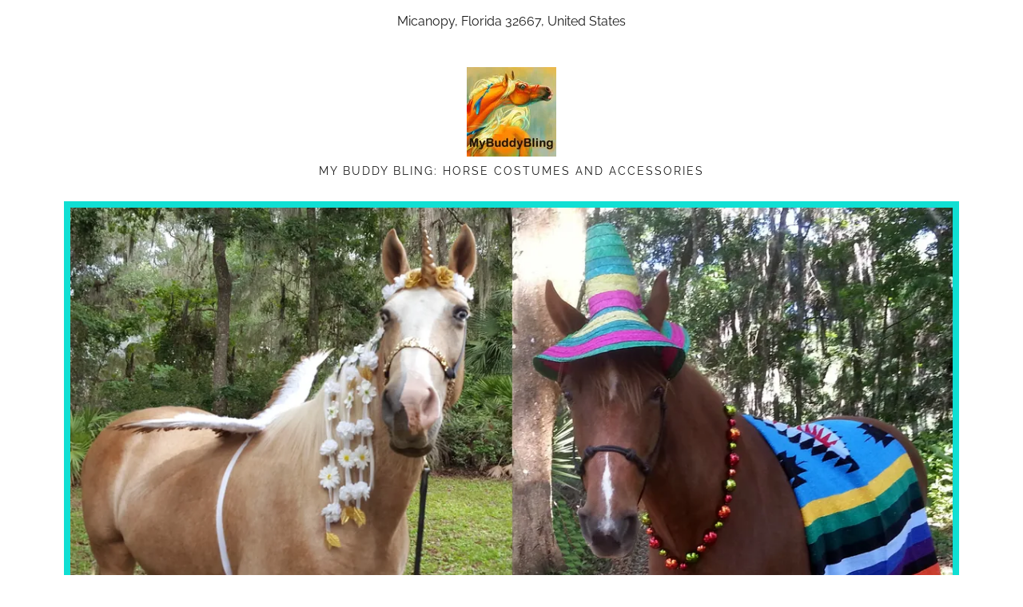

--- FILE ---
content_type: text/html;charset=utf-8
request_url: https://mybuddybling.com/
body_size: 85888
content:
<html lang="en-US"><head><meta charSet="utf-8"/><meta http-equiv="X-UA-Compatible" content="IE=edge"/><meta name="viewport" content="width=device-width, initial-scale=1"/><title>My Buddy Bling - Horse Costumes, Equine Accessories</title><meta name="description" content="Hand-made horse costumes, jewelry, and accessories for any size equine.  Gifts for horse lovers including art quilt training aprons for dog and horse trainers."/><meta name="author" content="My Buddy Bling"/><meta name="generator" content="Starfield Technologies; Go Daddy Website Builder 8.0.0000"/><meta property="og:url" content="https://mybuddybling.com/"/>
<meta property="og:site_name" content="My Buddy Bling"/>
<meta property="og:title" content="My Buddy Bling: Horse Costumes and Accessories"/>
<meta property="og:description" content="Visit my Etsy shop!"/>
<meta property="og:type" content="website"/>
<meta property="og:image" content="http://img1.wsimg.com/isteam/ip/8e1c2d70-8e5d-43a9-8db1-73ce8625b405/78d133be-855a-4b5d-b282-5ecfb615ef8e.jpg"/>
<meta property="og:locale" content="en_US"/>
<meta name="twitter:card" content="summary"/>
<meta name="twitter:site" content="@mybuddybling"/>
<meta name="twitter:title" content="My Buddy Bling"/>
<meta name="twitter:description" content="My Buddy Bling: Horse Costumes and Accessories"/>
<meta name="twitter:image" content="http://img1.wsimg.com/isteam/ip/8e1c2d70-8e5d-43a9-8db1-73ce8625b405/78d133be-855a-4b5d-b282-5ecfb615ef8e.jpg"/>
<meta name="twitter:image:alt" content="My Buddy Bling"/><script type="text/javascript" src="https://img1.wsimg.com/poly/v2/polyfill.min.js?unknown=polyfill&amp;features=default%2Cfetch%2CArray.prototype.%40%40iterator%2CArray.prototype.find%2CArray.prototype.findIndex%2CFunction.name%2CNumber.isFinite%2CPromise%2CString.prototype.repeat%2CArray.prototype.includes%2CIntl.~locale.en-US"></script>
<script type="text/javascript">!function(e){function t(r){if(n[r])return n[r].exports;var i=n[r]={exports:{},id:r,loaded:!1};return e[r].call(i.exports,i,i.exports,t),i.loaded=!0,i.exports}var n={};return t.m=e,t.c=n,t.p="",t(0)}([function(e,t,n){e.exports=n(1)},function(e,t,n){"use strict";window.guacImage=n(2)},function(e,t){"use strict";function n(e,t,n,a){n=n||{};var o,u,c,d,s,l=n.delay||500,h=n.cellSize||{x:20,y:20},f=function(e,r){var i='url("'+e+'")',a=i;if(n.backgroundLayers&&n.backgroundLayers.constructor===Array){var o=n.backgroundLayers.map(function(e){return e.replace(/{width}/g,r.w).replace(/{height}/g,r.h)});a=[].concat(o,[i]).join(", ")}t.style.backgroundImage=a,setTimeout(function(){t.style.opacity=1},300)}.bind(this),w=function(){a?a(u,c):n.useTreatmentData?f(u,c):t.style.backgroundImage='url("'+u+'")',t.setAttribute("data-guac-image","loaded")}.bind(this),g=function(){t.setAttribute("data-guac-image","loading"),o=null;var n=r(t,h);if(!n)return s();if(!c||n.w!==c.w||n.h!==c.h)return c=n,s(1);if(u=i(e,n,h),u!==d){d=u;var a=document.createElement("img");a.src=u,a.complete||!a.addEventListener?w():a.addEventListener("load",w)}}.bind(this);s=function(e){o&&clearTimeout(o),o=setTimeout(g,isNaN(e)?l:e)}.bind(this),this.unmount=function(){o&&(clearTimeout(o),o=null),window.removeEventListener("resize",s)},window.addEventListener("resize",s),g()}function r(e,t){var n={w:t.x,h:t.y};if("undefined"!=typeof window&&e){var r=Math.min(window.devicePixelRatio||1,3),i=window.getComputedStyle(e);if(n.w=Math.round(parseInt(i.width,10)*r),n.h=Math.round(parseInt(i.height,10)*r),isNaN(n.w)||isNaN(n.h))return}return n}function i(e,t,n){var r=t.w%n.x,i=t.h%n.y,a=Math.max(r?t.w+(n.x-r):t.w,n.x),o=Math.max(i?t.h+(n.y-i):t.h,n.y);return e.replace(/\{width\}/g,a).replace(/\{height\}/g,o)}n.getUrl=function(e,t,n){if(!t)throw new Error("cellSize is required");var a=r(n,t);if(a)return i(e,a,t)},e.exports=n}]);</script>
<script type="text/javascript">"undefined"===typeof _trfq&&(window._trfq=[]);"undefined"==typeof _trfd&&(window._trfd=[]);</script>
<script type="text/javascript">function logTcclEvent(){var t=this.getAttribute("data-tccl");if(window._trfq&&t)try{for(var e=t.split(","),r=e[0],d=e[1],n=e.splice(2),c=[],o=0;o<n.length;o+=2)c.push([n[o],n[o+1]]);window._trfq.push(["cmdLogEvent",d,r,c])}catch(e){window._trfq.push(["cmdLogEvent","gc_published_site_error","tccl.published.log",[["error",e.toString()],["data",t]]])}}"undefined"!=typeof window&&"undefined"!=typeof document&&window.addEventListener("DOMContentLoaded",function(){for(var t=document.querySelectorAll("[data-tccl]"),e=0;e<t.length;e++)try{var r=t[e].getAttribute("data-tccl").split(",");t[e].addEventListener(r[1],logTcclEvent)}catch(t){window._trfq.push(["cmdLogEvent","gc_published_site_error","tccl.published.add",[["error",t.toString()]]])}});</script>
<style data-inline-fonts>/* latin-ext */
@font-face {
  font-family: 'Sacramento';
  font-style: normal;
  font-weight: 400;
  src: url(https://img1.wsimg.com/gfonts/s/sacramento/v17/buEzpo6gcdjy0EiZMBUG4CMf_exL.woff2) format('woff2');
  unicode-range: U+0100-02BA, U+02BD-02C5, U+02C7-02CC, U+02CE-02D7, U+02DD-02FF, U+0304, U+0308, U+0329, U+1D00-1DBF, U+1E00-1E9F, U+1EF2-1EFF, U+2020, U+20A0-20AB, U+20AD-20C0, U+2113, U+2C60-2C7F, U+A720-A7FF;
}
/* latin */
@font-face {
  font-family: 'Sacramento';
  font-style: normal;
  font-weight: 400;
  src: url(https://img1.wsimg.com/gfonts/s/sacramento/v17/buEzpo6gcdjy0EiZMBUG4C0f_Q.woff2) format('woff2');
  unicode-range: U+0000-00FF, U+0131, U+0152-0153, U+02BB-02BC, U+02C6, U+02DA, U+02DC, U+0304, U+0308, U+0329, U+2000-206F, U+20AC, U+2122, U+2191, U+2193, U+2212, U+2215, U+FEFF, U+FFFD;
}

/* cyrillic-ext */
@font-face {
  font-family: 'Raleway';
  font-style: italic;
  font-weight: 400;
  src: url(https://img1.wsimg.com/gfonts/s/raleway/v37/1Pt_g8zYS_SKggPNyCgSQamb1W0lwk4S4WjMDr4fIA9c.woff2) format('woff2');
  unicode-range: U+0460-052F, U+1C80-1C8A, U+20B4, U+2DE0-2DFF, U+A640-A69F, U+FE2E-FE2F;
}
/* cyrillic */
@font-face {
  font-family: 'Raleway';
  font-style: italic;
  font-weight: 400;
  src: url(https://img1.wsimg.com/gfonts/s/raleway/v37/1Pt_g8zYS_SKggPNyCgSQamb1W0lwk4S4WjMDrcfIA9c.woff2) format('woff2');
  unicode-range: U+0301, U+0400-045F, U+0490-0491, U+04B0-04B1, U+2116;
}
/* vietnamese */
@font-face {
  font-family: 'Raleway';
  font-style: italic;
  font-weight: 400;
  src: url(https://img1.wsimg.com/gfonts/s/raleway/v37/1Pt_g8zYS_SKggPNyCgSQamb1W0lwk4S4WjMDrwfIA9c.woff2) format('woff2');
  unicode-range: U+0102-0103, U+0110-0111, U+0128-0129, U+0168-0169, U+01A0-01A1, U+01AF-01B0, U+0300-0301, U+0303-0304, U+0308-0309, U+0323, U+0329, U+1EA0-1EF9, U+20AB;
}
/* latin-ext */
@font-face {
  font-family: 'Raleway';
  font-style: italic;
  font-weight: 400;
  src: url(https://img1.wsimg.com/gfonts/s/raleway/v37/1Pt_g8zYS_SKggPNyCgSQamb1W0lwk4S4WjMDr0fIA9c.woff2) format('woff2');
  unicode-range: U+0100-02BA, U+02BD-02C5, U+02C7-02CC, U+02CE-02D7, U+02DD-02FF, U+0304, U+0308, U+0329, U+1D00-1DBF, U+1E00-1E9F, U+1EF2-1EFF, U+2020, U+20A0-20AB, U+20AD-20C0, U+2113, U+2C60-2C7F, U+A720-A7FF;
}
/* latin */
@font-face {
  font-family: 'Raleway';
  font-style: italic;
  font-weight: 400;
  src: url(https://img1.wsimg.com/gfonts/s/raleway/v37/1Pt_g8zYS_SKggPNyCgSQamb1W0lwk4S4WjMDrMfIA.woff2) format('woff2');
  unicode-range: U+0000-00FF, U+0131, U+0152-0153, U+02BB-02BC, U+02C6, U+02DA, U+02DC, U+0304, U+0308, U+0329, U+2000-206F, U+20AC, U+2122, U+2191, U+2193, U+2212, U+2215, U+FEFF, U+FFFD;
}
/* cyrillic-ext */
@font-face {
  font-family: 'Raleway';
  font-style: normal;
  font-weight: 300;
  src: url(https://img1.wsimg.com/gfonts/s/raleway/v37/1Ptug8zYS_SKggPNyCAIT5lu.woff2) format('woff2');
  unicode-range: U+0460-052F, U+1C80-1C8A, U+20B4, U+2DE0-2DFF, U+A640-A69F, U+FE2E-FE2F;
}
/* cyrillic */
@font-face {
  font-family: 'Raleway';
  font-style: normal;
  font-weight: 300;
  src: url(https://img1.wsimg.com/gfonts/s/raleway/v37/1Ptug8zYS_SKggPNyCkIT5lu.woff2) format('woff2');
  unicode-range: U+0301, U+0400-045F, U+0490-0491, U+04B0-04B1, U+2116;
}
/* vietnamese */
@font-face {
  font-family: 'Raleway';
  font-style: normal;
  font-weight: 300;
  src: url(https://img1.wsimg.com/gfonts/s/raleway/v37/1Ptug8zYS_SKggPNyCIIT5lu.woff2) format('woff2');
  unicode-range: U+0102-0103, U+0110-0111, U+0128-0129, U+0168-0169, U+01A0-01A1, U+01AF-01B0, U+0300-0301, U+0303-0304, U+0308-0309, U+0323, U+0329, U+1EA0-1EF9, U+20AB;
}
/* latin-ext */
@font-face {
  font-family: 'Raleway';
  font-style: normal;
  font-weight: 300;
  src: url(https://img1.wsimg.com/gfonts/s/raleway/v37/1Ptug8zYS_SKggPNyCMIT5lu.woff2) format('woff2');
  unicode-range: U+0100-02BA, U+02BD-02C5, U+02C7-02CC, U+02CE-02D7, U+02DD-02FF, U+0304, U+0308, U+0329, U+1D00-1DBF, U+1E00-1E9F, U+1EF2-1EFF, U+2020, U+20A0-20AB, U+20AD-20C0, U+2113, U+2C60-2C7F, U+A720-A7FF;
}
/* latin */
@font-face {
  font-family: 'Raleway';
  font-style: normal;
  font-weight: 300;
  src: url(https://img1.wsimg.com/gfonts/s/raleway/v37/1Ptug8zYS_SKggPNyC0ITw.woff2) format('woff2');
  unicode-range: U+0000-00FF, U+0131, U+0152-0153, U+02BB-02BC, U+02C6, U+02DA, U+02DC, U+0304, U+0308, U+0329, U+2000-206F, U+20AC, U+2122, U+2191, U+2193, U+2212, U+2215, U+FEFF, U+FFFD;
}
/* cyrillic-ext */
@font-face {
  font-family: 'Raleway';
  font-style: normal;
  font-weight: 400;
  src: url(https://img1.wsimg.com/gfonts/s/raleway/v37/1Ptug8zYS_SKggPNyCAIT5lu.woff2) format('woff2');
  unicode-range: U+0460-052F, U+1C80-1C8A, U+20B4, U+2DE0-2DFF, U+A640-A69F, U+FE2E-FE2F;
}
/* cyrillic */
@font-face {
  font-family: 'Raleway';
  font-style: normal;
  font-weight: 400;
  src: url(https://img1.wsimg.com/gfonts/s/raleway/v37/1Ptug8zYS_SKggPNyCkIT5lu.woff2) format('woff2');
  unicode-range: U+0301, U+0400-045F, U+0490-0491, U+04B0-04B1, U+2116;
}
/* vietnamese */
@font-face {
  font-family: 'Raleway';
  font-style: normal;
  font-weight: 400;
  src: url(https://img1.wsimg.com/gfonts/s/raleway/v37/1Ptug8zYS_SKggPNyCIIT5lu.woff2) format('woff2');
  unicode-range: U+0102-0103, U+0110-0111, U+0128-0129, U+0168-0169, U+01A0-01A1, U+01AF-01B0, U+0300-0301, U+0303-0304, U+0308-0309, U+0323, U+0329, U+1EA0-1EF9, U+20AB;
}
/* latin-ext */
@font-face {
  font-family: 'Raleway';
  font-style: normal;
  font-weight: 400;
  src: url(https://img1.wsimg.com/gfonts/s/raleway/v37/1Ptug8zYS_SKggPNyCMIT5lu.woff2) format('woff2');
  unicode-range: U+0100-02BA, U+02BD-02C5, U+02C7-02CC, U+02CE-02D7, U+02DD-02FF, U+0304, U+0308, U+0329, U+1D00-1DBF, U+1E00-1E9F, U+1EF2-1EFF, U+2020, U+20A0-20AB, U+20AD-20C0, U+2113, U+2C60-2C7F, U+A720-A7FF;
}
/* latin */
@font-face {
  font-family: 'Raleway';
  font-style: normal;
  font-weight: 400;
  src: url(https://img1.wsimg.com/gfonts/s/raleway/v37/1Ptug8zYS_SKggPNyC0ITw.woff2) format('woff2');
  unicode-range: U+0000-00FF, U+0131, U+0152-0153, U+02BB-02BC, U+02C6, U+02DA, U+02DC, U+0304, U+0308, U+0329, U+2000-206F, U+20AC, U+2122, U+2191, U+2193, U+2212, U+2215, U+FEFF, U+FFFD;
}
/* cyrillic-ext */
@font-face {
  font-family: 'Raleway';
  font-style: normal;
  font-weight: 600;
  src: url(https://img1.wsimg.com/gfonts/s/raleway/v37/1Ptug8zYS_SKggPNyCAIT5lu.woff2) format('woff2');
  unicode-range: U+0460-052F, U+1C80-1C8A, U+20B4, U+2DE0-2DFF, U+A640-A69F, U+FE2E-FE2F;
}
/* cyrillic */
@font-face {
  font-family: 'Raleway';
  font-style: normal;
  font-weight: 600;
  src: url(https://img1.wsimg.com/gfonts/s/raleway/v37/1Ptug8zYS_SKggPNyCkIT5lu.woff2) format('woff2');
  unicode-range: U+0301, U+0400-045F, U+0490-0491, U+04B0-04B1, U+2116;
}
/* vietnamese */
@font-face {
  font-family: 'Raleway';
  font-style: normal;
  font-weight: 600;
  src: url(https://img1.wsimg.com/gfonts/s/raleway/v37/1Ptug8zYS_SKggPNyCIIT5lu.woff2) format('woff2');
  unicode-range: U+0102-0103, U+0110-0111, U+0128-0129, U+0168-0169, U+01A0-01A1, U+01AF-01B0, U+0300-0301, U+0303-0304, U+0308-0309, U+0323, U+0329, U+1EA0-1EF9, U+20AB;
}
/* latin-ext */
@font-face {
  font-family: 'Raleway';
  font-style: normal;
  font-weight: 600;
  src: url(https://img1.wsimg.com/gfonts/s/raleway/v37/1Ptug8zYS_SKggPNyCMIT5lu.woff2) format('woff2');
  unicode-range: U+0100-02BA, U+02BD-02C5, U+02C7-02CC, U+02CE-02D7, U+02DD-02FF, U+0304, U+0308, U+0329, U+1D00-1DBF, U+1E00-1E9F, U+1EF2-1EFF, U+2020, U+20A0-20AB, U+20AD-20C0, U+2113, U+2C60-2C7F, U+A720-A7FF;
}
/* latin */
@font-face {
  font-family: 'Raleway';
  font-style: normal;
  font-weight: 600;
  src: url(https://img1.wsimg.com/gfonts/s/raleway/v37/1Ptug8zYS_SKggPNyC0ITw.woff2) format('woff2');
  unicode-range: U+0000-00FF, U+0131, U+0152-0153, U+02BB-02BC, U+02C6, U+02DA, U+02DC, U+0304, U+0308, U+0329, U+2000-206F, U+20AC, U+2122, U+2191, U+2193, U+2212, U+2215, U+FEFF, U+FFFD;
}
/* cyrillic-ext */
@font-face {
  font-family: 'Raleway';
  font-style: normal;
  font-weight: 700;
  src: url(https://img1.wsimg.com/gfonts/s/raleway/v37/1Ptug8zYS_SKggPNyCAIT5lu.woff2) format('woff2');
  unicode-range: U+0460-052F, U+1C80-1C8A, U+20B4, U+2DE0-2DFF, U+A640-A69F, U+FE2E-FE2F;
}
/* cyrillic */
@font-face {
  font-family: 'Raleway';
  font-style: normal;
  font-weight: 700;
  src: url(https://img1.wsimg.com/gfonts/s/raleway/v37/1Ptug8zYS_SKggPNyCkIT5lu.woff2) format('woff2');
  unicode-range: U+0301, U+0400-045F, U+0490-0491, U+04B0-04B1, U+2116;
}
/* vietnamese */
@font-face {
  font-family: 'Raleway';
  font-style: normal;
  font-weight: 700;
  src: url(https://img1.wsimg.com/gfonts/s/raleway/v37/1Ptug8zYS_SKggPNyCIIT5lu.woff2) format('woff2');
  unicode-range: U+0102-0103, U+0110-0111, U+0128-0129, U+0168-0169, U+01A0-01A1, U+01AF-01B0, U+0300-0301, U+0303-0304, U+0308-0309, U+0323, U+0329, U+1EA0-1EF9, U+20AB;
}
/* latin-ext */
@font-face {
  font-family: 'Raleway';
  font-style: normal;
  font-weight: 700;
  src: url(https://img1.wsimg.com/gfonts/s/raleway/v37/1Ptug8zYS_SKggPNyCMIT5lu.woff2) format('woff2');
  unicode-range: U+0100-02BA, U+02BD-02C5, U+02C7-02CC, U+02CE-02D7, U+02DD-02FF, U+0304, U+0308, U+0329, U+1D00-1DBF, U+1E00-1E9F, U+1EF2-1EFF, U+2020, U+20A0-20AB, U+20AD-20C0, U+2113, U+2C60-2C7F, U+A720-A7FF;
}
/* latin */
@font-face {
  font-family: 'Raleway';
  font-style: normal;
  font-weight: 700;
  src: url(https://img1.wsimg.com/gfonts/s/raleway/v37/1Ptug8zYS_SKggPNyC0ITw.woff2) format('woff2');
  unicode-range: U+0000-00FF, U+0131, U+0152-0153, U+02BB-02BC, U+02C6, U+02DA, U+02DC, U+0304, U+0308, U+0329, U+2000-206F, U+20AC, U+2122, U+2191, U+2193, U+2212, U+2215, U+FEFF, U+FFFD;
}
</style><style type="text/css">


.x{-ms-text-size-adjust:100%;-webkit-text-size-adjust:100%;-webkit-tap-highlight-color:rgba(0,0,0,0);margin:0}.x-el,.x-el:after,.x-el:before{box-sizing:border-box}.x-el-article,.x-el-aside,.x-el-details,.x-el-figcaption,.x-el-figure,.x-el-footer,.x-el-header,.x-el-hgroup,.x-el-main,.x-el-menu,.x-el-nav,.x-el-section,.x-el-summary{display:block}.x-el-audio,.x-el-canvas,.x-el-progress,.x-el-video{display:inline-block;vertical-align:baseline}.x-el-audio:not([controls]){display:none;height:0}.x-el-template{display:none}.x-el-a{background-color:transparent;color:inherit}.x-el-a:active,.x-el-a:hover{outline:0}.x-el-abbr[title]{border-bottom:1px dotted}.x-el-b,.x-el-strong{font-weight:700}.x-el-dfn{font-style:italic}.x-el-mark{background:#ff0;color:#000}.x-el-small{font-size:80%}.x-el-sub,.x-el-sup{font-size:75%;line-height:0;position:relative;vertical-align:baseline}.x-el-sup{top:-.5em}.x-el-sub{bottom:-.25em}.x-el-img{vertical-align:middle;border:0}.x-el-svg:not(:root){overflow:hidden}.x-el-figure{margin:0}.x-el-hr{box-sizing:content-box;height:0}.x-el-pre{overflow:auto}.x-el-code,.x-el-kbd,.x-el-pre,.x-el-samp{font-family:monospace,monospace;font-size:1em}.x-el-button,.x-el-input,.x-el-optgroup,.x-el-select,.x-el-textarea{color:inherit;font:inherit;margin:0}.x-el-button{overflow:visible}.x-el-button,.x-el-select{text-transform:none}.x-el-button,.x-el-input[type=button],.x-el-input[type=reset],.x-el-input[type=submit]{-webkit-appearance:button;cursor:pointer}.x-el-button[disabled],.x-el-input[disabled]{cursor:default}.x-el-button::-moz-focus-inner,.x-el-input::-moz-focus-inner{border:0;padding:0}.x-el-input{line-height:normal}.x-el-input[type=checkbox],.x-el-input[type=radio]{box-sizing:border-box;padding:0}.x-el-input[type=number]::-webkit-inner-spin-button,.x-el-input[type=number]::-webkit-outer-spin-button{height:auto}.x-el-input[type=search]{-webkit-appearance:textfield;box-sizing:content-box}.x-el-input[type=search]::-webkit-search-cancel-button,.x-el-input[type=search]::-webkit-search-decoration{-webkit-appearance:none}.x-el-textarea{border:0}.x-el-fieldset{border:1px solid silver;margin:0 2px;padding:.35em .625em .75em}.x-el-legend{border:0;padding:0}.x-el-textarea{overflow:auto}.x-el-optgroup{font-weight:700}.x-el-table{border-collapse:collapse;border-spacing:0}.x-el-td,.x-el-th{padding:0}.x{-webkit-font-smoothing:antialiased}.x-el-hr{border:0}.x-el-fieldset,.x-el-input,.x-el-select,.x-el-textarea{margin-top:0;margin-bottom:0}.x-el-fieldset,.x-el-input[type=email],.x-el-input[type=text],.x-el-textarea{width:100%}.x-el-input,.x-el-label{vertical-align:middle}.x-el-input{border-style:none;padding:.5em}.x-el-select:not([multiple]){vertical-align:middle}.x-el-textarea{line-height:1.75;padding:.5em}@keyframes a{0%{transform:scale(1);opacity:1}45%{transform:scale(.1);opacity:.7}80%{transform:scale(1);opacity:1}}.x-loader svg{display:inline-block}.x-loader svg:first-child{animation:a .75s -.24s infinite cubic-bezier(.2,.68,.18,1.08)}.x-loader svg:nth-child(2){animation:a .75s -.12s infinite cubic-bezier(.2,.68,.18,1.08)}.x-loader svg:nth-child(3){animation:a .75s 0s infinite cubic-bezier(.2,.68,.18,1.08)}.x-icon>svg{transition:transform .33s ease-in-out}.x-icon>svg.rotate-90{transform:rotate(-90deg)}.x-icon>svg.rotate90{transform:rotate(90deg)}.x-icon>svg.rotate-180{transform:rotate(-180deg)}.x-icon>svg.rotate180{transform:rotate(180deg)}.x-rt:after{content:"";clear:both}.x-rt ol,.x-rt ul{text-align:left}.x-rt p{margin:0}.x-rt br{clear:both}.carousel{text-align:center;opacity:0;transition:opacity .5s}.carousel,.carousel .carousel-container-inner{position:relative;margin:0 auto}.carousel .carousel-viewport{overflow:hidden;white-space:nowrap;text-align:left}.carousel .carousel-arrow{position:absolute;z-index:1;color:#fff;border:3px solid;border-radius:50%;bottom:23px;height:32px;width:32px;font-weight:900;background:rgba(0,0,0,.15);padding:0;cursor:pointer}.carousel .carousel-arrow:focus{outline:none}.carousel .carousel-arrow:before{font-size:19px;display:block;margin-top:-2px}.carousel .carousel-arrow:disabled{cursor:not-allowed;opacity:.5}.carousel .carousel-left-arrow{left:23px}.carousel .carousel-left-arrow:before{content:"<";padding-right:2px}.carousel .carousel-right-arrow{right:23px}.carousel .carousel-right-arrow:before{content:">";padding-left:2px}.carousel .carousel-track{list-style:none;padding:0;margin:0;-ms-touch-action:pan-y pinch-zoom;touch-action:pan-y pinch-zoom}.carousel .carousel-track .carousel-slide{display:inline-block;opacity:.7;transition:opacity .5s ease-in-out;white-space:normal}.carousel .carousel-track .carousel-slide>*{display:block}.carousel .carousel-track .carousel-slide.carousel-slide-loading{background:hsla(0,0%,80%,.7)}.carousel .carousel-track .carousel-slide.carousel-slide-fade{position:absolute;left:50%;transform:translateX(-50%);opacity:0}.carousel .carousel-track .carousel-slide.carousel-slide-selected{opacity:1;z-index:1}.carousel.loaded{opacity:1}.carousel .carousel-dots{list-style:none;padding:0;margin:0;position:absolute;left:0;right:0;bottom:-30px;text-align:center}.carousel .carousel-dots li{display:inline-block}.carousel .carousel-dots button{border:0;background:transparent;font-size:1.1em;cursor:pointer;color:#ccc;padding-left:6px;padding-right:6px}.carousel .carousel-dots button.selected{color:#000}.carousel .carousel-dots button:focus{outline:none}

</style>
<style data-glamor="cxs-default-sheet" type="text/css">.x .px_-bc-rgb255__255__255{background-color:rgb(255, 255, 255)}.x .px_-w-100P{width:100%}.x .px__CA_div-position-relative > div{position:relative}.x .px__CA_div-overflow-hidden > div{overflow:hidden}.x .px__CA_div-m-auto > div{margin:auto}.x .px_-ff-_Sacramento___cursive__serif{font-family:'Sacramento', cursive, serif}.x .px_-fs-18{font-size:18px}.x .px_-z-index-1001{z-index:1001}.x .px_-pt-40px{padding-top:40px}.x .px_-pb-40px{padding-bottom:40px}.x .px_-p-0px__important{padding:0px !important}.x .px__before-content-__:before{content:""}.x .px__before-d-table:before{display:table}.x .px__before-clear-both:before{clear:both}.x .px__after-content-__:after{content:""}.x .px__after-d-table:after{display:table}.x .px__after-clear-both:after{clear:both}.x .px_-position-relative{position:relative}.x .px_-d-none{display:none}.x .px_-text-align-center{text-align:center}.x .px_-pt-15px{padding-top:15px}.x .px_-pb-15px{padding-bottom:15px}.x .px_-ml-auto{margin-left:auto}.x .px_-mr-auto{margin-right:auto}.x .px_-pl-20px{padding-left:20px}.x .px_-pr-20px{padding-right:20px}.x .px_-max-width-100P{max-width:100%}.x .px_-overflow-wrap-break-word{overflow-wrap:break-word}.x .px_-word-wrap-break-word{word-wrap:break-word}.x .px_-word-break-break-word{word-break:break-word}.x .px_-c-rgb27__27__27{color:rgb(27, 27, 27)}.x .px_-fs-16{font-size:16px}.x .px_-fw-400{font-weight:400}.x .px_-lh-1p5{line-height:1.5}.x .px_-mt-0{margin-top:0}.x .px_-mb-0{margin-bottom:0}.x .px_-ff-_Raleway___arial__sans-serif{font-family:'Raleway', arial, sans-serif}.x .px_-d-block{display:block}.x .px_-bc-rgb16__223__211{background-color:rgb(16, 223, 211)}.x .px_-mt-30px{margin-top:30px}.x .px_-mb-30px{margin-bottom:30px}.x .px_-d-flex{display:flex}.x .px_-box-sizing-border-box{box-sizing:border-box}.x .px_-flex-direction-row{flex-direction:row}.x .px_-flex-wrap-wrap{flex-wrap:wrap}.x .px_-m-0_-10px_0{margin:0 -10px 0}.x .px_-flex-grow-1{flex-grow:1}.x .px_-flex-shrink-1{flex-shrink:1}.x .px_-flex-basis-0P{flex-basis:0%}.x .px_-p-0_10px_0{padding:0 10px 0}.x .px_-d-inline-block{display:inline-block}.x .px_-m-0_auto{margin:0 auto}.x .px_-c-rgb5__133__126{color:rgb(5, 133, 126)}.x .px_-text-decoration-none{text-decoration:none}.x .px_-d-inline{display:inline}.x .px_-cursor-pointer{cursor:pointer}.x .px__hover-c-rgb4__120__113:hover{color:rgb(4, 120, 113)}.x .px_-w-auto{width:auto}.x .px_-border-color-rgb16__223__211{border-color:rgb(16, 223, 211)}.x .px_-border-style-solid{border-style:solid}.x .px_-border-width-8px{border-width:8px}.x .px_-max-height-200{max-height:200px}.x .px_-border-0{border:0}.x .px_-fs-12{font-size:12px}.x .px_-lh-1p2{line-height:1.2}.x .px_-ml-0{margin-left:0}.x .px_-mr-0{margin-right:0}.x .px_-mt-10px{margin-top:10px}.x .px_-text-transform-uppercase{text-transform:uppercase}.x .px_-letter-spacing-2px{letter-spacing:2px}.x .px_-justify-content-center{justify-content:center}.x .px_-align-items-center{align-items:center}.x .px_-flex-basis-100P{flex-basis:100%}.x .px_-mb-40px{margin-bottom:40px}.x .px__CA__first-child-mt-0__important > :first-child{margin-top:0 !important}.x .px__CA__last-child-mb-0__important > :last-child{margin-bottom:0 !important}.x .px_-border-bottom-width-2px{border-bottom-width:2px}.x .px_-w-150px{width:150px}.x .px_-m-0{margin:0}.x .px_-lh-1p25{line-height:1.25}.x .px_-mb-15px{margin-bottom:15px}.x .px_-max-width-750px{max-width:750px}.x .px__CA_p-m-0 > p{margin:0}.x .px__p-c-rgb119__119__119 p{color:rgb(119, 119, 119)}.x .px_-c-inherit{color:inherit}.x .px_-text-decoration-underline{text-decoration:underline}.x .px__hover-c-inherit:hover{color:inherit}.x .px_-fs-unset{font-size:unset}.x .px_-fw-600{font-weight:600}.x .px_-font-style-italic{font-style:italic}.x .px_-text-decoration-line-through{text-decoration:line-through}.x .px_-pt-10px{padding-top:10px}.x .px_-pb-10px{padding-bottom:10px}.x .px_-pl-30px{padding-left:30px}.x .px_-pr-30px{padding-right:30px}.x .px_-fs-14{font-size:14px}.x .px_-bc-inherit{background-color:inherit}.x .px_-letter-spacing-1px{letter-spacing:1px}.x .px_-text-decoration-uppercase{text-decoration:uppercase}.x .px_-border-radius-30px{border-radius:30px}.x .px_-transition-property-background-color{transition-property:background-color}.x .px_-transition-duration-p3s{transition-duration:.3s}.x .px_-transition-timing-function-ease-in-out{transition-timing-function:ease-in-out}.x .px_-border-color-rgb27__27__27{border-color:rgb(27, 27, 27)}.x .px_-border-width-1px{border-width:1px}.x .px_-text-decoration-line-none{text-decoration-line:none}.x .px_-mt-15px{margin-top:15px}.x .px__hover-bc-rgb18__238__226:hover{background-color:rgb(18, 238, 226)}.x .px__focus-outline-none:focus{outline:none}.x .px__active-bc-rgb12__193__182:active{background-color:rgb(12, 193, 182)}.x .px_-h-auto{height:auto}.x .px_-max-height-500px{max-height:500px}.x .px_-mb-20px{margin-bottom:20px}.x .px_-fs-29{font-size:29px}.x .px_-lh-1p4{line-height:1.4}.x .px_-overflow-hidden{overflow:hidden}.x .px_-max-width-80P{max-width:80%}.x .px__before-right-100P:before{right:100%}.x .px__before-mr-20px:before{margin-right:20px}.x .px__before-h-1px:before{height:1px}.x .px__before-mt--1px:before{margin-top:-1px}.x .px__before-b-currentColor:before{background:currentColor}.x .px__before-position-absolute:before{position:absolute}.x .px__before-top-p75em:before{top:.75em}.x .px__before-w-100vw:before{width:100vw}.x .px__before-d-block:before{display:block}.x .px__after-left-100P:after{left:100%}.x .px__after-ml-20px:after{margin-left:20px}.x .px__after-h-1px:after{height:1px}.x .px__after-mt--1px:after{margin-top:-1px}.x .px__after-b-currentColor:after{background:currentColor}.x .px__after-position-absolute:after{position:absolute}.x .px__after-top-p75em:after{top:.75em}.x .px__after-w-100vw:after{width:100vw}.x .px__after-d-block:after{display:block}.x .px_-border-color-rgb226__226__226{border-color:rgb(226, 226, 226)}.x .px_-border-bottom-width-1px{border-bottom-width:1px}.x .px_-m-0_-10px_-20px{margin:0 -10px -20px}.x .px_-p-0_10px_20px{padding:0 10px 20px}.x .px_-justify-content-flex-start{justify-content:flex-start}.x .px_-align-self-flex-start{align-self:flex-start}.x .px_-flex-direction-column{flex-direction:column}.x .px__CA_AS-max-width-100P > *{max-width:100%}.x .px__CA__nth-childn-mb-20px > :nth-child(n){margin-bottom:20px}.x .px___CA__last-child-mb-0__important  > :last-child{margin-bottom:0 !important}.x .px_-text-align-left{text-align:left}.x .px_-letter-spacing-1{letter-spacing:1px}.x .px_-c-rgb94__94__94{color:rgb(94, 94, 94)}.x .px__CA_p_CA_ol-text-align-left > p > ol{text-align:left}.x .px__CA_p_CA_ol-d-inline-block > p > ol{display:inline-block}.x .px__CA_p_CA_ol-pl-1p3em > p > ol{padding-left:1.3em}.x .px__CA_p_CA_ol-ml-30px > p > ol{margin-left:30px}.x .px__CA_p_CA_ol-mr-30px > p > ol{margin-right:30px}.x .px__CA_p_CA_ul-text-align-left > p > ul{text-align:left}.x .px__CA_p_CA_ul-d-inline-block > p > ul{display:inline-block}.x .px__CA_p_CA_ul-pl-1p3em > p > ul{padding-left:1.3em}.x .px__CA_p_CA_ul-ml-30px > p > ul{margin-left:30px}.x .px__CA_p_CA_ul-mr-30px > p > ul{margin-right:30px}.x .px__CA_ul-text-align-left > ul{text-align:left}.x .px__CA_ul-d-inline-block > ul{display:inline-block}.x .px__CA_ul-pl-1p3em > ul{padding-left:1.3em}.x .px__CA_ul-ml-30px > ul{margin-left:30px}.x .px__CA_ul-mr-30px > ul{margin-right:30px}.x .px__CA_ol-text-align-left > ol{text-align:left}.x .px__CA_ol-d-inline-block > ol{display:inline-block}.x .px__CA_ol-pl-1p3em > ol{padding-left:1.3em}.x .px__CA_ol-ml-30px > ol{margin-left:30px}.x .px__CA_ol-mr-30px > ol{margin-right:30px}.x .px_-flex-direction-row-reverse{flex-direction:row-reverse}.x .px_-pt-0{padding-top:0px}.x .px_-pb-0{padding-bottom:0px}.x .px_-max-width-700px{max-width:700px}.x .px_-min-height-40px{min-height:40px}.x .px_-c-white{color:white}.x .px_-w-30px{width:30px}.x .px_-h-30px{height:30px}.x .px_-mb-none{margin-bottom:none}.x .px_-list-style-none{list-style:none}.x .px_-overflow-y-hidden{overflow-y:hidden}.x .px__first-child-ml-0:first-child{margin-left:0px}.x .px_-max-width-none{max-width:none}.x .px_-outline-3px_solid{outline:3px solid}.x .px_-outline-offset--3{outline-offset:-3px}.x .px_-ml-10{margin-left:10px}.x .px_-opacity-0{opacity:0}.x .px_-transition-opacity_0p5s{transition:opacity 0.5s}.x .px__hover-opacity-1:hover{opacity:1}.x .px_-left-0{left:0px}.x .px_-top-0{top:0px}.x .px_-transform-translateY-50P{transform:translateY(-50%)}.x .px_-position-absolute{position:absolute}.x .px_-z-index-1{z-index:1}.x .px_-pl-5px{padding-left:5px}.x .px_-pr-5px{padding-right:5px}.x .px_-bc-rgba22__22__22__0p5{background-color:rgba(22, 22, 22, 0.5)}.x .px_-outline-none{outline:none}.x .px_-border-radius-0{border-radius:0px}.x .px_-c-rgb255__255__255{color:rgb(255, 255, 255)}.x .px_-mt-250px{margin-top:250px}.x .px__hover-bc-rgba22__22__22__0p5:hover{background-color:rgba(22, 22, 22, 0.5)}.x .px_-right-0{right:0px}.x .px_-pl-none{padding-left:none}.x .px_-pr-none{padding-right:none}.x .px_-c-rgb8__162__153{color:rgb(8, 162, 153)}.x .px_-ml-5px{margin-left:5px}.x .px_-mr-5px{margin-right:5px}.x .px_-pb-20px{padding-bottom:20px}.x .px_-c-rgb71__71__71{color:rgb(71, 71, 71)}.x .px_-pt-23px{padding-top:23px}.x .px_-pl-15px{padding-left:15px}.x .px_-pr-15px{padding-right:15px}.x .px___placeholder-c-rgba71__71__71__0p7::placeholder{color:rgba(71, 71, 71, 0.7)}.x .px__focus_PL_label-fs-12px:focus + label{font-size:12px}.x .px__focus_PL_label-top-8px:focus + label{top:8px}.x .px__focus_PL_label-c-rgb5__133__126:focus + label{color:rgb(5, 133, 126)}.x .px___-webkit-input-placeholder-c-rgba71__71__71__0p7::-webkit-input-placeholder{color:rgba(71, 71, 71, 0.7)}.x .px__-ms-input-placeholder-c-rgba71__71__71__0p7:-ms-input-placeholder{color:rgba(71, 71, 71, 0.7)}.x .px_-c-rgba71__71__71__0p7{color:rgba(71, 71, 71, 0.7)}.x .px_-top-33P{top:33%}.x .px_-left-16px{left:16px}.x .px_-transition-all_p15s_ease{transition:all .15s ease}.x .px_-pointer-events-none{pointer-events:none}.x .px_-resize-vertical{resize:vertical}.x .px_-mt-40px{margin-top:40px}.x .px__CA__last-child-mb-0 > :last-child{margin-bottom:0}.x .px_-pb-60px{padding-bottom:60px}.x .px_-pt-20px{padding-top:20px}.x .px_-border-color-_999{border-color: #999}.x .px_-pt-none{padding-top:none}.x .px_-mb-10px{margin-bottom:10px}.x .px_-w-50px{width:50px}.x .px_-c-rgb119__119__119{color:rgb(119, 119, 119)}</style>

<style data-glamor="cxs-xs-sheet" type="text/css">@media (max-width: 767px){.x ._xs-onlypx_-pt-30px{padding-top:30px}}@media (max-width: 767px){.x ._xs-onlypx_-pb-30px{padding-bottom:30px}}@media (max-width: 767px){.x ._xs-onlypx_-mb-20px{margin-bottom:20px}}</style>
<style data-glamor="cxs-sm-sheet" type="text/css">@media (min-width: 768px){.x ._smpx_-w-728px{width:728px}}@media (min-width: 768px){.x ._smpx_-d-inline{display:inline}}@media (min-width: 768px){.x ._smpx_-m-0_-20px_0{margin:0 -20px 0}}@media (min-width: 768px){.x ._smpx_-p-0_20px_0{padding:0 20px 0}}@media (min-width: 768px){.x ._smpx_-w-auto{width:auto}}@media (min-width: 768px){.x ._smpx_-m-0_-20px_-40px{margin:0 -20px -40px}}@media (min-width: 768px){.x ._smpx_-p-0_20px_40px{padding:0 20px 40px}}@media (min-width: 768px){.x ._smpx_-max-width-700{max-width:700px}}@media (min-width: 768px){.x ._smpx_-ml-15px{margin-left:15px}}@media (min-width: 768px){.x ._smpx_-mr-15px{margin-right:15px}}@media (min-width: 768px){.x ._smpx_-h-36px{height:36px}}@media (min-width: 768px){.x ._smpx_-w-36px{width:36px}}@media (min-width: 768px){.x ._smpx_-ml-16p666666666666664P{margin-left:16.666666666666664%}}@media (min-width: 768px){.x ._smpx_-flex-basis-66p66666666666666P{flex-basis:66.66666666666666%}}@media (min-width: 768px){.x ._smpx_-max-width-66p66666666666666P{max-width:66.66666666666666%}}</style>
<style data-glamor="cxs-md-sheet" type="text/css">@media (min-width: 1024px){.x ._mdpx_-fs-18{font-size:18px}}@media (min-width: 1024px){.x ._mdpx_-d-block{display:block}}@media (min-width: 1024px){.x ._mdpx_-w-984px{width:984px}}@media (min-width: 1024px){.x ._mdpx_-fs-16{font-size:16px}}@media (min-width: 1024px){.x ._mdpx_-ml-16p666666666666664P{margin-left:16.666666666666664%}}@media (min-width: 1024px){.x ._mdpx_-flex-basis-66p66666666666666P{flex-basis:66.66666666666666%}}@media (min-width: 1024px){.x ._mdpx_-max-width-66p66666666666666P{max-width:66.66666666666666%}}@media (min-width: 1024px){.x ._mdpx_-max-height-112px{max-height:112px}}@media (min-width: 1024px){.x ._mdpx_-fs-14{font-size:14px}}@media (min-width: 1024px){.x ._mdpx_-d-none{display:none}}@media (min-width: 1024px){.x ._mdpx_-flex-basis-50P{flex-basis:50%}}@media (min-width: 1024px){.x ._mdpx_-max-width-50P{max-width:50%}}@media (min-width: 1024px){.x ._mdpx_-order-0{order:0}}@media (min-width: 1024px){.x ._mdpx_-mb-0{margin-bottom:0}}@media (min-width: 1024px){.x ._mdpx_-max-width-100P{max-width:100%}}@media (min-width: 1024px){.x ._mdpx__CA__nth-childn-mb-15px > :nth-child(n){margin-bottom:15px}}@media (min-width: 1024px){.x ._mdpx___CA__last-child-mb-0__important  > :last-child{margin-bottom:0 !important}}@media (min-width: 1024px){.x ._mdpx_-pt-10px{padding-top:10px}}@media (min-width: 1024px){.x ._mdpx_-pb-10px{padding-bottom:10px}}@media (min-width: 1024px){.x ._mdpx_-pl-30px{padding-left:30px}}@media (min-width: 1024px){.x ._mdpx_-pr-30px{padding-right:30px}}@media (min-width: 1024px){.x ._mdpx_-overflow-hidden{overflow:hidden}}@media (min-width: 1024px){.x ._mdpx_-transition-all_p3s_ease{transition:all .3s ease}}@media (min-width: 1024px){.x ._mdpx_-position-relative{position:relative}}@media (min-width: 1024px){.x ._mdpx_-z-index-0{z-index:0}}@media (min-width: 1024px){.x ._mdpx__after-content-__:after{content:""}}@media (min-width: 1024px){.x ._mdpx__after-bc-rgb18__238__226:after{background-color:rgb(18, 238, 226)}}@media (min-width: 1024px){.x ._mdpx__after-position-absolute:after{position:absolute}}@media (min-width: 1024px){.x ._mdpx__after-w-0:after{width:0px}}@media (min-width: 1024px){.x ._mdpx__after-h-120P:after{height:120%}}@media (min-width: 1024px){.x ._mdpx__after-bottom--2px:after{bottom:-2px}}@media (min-width: 1024px){.x ._mdpx__after-left--10P:after{left:-10%}}@media (min-width: 1024px){.x ._mdpx__after-transform-skewX15deg:after{transform:skewX(15deg)}}@media (min-width: 1024px){.x ._mdpx__after-transition-all_p3s_ease:after{transition:all .3s ease}}@media (min-width: 1024px){.x ._mdpx__after-z-index--1:after{z-index:-1}}@media (min-width: 1024px){.x ._mdpx__hover-c-rgb0__0__0:hover{color:rgb(0, 0, 0)}}@media (min-width: 1024px){.x ._mdpx__hover-bc-rgb18__238__226:hover{background-color:rgb(18, 238, 226)}}@media (min-width: 1024px){.x ._mdpx__hover_after-w-120P:hover:after{width:120%}}@media (min-width: 1024px){.x ._mdpx_-text-align-center{text-align:center}}@media (min-width: 1024px){.x ._mdpx_-fs-34{font-size:34px}}@media (min-width: 1024px){.x ._mdpx_-max-height-269{max-height:269px}}@media (min-width: 1024px){.x ._mdpx_-pl-5px{padding-left:5px}}@media (min-width: 1024px){.x ._mdpx_-pr-5px{padding-right:5px}}@media (min-width: 1024px){.x ._mdpx_-fs-15{font-size:15px}}@media (min-width: 1024px){.x ._mdpx_-ml-20px{margin-left:20px}}@media (min-width: 1024px){.x ._mdpx_-mr-20px{margin-right:20px}}@media (min-width: 1024px){.x ._mdpx_-h-48px{height:48px}}@media (min-width: 1024px){.x ._mdpx_-w-48px{width:48px}}</style>
<style data-glamor="cxs-lg-sheet" type="text/css">@media (min-width: 1200px){.x ._lgpx_-fs-18{font-size:18px}}@media (min-width: 1200px){.x ._lgpx_-w-1160px{width:1160px}}@media (min-width: 1200px){.x ._lgpx_-fs-16{font-size:16px}}@media (min-width: 1200px){.x ._lgpx_-fs-14{font-size:14px}}@media (min-width: 1200px){.x ._lgpx_-fs-35{font-size:35px}}@media (min-width: 1200px){.x ._lgpx_-ml-8p333333333333332P{margin-left:8.333333333333332%}}@media (min-width: 1200px){.x ._lgpx_-flex-basis-83p33333333333334P{flex-basis:83.33333333333334%}}@media (min-width: 1200px){.x ._lgpx_-max-width-83p33333333333334P{max-width:83.33333333333334%}}</style>
<style type="text/css">.page-inner { background-color: rgb(255, 255, 255); min-height: 100vh; }</style></head>
<body class="x  x-fonts-sacramento"><div id="layout-8-e-1-c-2-d-70-8-e-5-d-43-a-9-8-db-1-73-ce-8625-b-405" class="layout layout-layout layout-layout-layout-20 locale-en-US lang-en"><div data-ux="Page" id="page-19456" class="x-el x-el-div x-el px_-bc-rgb255__255__255 px_-w-100P px__CA_div-position-relative px__CA_div-overflow-hidden px__CA_div-m-auto px_-ff-_Sacramento___cursive__serif px_-fs-18 _mdpx_-fs-18 _lgpx_-fs-18 x-d-ux px_-ff-_Sacramento___cursive__serif px_-fs-18 _mdpx_-fs-18 _lgpx_-fs-18 x-d-ux"><div data-ux="Block" class="x-el x-el-div page-inner px_-ff-_Sacramento___cursive__serif px_-fs-18 _mdpx_-fs-18 _lgpx_-fs-18 x-d-ux"><div id="5b61509f-97ff-4f4a-958a-7f136adaca4e" class="widget widget-header widget-header-header-9"><div data-ux="Block" class="x-el x-el-div px_-z-index-1001 px_-ff-_Sacramento___cursive__serif px_-fs-18 _mdpx_-fs-18 _lgpx_-fs-18 x-d-ux"><div data-ux="Header" data-aid="HEADER_WIDGET" id="n-19457" backgroundTop="0%" backgroundPositionDefault="center" backgroundRotation="0" backgroundImage="[object Object]" backgroundLeft="0%" backgroundHeight="100%" backgroundPosition="center" background2Image="//img1.wsimg.com/isteam/stock/BNwd8jE" schemaVersion="1" alignmentOption="center" backgroundWidth="100%" textBackground="My Buddy Bling" _category="layout20_neutral" preset="header9" address="[object Object]" background="[object Object]" promoBannerData="[object Object]" websiteId="8e1c2d70-8e5d-43a9-8db1-73ce8625b405" accountId="68cbe59a-d347-11e8-8152-3417ebe725c2" navigation="" env="production" featureFlags="Map { &quot;enablePrePublishDropdown&quot;: true, &quot;showAutoBillText&quot;: false, &quot;newAccountOrionBypass&quot;: false, &quot;commercePlanDisabled&quot;: false, &quot;redesignedUpgradeModal&quot;: false, &quot;enableFBPageSuggestions&quot;: false, &quot;enableYelpFlow&quot;: true, &quot;showPopularVerticals&quot;: true, &quot;enableDragAndDropPageGrouping&quot;: false, &quot;enableDnsv2&quot;: true, &quot;enableSkipOnespace&quot;: false, &quot;enableMoveSections&quot;: true, &quot;enableGmbFlowToBusiness&quot;: true, &quot;moveButtonPlacement&quot;: true, &quot;enableNewAddSectionMobile&quot;: false, &quot;enableNotificationOption&quot;: false, &quot;enableNewPlanSwitchingModalDesign&quot;: false, &quot;showCoupon&quot;: false, &quot;mapRenderProvider&quot;: &quot;mapbox&quot;, &quot;enableMalwareScanning&quot;: true, &quot;enableO365XSell&quot;: true, &quot;enableOnespaceSandbox&quot;: false, &quot;enableFbGxIntegration&quot;: true, &quot;couponToggleHidden&quot;: false, &quot;enableCustomColors&quot;: true, &quot;stockPhotoSearch&quot;: true, &quot;enableFbMetrics&quot;: true, &quot;geosuggestProvider&quot;: &quot;mapbox&quot;, &quot;showFreeTrialBannerBottom&quot;: true, &quot;enableAddSectionButtonInMutator&quot;: true, &quot;waffleMenuHelpLinkEnabled&quot;: true, &quot;disablePIIMarket&quot;: false, &quot;enablePreviewBrowserChromeHttp&quot;: true, &quot;openMyaInNewTab&quot;: true, &quot;enableFontScaleControl&quot;: true, &quot;debugOlaPaypalAuthorize&quot;: false, &quot;discountCodes&quot;: false, &quot;enableSslForExtDomain&quot;: true, &quot;enableBlog&quot;: true, &quot;enableGMB4All&quot;: true, &quot;enableDeleteImages&quot;: true, &quot;checkout&quot;: Map { &quot;enableMoneyBackGuaranteeText&quot;: false }, &quot;enableFBPreviewExperiment&quot;: false, &quot;enableFBTimingExperiment&quot;: false, &quot;enableGmbFlow&quot;: true, &quot;GMBExperimentalUx&quot;: true, &quot;enablePlansCC&quot;: true, &quot;enableFbConnectV2&quot;: true, &quot;strawberryJam&quot;: true, &quot;enableElderberryJam&quot;: true, &quot;enablePlans&quot;: true, &quot;displayVat&quot;: false, &quot;maxWidowChars&quot;: 11, &quot;enablePlansNoCC&quot;: true, &quot;disablePII&quot;: false, &quot;enableFeedback&quot;: true, &quot;enableOlsProductSorting&quot;: &quot;true&quot;, &quot;showEnterpriseNationModal&quot;: false, &quot;enableFbUpdate&quot;: true, &quot;enableHTMLHelpLink&quot;: true, &quot;simplifiedUpgradeModal&quot;: true, &quot;enableHeaderCartIcon&quot;: true, &quot;allowInAppUpgradeOLAFT&quot;: true, &quot;enableSeoCallToAction&quot;: true, &quot;showPriceDifference&quot;: true, &quot;enableDashboardIcon&quot;: true, &quot;enableMapboxMap&quot;: false, &quot;termsModalForNonO365Markets&quot;: false, &quot;manageMemebersTooltip&quot;: true, &quot;enableQuickStartPivot&quot;: true, &quot;enableMapboxCorrectionLink&quot;: true, &quot;enableMktgAsstEntity&quot;: true, &quot;enableNewFBMetrics&quot;: true, &quot;enableHeaderTreatments&quot;: true, &quot;enableFbConnect&quot;: true, &quot;enableOneSpaceQueuing&quot;: false, &quot;publishUseChildProcess&quot;: true, &quot;enableNextSuggestionButton&quot;: false, &quot;useHeaderImages&quot;: false, &quot;enableAddressLine2&quot;: true, &quot;enableXing&quot;: false, &quot;isTwoStepCheckoutEnabled&quot;: false, &quot;showAnnualPrice&quot;: false, &quot;allowInAppUpgradeOLS&quot;: true, &quot;olsEditModeCTA&quot;: true, &quot;domainPaywall&quot;: true, &quot;stockVideos&quot;: true, &quot;enableNPS&quot;: true, &quot;showPublishConfirm&quot;: false, &quot;enableUpgradeToBusinessPlus&quot;: true, &quot;enableStatsButton&quot;: true, &quot;showPIIDisclaimer&quot;: false, &quot;blockUiUpdateModalForNewUsers&quot;: true, &quot;enableGmbFlowForGCM&quot;: true, &quot;publish&quot;: Map { &quot;enableDnsNotReadyModal&quot;: true, &quot;enableEditorGXSuggestions&quot;: true, &quot;enableGoToDashboardButtonForPaidAccounts&quot;: true, &quot;enableSocialMetaTags&quot;: true, &quot;enableSocialShare&quot;: true }, &quot;isOLAMembershipOn&quot;: false, &quot;accountsService&quot;: Map { &quot;launchIntegration&quot;: true, &quot;getAccountEvent&quot;: true, &quot;updateAccount&quot;: true, &quot;subscriptionPassThru&quot;: false, &quot;paymentMethods&quot;: true, &quot;createAccount&quot;: true, &quot;planOptions&quot;: false, &quot;trialOfferings&quot;: false, &quot;createAccountDirect&quot;: true }, &quot;vnextRenderPublish&quot;: true, &quot;enableSmartLineXSell&quot;: true, &quot;redirectSSOwsb_lp&quot;: true, &quot;enablePostProductSuggestion&quot;: true, &quot;enableNewSocialAPI&quot;: true, &quot;olsHideProductsPerPage&quot;: false, &quot;enableSocialAccountsFooter&quot;: true, &quot;enableFBViewInsightsButton&quot;: true, &quot;enableDisplayAds&quot;: true, &quot;enableCommerceSuggestions&quot;: true, &quot;enableAddonGroups&quot;: true, &quot;enableFavicon&quot;: true, &quot;businessProPlanDisabled&quot;: true, &quot;planAutoUpgradeOLS&quot;: true, &quot;redirectDppToActivator&quot;: false, &quot;enableSocialFacebookCreate&quot;: true, &quot;redirectOnboardingToDcc&quot;: false, &quot;enableGoogleTranslate&quot;: true, &quot;verticalPickerESSuggest&quot;: true, &quot;enableGoogleAddressInput&quot;: true, &quot;enableDashboardOLA&quot;: true, &quot;enableIsManual&quot;: true, &quot;showMaybeLaterButton&quot;: false, &quot;enableHTMLFeedback&quot;: true, &quot;commercePayPalPlanDisabled&quot;: true, &quot;enableSocialAccountsHamburger&quot;: true, &quot;enableFBReviewReply&quot;: true, &quot;enableCookieBanner&quot;: true, &quot;enableFbAddtlFields&quot;: true, &quot;enableMetricsUI&quot;: true, &quot;enableMixpanelLogging&quot;: true, &quot;sendReferralAppeal&quot;: false, &quot;showDomainPrivacyUpsell&quot;: true, &quot;enableYelpUnchained&quot;: false, &quot;showGMBSuggestionsPanel&quot;: true, &quot;dashboard&quot;: Map { &quot;enableSocialPostArticleWizard&quot;: false }, &quot;useNewZeroStateOLA&quot;: false, &quot;fullCartCheckout&quot;: false, &quot;showEmailActivation&quot;: true, &quot;smallThemePreviewFont&quot;: false, &quot;enableGMBInternational&quot;: false, &quot;defaultMonthlyPlan&quot;: false, &quot;enableCookieWarning&quot;: false, &quot;enableLightTheme&quot;: false, &quot;searchEngineSubmission&quot;: Map { &quot;bing&quot;: true, &quot;facebook&quot;: true, &quot;google&quot;: true }, &quot;backupRestorePivot&quot;: true, &quot;enableHTMLCenterContent&quot;: true, &quot;headerAlignment&quot;: true, &quot;enableGMBHours&quot;: true, &quot;businessUltimatePlanDisabled&quot;: true, &quot;enableGMBDuplicateHandling&quot;: false, &quot;backgroundPosition&quot;: &quot;center&quot;, &quot;waffleMenuLinks&quot;: true, &quot;enableDuplicatePage&quot;: true, &quot;enableBuyDomainFromPreview&quot;: true, &quot;enableQuickAdd&quot;: true, &quot;enableLogEnhancedErrorStack&quot;: false, &quot;enableFacebookFlow&quot;: true, &quot;enableWebsiteReset&quot;: true, &quot;O365XSellForMonthlyTerm&quot;: true, &quot;showPlansModalTitle&quot;: false, &quot;continueExistingTrialOffer&quot;: Map { &quot;pathways&quot;: List [ &quot;hp&quot;, &quot;wsb_lp&quot;, &quot;vt&quot;, &quot;ols_lp&quot;, &quot;pro&quot;, &quot;dcc&quot;, &quot;mya&quot; ] }, &quot;enableOlsCouponOnCart&quot;: true, &quot;enableMembership&quot;: true, &quot;enableFbCategorySelect&quot;: true, &quot;planAutoUpgradeSEO&quot;: true, &quot;isUSA&quot;: true, &quot;showO365EmailUpdateOption&quot;: true, &quot;enableSocialAccountsWidget&quot;: true, &quot;enableHeaderThemes&quot;: true, &quot;enableThemesEditor&quot;: true, &quot;enableSharedNav&quot;: true, &quot;enableDashboardOptimizely&quot;: false, &quot;enableMixpanelUserProfileReporting&quot;: true, &quot;redirectSSOhp&quot;: true, &quot;enableSocialPostWizard&quot;: true, &quot;enableOlsSearch&quot;: true, &quot;allowInAppUpgradeOLSFT&quot;: true, &quot;useSkittleColorPalette&quot;: true, &quot;enableOneSpaceSubmit&quot;: true, &quot;enableOlsImageZoom&quot;: true, &quot;allowInAppUpgradeOLA&quot;: true, &quot;enableThemesEditorMobile&quot;: true, &quot;enableWidgetSearchBox&quot;: true, &quot;enableO365Activation&quot;: false, &quot;showSEVSuggestionsPanel&quot;: true, &quot;enableCheckCertExpiry&quot;: true, &quot;enablePinterestMeta&quot;: true, &quot;enableSearchEngineIndexing&quot;: true, &quot;enableMembershipRequests&quot;: false, &quot;lh4u&quot;: false, &quot;enableColorCategoryChooser&quot;: true, &quot;enableFacebookPixel&quot;: true, &quot;hideLegacyThemeSelector&quot;: false, &quot;enableTLAOnespaceSubmit&quot;: false, &quot;submitSitemapToClassifyAPI&quot;: true, &quot;urgentBannerThreshold&quot;: true, &quot;enableGXLayout&quot;: false, &quot;inlineEditing&quot;: false, &quot;enableBackupFlyoutMenu&quot;: false, &quot;isOlaPaymentUIOn&quot;: true, &quot;showSubscribePopup&quot;: false, &quot;subscriptionExpirationThreshold&quot;: 48 }" domainName="mybuddybling.com" pageRoute="/" promoBanner="[object Object]" manageShippingUrl="https://8e1c2d70-8e5d-43a9-8db1-73ce8625b405.onlinestore.godaddy.com/admin/shipping_methods?product=VNEXT" manageCouponsUrl="https://8e1c2d70-8e5d-43a9-8db1-73ce8625b405.onlinestore.godaddy.com/admin/promotions?product=VNEXT" googleTranslateOptions="[object Object]" socialProfiles="[object Object]" facebookProfile="MyBuddyBling" twitterProfile="mybuddybling" instagramProfile="mybuddybling" pinterestProfile="patmicanopy/mybuddyblingonetsy" pageId="00000000-0000-0000-0000-000000000000" createDate="2018-10-19T15:29:03.468Z" updateDate="2018-10-19T20:56:43.539Z" clientResources="@wsb/guac-widget-core/lib/client-resource,[object Object]" type="HEADER" staticContent="[object Object]" phone="" tagline="My Buddy Bling: Horse Costumes and Accessories" logo="[object Object]" businessName="My Buddy Bling" homepageId="ea80512d-8558-4f19-9649-debc438c7b51" subtagline="{&quot;blocks&quot;:[{&quot;key&quot;:&quot;c223p&quot;,&quot;text&quot;:&quot;Visit my Etsy shop!&quot;,&quot;type&quot;:&quot;unstyled&quot;,&quot;depth&quot;:0,&quot;inlineStyleRanges&quot;:[{&quot;offset&quot;:0,&quot;length&quot;:19,&quot;style&quot;:&quot;BOLD&quot;}],&quot;entityRanges&quot;:[{&quot;offset&quot;:0,&quot;length&quot;:19,&quot;key&quot;:0}],&quot;data&quot;:{}}],&quot;entityMap&quot;:{&quot;0&quot;:{&quot;type&quot;:&quot;LINK&quot;,&quot;mutability&quot;:&quot;MUTABLE&quot;,&quot;data&quot;:{&quot;url&quot;:&quot;http://www.etsy.com/shop/mybuddybling&quot;,&quot;target&quot;:&quot;_blank&quot;}}}}" cta="[object Object]" tagline2="{&quot;blocks&quot;:[{&quot;key&quot;:&quot;c223p&quot;,&quot;text&quot;:&quot;Visit my Etsy shop!&quot;,&quot;type&quot;:&quot;unstyled&quot;,&quot;depth&quot;:0,&quot;inlineStyleRanges&quot;:[{&quot;offset&quot;:0,&quot;length&quot;:19,&quot;style&quot;:&quot;BOLD&quot;}],&quot;entityRanges&quot;:[{&quot;offset&quot;:0,&quot;length&quot;:19,&quot;key&quot;:0}],&quot;data&quot;:{}}],&quot;entityMap&quot;:{&quot;0&quot;:{&quot;type&quot;:&quot;LINK&quot;,&quot;mutability&quot;:&quot;MUTABLE&quot;,&quot;data&quot;:{&quot;url&quot;:&quot;http://www.etsy.com/shop/mybuddybling&quot;,&quot;target&quot;:&quot;_blank&quot;}}}}" maxWidowChars="11" logoData="[object Object]" hasLogo="//img1.wsimg.com/isteam/ip/8e1c2d70-8e5d-43a9-8db1-73ce8625b405/logo/625c1ad1-f01b-475b-83d9-c831774209a5.jpg" ctaPage="" backgroundImage2="[object Object]" class="x-el x-el-div x-el x-el widget-header-header-9 px_-ff-_Sacramento___cursive__serif px_-fs-18 _mdpx_-fs-18 _lgpx_-fs-18 x-d-aid x-d-ux px_-w-100P px_-bc-rgb255__255__255 px_-ff-_Sacramento___cursive__serif px_-fs-18 _mdpx_-fs-18 _lgpx_-fs-18 x-d-ux x-d-aid px_-ff-_Sacramento___cursive__serif px_-fs-18 _mdpx_-fs-18 _lgpx_-fs-18 x-d-ux x-d-aid"><div><section data-ux="Section" data-aid="HEADER_SECTION" class="x-el x-el-section px_-bc-rgb255__255__255 px_-pt-40px px_-pb-40px px_-p-0px__important px_-ff-_Sacramento___cursive__serif px_-fs-18 px__before-content-__ px__before-d-table px__before-clear-both px__after-content-__ px__after-d-table px__after-clear-both _xs-onlypx_-pt-30px _xs-onlypx_-pb-30px _mdpx_-fs-18 _lgpx_-fs-18 x-d-ux x-d-aid"><div data-ux="Block" class="x-el x-el-div px_-position-relative px_-ff-_Sacramento___cursive__serif px_-fs-18 _mdpx_-fs-18 _lgpx_-fs-18 x-d-ux"><div data-ux="Block" class="x-el x-el-div px_-d-none px_-ff-_Sacramento___cursive__serif px_-fs-18 _mdpx_-d-block _mdpx_-fs-18 _lgpx_-fs-18 x-d-ux"></div><div data-ux="Group" class="x-el x-el-div px_-w-100P px_-text-align-center px_-pt-15px px_-pb-15px px_-ff-_Sacramento___cursive__serif px_-fs-18 _mdpx_-fs-18 _lgpx_-fs-18 x-d-ux"><div data-ux="Container" class="x-el x-el-div px_-ml-auto px_-mr-auto px_-pl-20px px_-pr-20px px_-max-width-100P px_-ff-_Sacramento___cursive__serif px_-fs-18 _smpx_-w-728px _mdpx_-w-984px _mdpx_-fs-18 _lgpx_-w-1160px _lgpx_-fs-18 x-d-ux"><div data-ux="Text" data-aid="HEADER_ADDRESS_RENDERED" data-route="address" class="x-el x-el-div px_-overflow-wrap-break-word px_-word-wrap-break-word px_-word-break-break-word px_-c-rgb27__27__27 px_-fs-16 px_-fw-400 px_-lh-1p5 px_-mt-0 px_-mb-0 px_-ff-_Raleway___arial__sans-serif px_-d-block _smpx_-d-inline _mdpx_-fs-16 _lgpx_-fs-16 x-d-ux x-d-aid x-d-route">Micanopy, Florida 32667, United States</div></div></div><div data-ux="Block" class="x-el x-el-div px_-bc-rgb16__223__211 px_-ff-_Sacramento___cursive__serif px_-fs-18 _mdpx_-fs-18 _lgpx_-fs-18 x-d-ux"></div><div data-ux="Group" class="x-el x-el-div px_-mt-30px px_-mb-30px px_-ff-_Sacramento___cursive__serif px_-fs-18 _mdpx_-d-block _mdpx_-fs-18 _lgpx_-fs-18 x-d-ux"><div data-ux="Container" class="x-el x-el-div px_-ml-auto px_-mr-auto px_-pl-20px px_-pr-20px px_-max-width-100P px_-ff-_Sacramento___cursive__serif px_-fs-18 _smpx_-w-728px _mdpx_-w-984px _mdpx_-fs-18 _lgpx_-w-1160px _lgpx_-fs-18 x-d-ux"><div data-ux="Grid" class="x-el x-el-div px_-d-flex px_-box-sizing-border-box px_-flex-direction-row px_-flex-wrap-wrap px_-m-0_-10px_0 px_-ff-_Sacramento___cursive__serif px_-fs-18 _smpx_-m-0_-20px_0 _mdpx_-fs-18 _lgpx_-fs-18 x-d-ux"><div data-ux="GridCell" class="x-el x-el-div px_-box-sizing-border-box px_-flex-grow-1 px_-flex-shrink-1 px_-flex-basis-0P px_-p-0_10px_0 px_-ff-_Sacramento___cursive__serif px_-fs-18 _smpx_-p-0_20px_0 _mdpx_-ml-16p666666666666664P _mdpx_-flex-basis-66p66666666666666P _mdpx_-max-width-66p66666666666666P _mdpx_-fs-18 _lgpx_-fs-18 x-d-ux"><div data-ux="Block" class="x-el x-el-div px_-text-align-center px_-ff-_Sacramento___cursive__serif px_-fs-18 _mdpx_-fs-18 _lgpx_-fs-18 x-d-ux"><div data-ux="Block" data-aid="HEADER_LOGO_RENDERED" class="x-el x-el-div px_-d-inline-block px_-m-0_auto px_-ff-_Sacramento___cursive__serif px_-fs-18 _mdpx_-fs-18 _lgpx_-fs-18 x-d-ux x-d-aid"><a data-ux="Link" data-page="ea80512d-8558-4f19-9649-debc438c7b51" title="My Buddy Bling" href="/" class="x-el x-el-a px_-overflow-wrap-break-word px_-fs-16 px_-fw-400 px_-c-rgb5__133__126 px_-text-decoration-none px_-d-inline px_-cursor-pointer px_-ff-_Raleway___arial__sans-serif px__hover-c-rgb4__120__113 _mdpx_-fs-16 _lgpx_-fs-16 x-d-ux x-d-page" data-tccl="ux2.HEADER.header9.Logo.Default.Link.Default.19458.click,click"><img src="//img1.wsimg.com/isteam/ip/8e1c2d70-8e5d-43a9-8db1-73ce8625b405/logo/625c1ad1-f01b-475b-83d9-c831774209a5.jpg/:/rs=h:112" srcSet="//img1.wsimg.com/isteam/ip/8e1c2d70-8e5d-43a9-8db1-73ce8625b405/logo/625c1ad1-f01b-475b-83d9-c831774209a5.jpg/:/rs=h:112" data-ux="Image" data-aid="HEADER_LOGO_IMAGE_RENDERED" alt="My Buddy Bling" data-route="bigLogo" class="x-el x-el-img px_-max-width-100P px_-w-auto px_-ml-auto px_-mr-auto px_-mt-0 px_-mb-0 px_-border-color-rgb16__223__211 px_-border-style-solid px_-border-width-8px px_-bc-rgb255__255__255 px_-max-height-200 px_-border-0 px_-ff-_Raleway___arial__sans-serif px_-fs-16 _mdpx_-max-height-112px _mdpx_-fs-16 _lgpx_-fs-16 x-d-ux x-d-aid x-d-route"/></a></div></div><h1 data-ux="Heading" data-aid="HEADER_TAGLINE_RENDERED" data-route="tagline" class="x-el x-el-h1 px_-overflow-wrap-break-word px_-word-wrap-break-word px_-word-break-break-word px_-fs-12 px_-c-rgb27__27__27 px_-fw-400 px_-lh-1p2 px_-ml-0 px_-mr-0 px_-mt-10px px_-mb-0 px_-ff-_Raleway___arial__sans-serif px_-text-transform-uppercase px_-letter-spacing-2px px_-text-align-center _mdpx_-fs-14 _lgpx_-fs-14 x-d-ux x-d-aid x-d-route">My Buddy Bling: Horse Costumes and Accessories</h1></div></div></div></div><div data-ux="Block" class="x-el x-el-div px_-ff-_Sacramento___cursive__serif px_-fs-18 _mdpx_-fs-18 _lgpx_-fs-18 x-d-ux"><div data-ux="Container" class="x-el x-el-div px_-ml-auto px_-mr-auto px_-pl-20px px_-pr-20px px_-max-width-100P px_-mt-30px px_-mb-30px px_-d-none px_-ff-_Sacramento___cursive__serif px_-fs-18 _smpx_-w-728px _mdpx_-w-984px _mdpx_-d-none _mdpx_-fs-18 _lgpx_-w-1160px _lgpx_-fs-18 x-d-ux"><div data-ux="Grid" class="x-el x-el-div px_-d-flex px_-box-sizing-border-box px_-flex-direction-row px_-flex-wrap-wrap px_-m-0_-10px_0 px_-justify-content-center px_-align-items-center px_-text-align-center px_-ff-_Sacramento___cursive__serif px_-fs-18 _smpx_-m-0_-20px_0 _mdpx_-fs-18 _lgpx_-fs-18 x-d-ux"><div data-ux="GridCell" class="x-el x-el-div px_-box-sizing-border-box px_-flex-grow-1 px_-flex-shrink-1 px_-flex-basis-100P px_-p-0_10px_0 px_-max-width-100P px_-mb-40px px_-ff-_Sacramento___cursive__serif px_-fs-18 _smpx_-p-0_20px_0 _mdpx_-flex-basis-50P _mdpx_-max-width-50P _mdpx_-order-0 _mdpx_-mb-0 _mdpx_-fs-18 _lgpx_-fs-18 x-d-ux"><div data-ux="Hero" class="x-el x-el-div px_-text-align-center px__CA__first-child-mt-0__important px__CA__last-child-mb-0__important px_-ff-_Sacramento___cursive__serif px_-fs-18 _mdpx_-max-width-100P _mdpx__CA__nth-childn-mb-15px _mdpx___CA__last-child-mb-0__important _mdpx_-fs-18 _lgpx_-fs-18 x-d-ux"><div data-ux="Group" class="x-el x-el-div px_-pb-15px px_-ff-_Sacramento___cursive__serif px_-fs-18 _mdpx_-fs-18 _lgpx_-fs-18 x-d-ux"><div data-ux="Block" data-aid="HEADER_LOGO_RENDERED" class="x-el x-el-div px_-d-inline-block px_-ff-_Sacramento___cursive__serif px_-fs-18 _mdpx_-fs-18 _lgpx_-fs-18 x-d-ux x-d-aid"><a data-ux="Link" data-page="ea80512d-8558-4f19-9649-debc438c7b51" title="My Buddy Bling" href="/" class="x-el x-el-a px_-overflow-wrap-break-word px_-fs-16 px_-fw-400 px_-c-rgb5__133__126 px_-text-decoration-none px_-d-inline px_-cursor-pointer px_-ff-_Raleway___arial__sans-serif px__hover-c-rgb4__120__113 _mdpx_-fs-16 _lgpx_-fs-16 x-d-ux x-d-page" data-tccl="ux2.HEADER.header9.Logo.Default.Link.Default.19459.click,click"><img src="//img1.wsimg.com/isteam/ip/8e1c2d70-8e5d-43a9-8db1-73ce8625b405/logo/625c1ad1-f01b-475b-83d9-c831774209a5.jpg/:/rs=h:112" srcSet="//img1.wsimg.com/isteam/ip/8e1c2d70-8e5d-43a9-8db1-73ce8625b405/logo/625c1ad1-f01b-475b-83d9-c831774209a5.jpg/:/rs=h:112" data-ux="Image" data-aid="HEADER_LOGO_IMAGE_RENDERED" alt="My Buddy Bling" data-route="bigLogo" class="x-el x-el-img px_-max-width-100P px_-w-auto px_-ml-auto px_-mr-auto px_-mt-0 px_-mb-0 px_-border-color-rgb16__223__211 px_-border-style-solid px_-border-width-8px px_-bc-rgb255__255__255 px_-max-height-200 px_-border-0 px_-ff-_Raleway___arial__sans-serif px_-fs-16 _mdpx_-max-height-112px _mdpx_-fs-16 _lgpx_-fs-16 x-d-ux x-d-aid x-d-route"/></a></div><h1 data-ux="Heading" data-aid="HEADER_TAGLINE_RENDERED" data-route="tagline" class="x-el x-el-h1 px_-overflow-wrap-break-word px_-word-wrap-break-word px_-word-break-break-word px_-fs-12 px_-c-rgb27__27__27 px_-fw-400 px_-lh-1p2 px_-ml-0 px_-mr-0 px_-mt-10px px_-mb-0 px_-ff-_Raleway___arial__sans-serif px_-text-transform-uppercase px_-letter-spacing-2px _mdpx_-fs-14 _lgpx_-fs-14 x-d-ux x-d-aid x-d-route">My Buddy Bling: Horse Costumes and Accessories</h1></div><div data-ux="Container" class="x-el x-el-div px_-ml-auto px_-mr-auto px_-pl-20px px_-pr-20px px_-max-width-100P px_-d-flex px_-justify-content-center px_-ff-_Sacramento___cursive__serif px_-fs-18 _mdpx_-fs-18 _lgpx_-fs-18 x-d-ux"><hr data-ux="HR" class="x-el x-el-hr px_-border-color-rgb16__223__211 px_-border-bottom-width-2px px_-border-style-solid px_-mt-0 px_-mb-0 px_-w-150px px_-m-0 px_-ff-_Sacramento___cursive__serif px_-fs-18 _mdpx_-fs-18 _lgpx_-fs-18 x-d-ux"/></div><div data-ux="HeroText" data-aid="HEADER_TAGLINE2_RENDERED" data-route="tagline2" class="x-el x-el-p px_-overflow-wrap-break-word px_-word-wrap-break-word px_-word-break-break-word px_-c-rgb27__27__27 px_-fs-16 px_-fw-400 px_-lh-1p25 px_-mt-0 px_-mb-15px px_-ff-_Raleway___arial__sans-serif px_-max-width-750px px_-d-inline-block px__CA_p-m-0 px__p-c-rgb119__119__119 _mdpx_-fs-16 _lgpx_-fs-16 x-d-ux x-d-aid x-d-route x-rt"><p style="margin:0"><a class="x-el x-el-a px_-overflow-wrap-break-word px_-fs-16 px_-fw-400 px_-c-inherit px_-text-decoration-underline px_-d-inline px_-cursor-pointer px_-ff-_Raleway___arial__sans-serif px__hover-c-inherit _mdpx_-fs-16 _lgpx_-fs-16 x-d-ux" class="x-el x-el-a px_-overflow-wrap-break-word px_-fs-16 px_-fw-400 px_-c-inherit px_-text-decoration-underline px_-d-inline px_-cursor-pointer px_-ff-_Raleway___arial__sans-serif px__hover-c-inherit _mdpx_-fs-16 _lgpx_-fs-16 x-d-ux" href="http://www.etsy.com/shop/mybuddybling" rel="noopener" target="_blank"><span class="x-el x-el-span px_-fs-unset px_-ff-_Raleway___arial__sans-serif px_-fw-600 x-d-ux">Visit my Etsy shop!</span></a></p></div><div data-ux="Group" class="x-el x-el-div px_-ff-_Sacramento___cursive__serif px_-fs-18 _mdpx_-fs-18 _lgpx_-fs-18 x-d-ux"><div><div id="bootstrap-19462-cta-button"><a tcclTracking="click" data-ux="Button" href="http://www.etsy.com/shop/mybuddybling" target="_blank" data-tccl="ux2.header.cta_button.click,click" data-aid="HEADER_CTA_BTN" class="x-el x-el-a px_-c-rgb27__27__27 px_-fw-600 px_-pt-10px px_-pb-10px px_-pl-30px px_-pr-30px px_-fs-14 px_-bc-inherit px_-border-style-solid px_-d-inline-block px_-letter-spacing-1px px_-text-align-center px_-text-decoration-uppercase px_-text-transform-uppercase px_-w-100P px_-cursor-pointer px_-ff-_Raleway___arial__sans-serif px_-border-radius-30px px_-transition-property-background-color px_-transition-duration-p3s px_-transition-timing-function-ease-in-out px_-border-color-rgb27__27__27 px_-border-width-1px px_-text-decoration-line-none px_-mt-15px px__hover-bc-rgb18__238__226 px__focus-outline-none px__active-bc-rgb12__193__182 _smpx_-w-auto _mdpx_-pt-10px _mdpx_-pb-10px _mdpx_-pl-30px _mdpx_-pr-30px _mdpx_-fs-14 _mdpx_-overflow-hidden _mdpx_-transition-all_p3s_ease _mdpx_-position-relative _mdpx_-z-index-0 _mdpx__after-content-__ _mdpx__after-bc-rgb18__238__226 _mdpx__after-position-absolute _mdpx__after-w-0 _mdpx__after-h-120P _mdpx__after-bottom--2px _mdpx__after-left--10P _mdpx__after-transform-skewX15deg _mdpx__after-transition-all_p3s_ease _mdpx__after-z-index--1 _mdpx__hover-c-rgb0__0__0 _mdpx__hover-bc-rgb18__238__226 _mdpx__hover_after-w-120P x-d-ux x-d-tccl x-d-aid">Shop</a></div></div></div></div></div><div data-ux="GridCell" class="x-el x-el-div px_-box-sizing-border-box px_-flex-grow-1 px_-flex-shrink-1 px_-flex-basis-100P px_-p-0_10px_0 px_-max-width-100P px_-ff-_Sacramento___cursive__serif px_-fs-18 _smpx_-p-0_20px_0 _mdpx_-flex-basis-50P _mdpx_-max-width-50P _mdpx_-fs-18 _lgpx_-fs-18 x-d-ux"><img src="//img1.wsimg.com/isteam/ip/8e1c2d70-8e5d-43a9-8db1-73ce8625b405/78d133be-855a-4b5d-b282-5ecfb615ef8e.jpg/:/cr=t:0%25,l:0%25,w:100%25,h:100%25/rs=w:700,cg:true" srcSet="//img1.wsimg.com/isteam/ip/8e1c2d70-8e5d-43a9-8db1-73ce8625b405/78d133be-855a-4b5d-b282-5ecfb615ef8e.jpg/:/cr=t:0%25,l:0%25,w:100%25,h:100%25/rs=w:700,cg:true,
//img1.wsimg.com/isteam/ip/8e1c2d70-8e5d-43a9-8db1-73ce8625b405/78d133be-855a-4b5d-b282-5ecfb615ef8e.jpg/:/cr=t:0%25,l:0%25,w:100%25,h:100%25/rs=w:1050,cg:true 1.5x,
//img1.wsimg.com/isteam/ip/8e1c2d70-8e5d-43a9-8db1-73ce8625b405/78d133be-855a-4b5d-b282-5ecfb615ef8e.jpg/:/cr=t:0%25,l:0%25,w:100%25,h:100%25/rs=w:1400,cg:true 2x,
//img1.wsimg.com/isteam/ip/8e1c2d70-8e5d-43a9-8db1-73ce8625b405/78d133be-855a-4b5d-b282-5ecfb615ef8e.jpg/:/cr=t:0%25,l:0%25,w:100%25,h:100%25/rs=w:2100,cg:true 3x" data-ux="Image" data-aid="BACKGROUND_IMAGE_RENDERED" title="Angel Equine Costume and Mexican Equine Costume" class="x-el x-el-img px_-max-width-100P px_-w-auto px_-ml-auto px_-mr-auto px_-mt-0 px_-mb-0 px_-border-color-rgb16__223__211 px_-border-style-solid px_-border-width-8px px_-bc-rgb16__223__211 px_-ff-_Sacramento___cursive__serif px_-fs-18 _mdpx_-fs-18 _lgpx_-fs-18 x-d-ux x-d-aid"/></div></div></div><div data-ux="Container" class="x-el x-el-div px_-ml-auto px_-mr-auto px_-pl-20px px_-pr-20px px_-max-width-100P px_-d-block px_-ff-_Sacramento___cursive__serif px_-fs-18 _smpx_-w-728px _mdpx_-w-984px _mdpx_-d-block _mdpx_-fs-18 _lgpx_-w-1160px _lgpx_-fs-18 x-d-ux"><div data-ux="Block" class="x-el x-el-div px_-text-align-center px_-w-100P px_-h-auto px_-max-height-500px px_-mb-20px px_-mt-0 px_-ff-_Sacramento___cursive__serif px_-fs-18 _mdpx_-fs-18 _lgpx_-fs-18 x-d-ux"><img src="//img1.wsimg.com/isteam/ip/8e1c2d70-8e5d-43a9-8db1-73ce8625b405/78d133be-855a-4b5d-b282-5ecfb615ef8e.jpg/:/cr=t:0%25,l:0%25,w:100%25,h:100%25/rs=h:500,cg:true" srcSet="//img1.wsimg.com/isteam/ip/8e1c2d70-8e5d-43a9-8db1-73ce8625b405/78d133be-855a-4b5d-b282-5ecfb615ef8e.jpg/:/cr=t:0%25,l:0%25,w:100%25,h:100%25/rs=h:500,cg:true,
//img1.wsimg.com/isteam/ip/8e1c2d70-8e5d-43a9-8db1-73ce8625b405/78d133be-855a-4b5d-b282-5ecfb615ef8e.jpg/:/cr=t:0%25,l:0%25,w:100%25,h:100%25/rs=h:750,cg:true 1.5x,
//img1.wsimg.com/isteam/ip/8e1c2d70-8e5d-43a9-8db1-73ce8625b405/78d133be-855a-4b5d-b282-5ecfb615ef8e.jpg/:/cr=t:0%25,l:0%25,w:100%25,h:100%25/rs=h:1000,cg:true 2x,
//img1.wsimg.com/isteam/ip/8e1c2d70-8e5d-43a9-8db1-73ce8625b405/78d133be-855a-4b5d-b282-5ecfb615ef8e.jpg/:/cr=t:0%25,l:0%25,w:100%25,h:100%25/rs=h:1500,cg:true 3x" data-ux="Image" data-aid="BACKGROUND_IMAGE_RENDERED" title="Angel Equine Costume and Mexican Equine Costume" class="x-el x-el-img px_-max-width-100P px_-w-auto px_-ml-auto px_-mr-auto px_-mt-0 px_-mb-0 px_-border-color-rgb16__223__211 px_-border-style-solid px_-border-width-8px px_-bc-rgb16__223__211 px_-max-height-500px px_-h-auto px_-ff-_Sacramento___cursive__serif px_-fs-18 _mdpx_-fs-18 _lgpx_-fs-18 x-d-ux x-d-aid"/></div><div data-ux="Block" class="x-el x-el-div px_-text-align-center px_-mt-0 px_-mb-20px px_-ff-_Sacramento___cursive__serif px_-fs-18 _mdpx_-fs-18 _lgpx_-fs-18 x-d-ux"><div data-ux="Grid" class="x-el x-el-div px_-d-flex px_-box-sizing-border-box px_-flex-direction-row px_-flex-wrap-wrap px_-m-0_-10px_0 px_-ff-_Sacramento___cursive__serif px_-fs-18 _smpx_-m-0_-20px_0 _mdpx_-fs-18 _lgpx_-fs-18 x-d-ux"><div data-ux="GridCell" class="x-el x-el-div px_-box-sizing-border-box px_-flex-grow-1 px_-flex-shrink-1 px_-flex-basis-0P px_-p-0_10px_0 px_-ff-_Sacramento___cursive__serif px_-fs-18 _smpx_-p-0_20px_0 _mdpx_-ml-16p666666666666664P _mdpx_-flex-basis-66p66666666666666P _mdpx_-max-width-66p66666666666666P _mdpx_-fs-18 _lgpx_-fs-18 x-d-ux"><div data-ux="Hero" class="x-el x-el-div px_-text-align-center px_-ff-_Sacramento___cursive__serif px_-fs-18 _mdpx_-max-width-100P _mdpx__CA__nth-childn-mb-15px _mdpx___CA__last-child-mb-0__important _mdpx_-fs-18 _lgpx_-fs-18 x-d-ux"><div data-ux="HeroText" data-aid="HEADER_TAGLINE2_RENDERED" data-route="tagline2" class="x-el x-el-p px_-overflow-wrap-break-word px_-word-wrap-break-word px_-word-break-break-word px_-c-rgb27__27__27 px_-fs-16 px_-fw-400 px_-lh-1p25 px_-mt-0 px_-mb-15px px_-ff-_Raleway___arial__sans-serif px_-max-width-750px px_-d-inline-block px__CA_p-m-0 px__p-c-rgb119__119__119 _mdpx_-fs-16 _lgpx_-fs-16 x-d-ux x-d-aid x-d-route x-rt"><p style="margin:0"><a class="x-el x-el-a px_-overflow-wrap-break-word px_-fs-16 px_-fw-400 px_-c-inherit px_-text-decoration-underline px_-d-inline px_-cursor-pointer px_-ff-_Raleway___arial__sans-serif px__hover-c-inherit _mdpx_-fs-16 _lgpx_-fs-16 x-d-ux" class="x-el x-el-a px_-overflow-wrap-break-word px_-fs-16 px_-fw-400 px_-c-inherit px_-text-decoration-underline px_-d-inline px_-cursor-pointer px_-ff-_Raleway___arial__sans-serif px__hover-c-inherit _mdpx_-fs-16 _lgpx_-fs-16 x-d-ux" href="http://www.etsy.com/shop/mybuddybling" rel="noopener" target="_blank"><span class="x-el x-el-span px_-fs-unset px_-ff-_Raleway___arial__sans-serif px_-fw-600 x-d-ux">Visit my Etsy shop!</span></a></p></div><div><div id="bootstrap-19465-cta-button"><a tcclTracking="click" data-ux="Button" href="http://www.etsy.com/shop/mybuddybling" target="_blank" data-tccl="ux2.header.cta_button.click,click" data-aid="HEADER_CTA_BTN" class="x-el x-el-a px_-c-rgb27__27__27 px_-fw-600 px_-pt-10px px_-pb-10px px_-pl-30px px_-pr-30px px_-fs-14 px_-bc-inherit px_-border-style-solid px_-d-inline-block px_-letter-spacing-1px px_-text-align-center px_-text-decoration-uppercase px_-text-transform-uppercase px_-w-100P px_-cursor-pointer px_-ff-_Raleway___arial__sans-serif px_-border-radius-30px px_-transition-property-background-color px_-transition-duration-p3s px_-transition-timing-function-ease-in-out px_-border-color-rgb27__27__27 px_-border-width-1px px_-text-decoration-line-none px_-mt-0 px__hover-bc-rgb18__238__226 px__focus-outline-none px__active-bc-rgb12__193__182 _smpx_-w-auto _mdpx_-pt-10px _mdpx_-pb-10px _mdpx_-pl-30px _mdpx_-pr-30px _mdpx_-fs-14 _mdpx_-overflow-hidden _mdpx_-transition-all_p3s_ease _mdpx_-position-relative _mdpx_-z-index-0 _mdpx__after-content-__ _mdpx__after-bc-rgb18__238__226 _mdpx__after-position-absolute _mdpx__after-w-0 _mdpx__after-h-120P _mdpx__after-bottom--2px _mdpx__after-left--10P _mdpx__after-transform-skewX15deg _mdpx__after-transition-all_p3s_ease _mdpx__after-z-index--1 _mdpx__hover-c-rgb0__0__0 _mdpx__hover-bc-rgb18__238__226 _mdpx__hover_after-w-120P x-d-ux x-d-tccl x-d-aid">Shop</a></div></div></div></div></div></div></div></div></div></section></div></div></div></div><div id="930cf0d9-78d5-4dde-a0e6-7bb65fcd61d9" class="widget widget-about widget-about-about-2"><div data-ux="Widget" id="930cf0d9-78d5-4dde-a0e6-7bb65fcd61d9" type="ABOUT" preset="about2" order="0" schemaVersion="1" sectionTitle="For Horses Who Dare to Be Different!" backgroundLinkedImage="[object Object]" cards="[object Object],[object Object],[object Object]" pageId="ea80512d-8558-4f19-9649-debc438c7b51" createDate="2018-10-19T15:29:03.465Z" websiteId="8e1c2d70-8e5d-43a9-8db1-73ce8625b405" updateDate="2018-10-19T17:50:45.751Z" clientResources="" background="[object Object]" class="x-el x-el-div x-el widget-about-about-2 px_-w-100P px_-bc-rgb255__255__255 px_-ff-_Sacramento___cursive__serif px_-fs-18 _mdpx_-fs-18 _lgpx_-fs-18 x-d-ux px_-ff-_Sacramento___cursive__serif px_-fs-18 _mdpx_-fs-18 _lgpx_-fs-18 x-d-ux"><div><section data-ux="Section" class="x-el x-el-section px_-bc-rgb255__255__255 px_-pt-40px px_-pb-40px px_-ff-_Sacramento___cursive__serif px_-fs-18 _xs-onlypx_-pt-30px _xs-onlypx_-pb-30px _mdpx_-fs-18 _lgpx_-fs-18 x-d-ux"><div data-ux="Container" class="x-el x-el-div px_-ml-auto px_-mr-auto px_-pl-20px px_-pr-20px px_-max-width-100P px_-ff-_Sacramento___cursive__serif px_-fs-18 _smpx_-w-728px _mdpx_-w-984px _mdpx_-fs-18 _lgpx_-w-1160px _lgpx_-fs-18 x-d-ux"><h2 data-ux="SectionHeading" data-aid="ABOUT_SECTION_TITLE_RENDERED" data-route="sectionTitle" class="x-el x-el-h2 px_-overflow-wrap-break-word px_-word-wrap-break-word px_-word-break-break-word px_-fs-29 px_-c-rgb27__27__27 px_-fw-400 px_-lh-1p4 px_-ml-0 px_-mr-0 px_-mt-0 px_-mb-40px px_-ff-_Sacramento___cursive__serif px_-overflow-hidden px_-text-align-center _xs-onlypx_-mb-20px _mdpx_-text-align-center _mdpx_-fs-34 _lgpx_-fs-35 x-d-ux x-d-aid x-d-route"><span data-ux="Element" class="x-el x-el-span px_-ff-_Sacramento___cursive__serif px_-fs-29 _mdpx_-fs-34 _lgpx_-fs-35 x-d-ux"><span data-ux="Element" class="x-el x-el-span px_-d-inline-block px_-position-relative px_-c-inherit px_-max-width-80P px_-ff-_Sacramento___cursive__serif px_-fs-29 px__before-right-100P px__before-mr-20px px__before-content-__ px__before-h-1px px__before-mt--1px px__before-b-currentColor px__before-position-absolute px__before-top-p75em px__before-w-100vw px__before-d-block px__after-left-100P px__after-ml-20px px__after-content-__ px__after-h-1px px__after-mt--1px px__after-b-currentColor px__after-position-absolute px__after-top-p75em px__after-w-100vw px__after-d-block _mdpx_-fs-34 _lgpx_-fs-35 x-d-ux">For Horses Who Dare to Be Different!</span></span><hr data-ux="SectionHeadingHR" class="x-el x-el-hr px_-border-color-rgb226__226__226 px_-border-bottom-width-1px px_-border-style-solid px_-mt-0 px_-mb-0 px_-w-100P px_-d-none px_-ff-_Sacramento___cursive__serif px_-fs-29 _mdpx_-fs-34 _lgpx_-fs-35 x-d-ux"/></h2><div data-ux="Grid" class="x-el x-el-div px_-d-flex px_-box-sizing-border-box px_-flex-direction-row px_-flex-wrap-wrap px_-m-0_-10px_-20px px_-ff-_Sacramento___cursive__serif px_-fs-18 _smpx_-m-0_-20px_-40px _mdpx_-fs-18 _lgpx_-fs-18 x-d-ux"><div data-ux="GridCell" class="x-el x-el-div px_-box-sizing-border-box px_-flex-grow-1 px_-flex-shrink-1 px_-flex-basis-100P px_-p-0_10px_20px px_-max-width-100P px_-ff-_Sacramento___cursive__serif px_-fs-18 _smpx_-p-0_20px_40px _mdpx_-fs-18 _lgpx_-fs-18 x-d-ux"><div data-ux="Grid" class="x-el x-el-div px_-d-flex px_-box-sizing-border-box px_-flex-direction-row px_-flex-wrap-wrap px_-m-0_-10px_0 px_-justify-content-flex-start px_-ff-_Sacramento___cursive__serif px_-fs-18 _smpx_-m-0_-20px_0 _mdpx_-fs-18 _lgpx_-fs-18 x-d-ux"><div data-ux="GridCell" class="x-el x-el-div px_-box-sizing-border-box px_-flex-grow-1 px_-flex-shrink-1 px_-flex-basis-100P px_-p-0_10px_0 px_-max-width-100P px_-align-self-flex-start px_-justify-content-center px_-ff-_Sacramento___cursive__serif px_-fs-18 _smpx_-p-0_20px_0 _mdpx_-flex-basis-50P _mdpx_-max-width-50P _mdpx_-fs-18 _lgpx_-fs-18 x-d-ux"><div data-ux="Block" data-route="cards/0/imageProperties" class="x-el x-el-div px_-mb-20px px_-text-align-center px_-ff-_Sacramento___cursive__serif px_-fs-18 _mdpx_-max-height-269 _mdpx_-mb-0 _mdpx_-fs-18 _lgpx_-fs-18 x-d-ux x-d-route"><img src="//img1.wsimg.com/isteam/ip/8e1c2d70-8e5d-43a9-8db1-73ce8625b405/a2514986-274d-487f-a4de-07c5f00c2cd2.jpg/:/cr=t:5.78%25,l:12.79%25,w:87.21%25,h:58.14%25/rs=w:538,h:269,cg:true,m" srcSet="//img1.wsimg.com/isteam/ip/8e1c2d70-8e5d-43a9-8db1-73ce8625b405/a2514986-274d-487f-a4de-07c5f00c2cd2.jpg/:/cr=t:5.78%25,l:12.79%25,w:87.21%25,h:58.14%25/rs=w:538,h:269,cg:true,m,
//img1.wsimg.com/isteam/ip/8e1c2d70-8e5d-43a9-8db1-73ce8625b405/a2514986-274d-487f-a4de-07c5f00c2cd2.jpg/:/cr=t:5.78%25,l:12.79%25,w:87.21%25,h:58.14%25/rs=w:807,h:403.5,cg:true,m 1.5x,
//img1.wsimg.com/isteam/ip/8e1c2d70-8e5d-43a9-8db1-73ce8625b405/a2514986-274d-487f-a4de-07c5f00c2cd2.jpg/:/cr=t:5.78%25,l:12.79%25,w:87.21%25,h:58.14%25/rs=w:1076,h:538,cg:true,m 2x,
//img1.wsimg.com/isteam/ip/8e1c2d70-8e5d-43a9-8db1-73ce8625b405/a2514986-274d-487f-a4de-07c5f00c2cd2.jpg/:/cr=t:5.78%25,l:12.79%25,w:87.21%25,h:58.14%25/rs=w:1614,h:807,cg:true,m 3x" data-ux="Image" data-aid="ABOUT_IMAGE_RENDERED0" alt="Photo of mini wearing tutu costume" class="x-el x-el-img px_-max-width-100P px_-w-auto px_-ml-auto px_-mr-auto px_-mt-0 px_-mb-0 px_-border-color-rgb16__223__211 px_-border-style-solid px_-border-width-8px px_-bc-rgb16__223__211 px_-h-auto px_-ff-_Sacramento___cursive__serif px_-fs-18 _mdpx_-fs-18 _lgpx_-fs-18 x-d-ux x-d-aid"/></div></div><div data-ux="GridCell" class="x-el x-el-div px_-box-sizing-border-box px_-flex-grow-1 px_-flex-shrink-1 px_-flex-basis-100P px_-p-0_10px_0 px_-max-width-100P px_-d-flex px_-justify-content-flex-start px_-ff-_Sacramento___cursive__serif px_-fs-18 _smpx_-p-0_20px_0 _mdpx_-flex-basis-50P _mdpx_-max-width-50P _mdpx_-fs-18 _lgpx_-fs-18 x-d-ux"><div data-ux="ContentBasic" class="x-el x-el-div x-el px_-d-flex px_-flex-direction-column px_-w-100P px__CA_AS-max-width-100P px__CA__nth-childn-mb-20px px___CA__last-child-mb-0__important px_-justify-content-center px_-text-align-left px_-ff-_Sacramento___cursive__serif px_-fs-18 _mdpx_-fs-18 _lgpx_-fs-18 x-d-ux px_-ff-_Sacramento___cursive__serif px_-fs-18 _mdpx_-fs-18 _lgpx_-fs-18 x-d-ux"><h4 data-ux="ContentHeading" data-aid="ABOUT_HEADLINE_RENDERED0" data-route="cards/0/headline" class="x-el x-el-h4 px_-overflow-wrap-break-word px_-word-wrap-break-word px_-word-break-break-word px_-fs-16 px_-c-rgb27__27__27 px_-fw-400 px_-lh-1p25 px_-ml-0 px_-mr-0 px_-mt-0 px_-mb-0 px_-ff-_Raleway___arial__sans-serif px_-text-transform-uppercase px_-letter-spacing-1 px_-text-align-left _mdpx_-fs-16 _lgpx_-fs-16 x-d-ux x-d-aid x-d-route">For the Discriminating Horse in your Life</h4><div data-ux="ContentText" data-aid="ABOUT_DESCRIPTION_RENDERED0" data-route="cards/0/description" class="x-el x-el-p px_-overflow-wrap-break-word px_-word-wrap-break-word px_-word-break-break-word px_-c-rgb94__94__94 px_-fs-16 px_-fw-400 px_-lh-1p5 px_-mt-0 px_-mb-0 px_-ff-_Raleway___arial__sans-serif px__CA_p_CA_ol-text-align-left px__CA_p_CA_ol-d-inline-block px__CA_p_CA_ol-pl-1p3em px__CA_p_CA_ol-ml-30px px__CA_p_CA_ol-mr-30px px__CA_p_CA_ul-text-align-left px__CA_p_CA_ul-d-inline-block px__CA_p_CA_ul-pl-1p3em px__CA_p_CA_ul-ml-30px px__CA_p_CA_ul-mr-30px px__CA_ul-text-align-left px__CA_ul-d-inline-block px__CA_ul-pl-1p3em px__CA_ul-ml-30px px__CA_ul-mr-30px px__CA_ol-text-align-left px__CA_ol-d-inline-block px__CA_ol-pl-1p3em px__CA_ol-ml-30px px__CA_ol-mr-30px px_-text-align-left px_-justify-content-flex-start _mdpx_-fs-16 _lgpx_-fs-16 x-d-ux x-d-aid x-d-route x-rt"><p style="margin:0">I make horse costumes, equine accessories, and gifts for horses and horse lovers. &nbsp;You will also find my hand-quilted horse and dog training aprons. Looking for a gift for a horse or dog lover? You are in the right costume store. &nbsp;&nbsp;</p></div></div></div></div></div><div data-ux="GridCell" class="x-el x-el-div px_-box-sizing-border-box px_-flex-grow-1 px_-flex-shrink-1 px_-flex-basis-100P px_-p-0_10px_20px px_-max-width-100P px_-ff-_Sacramento___cursive__serif px_-fs-18 _smpx_-p-0_20px_40px _mdpx_-fs-18 _lgpx_-fs-18 x-d-ux"><div data-ux="Grid" class="x-el x-el-div px_-d-flex px_-box-sizing-border-box px_-flex-direction-row-reverse px_-flex-wrap-wrap px_-m-0_-10px_0 px_-justify-content-flex-start px_-ff-_Sacramento___cursive__serif px_-fs-18 _smpx_-m-0_-20px_0 _mdpx_-fs-18 _lgpx_-fs-18 x-d-ux"><div data-ux="GridCell" class="x-el x-el-div px_-box-sizing-border-box px_-flex-grow-1 px_-flex-shrink-1 px_-flex-basis-100P px_-p-0_10px_0 px_-max-width-100P px_-align-self-flex-start px_-justify-content-center px_-ff-_Sacramento___cursive__serif px_-fs-18 _smpx_-p-0_20px_0 _mdpx_-flex-basis-50P _mdpx_-max-width-50P _mdpx_-fs-18 _lgpx_-fs-18 x-d-ux"><div data-ux="Block" data-route="cards/1/imageProperties" class="x-el x-el-div px_-mb-20px px_-text-align-center px_-ff-_Sacramento___cursive__serif px_-fs-18 _mdpx_-max-height-269 _mdpx_-mb-0 _mdpx_-fs-18 _lgpx_-fs-18 x-d-ux x-d-route"><img src="//img1.wsimg.com/isteam/ip/8e1c2d70-8e5d-43a9-8db1-73ce8625b405/f13cf88a-aee1-46ec-a473-f9948861e5f9.jpg/:/cr=t:27.64%25,l:6.77%25,w:84.27%25,h:56.18%25/rs=w:538,h:269,cg:true,m" srcSet="//img1.wsimg.com/isteam/ip/8e1c2d70-8e5d-43a9-8db1-73ce8625b405/f13cf88a-aee1-46ec-a473-f9948861e5f9.jpg/:/cr=t:27.64%25,l:6.77%25,w:84.27%25,h:56.18%25/rs=w:538,h:269,cg:true,m,
//img1.wsimg.com/isteam/ip/8e1c2d70-8e5d-43a9-8db1-73ce8625b405/f13cf88a-aee1-46ec-a473-f9948861e5f9.jpg/:/cr=t:27.64%25,l:6.77%25,w:84.27%25,h:56.18%25/rs=w:807,h:403.5,cg:true,m 1.5x,
//img1.wsimg.com/isteam/ip/8e1c2d70-8e5d-43a9-8db1-73ce8625b405/f13cf88a-aee1-46ec-a473-f9948861e5f9.jpg/:/cr=t:27.64%25,l:6.77%25,w:84.27%25,h:56.18%25/rs=w:1076,h:538,cg:true,m 2x,
//img1.wsimg.com/isteam/ip/8e1c2d70-8e5d-43a9-8db1-73ce8625b405/f13cf88a-aee1-46ec-a473-f9948861e5f9.jpg/:/cr=t:27.64%25,l:6.77%25,w:84.27%25,h:56.18%25/rs=w:1614,h:807,cg:true,m 3x" data-ux="Image" data-aid="ABOUT_IMAGE_RENDERED1" alt="Photo of horse wearing faux fur tail decoration" class="x-el x-el-img px_-max-width-100P px_-w-auto px_-ml-auto px_-mr-auto px_-mt-0 px_-mb-0 px_-border-color-rgb16__223__211 px_-border-style-solid px_-border-width-8px px_-bc-rgb16__223__211 px_-h-auto px_-ff-_Sacramento___cursive__serif px_-fs-18 _mdpx_-fs-18 _lgpx_-fs-18 x-d-ux x-d-aid"/></div></div><div data-ux="GridCell" class="x-el x-el-div px_-box-sizing-border-box px_-flex-grow-1 px_-flex-shrink-1 px_-flex-basis-100P px_-p-0_10px_0 px_-max-width-100P px_-d-flex px_-justify-content-flex-start px_-ff-_Sacramento___cursive__serif px_-fs-18 _smpx_-p-0_20px_0 _mdpx_-flex-basis-50P _mdpx_-max-width-50P _mdpx_-fs-18 _lgpx_-fs-18 x-d-ux"><div data-ux="ContentBasic" class="x-el x-el-div x-el px_-d-flex px_-flex-direction-column px_-w-100P px__CA_AS-max-width-100P px__CA__nth-childn-mb-20px px___CA__last-child-mb-0__important px_-justify-content-center px_-text-align-left px_-ff-_Sacramento___cursive__serif px_-fs-18 _mdpx_-fs-18 _lgpx_-fs-18 x-d-ux px_-ff-_Sacramento___cursive__serif px_-fs-18 _mdpx_-fs-18 _lgpx_-fs-18 x-d-ux"><h4 data-ux="ContentHeading" data-aid="ABOUT_HEADLINE_RENDERED1" data-route="cards/1/headline" class="x-el x-el-h4 px_-overflow-wrap-break-word px_-word-wrap-break-word px_-word-break-break-word px_-fs-16 px_-c-rgb27__27__27 px_-fw-400 px_-lh-1p25 px_-ml-0 px_-mr-0 px_-mt-0 px_-mb-0 px_-ff-_Raleway___arial__sans-serif px_-text-transform-uppercase px_-letter-spacing-1 px_-text-align-left _mdpx_-fs-16 _lgpx_-fs-16 x-d-ux x-d-aid x-d-route">Animal Rights</h4><div data-ux="ContentText" data-aid="ABOUT_DESCRIPTION_RENDERED1" data-route="cards/1/description" class="x-el x-el-p px_-overflow-wrap-break-word px_-word-wrap-break-word px_-word-break-break-word px_-c-rgb94__94__94 px_-fs-16 px_-fw-400 px_-lh-1p5 px_-mt-0 px_-mb-0 px_-ff-_Raleway___arial__sans-serif px__CA_p_CA_ol-text-align-left px__CA_p_CA_ol-d-inline-block px__CA_p_CA_ol-pl-1p3em px__CA_p_CA_ol-ml-30px px__CA_p_CA_ol-mr-30px px__CA_p_CA_ul-text-align-left px__CA_p_CA_ul-d-inline-block px__CA_p_CA_ul-pl-1p3em px__CA_p_CA_ul-ml-30px px__CA_p_CA_ul-mr-30px px__CA_ul-text-align-left px__CA_ul-d-inline-block px__CA_ul-pl-1p3em px__CA_ul-ml-30px px__CA_ul-mr-30px px__CA_ol-text-align-left px__CA_ol-d-inline-block px__CA_ol-pl-1p3em px__CA_ol-ml-30px px__CA_ol-mr-30px px_-text-align-left px_-justify-content-flex-start _mdpx_-fs-16 _lgpx_-fs-16 x-d-ux x-d-aid x-d-route x-rt"><p style="margin:0">I am pro-animal rights, am a vegetarian, and do not use materials that caused an animal to die - no real fur or real leather sold here. &nbsp;Most of the feathers and hair come from a bird rescue or our own pets. &nbsp;</p></div></div></div></div></div><div data-ux="GridCell" class="x-el x-el-div px_-box-sizing-border-box px_-flex-grow-1 px_-flex-shrink-1 px_-flex-basis-100P px_-p-0_10px_20px px_-max-width-100P px_-ff-_Sacramento___cursive__serif px_-fs-18 _smpx_-p-0_20px_40px _mdpx_-fs-18 _lgpx_-fs-18 x-d-ux"><div data-ux="Grid" class="x-el x-el-div px_-d-flex px_-box-sizing-border-box px_-flex-direction-row px_-flex-wrap-wrap px_-m-0_-10px_0 px_-justify-content-flex-start px_-ff-_Sacramento___cursive__serif px_-fs-18 _smpx_-m-0_-20px_0 _mdpx_-fs-18 _lgpx_-fs-18 x-d-ux"><div data-ux="GridCell" class="x-el x-el-div px_-box-sizing-border-box px_-flex-grow-1 px_-flex-shrink-1 px_-flex-basis-100P px_-p-0_10px_0 px_-max-width-100P px_-align-self-flex-start px_-justify-content-center px_-ff-_Sacramento___cursive__serif px_-fs-18 _smpx_-p-0_20px_0 _mdpx_-flex-basis-50P _mdpx_-max-width-50P _mdpx_-fs-18 _lgpx_-fs-18 x-d-ux"><div data-ux="Block" data-route="cards/2/imageProperties" class="x-el x-el-div px_-mb-20px px_-text-align-center px_-ff-_Sacramento___cursive__serif px_-fs-18 _mdpx_-max-height-269 _mdpx_-mb-0 _mdpx_-fs-18 _lgpx_-fs-18 x-d-ux x-d-route"><img src="//img1.wsimg.com/isteam/ip/8e1c2d70-8e5d-43a9-8db1-73ce8625b405/a35e5ebd-724a-4cd2-b54b-2392e292e00e.jpg/:/cr=t:6.14%25,l:6.4%25,w:87.21%25,h:58.14%25/rs=w:538,h:269,cg:true,m" srcSet="//img1.wsimg.com/isteam/ip/8e1c2d70-8e5d-43a9-8db1-73ce8625b405/a35e5ebd-724a-4cd2-b54b-2392e292e00e.jpg/:/cr=t:6.14%25,l:6.4%25,w:87.21%25,h:58.14%25/rs=w:538,h:269,cg:true,m,
//img1.wsimg.com/isteam/ip/8e1c2d70-8e5d-43a9-8db1-73ce8625b405/a35e5ebd-724a-4cd2-b54b-2392e292e00e.jpg/:/cr=t:6.14%25,l:6.4%25,w:87.21%25,h:58.14%25/rs=w:807,h:403.5,cg:true,m 1.5x,
//img1.wsimg.com/isteam/ip/8e1c2d70-8e5d-43a9-8db1-73ce8625b405/a35e5ebd-724a-4cd2-b54b-2392e292e00e.jpg/:/cr=t:6.14%25,l:6.4%25,w:87.21%25,h:58.14%25/rs=w:1076,h:538,cg:true,m 2x,
//img1.wsimg.com/isteam/ip/8e1c2d70-8e5d-43a9-8db1-73ce8625b405/a35e5ebd-724a-4cd2-b54b-2392e292e00e.jpg/:/cr=t:6.14%25,l:6.4%25,w:87.21%25,h:58.14%25/rs=w:1614,h:807,cg:true,m 3x" data-ux="Image" data-aid="ABOUT_IMAGE_RENDERED2" alt="Horse in foam armor and Destrier Costume" class="x-el x-el-img px_-max-width-100P px_-w-auto px_-ml-auto px_-mr-auto px_-mt-0 px_-mb-0 px_-border-color-rgb16__223__211 px_-border-style-solid px_-border-width-8px px_-bc-rgb16__223__211 px_-h-auto px_-ff-_Sacramento___cursive__serif px_-fs-18 _mdpx_-fs-18 _lgpx_-fs-18 x-d-ux x-d-aid"/></div></div><div data-ux="GridCell" class="x-el x-el-div px_-box-sizing-border-box px_-flex-grow-1 px_-flex-shrink-1 px_-flex-basis-100P px_-p-0_10px_0 px_-max-width-100P px_-d-flex px_-justify-content-flex-start px_-ff-_Sacramento___cursive__serif px_-fs-18 _smpx_-p-0_20px_0 _mdpx_-flex-basis-50P _mdpx_-max-width-50P _mdpx_-fs-18 _lgpx_-fs-18 x-d-ux"><div data-ux="ContentBasic" class="x-el x-el-div x-el px_-d-flex px_-flex-direction-column px_-w-100P px__CA_AS-max-width-100P px__CA__nth-childn-mb-20px px___CA__last-child-mb-0__important px_-justify-content-center px_-text-align-left px_-ff-_Sacramento___cursive__serif px_-fs-18 _mdpx_-fs-18 _lgpx_-fs-18 x-d-ux px_-ff-_Sacramento___cursive__serif px_-fs-18 _mdpx_-fs-18 _lgpx_-fs-18 x-d-ux"><h4 data-ux="ContentHeading" data-aid="ABOUT_HEADLINE_RENDERED2" data-route="cards/2/headline" class="x-el x-el-h4 px_-overflow-wrap-break-word px_-word-wrap-break-word px_-word-break-break-word px_-fs-16 px_-c-rgb27__27__27 px_-fw-400 px_-lh-1p25 px_-ml-0 px_-mr-0 px_-mt-0 px_-mb-0 px_-ff-_Raleway___arial__sans-serif px_-text-transform-uppercase px_-letter-spacing-1 px_-text-align-left _mdpx_-fs-16 _lgpx_-fs-16 x-d-ux x-d-aid x-d-route">Keeping Prices Down and Going Green</h4><div data-ux="ContentText" data-aid="ABOUT_DESCRIPTION_RENDERED2" data-route="cards/2/description" class="x-el x-el-p px_-overflow-wrap-break-word px_-word-wrap-break-word px_-word-break-break-word px_-c-rgb94__94__94 px_-fs-16 px_-fw-400 px_-lh-1p5 px_-mt-0 px_-mb-0 px_-ff-_Raleway___arial__sans-serif px__CA_p_CA_ol-text-align-left px__CA_p_CA_ol-d-inline-block px__CA_p_CA_ol-pl-1p3em px__CA_p_CA_ol-ml-30px px__CA_p_CA_ol-mr-30px px__CA_p_CA_ul-text-align-left px__CA_p_CA_ul-d-inline-block px__CA_p_CA_ul-pl-1p3em px__CA_p_CA_ul-ml-30px px__CA_p_CA_ul-mr-30px px__CA_ul-text-align-left px__CA_ul-d-inline-block px__CA_ul-pl-1p3em px__CA_ul-ml-30px px__CA_ul-mr-30px px__CA_ol-text-align-left px__CA_ol-d-inline-block px__CA_ol-pl-1p3em px__CA_ol-ml-30px px__CA_ol-mr-30px px_-text-align-left px_-justify-content-flex-start _mdpx_-fs-16 _lgpx_-fs-16 x-d-ux x-d-aid x-d-route x-rt"><p style="margin:0">I try to keep my prices down so the backyard horse owner can afford my items. I ship in recycled bags and boxes, &nbsp;and don't use fancy labels and packaging. &nbsp;When I do buy boxes, they are made from recycled materials.</p></div></div></div></div></div></div></div></section></div></div></div><div id="5ed8382e-9e91-4397-977f-f4fd2288e6a6" class="widget widget-gallery widget-gallery-gallery-1"><div><div id="5-ed-8382-e-9-e-91-4397-977-f-f-4-fd-2288-e-6-a-6-n"><div><section data-ux="Section" class="x-el x-el-section px_-bc-rgb255__255__255 px_-pt-40px px_-pb-40px px_-ff-_Sacramento___cursive__serif px_-fs-18 _xs-onlypx_-pt-30px _xs-onlypx_-pb-30px _mdpx_-fs-18 _lgpx_-fs-18 x-d-ux"><div data-ux="Container" class="x-el x-el-div px_-ml-auto px_-mr-auto px_-pl-20px px_-pr-20px px_-max-width-100P px_-ff-_Sacramento___cursive__serif px_-fs-18 _smpx_-w-728px _mdpx_-w-984px _mdpx_-fs-18 _lgpx_-w-1160px _lgpx_-fs-18 x-d-ux"><h2 data-ux="SectionHeading" data-aid="GALLERY_SECTION_TITLE_RENDERED" data-route="title" class="x-el x-el-h2 px_-overflow-wrap-break-word px_-word-wrap-break-word px_-word-break-break-word px_-fs-29 px_-c-rgb27__27__27 px_-fw-400 px_-lh-1p4 px_-ml-0 px_-mr-0 px_-mt-0 px_-mb-40px px_-ff-_Sacramento___cursive__serif px_-overflow-hidden px_-text-align-center _xs-onlypx_-mb-20px _mdpx_-text-align-center _mdpx_-fs-34 _lgpx_-fs-35 x-d-ux x-d-aid x-d-route"><span data-ux="Element" class="x-el x-el-span px_-ff-_Sacramento___cursive__serif px_-fs-29 _mdpx_-fs-34 _lgpx_-fs-35 x-d-ux"><span data-ux="Element" class="x-el x-el-span px_-d-inline-block px_-position-relative px_-c-inherit px_-max-width-80P px_-ff-_Sacramento___cursive__serif px_-fs-29 px__before-right-100P px__before-mr-20px px__before-content-__ px__before-h-1px px__before-mt--1px px__before-b-currentColor px__before-position-absolute px__before-top-p75em px__before-w-100vw px__before-d-block px__after-left-100P px__after-ml-20px px__after-content-__ px__after-h-1px px__after-mt--1px px__after-b-currentColor px__after-position-absolute px__after-top-p75em px__after-w-100vw px__after-d-block _mdpx_-fs-34 _lgpx_-fs-35 x-d-ux">Photo Gallery</span></span><hr data-ux="SectionHeadingHR" class="x-el x-el-hr px_-border-color-rgb226__226__226 px_-border-bottom-width-1px px_-border-style-solid px_-mt-0 px_-mb-0 px_-w-100P px_-d-none px_-ff-_Sacramento___cursive__serif px_-fs-29 _mdpx_-fs-34 _lgpx_-fs-35 x-d-ux"/></h2><div data-ux="Grid" class="x-el x-el-div px_-d-flex px_-box-sizing-border-box px_-flex-direction-row px_-flex-wrap-wrap px_-m-0_-10px_-20px px_-ff-_Sacramento___cursive__serif px_-fs-18 _smpx_-m-0_-20px_-40px _mdpx_-fs-18 _lgpx_-fs-18 x-d-ux"><div data-ux="GridCell" class="x-el x-el-div px_-box-sizing-border-box px_-flex-grow-1 px_-flex-shrink-1 px_-flex-basis-100P px_-p-0_10px_20px px_-max-width-100P px_-ff-_Sacramento___cursive__serif px_-fs-18 _smpx_-p-0_20px_40px _mdpx_-fs-18 _lgpx_-ml-8p333333333333332P _lgpx_-flex-basis-83p33333333333334P _lgpx_-max-width-83p33333333333334P _lgpx_-fs-18 x-d-ux"><div data-ux="Carousel" class="x-el x-el-div px_-ff-_Sacramento___cursive__serif px_-fs-18 _mdpx_-fs-18 _lgpx_-fs-18 x-d-ux"><div class="carousel" style="width:100%;height:auto"><div class="carousel-container-inner" style="width:100%;height:auto;margin-bottom:0"><div class="carousel-viewport" style="width:100%;height:500px"><ul class="carousel-track" style="transform:translateX(0px);transition:none"><li style="margin-left:5px;height:500px;overflow-y:hidden;min-height:500px;opacity:0.3" data-index="-2" class="carousel-slide carousel-slide-loading"></li><li style="margin-left:5px;height:500px;overflow-y:hidden;min-height:500px;opacity:0.3" data-index="-1" class="carousel-slide carousel-slide-loading"></li><li style="margin-left:5px;height:500px;overflow-y:hidden;min-height:500px;opacity:1" data-index="0" class="carousel-slide carousel-slide-selected carousel-slide-loading"></li><li style="margin-left:5px;height:500px;overflow-y:hidden;min-height:500px;opacity:0.3" data-index="1" class="carousel-slide carousel-slide-loading"></li><li style="margin-left:5px;height:500px;overflow-y:hidden;min-height:500px;opacity:0.3" data-index="2" class="carousel-slide carousel-slide-loading"></li><li style="margin-left:5px;height:500px;overflow-y:hidden;min-height:500px;opacity:0.3" data-index="3" class="carousel-slide carousel-slide-loading"></li><li style="margin-left:5px;height:500px;overflow-y:hidden;min-height:500px;opacity:0.3" data-index="4" class="carousel-slide carousel-slide-loading"></li><li style="margin-left:5px;height:500px;overflow-y:hidden;min-height:500px;opacity:0.3" data-index="5" class="carousel-slide carousel-slide-loading"></li><li style="margin-left:5px;height:500px;overflow-y:hidden;min-height:500px;opacity:0.3" data-index="6" class="carousel-slide carousel-slide-loading"></li><li style="margin-left:5px;height:500px;overflow-y:hidden;min-height:500px;opacity:0.3" data-index="7" class="carousel-slide carousel-slide-loading"></li><li style="margin-left:5px;height:500px;overflow-y:hidden;min-height:500px;opacity:0.3" data-index="8" class="carousel-slide carousel-slide-loading"></li><li style="margin-left:5px;height:500px;overflow-y:hidden;min-height:500px;opacity:0.3" data-index="9" class="carousel-slide carousel-slide-loading"></li><li style="margin-left:5px;height:500px;overflow-y:hidden;min-height:500px;opacity:0.3" data-index="10" class="carousel-slide carousel-slide-loading"></li><li style="margin-left:5px;height:500px;overflow-y:hidden;min-height:500px;opacity:0.3" data-index="11" class="carousel-slide carousel-slide-loading"></li><li style="margin-left:5px;height:500px;overflow-y:hidden;min-height:500px;opacity:0.3" data-index="12" class="carousel-slide carousel-slide-loading"></li><li style="margin-left:5px;height:500px;overflow-y:hidden;min-height:500px;opacity:0.3" data-index="13" class="carousel-slide carousel-slide-loading"></li><li style="margin-left:5px;height:500px;overflow-y:hidden;min-height:500px;opacity:0.3" data-index="14" class="carousel-slide carousel-slide-loading"></li><li style="margin-left:5px;height:500px;overflow-y:hidden;min-height:500px;opacity:0.3" data-index="15" class="carousel-slide carousel-slide-loading"></li><li style="margin-left:5px;height:500px;overflow-y:hidden;min-height:500px;opacity:0.3" data-index="16" class="carousel-slide carousel-slide-loading"></li><li style="margin-left:5px;height:500px;overflow-y:hidden;min-height:500px;opacity:0.3" data-index="17" class="carousel-slide carousel-slide-loading"></li><li style="margin-left:5px;height:500px;overflow-y:hidden;min-height:500px;opacity:0.3" data-index="18" class="carousel-slide carousel-slide-loading"></li><li style="margin-left:5px;height:500px;overflow-y:hidden;min-height:500px;opacity:0.3" data-index="19" class="carousel-slide carousel-slide-loading"></li><li style="margin-left:5px;height:500px;overflow-y:hidden;min-height:500px;opacity:0.3" data-index="20" class="carousel-slide carousel-slide-loading"></li><li style="margin-left:5px;height:500px;overflow-y:hidden;min-height:500px;opacity:0.3" data-index="21" class="carousel-slide carousel-slide-loading"></li><li style="margin-left:5px;height:500px;overflow-y:hidden;min-height:500px;opacity:0.3" data-index="22" class="carousel-slide carousel-slide-loading"></li><li style="margin-left:5px;height:500px;overflow-y:hidden;min-height:500px;opacity:0.3" data-index="23" class="carousel-slide carousel-slide-loading"></li><li style="margin-left:5px;height:500px;overflow-y:hidden;min-height:500px;opacity:0.3" data-index="24" class="carousel-slide carousel-slide-loading"></li><li style="margin-left:5px;height:500px;overflow-y:hidden;min-height:500px;opacity:0.3" data-index="25" class="carousel-slide carousel-slide-loading"></li><li style="margin-left:5px;height:500px;overflow-y:hidden;min-height:500px;opacity:0.3" data-index="26" class="carousel-slide carousel-slide-loading"></li><li style="margin-left:5px;height:500px;overflow-y:hidden;min-height:500px;opacity:0.3" data-index="27" class="carousel-slide carousel-slide-loading"></li><li style="margin-left:5px;height:500px;overflow-y:hidden;min-height:500px;opacity:0.3" data-index="28" class="carousel-slide carousel-slide-loading"></li><li style="margin-left:5px;height:500px;overflow-y:hidden;min-height:500px;opacity:0.3" data-index="29" class="carousel-slide carousel-slide-loading"></li><li style="margin-left:5px;height:500px;overflow-y:hidden;min-height:500px;opacity:0.3" data-index="30" class="carousel-slide carousel-slide-loading"></li><li style="margin-left:5px;height:500px;overflow-y:hidden;min-height:500px;opacity:0.3" data-index="31" class="carousel-slide carousel-slide-loading"></li><li style="margin-left:5px;height:500px;overflow-y:hidden;min-height:500px;opacity:0.3" data-index="32" class="carousel-slide carousel-slide-loading"></li><li style="margin-left:5px;height:500px;overflow-y:hidden;min-height:500px;opacity:0.3" data-index="33" class="carousel-slide carousel-slide-loading"></li><li style="margin-left:5px;height:500px;overflow-y:hidden;min-height:500px;opacity:0.3" data-index="34" class="carousel-slide carousel-slide-loading"></li><li style="margin-left:5px;height:500px;overflow-y:hidden;min-height:500px;opacity:0.3" data-index="35" class="carousel-slide carousel-slide-loading"></li><li style="margin-left:5px;height:500px;overflow-y:hidden;min-height:500px;opacity:0.3" data-index="36" class="carousel-slide carousel-slide-loading"></li><li style="margin-left:5px;height:500px;overflow-y:hidden;min-height:500px;opacity:0.3" data-index="37" class="carousel-slide carousel-slide-loading"></li><li style="margin-left:5px;height:500px;overflow-y:hidden;min-height:500px;opacity:0.3" data-index="38" class="carousel-slide carousel-slide-loading"></li><li style="margin-left:5px;height:500px;overflow-y:hidden;min-height:500px;opacity:0.3" data-index="39" class="carousel-slide carousel-slide-loading"></li><li style="margin-left:5px;height:500px;overflow-y:hidden;min-height:500px;opacity:0.3" data-index="40" class="carousel-slide carousel-slide-loading"></li><li style="margin-left:5px;height:500px;overflow-y:hidden;min-height:500px;opacity:0.3" data-index="41" class="carousel-slide carousel-slide-loading"></li><li style="margin-left:5px;height:500px;overflow-y:hidden;min-height:500px;opacity:0.3" data-index="42" class="carousel-slide carousel-slide-loading"></li><li style="margin-left:5px;height:500px;overflow-y:hidden;min-height:500px;opacity:0.3" data-index="43" class="carousel-slide carousel-slide-loading"></li><li style="margin-left:5px;height:500px;overflow-y:hidden;min-height:500px;opacity:0.3" data-index="44" class="carousel-slide carousel-slide-loading"></li><li style="margin-left:5px;height:500px;overflow-y:hidden;min-height:500px;opacity:0.3" data-index="45" class="carousel-slide carousel-slide-loading"></li><li style="margin-left:5px;height:500px;overflow-y:hidden;min-height:500px;opacity:0.3" data-index="46" class="carousel-slide carousel-slide-loading"></li><li style="margin-left:5px;height:500px;overflow-y:hidden;min-height:500px;opacity:0.3" data-index="47" class="carousel-slide carousel-slide-loading"></li><li style="margin-left:5px;height:500px;overflow-y:hidden;min-height:500px;opacity:0.3" data-index="48" class="carousel-slide carousel-slide-loading"></li><li style="margin-left:5px;height:500px;overflow-y:hidden;min-height:500px;opacity:0.3" data-index="49" class="carousel-slide carousel-slide-loading"></li><li style="margin-left:5px;height:500px;overflow-y:hidden;min-height:500px;opacity:0.3" data-index="50" class="carousel-slide carousel-slide-loading"></li><li style="margin-left:5px;height:500px;overflow-y:hidden;min-height:500px;opacity:0.3" data-index="51" class="carousel-slide carousel-slide-loading"></li><li style="margin-left:5px;height:500px;overflow-y:hidden;min-height:500px;opacity:0.3" data-index="52" class="carousel-slide carousel-slide-loading"></li><li style="margin-left:5px;height:500px;overflow-y:hidden;min-height:500px;opacity:1" data-index="53" class="carousel-slide  carousel-slide-loading"></li><li style="margin-left:5px;height:500px;overflow-y:hidden;min-height:500px;opacity:0.3" data-index="54" class="carousel-slide carousel-slide-loading"></li></ul></div><div data-ux="CarouselFigCaption" class="x-el x-el-div px_-text-align-center px_-pt-0 px_-pb-0 px_-m-0_auto px_-ff-_Sacramento___cursive__serif px_-fs-18 _smpx_-max-width-700 _mdpx_-fs-18 _lgpx_-fs-18 x-d-ux"><p data-ux="Text" data-aid="GALLERY_CAPTION_RENDERED" class="x-el x-el-p px_-overflow-wrap-break-word px_-word-wrap-break-word px_-word-break-break-word px_-c-rgb94__94__94 px_-fs-16 px_-fw-400 px_-lh-1p5 px_-mt-0 px_-mb-0 px_-ff-_Raleway___arial__sans-serif px_-text-align-center px_-max-width-700px px_-min-height-40px px_-pt-15px px_-m-0_auto _mdpx_-fs-16 _lgpx_-fs-16 x-d-ux x-d-aid"></p></div><div data-ux="Block" class="x-el x-el-div px_-c-rgb5__133__126 px_-ff-_Sacramento___cursive__serif px_-fs-18 _mdpx_-fs-18 _lgpx_-fs-18 x-d-ux"><div style="overflow:hidden;width:100%;margin-top:15px"><div data-ux="Block" class="x-el x-el-div px_-position-relative px_-ff-_Sacramento___cursive__serif px_-fs-18 _mdpx_-fs-18 _lgpx_-fs-18 x-d-ux"><button data-ux="Block" class="x-el x-el-button px_-d-none px_-ff-_Sacramento___cursive__serif px_-fs-18 _mdpx_-fs-18 _lgpx_-fs-18 x-d-ux"><svg viewBox="0 0 64 64" fill="currentColor" data-ux="Icon" data-edit-interactive="true" class="x-el x-el-svg px_-c-white px_-d-inline-block px_-w-30px px_-h-30px px_-ff-_Sacramento___cursive__serif px_-fs-18 _mdpx_-fs-18 _lgpx_-fs-18 x-d-ux x-d-edit-interactive"><polygon id="Shape" points="49.9961905 3.98857145 21.9885715 31.9961905 49.9961905 60.0038095 46.0038095 63.9961905 14.0038095 31.9961905 46.0038095 -0.0038095"></polygon></svg></button><ul style="list-style:none;padding:0;margin:0;text-align:left;white-space:nowrap;transition:margin-left 0.5s;margin-left:0" data-aid="THUMBNAIL_NAV_LIST"><li data-ux="ListItemInline" data-index="thumb-0" class="x-el x-el-li px_-c-rgb5__133__126 px_-ml-0 px_-mb-none px_-d-inline-block px_-list-style-none px_-overflow-y-hidden px_-ff-_Sacramento___cursive__serif px_-fs-18 px__first-child-ml-0 _mdpx_-fs-18 _lgpx_-fs-18 x-d-ux x-d-index"><img src="//img1.wsimg.com/isteam/ip/8e1c2d70-8e5d-43a9-8db1-73ce8625b405/b23532d0-600d-4ebb-b59c-6ed5e435c0b5.jpg/:/rs=w:100,h:70,cg:true,m/cr=w:100,h:70,a:cc" srcSet="//img1.wsimg.com/isteam/ip/8e1c2d70-8e5d-43a9-8db1-73ce8625b405/b23532d0-600d-4ebb-b59c-6ed5e435c0b5.jpg/:/rs=w:100,h:70,cg:true,m/cr=w:100,h:70,a:cc,
//img1.wsimg.com/isteam/ip/8e1c2d70-8e5d-43a9-8db1-73ce8625b405/b23532d0-600d-4ebb-b59c-6ed5e435c0b5.jpg/:/rs=w:150,h:105,cg:true,m/cr=w:150,h:105,a:cc 1.5x,
//img1.wsimg.com/isteam/ip/8e1c2d70-8e5d-43a9-8db1-73ce8625b405/b23532d0-600d-4ebb-b59c-6ed5e435c0b5.jpg/:/rs=w:200,h:140,cg:true,m/cr=w:200,h:140,a:cc 2x,
//img1.wsimg.com/isteam/ip/8e1c2d70-8e5d-43a9-8db1-73ce8625b405/b23532d0-600d-4ebb-b59c-6ed5e435c0b5.jpg/:/rs=w:300,h:210,cg:true,m/cr=w:300,h:210,a:cc 3x" data-ux="Image" data-route="" alt="" data-edit-interactive="true" class="x-el x-el-img px_-max-width-none px_-w-auto px_-ml-auto px_-mr-auto px_-mt-0 px_-mb-0 px_-cursor-pointer px_-outline-3px_solid px_-outline-offset--3 px_-ff-_Sacramento___cursive__serif px_-fs-18 _mdpx_-fs-18 _lgpx_-fs-18 x-d-ux x-d-route x-d-edit-interactive"/></li><li data-ux="ListItemInline" data-index="thumb-1" class="x-el x-el-li px_-c-rgb5__133__126 px_-ml-10 px_-mb-none px_-d-inline-block px_-list-style-none px_-overflow-y-hidden px_-ff-_Sacramento___cursive__serif px_-fs-18 px__first-child-ml-0 _mdpx_-fs-18 _lgpx_-fs-18 x-d-ux x-d-index"><img src="//img1.wsimg.com/isteam/ip/8e1c2d70-8e5d-43a9-8db1-73ce8625b405/0f911ce9-e91f-45f8-b7d9-69038d0268ea.jpg/:/rs=w:100,h:70,cg:true,m/cr=w:100,h:70,a:cc" srcSet="//img1.wsimg.com/isteam/ip/8e1c2d70-8e5d-43a9-8db1-73ce8625b405/0f911ce9-e91f-45f8-b7d9-69038d0268ea.jpg/:/rs=w:100,h:70,cg:true,m/cr=w:100,h:70,a:cc,
//img1.wsimg.com/isteam/ip/8e1c2d70-8e5d-43a9-8db1-73ce8625b405/0f911ce9-e91f-45f8-b7d9-69038d0268ea.jpg/:/rs=w:150,h:105,cg:true,m/cr=w:150,h:105,a:cc 1.5x,
//img1.wsimg.com/isteam/ip/8e1c2d70-8e5d-43a9-8db1-73ce8625b405/0f911ce9-e91f-45f8-b7d9-69038d0268ea.jpg/:/rs=w:200,h:140,cg:true,m/cr=w:200,h:140,a:cc 2x,
//img1.wsimg.com/isteam/ip/8e1c2d70-8e5d-43a9-8db1-73ce8625b405/0f911ce9-e91f-45f8-b7d9-69038d0268ea.jpg/:/rs=w:300,h:210,cg:true,m/cr=w:300,h:210,a:cc 3x" data-ux="Image" data-route="" alt="" data-edit-interactive="true" class="x-el x-el-img px_-max-width-none px_-w-auto px_-ml-auto px_-mr-auto px_-mt-0 px_-mb-0 px_-cursor-pointer px_-ff-_Sacramento___cursive__serif px_-fs-18 _mdpx_-fs-18 _lgpx_-fs-18 x-d-ux x-d-route x-d-edit-interactive"/></li><li data-ux="ListItemInline" data-index="thumb-2" class="x-el x-el-li px_-c-rgb5__133__126 px_-ml-10 px_-mb-none px_-d-inline-block px_-list-style-none px_-overflow-y-hidden px_-ff-_Sacramento___cursive__serif px_-fs-18 px__first-child-ml-0 _mdpx_-fs-18 _lgpx_-fs-18 x-d-ux x-d-index"><img src="//img1.wsimg.com/isteam/ip/8e1c2d70-8e5d-43a9-8db1-73ce8625b405/3452b0b3-26e4-4d1e-8c3f-3a05cebe033f.jpg/:/rs=w:100,h:70,cg:true,m/cr=w:100,h:70,a:cc" srcSet="//img1.wsimg.com/isteam/ip/8e1c2d70-8e5d-43a9-8db1-73ce8625b405/3452b0b3-26e4-4d1e-8c3f-3a05cebe033f.jpg/:/rs=w:100,h:70,cg:true,m/cr=w:100,h:70,a:cc,
//img1.wsimg.com/isteam/ip/8e1c2d70-8e5d-43a9-8db1-73ce8625b405/3452b0b3-26e4-4d1e-8c3f-3a05cebe033f.jpg/:/rs=w:150,h:105,cg:true,m/cr=w:150,h:105,a:cc 1.5x,
//img1.wsimg.com/isteam/ip/8e1c2d70-8e5d-43a9-8db1-73ce8625b405/3452b0b3-26e4-4d1e-8c3f-3a05cebe033f.jpg/:/rs=w:200,h:140,cg:true,m/cr=w:200,h:140,a:cc 2x,
//img1.wsimg.com/isteam/ip/8e1c2d70-8e5d-43a9-8db1-73ce8625b405/3452b0b3-26e4-4d1e-8c3f-3a05cebe033f.jpg/:/rs=w:300,h:210,cg:true,m/cr=w:300,h:210,a:cc 3x" data-ux="Image" data-route="" alt="" data-edit-interactive="true" class="x-el x-el-img px_-max-width-none px_-w-auto px_-ml-auto px_-mr-auto px_-mt-0 px_-mb-0 px_-cursor-pointer px_-ff-_Sacramento___cursive__serif px_-fs-18 _mdpx_-fs-18 _lgpx_-fs-18 x-d-ux x-d-route x-d-edit-interactive"/></li><li data-ux="ListItemInline" data-index="thumb-3" class="x-el x-el-li px_-c-rgb5__133__126 px_-ml-10 px_-mb-none px_-d-inline-block px_-list-style-none px_-overflow-y-hidden px_-ff-_Sacramento___cursive__serif px_-fs-18 px__first-child-ml-0 _mdpx_-fs-18 _lgpx_-fs-18 x-d-ux x-d-index"><img src="//img1.wsimg.com/isteam/ip/8e1c2d70-8e5d-43a9-8db1-73ce8625b405/cb9ecc7f-9923-4176-babd-0449333b7895.jpg/:/rs=w:100,h:70,cg:true,m/cr=w:100,h:70,a:cc" srcSet="//img1.wsimg.com/isteam/ip/8e1c2d70-8e5d-43a9-8db1-73ce8625b405/cb9ecc7f-9923-4176-babd-0449333b7895.jpg/:/rs=w:100,h:70,cg:true,m/cr=w:100,h:70,a:cc,
//img1.wsimg.com/isteam/ip/8e1c2d70-8e5d-43a9-8db1-73ce8625b405/cb9ecc7f-9923-4176-babd-0449333b7895.jpg/:/rs=w:150,h:105,cg:true,m/cr=w:150,h:105,a:cc 1.5x,
//img1.wsimg.com/isteam/ip/8e1c2d70-8e5d-43a9-8db1-73ce8625b405/cb9ecc7f-9923-4176-babd-0449333b7895.jpg/:/rs=w:200,h:140,cg:true,m/cr=w:200,h:140,a:cc 2x,
//img1.wsimg.com/isteam/ip/8e1c2d70-8e5d-43a9-8db1-73ce8625b405/cb9ecc7f-9923-4176-babd-0449333b7895.jpg/:/rs=w:300,h:210,cg:true,m/cr=w:300,h:210,a:cc 3x" data-ux="Image" data-route="" alt="" data-edit-interactive="true" class="x-el x-el-img px_-max-width-none px_-w-auto px_-ml-auto px_-mr-auto px_-mt-0 px_-mb-0 px_-cursor-pointer px_-ff-_Sacramento___cursive__serif px_-fs-18 _mdpx_-fs-18 _lgpx_-fs-18 x-d-ux x-d-route x-d-edit-interactive"/></li><li data-ux="ListItemInline" data-index="thumb-4" class="x-el x-el-li px_-c-rgb5__133__126 px_-ml-10 px_-mb-none px_-d-inline-block px_-list-style-none px_-overflow-y-hidden px_-ff-_Sacramento___cursive__serif px_-fs-18 px__first-child-ml-0 _mdpx_-fs-18 _lgpx_-fs-18 x-d-ux x-d-index"><img src="//img1.wsimg.com/isteam/ip/8e1c2d70-8e5d-43a9-8db1-73ce8625b405/33c07217-2ec6-48ee-91bd-a008d999e8f2.jpg/:/rs=w:100,h:70,cg:true,m/cr=w:100,h:70,a:cc" srcSet="//img1.wsimg.com/isteam/ip/8e1c2d70-8e5d-43a9-8db1-73ce8625b405/33c07217-2ec6-48ee-91bd-a008d999e8f2.jpg/:/rs=w:100,h:70,cg:true,m/cr=w:100,h:70,a:cc,
//img1.wsimg.com/isteam/ip/8e1c2d70-8e5d-43a9-8db1-73ce8625b405/33c07217-2ec6-48ee-91bd-a008d999e8f2.jpg/:/rs=w:150,h:105,cg:true,m/cr=w:150,h:105,a:cc 1.5x,
//img1.wsimg.com/isteam/ip/8e1c2d70-8e5d-43a9-8db1-73ce8625b405/33c07217-2ec6-48ee-91bd-a008d999e8f2.jpg/:/rs=w:200,h:140,cg:true,m/cr=w:200,h:140,a:cc 2x,
//img1.wsimg.com/isteam/ip/8e1c2d70-8e5d-43a9-8db1-73ce8625b405/33c07217-2ec6-48ee-91bd-a008d999e8f2.jpg/:/rs=w:300,h:210,cg:true,m/cr=w:300,h:210,a:cc 3x" data-ux="Image" data-route="" alt="" data-edit-interactive="true" class="x-el x-el-img px_-max-width-none px_-w-auto px_-ml-auto px_-mr-auto px_-mt-0 px_-mb-0 px_-cursor-pointer px_-ff-_Sacramento___cursive__serif px_-fs-18 _mdpx_-fs-18 _lgpx_-fs-18 x-d-ux x-d-route x-d-edit-interactive"/></li><li data-ux="ListItemInline" data-index="thumb-5" class="x-el x-el-li px_-c-rgb5__133__126 px_-ml-10 px_-mb-none px_-d-inline-block px_-list-style-none px_-overflow-y-hidden px_-ff-_Sacramento___cursive__serif px_-fs-18 px__first-child-ml-0 _mdpx_-fs-18 _lgpx_-fs-18 x-d-ux x-d-index"><img src="//img1.wsimg.com/isteam/ip/8e1c2d70-8e5d-43a9-8db1-73ce8625b405/a35e5ebd-724a-4cd2-b54b-2392e292e00e.jpg/:/rs=w:100,h:70,cg:true,m/cr=w:100,h:70,a:cc" srcSet="//img1.wsimg.com/isteam/ip/8e1c2d70-8e5d-43a9-8db1-73ce8625b405/a35e5ebd-724a-4cd2-b54b-2392e292e00e.jpg/:/rs=w:100,h:70,cg:true,m/cr=w:100,h:70,a:cc,
//img1.wsimg.com/isteam/ip/8e1c2d70-8e5d-43a9-8db1-73ce8625b405/a35e5ebd-724a-4cd2-b54b-2392e292e00e.jpg/:/rs=w:150,h:105,cg:true,m/cr=w:150,h:105,a:cc 1.5x,
//img1.wsimg.com/isteam/ip/8e1c2d70-8e5d-43a9-8db1-73ce8625b405/a35e5ebd-724a-4cd2-b54b-2392e292e00e.jpg/:/rs=w:200,h:140,cg:true,m/cr=w:200,h:140,a:cc 2x,
//img1.wsimg.com/isteam/ip/8e1c2d70-8e5d-43a9-8db1-73ce8625b405/a35e5ebd-724a-4cd2-b54b-2392e292e00e.jpg/:/rs=w:300,h:210,cg:true,m/cr=w:300,h:210,a:cc 3x" data-ux="Image" data-route="" alt="" data-edit-interactive="true" class="x-el x-el-img px_-max-width-none px_-w-auto px_-ml-auto px_-mr-auto px_-mt-0 px_-mb-0 px_-cursor-pointer px_-ff-_Sacramento___cursive__serif px_-fs-18 _mdpx_-fs-18 _lgpx_-fs-18 x-d-ux x-d-route x-d-edit-interactive"/></li><li data-ux="ListItemInline" data-index="thumb-6" class="x-el x-el-li px_-c-rgb5__133__126 px_-ml-10 px_-mb-none px_-d-inline-block px_-list-style-none px_-overflow-y-hidden px_-ff-_Sacramento___cursive__serif px_-fs-18 px__first-child-ml-0 _mdpx_-fs-18 _lgpx_-fs-18 x-d-ux x-d-index"><img src="//img1.wsimg.com/isteam/ip/8e1c2d70-8e5d-43a9-8db1-73ce8625b405/4b2ac504-852a-426b-99a3-badb05357876.jpg/:/rs=w:100,h:70,cg:true,m/cr=w:100,h:70,a:cc" srcSet="//img1.wsimg.com/isteam/ip/8e1c2d70-8e5d-43a9-8db1-73ce8625b405/4b2ac504-852a-426b-99a3-badb05357876.jpg/:/rs=w:100,h:70,cg:true,m/cr=w:100,h:70,a:cc,
//img1.wsimg.com/isteam/ip/8e1c2d70-8e5d-43a9-8db1-73ce8625b405/4b2ac504-852a-426b-99a3-badb05357876.jpg/:/rs=w:150,h:105,cg:true,m/cr=w:150,h:105,a:cc 1.5x,
//img1.wsimg.com/isteam/ip/8e1c2d70-8e5d-43a9-8db1-73ce8625b405/4b2ac504-852a-426b-99a3-badb05357876.jpg/:/rs=w:200,h:140,cg:true,m/cr=w:200,h:140,a:cc 2x,
//img1.wsimg.com/isteam/ip/8e1c2d70-8e5d-43a9-8db1-73ce8625b405/4b2ac504-852a-426b-99a3-badb05357876.jpg/:/rs=w:300,h:210,cg:true,m/cr=w:300,h:210,a:cc 3x" data-ux="Image" data-route="" alt="" data-edit-interactive="true" class="x-el x-el-img px_-max-width-none px_-w-auto px_-ml-auto px_-mr-auto px_-mt-0 px_-mb-0 px_-cursor-pointer px_-ff-_Sacramento___cursive__serif px_-fs-18 _mdpx_-fs-18 _lgpx_-fs-18 x-d-ux x-d-route x-d-edit-interactive"/></li><li data-ux="ListItemInline" data-index="thumb-7" class="x-el x-el-li px_-c-rgb5__133__126 px_-ml-10 px_-mb-none px_-d-inline-block px_-list-style-none px_-overflow-y-hidden px_-ff-_Sacramento___cursive__serif px_-fs-18 px__first-child-ml-0 _mdpx_-fs-18 _lgpx_-fs-18 x-d-ux x-d-index"><img src="//img1.wsimg.com/isteam/ip/8e1c2d70-8e5d-43a9-8db1-73ce8625b405/c99af0e1-70f9-4117-aa23-a9372fafa835.jpg/:/rs=w:100,h:70,cg:true,m/cr=w:100,h:70,a:cc" srcSet="//img1.wsimg.com/isteam/ip/8e1c2d70-8e5d-43a9-8db1-73ce8625b405/c99af0e1-70f9-4117-aa23-a9372fafa835.jpg/:/rs=w:100,h:70,cg:true,m/cr=w:100,h:70,a:cc,
//img1.wsimg.com/isteam/ip/8e1c2d70-8e5d-43a9-8db1-73ce8625b405/c99af0e1-70f9-4117-aa23-a9372fafa835.jpg/:/rs=w:150,h:105,cg:true,m/cr=w:150,h:105,a:cc 1.5x,
//img1.wsimg.com/isteam/ip/8e1c2d70-8e5d-43a9-8db1-73ce8625b405/c99af0e1-70f9-4117-aa23-a9372fafa835.jpg/:/rs=w:200,h:140,cg:true,m/cr=w:200,h:140,a:cc 2x,
//img1.wsimg.com/isteam/ip/8e1c2d70-8e5d-43a9-8db1-73ce8625b405/c99af0e1-70f9-4117-aa23-a9372fafa835.jpg/:/rs=w:300,h:210,cg:true,m/cr=w:300,h:210,a:cc 3x" data-ux="Image" data-route="" alt="" data-edit-interactive="true" class="x-el x-el-img px_-max-width-none px_-w-auto px_-ml-auto px_-mr-auto px_-mt-0 px_-mb-0 px_-cursor-pointer px_-ff-_Sacramento___cursive__serif px_-fs-18 _mdpx_-fs-18 _lgpx_-fs-18 x-d-ux x-d-route x-d-edit-interactive"/></li><li data-ux="ListItemInline" data-index="thumb-8" class="x-el x-el-li px_-c-rgb5__133__126 px_-ml-10 px_-mb-none px_-d-inline-block px_-list-style-none px_-overflow-y-hidden px_-ff-_Sacramento___cursive__serif px_-fs-18 px__first-child-ml-0 _mdpx_-fs-18 _lgpx_-fs-18 x-d-ux x-d-index"><img src="//img1.wsimg.com/isteam/ip/8e1c2d70-8e5d-43a9-8db1-73ce8625b405/5033fe8c-2577-46b6-9805-ac4813228140.jpg/:/rs=w:100,h:70,cg:true,m/cr=w:100,h:70,a:cc" srcSet="//img1.wsimg.com/isteam/ip/8e1c2d70-8e5d-43a9-8db1-73ce8625b405/5033fe8c-2577-46b6-9805-ac4813228140.jpg/:/rs=w:100,h:70,cg:true,m/cr=w:100,h:70,a:cc,
//img1.wsimg.com/isteam/ip/8e1c2d70-8e5d-43a9-8db1-73ce8625b405/5033fe8c-2577-46b6-9805-ac4813228140.jpg/:/rs=w:150,h:105,cg:true,m/cr=w:150,h:105,a:cc 1.5x,
//img1.wsimg.com/isteam/ip/8e1c2d70-8e5d-43a9-8db1-73ce8625b405/5033fe8c-2577-46b6-9805-ac4813228140.jpg/:/rs=w:200,h:140,cg:true,m/cr=w:200,h:140,a:cc 2x,
//img1.wsimg.com/isteam/ip/8e1c2d70-8e5d-43a9-8db1-73ce8625b405/5033fe8c-2577-46b6-9805-ac4813228140.jpg/:/rs=w:300,h:210,cg:true,m/cr=w:300,h:210,a:cc 3x" data-ux="Image" data-route="" alt="" data-edit-interactive="true" class="x-el x-el-img px_-max-width-none px_-w-auto px_-ml-auto px_-mr-auto px_-mt-0 px_-mb-0 px_-cursor-pointer px_-ff-_Sacramento___cursive__serif px_-fs-18 _mdpx_-fs-18 _lgpx_-fs-18 x-d-ux x-d-route x-d-edit-interactive"/></li><li data-ux="ListItemInline" data-index="thumb-9" class="x-el x-el-li px_-c-rgb5__133__126 px_-ml-10 px_-mb-none px_-d-inline-block px_-list-style-none px_-overflow-y-hidden px_-ff-_Sacramento___cursive__serif px_-fs-18 px__first-child-ml-0 _mdpx_-fs-18 _lgpx_-fs-18 x-d-ux x-d-index"><img src="//img1.wsimg.com/isteam/ip/8e1c2d70-8e5d-43a9-8db1-73ce8625b405/058d216b-047e-4cfd-997e-4c49e2cc7be1.jpg/:/rs=w:100,h:70,cg:true,m/cr=w:100,h:70,a:cc" srcSet="//img1.wsimg.com/isteam/ip/8e1c2d70-8e5d-43a9-8db1-73ce8625b405/058d216b-047e-4cfd-997e-4c49e2cc7be1.jpg/:/rs=w:100,h:70,cg:true,m/cr=w:100,h:70,a:cc,
//img1.wsimg.com/isteam/ip/8e1c2d70-8e5d-43a9-8db1-73ce8625b405/058d216b-047e-4cfd-997e-4c49e2cc7be1.jpg/:/rs=w:150,h:105,cg:true,m/cr=w:150,h:105,a:cc 1.5x,
//img1.wsimg.com/isteam/ip/8e1c2d70-8e5d-43a9-8db1-73ce8625b405/058d216b-047e-4cfd-997e-4c49e2cc7be1.jpg/:/rs=w:200,h:140,cg:true,m/cr=w:200,h:140,a:cc 2x,
//img1.wsimg.com/isteam/ip/8e1c2d70-8e5d-43a9-8db1-73ce8625b405/058d216b-047e-4cfd-997e-4c49e2cc7be1.jpg/:/rs=w:300,h:210,cg:true,m/cr=w:300,h:210,a:cc 3x" data-ux="Image" data-route="" alt="" data-edit-interactive="true" class="x-el x-el-img px_-max-width-none px_-w-auto px_-ml-auto px_-mr-auto px_-mt-0 px_-mb-0 px_-cursor-pointer px_-ff-_Sacramento___cursive__serif px_-fs-18 _mdpx_-fs-18 _lgpx_-fs-18 x-d-ux x-d-route x-d-edit-interactive"/></li><li data-ux="ListItemInline" data-index="thumb-10" class="x-el x-el-li px_-c-rgb5__133__126 px_-ml-10 px_-mb-none px_-d-inline-block px_-list-style-none px_-overflow-y-hidden px_-ff-_Sacramento___cursive__serif px_-fs-18 px__first-child-ml-0 _mdpx_-fs-18 _lgpx_-fs-18 x-d-ux x-d-index"><img src="//img1.wsimg.com/isteam/ip/8e1c2d70-8e5d-43a9-8db1-73ce8625b405/f7d601c8-47d7-421c-8bbb-b95eb4d5976d.jpg/:/rs=w:100,h:70,cg:true,m/cr=w:100,h:70,a:cc" srcSet="//img1.wsimg.com/isteam/ip/8e1c2d70-8e5d-43a9-8db1-73ce8625b405/f7d601c8-47d7-421c-8bbb-b95eb4d5976d.jpg/:/rs=w:100,h:70,cg:true,m/cr=w:100,h:70,a:cc,
//img1.wsimg.com/isteam/ip/8e1c2d70-8e5d-43a9-8db1-73ce8625b405/f7d601c8-47d7-421c-8bbb-b95eb4d5976d.jpg/:/rs=w:150,h:105,cg:true,m/cr=w:150,h:105,a:cc 1.5x,
//img1.wsimg.com/isteam/ip/8e1c2d70-8e5d-43a9-8db1-73ce8625b405/f7d601c8-47d7-421c-8bbb-b95eb4d5976d.jpg/:/rs=w:200,h:140,cg:true,m/cr=w:200,h:140,a:cc 2x,
//img1.wsimg.com/isteam/ip/8e1c2d70-8e5d-43a9-8db1-73ce8625b405/f7d601c8-47d7-421c-8bbb-b95eb4d5976d.jpg/:/rs=w:300,h:210,cg:true,m/cr=w:300,h:210,a:cc 3x" data-ux="Image" data-route="" alt="" data-edit-interactive="true" class="x-el x-el-img px_-max-width-none px_-w-auto px_-ml-auto px_-mr-auto px_-mt-0 px_-mb-0 px_-cursor-pointer px_-ff-_Sacramento___cursive__serif px_-fs-18 _mdpx_-fs-18 _lgpx_-fs-18 x-d-ux x-d-route x-d-edit-interactive"/></li><li data-ux="ListItemInline" data-index="thumb-11" class="x-el x-el-li px_-c-rgb5__133__126 px_-ml-10 px_-mb-none px_-d-inline-block px_-list-style-none px_-overflow-y-hidden px_-ff-_Sacramento___cursive__serif px_-fs-18 px__first-child-ml-0 _mdpx_-fs-18 _lgpx_-fs-18 x-d-ux x-d-index"><img src="//img1.wsimg.com/isteam/ip/8e1c2d70-8e5d-43a9-8db1-73ce8625b405/0f03ce25-0212-4749-b582-058f343dd245.jpg/:/rs=w:100,h:70,cg:true,m/cr=w:100,h:70,a:cc" srcSet="//img1.wsimg.com/isteam/ip/8e1c2d70-8e5d-43a9-8db1-73ce8625b405/0f03ce25-0212-4749-b582-058f343dd245.jpg/:/rs=w:100,h:70,cg:true,m/cr=w:100,h:70,a:cc,
//img1.wsimg.com/isteam/ip/8e1c2d70-8e5d-43a9-8db1-73ce8625b405/0f03ce25-0212-4749-b582-058f343dd245.jpg/:/rs=w:150,h:105,cg:true,m/cr=w:150,h:105,a:cc 1.5x,
//img1.wsimg.com/isteam/ip/8e1c2d70-8e5d-43a9-8db1-73ce8625b405/0f03ce25-0212-4749-b582-058f343dd245.jpg/:/rs=w:200,h:140,cg:true,m/cr=w:200,h:140,a:cc 2x,
//img1.wsimg.com/isteam/ip/8e1c2d70-8e5d-43a9-8db1-73ce8625b405/0f03ce25-0212-4749-b582-058f343dd245.jpg/:/rs=w:300,h:210,cg:true,m/cr=w:300,h:210,a:cc 3x" data-ux="Image" data-route="" alt="" data-edit-interactive="true" class="x-el x-el-img px_-max-width-none px_-w-auto px_-ml-auto px_-mr-auto px_-mt-0 px_-mb-0 px_-cursor-pointer px_-ff-_Sacramento___cursive__serif px_-fs-18 _mdpx_-fs-18 _lgpx_-fs-18 x-d-ux x-d-route x-d-edit-interactive"/></li><li data-ux="ListItemInline" data-index="thumb-12" class="x-el x-el-li px_-c-rgb5__133__126 px_-ml-10 px_-mb-none px_-d-inline-block px_-list-style-none px_-overflow-y-hidden px_-ff-_Sacramento___cursive__serif px_-fs-18 px__first-child-ml-0 _mdpx_-fs-18 _lgpx_-fs-18 x-d-ux x-d-index"><img src="//img1.wsimg.com/isteam/ip/8e1c2d70-8e5d-43a9-8db1-73ce8625b405/b5d40dbf-5078-467d-81d8-5f59ae4dc05c.jpg/:/rs=w:100,h:70,cg:true,m/cr=w:100,h:70,a:cc" srcSet="//img1.wsimg.com/isteam/ip/8e1c2d70-8e5d-43a9-8db1-73ce8625b405/b5d40dbf-5078-467d-81d8-5f59ae4dc05c.jpg/:/rs=w:100,h:70,cg:true,m/cr=w:100,h:70,a:cc,
//img1.wsimg.com/isteam/ip/8e1c2d70-8e5d-43a9-8db1-73ce8625b405/b5d40dbf-5078-467d-81d8-5f59ae4dc05c.jpg/:/rs=w:150,h:105,cg:true,m/cr=w:150,h:105,a:cc 1.5x,
//img1.wsimg.com/isteam/ip/8e1c2d70-8e5d-43a9-8db1-73ce8625b405/b5d40dbf-5078-467d-81d8-5f59ae4dc05c.jpg/:/rs=w:200,h:140,cg:true,m/cr=w:200,h:140,a:cc 2x,
//img1.wsimg.com/isteam/ip/8e1c2d70-8e5d-43a9-8db1-73ce8625b405/b5d40dbf-5078-467d-81d8-5f59ae4dc05c.jpg/:/rs=w:300,h:210,cg:true,m/cr=w:300,h:210,a:cc 3x" data-ux="Image" data-route="" alt="" data-edit-interactive="true" class="x-el x-el-img px_-max-width-none px_-w-auto px_-ml-auto px_-mr-auto px_-mt-0 px_-mb-0 px_-cursor-pointer px_-ff-_Sacramento___cursive__serif px_-fs-18 _mdpx_-fs-18 _lgpx_-fs-18 x-d-ux x-d-route x-d-edit-interactive"/></li><li data-ux="ListItemInline" data-index="thumb-13" class="x-el x-el-li px_-c-rgb5__133__126 px_-ml-10 px_-mb-none px_-d-inline-block px_-list-style-none px_-overflow-y-hidden px_-ff-_Sacramento___cursive__serif px_-fs-18 px__first-child-ml-0 _mdpx_-fs-18 _lgpx_-fs-18 x-d-ux x-d-index"><img src="//img1.wsimg.com/isteam/ip/8e1c2d70-8e5d-43a9-8db1-73ce8625b405/e081aae3-b59b-4859-8e50-b6ac23a2b61b.jpg/:/rs=w:100,h:70,cg:true,m/cr=w:100,h:70,a:cc" srcSet="//img1.wsimg.com/isteam/ip/8e1c2d70-8e5d-43a9-8db1-73ce8625b405/e081aae3-b59b-4859-8e50-b6ac23a2b61b.jpg/:/rs=w:100,h:70,cg:true,m/cr=w:100,h:70,a:cc,
//img1.wsimg.com/isteam/ip/8e1c2d70-8e5d-43a9-8db1-73ce8625b405/e081aae3-b59b-4859-8e50-b6ac23a2b61b.jpg/:/rs=w:150,h:105,cg:true,m/cr=w:150,h:105,a:cc 1.5x,
//img1.wsimg.com/isteam/ip/8e1c2d70-8e5d-43a9-8db1-73ce8625b405/e081aae3-b59b-4859-8e50-b6ac23a2b61b.jpg/:/rs=w:200,h:140,cg:true,m/cr=w:200,h:140,a:cc 2x,
//img1.wsimg.com/isteam/ip/8e1c2d70-8e5d-43a9-8db1-73ce8625b405/e081aae3-b59b-4859-8e50-b6ac23a2b61b.jpg/:/rs=w:300,h:210,cg:true,m/cr=w:300,h:210,a:cc 3x" data-ux="Image" data-route="" alt="" data-edit-interactive="true" class="x-el x-el-img px_-max-width-none px_-w-auto px_-ml-auto px_-mr-auto px_-mt-0 px_-mb-0 px_-cursor-pointer px_-ff-_Sacramento___cursive__serif px_-fs-18 _mdpx_-fs-18 _lgpx_-fs-18 x-d-ux x-d-route x-d-edit-interactive"/></li><li data-ux="ListItemInline" data-index="thumb-14" class="x-el x-el-li px_-c-rgb5__133__126 px_-ml-10 px_-mb-none px_-d-inline-block px_-list-style-none px_-overflow-y-hidden px_-ff-_Sacramento___cursive__serif px_-fs-18 px__first-child-ml-0 _mdpx_-fs-18 _lgpx_-fs-18 x-d-ux x-d-index"><img src="//img1.wsimg.com/isteam/ip/8e1c2d70-8e5d-43a9-8db1-73ce8625b405/5c1ec5d4-6056-45a3-94f7-59ce537b54be.jpg/:/rs=w:100,h:70,cg:true,m/cr=w:100,h:70,a:cc" srcSet="//img1.wsimg.com/isteam/ip/8e1c2d70-8e5d-43a9-8db1-73ce8625b405/5c1ec5d4-6056-45a3-94f7-59ce537b54be.jpg/:/rs=w:100,h:70,cg:true,m/cr=w:100,h:70,a:cc,
//img1.wsimg.com/isteam/ip/8e1c2d70-8e5d-43a9-8db1-73ce8625b405/5c1ec5d4-6056-45a3-94f7-59ce537b54be.jpg/:/rs=w:150,h:105,cg:true,m/cr=w:150,h:105,a:cc 1.5x,
//img1.wsimg.com/isteam/ip/8e1c2d70-8e5d-43a9-8db1-73ce8625b405/5c1ec5d4-6056-45a3-94f7-59ce537b54be.jpg/:/rs=w:200,h:140,cg:true,m/cr=w:200,h:140,a:cc 2x,
//img1.wsimg.com/isteam/ip/8e1c2d70-8e5d-43a9-8db1-73ce8625b405/5c1ec5d4-6056-45a3-94f7-59ce537b54be.jpg/:/rs=w:300,h:210,cg:true,m/cr=w:300,h:210,a:cc 3x" data-ux="Image" data-route="" alt="" data-edit-interactive="true" class="x-el x-el-img px_-max-width-none px_-w-auto px_-ml-auto px_-mr-auto px_-mt-0 px_-mb-0 px_-cursor-pointer px_-ff-_Sacramento___cursive__serif px_-fs-18 _mdpx_-fs-18 _lgpx_-fs-18 x-d-ux x-d-route x-d-edit-interactive"/></li><li data-ux="ListItemInline" data-index="thumb-15" class="x-el x-el-li px_-c-rgb5__133__126 px_-ml-10 px_-mb-none px_-d-inline-block px_-list-style-none px_-overflow-y-hidden px_-ff-_Sacramento___cursive__serif px_-fs-18 px__first-child-ml-0 _mdpx_-fs-18 _lgpx_-fs-18 x-d-ux x-d-index"><img src="//img1.wsimg.com/isteam/ip/8e1c2d70-8e5d-43a9-8db1-73ce8625b405/a0bddd3f-47b9-4b4c-aee4-838801f466b9.jpg/:/rs=w:100,h:70,cg:true,m/cr=w:100,h:70,a:cc" srcSet="//img1.wsimg.com/isteam/ip/8e1c2d70-8e5d-43a9-8db1-73ce8625b405/a0bddd3f-47b9-4b4c-aee4-838801f466b9.jpg/:/rs=w:100,h:70,cg:true,m/cr=w:100,h:70,a:cc,
//img1.wsimg.com/isteam/ip/8e1c2d70-8e5d-43a9-8db1-73ce8625b405/a0bddd3f-47b9-4b4c-aee4-838801f466b9.jpg/:/rs=w:150,h:105,cg:true,m/cr=w:150,h:105,a:cc 1.5x,
//img1.wsimg.com/isteam/ip/8e1c2d70-8e5d-43a9-8db1-73ce8625b405/a0bddd3f-47b9-4b4c-aee4-838801f466b9.jpg/:/rs=w:200,h:140,cg:true,m/cr=w:200,h:140,a:cc 2x,
//img1.wsimg.com/isteam/ip/8e1c2d70-8e5d-43a9-8db1-73ce8625b405/a0bddd3f-47b9-4b4c-aee4-838801f466b9.jpg/:/rs=w:300,h:210,cg:true,m/cr=w:300,h:210,a:cc 3x" data-ux="Image" data-route="" alt="" data-edit-interactive="true" class="x-el x-el-img px_-max-width-none px_-w-auto px_-ml-auto px_-mr-auto px_-mt-0 px_-mb-0 px_-cursor-pointer px_-ff-_Sacramento___cursive__serif px_-fs-18 _mdpx_-fs-18 _lgpx_-fs-18 x-d-ux x-d-route x-d-edit-interactive"/></li><li data-ux="ListItemInline" data-index="thumb-16" class="x-el x-el-li px_-c-rgb5__133__126 px_-ml-10 px_-mb-none px_-d-inline-block px_-list-style-none px_-overflow-y-hidden px_-ff-_Sacramento___cursive__serif px_-fs-18 px__first-child-ml-0 _mdpx_-fs-18 _lgpx_-fs-18 x-d-ux x-d-index"><img src="//img1.wsimg.com/isteam/ip/8e1c2d70-8e5d-43a9-8db1-73ce8625b405/88efa542-d4fa-4301-86d0-c077bc014c6e.jpg/:/rs=w:100,h:70,cg:true,m/cr=w:100,h:70,a:cc" srcSet="//img1.wsimg.com/isteam/ip/8e1c2d70-8e5d-43a9-8db1-73ce8625b405/88efa542-d4fa-4301-86d0-c077bc014c6e.jpg/:/rs=w:100,h:70,cg:true,m/cr=w:100,h:70,a:cc,
//img1.wsimg.com/isteam/ip/8e1c2d70-8e5d-43a9-8db1-73ce8625b405/88efa542-d4fa-4301-86d0-c077bc014c6e.jpg/:/rs=w:150,h:105,cg:true,m/cr=w:150,h:105,a:cc 1.5x,
//img1.wsimg.com/isteam/ip/8e1c2d70-8e5d-43a9-8db1-73ce8625b405/88efa542-d4fa-4301-86d0-c077bc014c6e.jpg/:/rs=w:200,h:140,cg:true,m/cr=w:200,h:140,a:cc 2x,
//img1.wsimg.com/isteam/ip/8e1c2d70-8e5d-43a9-8db1-73ce8625b405/88efa542-d4fa-4301-86d0-c077bc014c6e.jpg/:/rs=w:300,h:210,cg:true,m/cr=w:300,h:210,a:cc 3x" data-ux="Image" data-route="" alt="" data-edit-interactive="true" class="x-el x-el-img px_-max-width-none px_-w-auto px_-ml-auto px_-mr-auto px_-mt-0 px_-mb-0 px_-cursor-pointer px_-ff-_Sacramento___cursive__serif px_-fs-18 _mdpx_-fs-18 _lgpx_-fs-18 x-d-ux x-d-route x-d-edit-interactive"/></li><li data-ux="ListItemInline" data-index="thumb-17" class="x-el x-el-li px_-c-rgb5__133__126 px_-ml-10 px_-mb-none px_-d-inline-block px_-list-style-none px_-overflow-y-hidden px_-ff-_Sacramento___cursive__serif px_-fs-18 px__first-child-ml-0 _mdpx_-fs-18 _lgpx_-fs-18 x-d-ux x-d-index"><img src="//img1.wsimg.com/isteam/ip/8e1c2d70-8e5d-43a9-8db1-73ce8625b405/67d726ac-0850-415d-a9ce-707986e63253.jpg/:/rs=w:100,h:70,cg:true,m/cr=w:100,h:70,a:cc" srcSet="//img1.wsimg.com/isteam/ip/8e1c2d70-8e5d-43a9-8db1-73ce8625b405/67d726ac-0850-415d-a9ce-707986e63253.jpg/:/rs=w:100,h:70,cg:true,m/cr=w:100,h:70,a:cc,
//img1.wsimg.com/isteam/ip/8e1c2d70-8e5d-43a9-8db1-73ce8625b405/67d726ac-0850-415d-a9ce-707986e63253.jpg/:/rs=w:150,h:105,cg:true,m/cr=w:150,h:105,a:cc 1.5x,
//img1.wsimg.com/isteam/ip/8e1c2d70-8e5d-43a9-8db1-73ce8625b405/67d726ac-0850-415d-a9ce-707986e63253.jpg/:/rs=w:200,h:140,cg:true,m/cr=w:200,h:140,a:cc 2x,
//img1.wsimg.com/isteam/ip/8e1c2d70-8e5d-43a9-8db1-73ce8625b405/67d726ac-0850-415d-a9ce-707986e63253.jpg/:/rs=w:300,h:210,cg:true,m/cr=w:300,h:210,a:cc 3x" data-ux="Image" data-route="" alt="" data-edit-interactive="true" class="x-el x-el-img px_-max-width-none px_-w-auto px_-ml-auto px_-mr-auto px_-mt-0 px_-mb-0 px_-cursor-pointer px_-ff-_Sacramento___cursive__serif px_-fs-18 _mdpx_-fs-18 _lgpx_-fs-18 x-d-ux x-d-route x-d-edit-interactive"/></li><li data-ux="ListItemInline" data-index="thumb-18" class="x-el x-el-li px_-c-rgb5__133__126 px_-ml-10 px_-mb-none px_-d-inline-block px_-list-style-none px_-overflow-y-hidden px_-ff-_Sacramento___cursive__serif px_-fs-18 px__first-child-ml-0 _mdpx_-fs-18 _lgpx_-fs-18 x-d-ux x-d-index"><img src="//img1.wsimg.com/isteam/ip/8e1c2d70-8e5d-43a9-8db1-73ce8625b405/2a8f410a-51b4-4f66-bb37-6c18ea27c1c9.jpg/:/rs=w:100,h:70,cg:true,m/cr=w:100,h:70,a:cc" srcSet="//img1.wsimg.com/isteam/ip/8e1c2d70-8e5d-43a9-8db1-73ce8625b405/2a8f410a-51b4-4f66-bb37-6c18ea27c1c9.jpg/:/rs=w:100,h:70,cg:true,m/cr=w:100,h:70,a:cc,
//img1.wsimg.com/isteam/ip/8e1c2d70-8e5d-43a9-8db1-73ce8625b405/2a8f410a-51b4-4f66-bb37-6c18ea27c1c9.jpg/:/rs=w:150,h:105,cg:true,m/cr=w:150,h:105,a:cc 1.5x,
//img1.wsimg.com/isteam/ip/8e1c2d70-8e5d-43a9-8db1-73ce8625b405/2a8f410a-51b4-4f66-bb37-6c18ea27c1c9.jpg/:/rs=w:200,h:140,cg:true,m/cr=w:200,h:140,a:cc 2x,
//img1.wsimg.com/isteam/ip/8e1c2d70-8e5d-43a9-8db1-73ce8625b405/2a8f410a-51b4-4f66-bb37-6c18ea27c1c9.jpg/:/rs=w:300,h:210,cg:true,m/cr=w:300,h:210,a:cc 3x" data-ux="Image" data-route="" alt="" data-edit-interactive="true" class="x-el x-el-img px_-max-width-none px_-w-auto px_-ml-auto px_-mr-auto px_-mt-0 px_-mb-0 px_-cursor-pointer px_-ff-_Sacramento___cursive__serif px_-fs-18 _mdpx_-fs-18 _lgpx_-fs-18 x-d-ux x-d-route x-d-edit-interactive"/></li><li data-ux="ListItemInline" data-index="thumb-19" class="x-el x-el-li px_-c-rgb5__133__126 px_-ml-10 px_-mb-none px_-d-inline-block px_-list-style-none px_-overflow-y-hidden px_-ff-_Sacramento___cursive__serif px_-fs-18 px__first-child-ml-0 _mdpx_-fs-18 _lgpx_-fs-18 x-d-ux x-d-index"><img src="//img1.wsimg.com/isteam/ip/8e1c2d70-8e5d-43a9-8db1-73ce8625b405/e5e3cd7c-4425-4635-9834-bdb82023f1f9.jpg/:/rs=w:100,h:70,cg:true,m/cr=w:100,h:70,a:cc" srcSet="//img1.wsimg.com/isteam/ip/8e1c2d70-8e5d-43a9-8db1-73ce8625b405/e5e3cd7c-4425-4635-9834-bdb82023f1f9.jpg/:/rs=w:100,h:70,cg:true,m/cr=w:100,h:70,a:cc,
//img1.wsimg.com/isteam/ip/8e1c2d70-8e5d-43a9-8db1-73ce8625b405/e5e3cd7c-4425-4635-9834-bdb82023f1f9.jpg/:/rs=w:150,h:105,cg:true,m/cr=w:150,h:105,a:cc 1.5x,
//img1.wsimg.com/isteam/ip/8e1c2d70-8e5d-43a9-8db1-73ce8625b405/e5e3cd7c-4425-4635-9834-bdb82023f1f9.jpg/:/rs=w:200,h:140,cg:true,m/cr=w:200,h:140,a:cc 2x,
//img1.wsimg.com/isteam/ip/8e1c2d70-8e5d-43a9-8db1-73ce8625b405/e5e3cd7c-4425-4635-9834-bdb82023f1f9.jpg/:/rs=w:300,h:210,cg:true,m/cr=w:300,h:210,a:cc 3x" data-ux="Image" data-route="" alt="" data-edit-interactive="true" class="x-el x-el-img px_-max-width-none px_-w-auto px_-ml-auto px_-mr-auto px_-mt-0 px_-mb-0 px_-cursor-pointer px_-ff-_Sacramento___cursive__serif px_-fs-18 _mdpx_-fs-18 _lgpx_-fs-18 x-d-ux x-d-route x-d-edit-interactive"/></li><li data-ux="ListItemInline" data-index="thumb-20" class="x-el x-el-li px_-c-rgb5__133__126 px_-ml-10 px_-mb-none px_-d-inline-block px_-list-style-none px_-overflow-y-hidden px_-ff-_Sacramento___cursive__serif px_-fs-18 px__first-child-ml-0 _mdpx_-fs-18 _lgpx_-fs-18 x-d-ux x-d-index"><img src="//img1.wsimg.com/isteam/ip/8e1c2d70-8e5d-43a9-8db1-73ce8625b405/cd80eee0-86c3-49df-9bb0-5442912745c6.jpg/:/rs=w:100,h:70,cg:true,m/cr=w:100,h:70,a:cc" srcSet="//img1.wsimg.com/isteam/ip/8e1c2d70-8e5d-43a9-8db1-73ce8625b405/cd80eee0-86c3-49df-9bb0-5442912745c6.jpg/:/rs=w:100,h:70,cg:true,m/cr=w:100,h:70,a:cc,
//img1.wsimg.com/isteam/ip/8e1c2d70-8e5d-43a9-8db1-73ce8625b405/cd80eee0-86c3-49df-9bb0-5442912745c6.jpg/:/rs=w:150,h:105,cg:true,m/cr=w:150,h:105,a:cc 1.5x,
//img1.wsimg.com/isteam/ip/8e1c2d70-8e5d-43a9-8db1-73ce8625b405/cd80eee0-86c3-49df-9bb0-5442912745c6.jpg/:/rs=w:200,h:140,cg:true,m/cr=w:200,h:140,a:cc 2x,
//img1.wsimg.com/isteam/ip/8e1c2d70-8e5d-43a9-8db1-73ce8625b405/cd80eee0-86c3-49df-9bb0-5442912745c6.jpg/:/rs=w:300,h:210,cg:true,m/cr=w:300,h:210,a:cc 3x" data-ux="Image" data-route="" alt="" data-edit-interactive="true" class="x-el x-el-img px_-max-width-none px_-w-auto px_-ml-auto px_-mr-auto px_-mt-0 px_-mb-0 px_-cursor-pointer px_-ff-_Sacramento___cursive__serif px_-fs-18 _mdpx_-fs-18 _lgpx_-fs-18 x-d-ux x-d-route x-d-edit-interactive"/></li><li data-ux="ListItemInline" data-index="thumb-21" class="x-el x-el-li px_-c-rgb5__133__126 px_-ml-10 px_-mb-none px_-d-inline-block px_-list-style-none px_-overflow-y-hidden px_-ff-_Sacramento___cursive__serif px_-fs-18 px__first-child-ml-0 _mdpx_-fs-18 _lgpx_-fs-18 x-d-ux x-d-index"><img src="//img1.wsimg.com/isteam/ip/8e1c2d70-8e5d-43a9-8db1-73ce8625b405/6edd8f15-4268-4a81-b030-b404363ce74b.jpg/:/rs=w:100,h:70,cg:true,m/cr=w:100,h:70,a:cc" srcSet="//img1.wsimg.com/isteam/ip/8e1c2d70-8e5d-43a9-8db1-73ce8625b405/6edd8f15-4268-4a81-b030-b404363ce74b.jpg/:/rs=w:100,h:70,cg:true,m/cr=w:100,h:70,a:cc,
//img1.wsimg.com/isteam/ip/8e1c2d70-8e5d-43a9-8db1-73ce8625b405/6edd8f15-4268-4a81-b030-b404363ce74b.jpg/:/rs=w:150,h:105,cg:true,m/cr=w:150,h:105,a:cc 1.5x,
//img1.wsimg.com/isteam/ip/8e1c2d70-8e5d-43a9-8db1-73ce8625b405/6edd8f15-4268-4a81-b030-b404363ce74b.jpg/:/rs=w:200,h:140,cg:true,m/cr=w:200,h:140,a:cc 2x,
//img1.wsimg.com/isteam/ip/8e1c2d70-8e5d-43a9-8db1-73ce8625b405/6edd8f15-4268-4a81-b030-b404363ce74b.jpg/:/rs=w:300,h:210,cg:true,m/cr=w:300,h:210,a:cc 3x" data-ux="Image" data-route="" alt="" data-edit-interactive="true" class="x-el x-el-img px_-max-width-none px_-w-auto px_-ml-auto px_-mr-auto px_-mt-0 px_-mb-0 px_-cursor-pointer px_-ff-_Sacramento___cursive__serif px_-fs-18 _mdpx_-fs-18 _lgpx_-fs-18 x-d-ux x-d-route x-d-edit-interactive"/></li><li data-ux="ListItemInline" data-index="thumb-22" class="x-el x-el-li px_-c-rgb5__133__126 px_-ml-10 px_-mb-none px_-d-inline-block px_-list-style-none px_-overflow-y-hidden px_-ff-_Sacramento___cursive__serif px_-fs-18 px__first-child-ml-0 _mdpx_-fs-18 _lgpx_-fs-18 x-d-ux x-d-index"><img src="//img1.wsimg.com/isteam/ip/8e1c2d70-8e5d-43a9-8db1-73ce8625b405/cd513813-968b-46f6-9c83-12b10e4323f0.jpg/:/rs=w:100,h:70,cg:true,m/cr=w:100,h:70,a:cc" srcSet="//img1.wsimg.com/isteam/ip/8e1c2d70-8e5d-43a9-8db1-73ce8625b405/cd513813-968b-46f6-9c83-12b10e4323f0.jpg/:/rs=w:100,h:70,cg:true,m/cr=w:100,h:70,a:cc,
//img1.wsimg.com/isteam/ip/8e1c2d70-8e5d-43a9-8db1-73ce8625b405/cd513813-968b-46f6-9c83-12b10e4323f0.jpg/:/rs=w:150,h:105,cg:true,m/cr=w:150,h:105,a:cc 1.5x,
//img1.wsimg.com/isteam/ip/8e1c2d70-8e5d-43a9-8db1-73ce8625b405/cd513813-968b-46f6-9c83-12b10e4323f0.jpg/:/rs=w:200,h:140,cg:true,m/cr=w:200,h:140,a:cc 2x,
//img1.wsimg.com/isteam/ip/8e1c2d70-8e5d-43a9-8db1-73ce8625b405/cd513813-968b-46f6-9c83-12b10e4323f0.jpg/:/rs=w:300,h:210,cg:true,m/cr=w:300,h:210,a:cc 3x" data-ux="Image" data-route="" alt="" data-edit-interactive="true" class="x-el x-el-img px_-max-width-none px_-w-auto px_-ml-auto px_-mr-auto px_-mt-0 px_-mb-0 px_-cursor-pointer px_-ff-_Sacramento___cursive__serif px_-fs-18 _mdpx_-fs-18 _lgpx_-fs-18 x-d-ux x-d-route x-d-edit-interactive"/></li><li data-ux="ListItemInline" data-index="thumb-23" class="x-el x-el-li px_-c-rgb5__133__126 px_-ml-10 px_-mb-none px_-d-inline-block px_-list-style-none px_-overflow-y-hidden px_-ff-_Sacramento___cursive__serif px_-fs-18 px__first-child-ml-0 _mdpx_-fs-18 _lgpx_-fs-18 x-d-ux x-d-index"><img src="//img1.wsimg.com/isteam/ip/8e1c2d70-8e5d-43a9-8db1-73ce8625b405/f400c86a-b360-446f-8d08-76160e7d3b6e.jpg/:/rs=w:100,h:70,cg:true,m/cr=w:100,h:70,a:cc" srcSet="//img1.wsimg.com/isteam/ip/8e1c2d70-8e5d-43a9-8db1-73ce8625b405/f400c86a-b360-446f-8d08-76160e7d3b6e.jpg/:/rs=w:100,h:70,cg:true,m/cr=w:100,h:70,a:cc,
//img1.wsimg.com/isteam/ip/8e1c2d70-8e5d-43a9-8db1-73ce8625b405/f400c86a-b360-446f-8d08-76160e7d3b6e.jpg/:/rs=w:150,h:105,cg:true,m/cr=w:150,h:105,a:cc 1.5x,
//img1.wsimg.com/isteam/ip/8e1c2d70-8e5d-43a9-8db1-73ce8625b405/f400c86a-b360-446f-8d08-76160e7d3b6e.jpg/:/rs=w:200,h:140,cg:true,m/cr=w:200,h:140,a:cc 2x,
//img1.wsimg.com/isteam/ip/8e1c2d70-8e5d-43a9-8db1-73ce8625b405/f400c86a-b360-446f-8d08-76160e7d3b6e.jpg/:/rs=w:300,h:210,cg:true,m/cr=w:300,h:210,a:cc 3x" data-ux="Image" data-route="" alt="" data-edit-interactive="true" class="x-el x-el-img px_-max-width-none px_-w-auto px_-ml-auto px_-mr-auto px_-mt-0 px_-mb-0 px_-cursor-pointer px_-ff-_Sacramento___cursive__serif px_-fs-18 _mdpx_-fs-18 _lgpx_-fs-18 x-d-ux x-d-route x-d-edit-interactive"/></li><li data-ux="ListItemInline" data-index="thumb-24" class="x-el x-el-li px_-c-rgb5__133__126 px_-ml-10 px_-mb-none px_-d-inline-block px_-list-style-none px_-overflow-y-hidden px_-ff-_Sacramento___cursive__serif px_-fs-18 px__first-child-ml-0 _mdpx_-fs-18 _lgpx_-fs-18 x-d-ux x-d-index"><img src="//img1.wsimg.com/isteam/ip/8e1c2d70-8e5d-43a9-8db1-73ce8625b405/822701b4-5308-4e60-b592-bb6f1ab9c2a7.jpg/:/rs=w:100,h:70,cg:true,m/cr=w:100,h:70,a:cc" srcSet="//img1.wsimg.com/isteam/ip/8e1c2d70-8e5d-43a9-8db1-73ce8625b405/822701b4-5308-4e60-b592-bb6f1ab9c2a7.jpg/:/rs=w:100,h:70,cg:true,m/cr=w:100,h:70,a:cc,
//img1.wsimg.com/isteam/ip/8e1c2d70-8e5d-43a9-8db1-73ce8625b405/822701b4-5308-4e60-b592-bb6f1ab9c2a7.jpg/:/rs=w:150,h:105,cg:true,m/cr=w:150,h:105,a:cc 1.5x,
//img1.wsimg.com/isteam/ip/8e1c2d70-8e5d-43a9-8db1-73ce8625b405/822701b4-5308-4e60-b592-bb6f1ab9c2a7.jpg/:/rs=w:200,h:140,cg:true,m/cr=w:200,h:140,a:cc 2x,
//img1.wsimg.com/isteam/ip/8e1c2d70-8e5d-43a9-8db1-73ce8625b405/822701b4-5308-4e60-b592-bb6f1ab9c2a7.jpg/:/rs=w:300,h:210,cg:true,m/cr=w:300,h:210,a:cc 3x" data-ux="Image" data-route="" alt="" data-edit-interactive="true" class="x-el x-el-img px_-max-width-none px_-w-auto px_-ml-auto px_-mr-auto px_-mt-0 px_-mb-0 px_-cursor-pointer px_-ff-_Sacramento___cursive__serif px_-fs-18 _mdpx_-fs-18 _lgpx_-fs-18 x-d-ux x-d-route x-d-edit-interactive"/></li><li data-ux="ListItemInline" data-index="thumb-25" class="x-el x-el-li px_-c-rgb5__133__126 px_-ml-10 px_-mb-none px_-d-inline-block px_-list-style-none px_-overflow-y-hidden px_-ff-_Sacramento___cursive__serif px_-fs-18 px__first-child-ml-0 _mdpx_-fs-18 _lgpx_-fs-18 x-d-ux x-d-index"><img src="//img1.wsimg.com/isteam/ip/8e1c2d70-8e5d-43a9-8db1-73ce8625b405/995bf1ad-cb01-49d9-ab0d-c75987d8c1e9.jpg/:/rs=w:100,h:70,cg:true,m/cr=w:100,h:70,a:cc" srcSet="//img1.wsimg.com/isteam/ip/8e1c2d70-8e5d-43a9-8db1-73ce8625b405/995bf1ad-cb01-49d9-ab0d-c75987d8c1e9.jpg/:/rs=w:100,h:70,cg:true,m/cr=w:100,h:70,a:cc,
//img1.wsimg.com/isteam/ip/8e1c2d70-8e5d-43a9-8db1-73ce8625b405/995bf1ad-cb01-49d9-ab0d-c75987d8c1e9.jpg/:/rs=w:150,h:105,cg:true,m/cr=w:150,h:105,a:cc 1.5x,
//img1.wsimg.com/isteam/ip/8e1c2d70-8e5d-43a9-8db1-73ce8625b405/995bf1ad-cb01-49d9-ab0d-c75987d8c1e9.jpg/:/rs=w:200,h:140,cg:true,m/cr=w:200,h:140,a:cc 2x,
//img1.wsimg.com/isteam/ip/8e1c2d70-8e5d-43a9-8db1-73ce8625b405/995bf1ad-cb01-49d9-ab0d-c75987d8c1e9.jpg/:/rs=w:300,h:210,cg:true,m/cr=w:300,h:210,a:cc 3x" data-ux="Image" data-route="" alt="" data-edit-interactive="true" class="x-el x-el-img px_-max-width-none px_-w-auto px_-ml-auto px_-mr-auto px_-mt-0 px_-mb-0 px_-cursor-pointer px_-ff-_Sacramento___cursive__serif px_-fs-18 _mdpx_-fs-18 _lgpx_-fs-18 x-d-ux x-d-route x-d-edit-interactive"/></li><li data-ux="ListItemInline" data-index="thumb-26" class="x-el x-el-li px_-c-rgb5__133__126 px_-ml-10 px_-mb-none px_-d-inline-block px_-list-style-none px_-overflow-y-hidden px_-ff-_Sacramento___cursive__serif px_-fs-18 px__first-child-ml-0 _mdpx_-fs-18 _lgpx_-fs-18 x-d-ux x-d-index"><img src="//img1.wsimg.com/isteam/ip/8e1c2d70-8e5d-43a9-8db1-73ce8625b405/3258088a-7d60-4282-91de-3ede2f40dddc.jpg/:/rs=w:100,h:70,cg:true,m/cr=w:100,h:70,a:cc" srcSet="//img1.wsimg.com/isteam/ip/8e1c2d70-8e5d-43a9-8db1-73ce8625b405/3258088a-7d60-4282-91de-3ede2f40dddc.jpg/:/rs=w:100,h:70,cg:true,m/cr=w:100,h:70,a:cc,
//img1.wsimg.com/isteam/ip/8e1c2d70-8e5d-43a9-8db1-73ce8625b405/3258088a-7d60-4282-91de-3ede2f40dddc.jpg/:/rs=w:150,h:105,cg:true,m/cr=w:150,h:105,a:cc 1.5x,
//img1.wsimg.com/isteam/ip/8e1c2d70-8e5d-43a9-8db1-73ce8625b405/3258088a-7d60-4282-91de-3ede2f40dddc.jpg/:/rs=w:200,h:140,cg:true,m/cr=w:200,h:140,a:cc 2x,
//img1.wsimg.com/isteam/ip/8e1c2d70-8e5d-43a9-8db1-73ce8625b405/3258088a-7d60-4282-91de-3ede2f40dddc.jpg/:/rs=w:300,h:210,cg:true,m/cr=w:300,h:210,a:cc 3x" data-ux="Image" data-route="" alt="" data-edit-interactive="true" class="x-el x-el-img px_-max-width-none px_-w-auto px_-ml-auto px_-mr-auto px_-mt-0 px_-mb-0 px_-cursor-pointer px_-ff-_Sacramento___cursive__serif px_-fs-18 _mdpx_-fs-18 _lgpx_-fs-18 x-d-ux x-d-route x-d-edit-interactive"/></li><li data-ux="ListItemInline" data-index="thumb-27" class="x-el x-el-li px_-c-rgb5__133__126 px_-ml-10 px_-mb-none px_-d-inline-block px_-list-style-none px_-overflow-y-hidden px_-ff-_Sacramento___cursive__serif px_-fs-18 px__first-child-ml-0 _mdpx_-fs-18 _lgpx_-fs-18 x-d-ux x-d-index"><img src="//img1.wsimg.com/isteam/ip/8e1c2d70-8e5d-43a9-8db1-73ce8625b405/aebe216a-03bc-43d3-9c66-0babdbe30881.jpg/:/rs=w:100,h:70,cg:true,m/cr=w:100,h:70,a:cc" srcSet="//img1.wsimg.com/isteam/ip/8e1c2d70-8e5d-43a9-8db1-73ce8625b405/aebe216a-03bc-43d3-9c66-0babdbe30881.jpg/:/rs=w:100,h:70,cg:true,m/cr=w:100,h:70,a:cc,
//img1.wsimg.com/isteam/ip/8e1c2d70-8e5d-43a9-8db1-73ce8625b405/aebe216a-03bc-43d3-9c66-0babdbe30881.jpg/:/rs=w:150,h:105,cg:true,m/cr=w:150,h:105,a:cc 1.5x,
//img1.wsimg.com/isteam/ip/8e1c2d70-8e5d-43a9-8db1-73ce8625b405/aebe216a-03bc-43d3-9c66-0babdbe30881.jpg/:/rs=w:200,h:140,cg:true,m/cr=w:200,h:140,a:cc 2x,
//img1.wsimg.com/isteam/ip/8e1c2d70-8e5d-43a9-8db1-73ce8625b405/aebe216a-03bc-43d3-9c66-0babdbe30881.jpg/:/rs=w:300,h:210,cg:true,m/cr=w:300,h:210,a:cc 3x" data-ux="Image" data-route="" alt="" data-edit-interactive="true" class="x-el x-el-img px_-max-width-none px_-w-auto px_-ml-auto px_-mr-auto px_-mt-0 px_-mb-0 px_-cursor-pointer px_-ff-_Sacramento___cursive__serif px_-fs-18 _mdpx_-fs-18 _lgpx_-fs-18 x-d-ux x-d-route x-d-edit-interactive"/></li><li data-ux="ListItemInline" data-index="thumb-28" class="x-el x-el-li px_-c-rgb5__133__126 px_-ml-10 px_-mb-none px_-d-inline-block px_-list-style-none px_-overflow-y-hidden px_-ff-_Sacramento___cursive__serif px_-fs-18 px__first-child-ml-0 _mdpx_-fs-18 _lgpx_-fs-18 x-d-ux x-d-index"><img src="//img1.wsimg.com/isteam/ip/8e1c2d70-8e5d-43a9-8db1-73ce8625b405/258dcd62-39d5-42e9-bf85-7926320d2b7c.jpg/:/rs=w:100,h:70,cg:true,m/cr=w:100,h:70,a:cc" srcSet="//img1.wsimg.com/isteam/ip/8e1c2d70-8e5d-43a9-8db1-73ce8625b405/258dcd62-39d5-42e9-bf85-7926320d2b7c.jpg/:/rs=w:100,h:70,cg:true,m/cr=w:100,h:70,a:cc,
//img1.wsimg.com/isteam/ip/8e1c2d70-8e5d-43a9-8db1-73ce8625b405/258dcd62-39d5-42e9-bf85-7926320d2b7c.jpg/:/rs=w:150,h:105,cg:true,m/cr=w:150,h:105,a:cc 1.5x,
//img1.wsimg.com/isteam/ip/8e1c2d70-8e5d-43a9-8db1-73ce8625b405/258dcd62-39d5-42e9-bf85-7926320d2b7c.jpg/:/rs=w:200,h:140,cg:true,m/cr=w:200,h:140,a:cc 2x,
//img1.wsimg.com/isteam/ip/8e1c2d70-8e5d-43a9-8db1-73ce8625b405/258dcd62-39d5-42e9-bf85-7926320d2b7c.jpg/:/rs=w:300,h:210,cg:true,m/cr=w:300,h:210,a:cc 3x" data-ux="Image" data-route="" alt="" data-edit-interactive="true" class="x-el x-el-img px_-max-width-none px_-w-auto px_-ml-auto px_-mr-auto px_-mt-0 px_-mb-0 px_-cursor-pointer px_-ff-_Sacramento___cursive__serif px_-fs-18 _mdpx_-fs-18 _lgpx_-fs-18 x-d-ux x-d-route x-d-edit-interactive"/></li><li data-ux="ListItemInline" data-index="thumb-29" class="x-el x-el-li px_-c-rgb5__133__126 px_-ml-10 px_-mb-none px_-d-inline-block px_-list-style-none px_-overflow-y-hidden px_-ff-_Sacramento___cursive__serif px_-fs-18 px__first-child-ml-0 _mdpx_-fs-18 _lgpx_-fs-18 x-d-ux x-d-index"><img src="//img1.wsimg.com/isteam/ip/8e1c2d70-8e5d-43a9-8db1-73ce8625b405/930aef58-bc9d-400d-9e94-d7f3f9612f0e.jpg/:/rs=w:100,h:70,cg:true,m/cr=w:100,h:70,a:cc" srcSet="//img1.wsimg.com/isteam/ip/8e1c2d70-8e5d-43a9-8db1-73ce8625b405/930aef58-bc9d-400d-9e94-d7f3f9612f0e.jpg/:/rs=w:100,h:70,cg:true,m/cr=w:100,h:70,a:cc,
//img1.wsimg.com/isteam/ip/8e1c2d70-8e5d-43a9-8db1-73ce8625b405/930aef58-bc9d-400d-9e94-d7f3f9612f0e.jpg/:/rs=w:150,h:105,cg:true,m/cr=w:150,h:105,a:cc 1.5x,
//img1.wsimg.com/isteam/ip/8e1c2d70-8e5d-43a9-8db1-73ce8625b405/930aef58-bc9d-400d-9e94-d7f3f9612f0e.jpg/:/rs=w:200,h:140,cg:true,m/cr=w:200,h:140,a:cc 2x,
//img1.wsimg.com/isteam/ip/8e1c2d70-8e5d-43a9-8db1-73ce8625b405/930aef58-bc9d-400d-9e94-d7f3f9612f0e.jpg/:/rs=w:300,h:210,cg:true,m/cr=w:300,h:210,a:cc 3x" data-ux="Image" data-route="" alt="" data-edit-interactive="true" class="x-el x-el-img px_-max-width-none px_-w-auto px_-ml-auto px_-mr-auto px_-mt-0 px_-mb-0 px_-cursor-pointer px_-ff-_Sacramento___cursive__serif px_-fs-18 _mdpx_-fs-18 _lgpx_-fs-18 x-d-ux x-d-route x-d-edit-interactive"/></li><li data-ux="ListItemInline" data-index="thumb-30" class="x-el x-el-li px_-c-rgb5__133__126 px_-ml-10 px_-mb-none px_-d-inline-block px_-list-style-none px_-overflow-y-hidden px_-ff-_Sacramento___cursive__serif px_-fs-18 px__first-child-ml-0 _mdpx_-fs-18 _lgpx_-fs-18 x-d-ux x-d-index"><img src="//img1.wsimg.com/isteam/ip/8e1c2d70-8e5d-43a9-8db1-73ce8625b405/edb6d89d-bb03-48a5-b6c1-82f696bf0c46.jpg/:/rs=w:100,h:70,cg:true,m/cr=w:100,h:70,a:cc" srcSet="//img1.wsimg.com/isteam/ip/8e1c2d70-8e5d-43a9-8db1-73ce8625b405/edb6d89d-bb03-48a5-b6c1-82f696bf0c46.jpg/:/rs=w:100,h:70,cg:true,m/cr=w:100,h:70,a:cc,
//img1.wsimg.com/isteam/ip/8e1c2d70-8e5d-43a9-8db1-73ce8625b405/edb6d89d-bb03-48a5-b6c1-82f696bf0c46.jpg/:/rs=w:150,h:105,cg:true,m/cr=w:150,h:105,a:cc 1.5x,
//img1.wsimg.com/isteam/ip/8e1c2d70-8e5d-43a9-8db1-73ce8625b405/edb6d89d-bb03-48a5-b6c1-82f696bf0c46.jpg/:/rs=w:200,h:140,cg:true,m/cr=w:200,h:140,a:cc 2x,
//img1.wsimg.com/isteam/ip/8e1c2d70-8e5d-43a9-8db1-73ce8625b405/edb6d89d-bb03-48a5-b6c1-82f696bf0c46.jpg/:/rs=w:300,h:210,cg:true,m/cr=w:300,h:210,a:cc 3x" data-ux="Image" data-route="" alt="" data-edit-interactive="true" class="x-el x-el-img px_-max-width-none px_-w-auto px_-ml-auto px_-mr-auto px_-mt-0 px_-mb-0 px_-cursor-pointer px_-ff-_Sacramento___cursive__serif px_-fs-18 _mdpx_-fs-18 _lgpx_-fs-18 x-d-ux x-d-route x-d-edit-interactive"/></li><li data-ux="ListItemInline" data-index="thumb-31" class="x-el x-el-li px_-c-rgb5__133__126 px_-ml-10 px_-mb-none px_-d-inline-block px_-list-style-none px_-overflow-y-hidden px_-ff-_Sacramento___cursive__serif px_-fs-18 px__first-child-ml-0 _mdpx_-fs-18 _lgpx_-fs-18 x-d-ux x-d-index"><img src="//img1.wsimg.com/isteam/ip/8e1c2d70-8e5d-43a9-8db1-73ce8625b405/29b1ecd7-ed6e-4cd4-a282-8bc3355102a0.jpg/:/rs=w:100,h:70,cg:true,m/cr=w:100,h:70,a:cc" srcSet="//img1.wsimg.com/isteam/ip/8e1c2d70-8e5d-43a9-8db1-73ce8625b405/29b1ecd7-ed6e-4cd4-a282-8bc3355102a0.jpg/:/rs=w:100,h:70,cg:true,m/cr=w:100,h:70,a:cc,
//img1.wsimg.com/isteam/ip/8e1c2d70-8e5d-43a9-8db1-73ce8625b405/29b1ecd7-ed6e-4cd4-a282-8bc3355102a0.jpg/:/rs=w:150,h:105,cg:true,m/cr=w:150,h:105,a:cc 1.5x,
//img1.wsimg.com/isteam/ip/8e1c2d70-8e5d-43a9-8db1-73ce8625b405/29b1ecd7-ed6e-4cd4-a282-8bc3355102a0.jpg/:/rs=w:200,h:140,cg:true,m/cr=w:200,h:140,a:cc 2x,
//img1.wsimg.com/isteam/ip/8e1c2d70-8e5d-43a9-8db1-73ce8625b405/29b1ecd7-ed6e-4cd4-a282-8bc3355102a0.jpg/:/rs=w:300,h:210,cg:true,m/cr=w:300,h:210,a:cc 3x" data-ux="Image" data-route="" alt="" data-edit-interactive="true" class="x-el x-el-img px_-max-width-none px_-w-auto px_-ml-auto px_-mr-auto px_-mt-0 px_-mb-0 px_-cursor-pointer px_-ff-_Sacramento___cursive__serif px_-fs-18 _mdpx_-fs-18 _lgpx_-fs-18 x-d-ux x-d-route x-d-edit-interactive"/></li><li data-ux="ListItemInline" data-index="thumb-32" class="x-el x-el-li px_-c-rgb5__133__126 px_-ml-10 px_-mb-none px_-d-inline-block px_-list-style-none px_-overflow-y-hidden px_-ff-_Sacramento___cursive__serif px_-fs-18 px__first-child-ml-0 _mdpx_-fs-18 _lgpx_-fs-18 x-d-ux x-d-index"><img src="//img1.wsimg.com/isteam/ip/8e1c2d70-8e5d-43a9-8db1-73ce8625b405/57fcf8bd-33d7-4d90-a6b6-1f2dac8f89d0.jpg/:/rs=w:100,h:70,cg:true,m/cr=w:100,h:70,a:cc" srcSet="//img1.wsimg.com/isteam/ip/8e1c2d70-8e5d-43a9-8db1-73ce8625b405/57fcf8bd-33d7-4d90-a6b6-1f2dac8f89d0.jpg/:/rs=w:100,h:70,cg:true,m/cr=w:100,h:70,a:cc,
//img1.wsimg.com/isteam/ip/8e1c2d70-8e5d-43a9-8db1-73ce8625b405/57fcf8bd-33d7-4d90-a6b6-1f2dac8f89d0.jpg/:/rs=w:150,h:105,cg:true,m/cr=w:150,h:105,a:cc 1.5x,
//img1.wsimg.com/isteam/ip/8e1c2d70-8e5d-43a9-8db1-73ce8625b405/57fcf8bd-33d7-4d90-a6b6-1f2dac8f89d0.jpg/:/rs=w:200,h:140,cg:true,m/cr=w:200,h:140,a:cc 2x,
//img1.wsimg.com/isteam/ip/8e1c2d70-8e5d-43a9-8db1-73ce8625b405/57fcf8bd-33d7-4d90-a6b6-1f2dac8f89d0.jpg/:/rs=w:300,h:210,cg:true,m/cr=w:300,h:210,a:cc 3x" data-ux="Image" data-route="" alt="" data-edit-interactive="true" class="x-el x-el-img px_-max-width-none px_-w-auto px_-ml-auto px_-mr-auto px_-mt-0 px_-mb-0 px_-cursor-pointer px_-ff-_Sacramento___cursive__serif px_-fs-18 _mdpx_-fs-18 _lgpx_-fs-18 x-d-ux x-d-route x-d-edit-interactive"/></li><li data-ux="ListItemInline" data-index="thumb-33" class="x-el x-el-li px_-c-rgb5__133__126 px_-ml-10 px_-mb-none px_-d-inline-block px_-list-style-none px_-overflow-y-hidden px_-ff-_Sacramento___cursive__serif px_-fs-18 px__first-child-ml-0 _mdpx_-fs-18 _lgpx_-fs-18 x-d-ux x-d-index"><img src="//img1.wsimg.com/isteam/ip/8e1c2d70-8e5d-43a9-8db1-73ce8625b405/39826057-d027-4c90-9224-22ddc30f7e9c.jpg/:/rs=w:100,h:70,cg:true,m/cr=w:100,h:70,a:cc" srcSet="//img1.wsimg.com/isteam/ip/8e1c2d70-8e5d-43a9-8db1-73ce8625b405/39826057-d027-4c90-9224-22ddc30f7e9c.jpg/:/rs=w:100,h:70,cg:true,m/cr=w:100,h:70,a:cc,
//img1.wsimg.com/isteam/ip/8e1c2d70-8e5d-43a9-8db1-73ce8625b405/39826057-d027-4c90-9224-22ddc30f7e9c.jpg/:/rs=w:150,h:105,cg:true,m/cr=w:150,h:105,a:cc 1.5x,
//img1.wsimg.com/isteam/ip/8e1c2d70-8e5d-43a9-8db1-73ce8625b405/39826057-d027-4c90-9224-22ddc30f7e9c.jpg/:/rs=w:200,h:140,cg:true,m/cr=w:200,h:140,a:cc 2x,
//img1.wsimg.com/isteam/ip/8e1c2d70-8e5d-43a9-8db1-73ce8625b405/39826057-d027-4c90-9224-22ddc30f7e9c.jpg/:/rs=w:300,h:210,cg:true,m/cr=w:300,h:210,a:cc 3x" data-ux="Image" data-route="" alt="" data-edit-interactive="true" class="x-el x-el-img px_-max-width-none px_-w-auto px_-ml-auto px_-mr-auto px_-mt-0 px_-mb-0 px_-cursor-pointer px_-ff-_Sacramento___cursive__serif px_-fs-18 _mdpx_-fs-18 _lgpx_-fs-18 x-d-ux x-d-route x-d-edit-interactive"/></li><li data-ux="ListItemInline" data-index="thumb-34" class="x-el x-el-li px_-c-rgb5__133__126 px_-ml-10 px_-mb-none px_-d-inline-block px_-list-style-none px_-overflow-y-hidden px_-ff-_Sacramento___cursive__serif px_-fs-18 px__first-child-ml-0 _mdpx_-fs-18 _lgpx_-fs-18 x-d-ux x-d-index"><img src="//img1.wsimg.com/isteam/ip/8e1c2d70-8e5d-43a9-8db1-73ce8625b405/31ba1881-d9dc-4879-bca0-a9f889ac7927.jpg/:/rs=w:100,h:70,cg:true,m/cr=w:100,h:70,a:cc" srcSet="//img1.wsimg.com/isteam/ip/8e1c2d70-8e5d-43a9-8db1-73ce8625b405/31ba1881-d9dc-4879-bca0-a9f889ac7927.jpg/:/rs=w:100,h:70,cg:true,m/cr=w:100,h:70,a:cc,
//img1.wsimg.com/isteam/ip/8e1c2d70-8e5d-43a9-8db1-73ce8625b405/31ba1881-d9dc-4879-bca0-a9f889ac7927.jpg/:/rs=w:150,h:105,cg:true,m/cr=w:150,h:105,a:cc 1.5x,
//img1.wsimg.com/isteam/ip/8e1c2d70-8e5d-43a9-8db1-73ce8625b405/31ba1881-d9dc-4879-bca0-a9f889ac7927.jpg/:/rs=w:200,h:140,cg:true,m/cr=w:200,h:140,a:cc 2x,
//img1.wsimg.com/isteam/ip/8e1c2d70-8e5d-43a9-8db1-73ce8625b405/31ba1881-d9dc-4879-bca0-a9f889ac7927.jpg/:/rs=w:300,h:210,cg:true,m/cr=w:300,h:210,a:cc 3x" data-ux="Image" data-route="" alt="" data-edit-interactive="true" class="x-el x-el-img px_-max-width-none px_-w-auto px_-ml-auto px_-mr-auto px_-mt-0 px_-mb-0 px_-cursor-pointer px_-ff-_Sacramento___cursive__serif px_-fs-18 _mdpx_-fs-18 _lgpx_-fs-18 x-d-ux x-d-route x-d-edit-interactive"/></li><li data-ux="ListItemInline" data-index="thumb-35" class="x-el x-el-li px_-c-rgb5__133__126 px_-ml-10 px_-mb-none px_-d-inline-block px_-list-style-none px_-overflow-y-hidden px_-ff-_Sacramento___cursive__serif px_-fs-18 px__first-child-ml-0 _mdpx_-fs-18 _lgpx_-fs-18 x-d-ux x-d-index"><img src="//img1.wsimg.com/isteam/ip/8e1c2d70-8e5d-43a9-8db1-73ce8625b405/64f8f1b0-9c7b-43d0-b3e2-8bfd8d669b9a.jpg/:/rs=w:100,h:70,cg:true,m/cr=w:100,h:70,a:cc" srcSet="//img1.wsimg.com/isteam/ip/8e1c2d70-8e5d-43a9-8db1-73ce8625b405/64f8f1b0-9c7b-43d0-b3e2-8bfd8d669b9a.jpg/:/rs=w:100,h:70,cg:true,m/cr=w:100,h:70,a:cc,
//img1.wsimg.com/isteam/ip/8e1c2d70-8e5d-43a9-8db1-73ce8625b405/64f8f1b0-9c7b-43d0-b3e2-8bfd8d669b9a.jpg/:/rs=w:150,h:105,cg:true,m/cr=w:150,h:105,a:cc 1.5x,
//img1.wsimg.com/isteam/ip/8e1c2d70-8e5d-43a9-8db1-73ce8625b405/64f8f1b0-9c7b-43d0-b3e2-8bfd8d669b9a.jpg/:/rs=w:200,h:140,cg:true,m/cr=w:200,h:140,a:cc 2x,
//img1.wsimg.com/isteam/ip/8e1c2d70-8e5d-43a9-8db1-73ce8625b405/64f8f1b0-9c7b-43d0-b3e2-8bfd8d669b9a.jpg/:/rs=w:300,h:210,cg:true,m/cr=w:300,h:210,a:cc 3x" data-ux="Image" data-route="" alt="" data-edit-interactive="true" class="x-el x-el-img px_-max-width-none px_-w-auto px_-ml-auto px_-mr-auto px_-mt-0 px_-mb-0 px_-cursor-pointer px_-ff-_Sacramento___cursive__serif px_-fs-18 _mdpx_-fs-18 _lgpx_-fs-18 x-d-ux x-d-route x-d-edit-interactive"/></li><li data-ux="ListItemInline" data-index="thumb-36" class="x-el x-el-li px_-c-rgb5__133__126 px_-ml-10 px_-mb-none px_-d-inline-block px_-list-style-none px_-overflow-y-hidden px_-ff-_Sacramento___cursive__serif px_-fs-18 px__first-child-ml-0 _mdpx_-fs-18 _lgpx_-fs-18 x-d-ux x-d-index"><img src="//img1.wsimg.com/isteam/ip/8e1c2d70-8e5d-43a9-8db1-73ce8625b405/9e19ab6d-ff5c-46fe-8284-7af742ba9f17.jpg/:/rs=w:100,h:70,cg:true,m/cr=w:100,h:70,a:cc" srcSet="//img1.wsimg.com/isteam/ip/8e1c2d70-8e5d-43a9-8db1-73ce8625b405/9e19ab6d-ff5c-46fe-8284-7af742ba9f17.jpg/:/rs=w:100,h:70,cg:true,m/cr=w:100,h:70,a:cc,
//img1.wsimg.com/isteam/ip/8e1c2d70-8e5d-43a9-8db1-73ce8625b405/9e19ab6d-ff5c-46fe-8284-7af742ba9f17.jpg/:/rs=w:150,h:105,cg:true,m/cr=w:150,h:105,a:cc 1.5x,
//img1.wsimg.com/isteam/ip/8e1c2d70-8e5d-43a9-8db1-73ce8625b405/9e19ab6d-ff5c-46fe-8284-7af742ba9f17.jpg/:/rs=w:200,h:140,cg:true,m/cr=w:200,h:140,a:cc 2x,
//img1.wsimg.com/isteam/ip/8e1c2d70-8e5d-43a9-8db1-73ce8625b405/9e19ab6d-ff5c-46fe-8284-7af742ba9f17.jpg/:/rs=w:300,h:210,cg:true,m/cr=w:300,h:210,a:cc 3x" data-ux="Image" data-route="" alt="" data-edit-interactive="true" class="x-el x-el-img px_-max-width-none px_-w-auto px_-ml-auto px_-mr-auto px_-mt-0 px_-mb-0 px_-cursor-pointer px_-ff-_Sacramento___cursive__serif px_-fs-18 _mdpx_-fs-18 _lgpx_-fs-18 x-d-ux x-d-route x-d-edit-interactive"/></li><li data-ux="ListItemInline" data-index="thumb-37" class="x-el x-el-li px_-c-rgb5__133__126 px_-ml-10 px_-mb-none px_-d-inline-block px_-list-style-none px_-overflow-y-hidden px_-ff-_Sacramento___cursive__serif px_-fs-18 px__first-child-ml-0 _mdpx_-fs-18 _lgpx_-fs-18 x-d-ux x-d-index"><img src="//img1.wsimg.com/isteam/ip/8e1c2d70-8e5d-43a9-8db1-73ce8625b405/0497143b-0f61-4fba-a1f5-3947e014bc0b.jpg/:/rs=w:100,h:70,cg:true,m/cr=w:100,h:70,a:cc" srcSet="//img1.wsimg.com/isteam/ip/8e1c2d70-8e5d-43a9-8db1-73ce8625b405/0497143b-0f61-4fba-a1f5-3947e014bc0b.jpg/:/rs=w:100,h:70,cg:true,m/cr=w:100,h:70,a:cc,
//img1.wsimg.com/isteam/ip/8e1c2d70-8e5d-43a9-8db1-73ce8625b405/0497143b-0f61-4fba-a1f5-3947e014bc0b.jpg/:/rs=w:150,h:105,cg:true,m/cr=w:150,h:105,a:cc 1.5x,
//img1.wsimg.com/isteam/ip/8e1c2d70-8e5d-43a9-8db1-73ce8625b405/0497143b-0f61-4fba-a1f5-3947e014bc0b.jpg/:/rs=w:200,h:140,cg:true,m/cr=w:200,h:140,a:cc 2x,
//img1.wsimg.com/isteam/ip/8e1c2d70-8e5d-43a9-8db1-73ce8625b405/0497143b-0f61-4fba-a1f5-3947e014bc0b.jpg/:/rs=w:300,h:210,cg:true,m/cr=w:300,h:210,a:cc 3x" data-ux="Image" data-route="" alt="" data-edit-interactive="true" class="x-el x-el-img px_-max-width-none px_-w-auto px_-ml-auto px_-mr-auto px_-mt-0 px_-mb-0 px_-cursor-pointer px_-ff-_Sacramento___cursive__serif px_-fs-18 _mdpx_-fs-18 _lgpx_-fs-18 x-d-ux x-d-route x-d-edit-interactive"/></li><li data-ux="ListItemInline" data-index="thumb-38" class="x-el x-el-li px_-c-rgb5__133__126 px_-ml-10 px_-mb-none px_-d-inline-block px_-list-style-none px_-overflow-y-hidden px_-ff-_Sacramento___cursive__serif px_-fs-18 px__first-child-ml-0 _mdpx_-fs-18 _lgpx_-fs-18 x-d-ux x-d-index"><img src="//img1.wsimg.com/isteam/ip/8e1c2d70-8e5d-43a9-8db1-73ce8625b405/a9c1bcc8-39c8-445f-ac20-6023317e1052.jpg/:/rs=w:100,h:70,cg:true,m/cr=w:100,h:70,a:cc" srcSet="//img1.wsimg.com/isteam/ip/8e1c2d70-8e5d-43a9-8db1-73ce8625b405/a9c1bcc8-39c8-445f-ac20-6023317e1052.jpg/:/rs=w:100,h:70,cg:true,m/cr=w:100,h:70,a:cc,
//img1.wsimg.com/isteam/ip/8e1c2d70-8e5d-43a9-8db1-73ce8625b405/a9c1bcc8-39c8-445f-ac20-6023317e1052.jpg/:/rs=w:150,h:105,cg:true,m/cr=w:150,h:105,a:cc 1.5x,
//img1.wsimg.com/isteam/ip/8e1c2d70-8e5d-43a9-8db1-73ce8625b405/a9c1bcc8-39c8-445f-ac20-6023317e1052.jpg/:/rs=w:200,h:140,cg:true,m/cr=w:200,h:140,a:cc 2x,
//img1.wsimg.com/isteam/ip/8e1c2d70-8e5d-43a9-8db1-73ce8625b405/a9c1bcc8-39c8-445f-ac20-6023317e1052.jpg/:/rs=w:300,h:210,cg:true,m/cr=w:300,h:210,a:cc 3x" data-ux="Image" data-route="" alt="" data-edit-interactive="true" class="x-el x-el-img px_-max-width-none px_-w-auto px_-ml-auto px_-mr-auto px_-mt-0 px_-mb-0 px_-cursor-pointer px_-ff-_Sacramento___cursive__serif px_-fs-18 _mdpx_-fs-18 _lgpx_-fs-18 x-d-ux x-d-route x-d-edit-interactive"/></li><li data-ux="ListItemInline" data-index="thumb-39" class="x-el x-el-li px_-c-rgb5__133__126 px_-ml-10 px_-mb-none px_-d-inline-block px_-list-style-none px_-overflow-y-hidden px_-ff-_Sacramento___cursive__serif px_-fs-18 px__first-child-ml-0 _mdpx_-fs-18 _lgpx_-fs-18 x-d-ux x-d-index"><img src="//img1.wsimg.com/isteam/ip/8e1c2d70-8e5d-43a9-8db1-73ce8625b405/2d33d54d-caef-4710-80c6-9bd908bb028a.jpg/:/rs=w:100,h:70,cg:true,m/cr=w:100,h:70,a:cc" srcSet="//img1.wsimg.com/isteam/ip/8e1c2d70-8e5d-43a9-8db1-73ce8625b405/2d33d54d-caef-4710-80c6-9bd908bb028a.jpg/:/rs=w:100,h:70,cg:true,m/cr=w:100,h:70,a:cc,
//img1.wsimg.com/isteam/ip/8e1c2d70-8e5d-43a9-8db1-73ce8625b405/2d33d54d-caef-4710-80c6-9bd908bb028a.jpg/:/rs=w:150,h:105,cg:true,m/cr=w:150,h:105,a:cc 1.5x,
//img1.wsimg.com/isteam/ip/8e1c2d70-8e5d-43a9-8db1-73ce8625b405/2d33d54d-caef-4710-80c6-9bd908bb028a.jpg/:/rs=w:200,h:140,cg:true,m/cr=w:200,h:140,a:cc 2x,
//img1.wsimg.com/isteam/ip/8e1c2d70-8e5d-43a9-8db1-73ce8625b405/2d33d54d-caef-4710-80c6-9bd908bb028a.jpg/:/rs=w:300,h:210,cg:true,m/cr=w:300,h:210,a:cc 3x" data-ux="Image" data-route="" alt="" data-edit-interactive="true" class="x-el x-el-img px_-max-width-none px_-w-auto px_-ml-auto px_-mr-auto px_-mt-0 px_-mb-0 px_-cursor-pointer px_-ff-_Sacramento___cursive__serif px_-fs-18 _mdpx_-fs-18 _lgpx_-fs-18 x-d-ux x-d-route x-d-edit-interactive"/></li><li data-ux="ListItemInline" data-index="thumb-40" class="x-el x-el-li px_-c-rgb5__133__126 px_-ml-10 px_-mb-none px_-d-inline-block px_-list-style-none px_-overflow-y-hidden px_-ff-_Sacramento___cursive__serif px_-fs-18 px__first-child-ml-0 _mdpx_-fs-18 _lgpx_-fs-18 x-d-ux x-d-index"><img src="//img1.wsimg.com/isteam/ip/8e1c2d70-8e5d-43a9-8db1-73ce8625b405/5300b19c-6a6d-4e93-968f-52e53de64997.jpg/:/rs=w:100,h:70,cg:true,m/cr=w:100,h:70,a:cc" srcSet="//img1.wsimg.com/isteam/ip/8e1c2d70-8e5d-43a9-8db1-73ce8625b405/5300b19c-6a6d-4e93-968f-52e53de64997.jpg/:/rs=w:100,h:70,cg:true,m/cr=w:100,h:70,a:cc,
//img1.wsimg.com/isteam/ip/8e1c2d70-8e5d-43a9-8db1-73ce8625b405/5300b19c-6a6d-4e93-968f-52e53de64997.jpg/:/rs=w:150,h:105,cg:true,m/cr=w:150,h:105,a:cc 1.5x,
//img1.wsimg.com/isteam/ip/8e1c2d70-8e5d-43a9-8db1-73ce8625b405/5300b19c-6a6d-4e93-968f-52e53de64997.jpg/:/rs=w:200,h:140,cg:true,m/cr=w:200,h:140,a:cc 2x,
//img1.wsimg.com/isteam/ip/8e1c2d70-8e5d-43a9-8db1-73ce8625b405/5300b19c-6a6d-4e93-968f-52e53de64997.jpg/:/rs=w:300,h:210,cg:true,m/cr=w:300,h:210,a:cc 3x" data-ux="Image" data-route="" alt="" data-edit-interactive="true" class="x-el x-el-img px_-max-width-none px_-w-auto px_-ml-auto px_-mr-auto px_-mt-0 px_-mb-0 px_-cursor-pointer px_-ff-_Sacramento___cursive__serif px_-fs-18 _mdpx_-fs-18 _lgpx_-fs-18 x-d-ux x-d-route x-d-edit-interactive"/></li><li data-ux="ListItemInline" data-index="thumb-41" class="x-el x-el-li px_-c-rgb5__133__126 px_-ml-10 px_-mb-none px_-d-inline-block px_-list-style-none px_-overflow-y-hidden px_-ff-_Sacramento___cursive__serif px_-fs-18 px__first-child-ml-0 _mdpx_-fs-18 _lgpx_-fs-18 x-d-ux x-d-index"><img src="//img1.wsimg.com/isteam/ip/8e1c2d70-8e5d-43a9-8db1-73ce8625b405/02d66c0e-dc05-4e1b-93fb-8c6d11a60810.jpg/:/rs=w:100,h:70,cg:true,m/cr=w:100,h:70,a:cc" srcSet="//img1.wsimg.com/isteam/ip/8e1c2d70-8e5d-43a9-8db1-73ce8625b405/02d66c0e-dc05-4e1b-93fb-8c6d11a60810.jpg/:/rs=w:100,h:70,cg:true,m/cr=w:100,h:70,a:cc,
//img1.wsimg.com/isteam/ip/8e1c2d70-8e5d-43a9-8db1-73ce8625b405/02d66c0e-dc05-4e1b-93fb-8c6d11a60810.jpg/:/rs=w:150,h:105,cg:true,m/cr=w:150,h:105,a:cc 1.5x,
//img1.wsimg.com/isteam/ip/8e1c2d70-8e5d-43a9-8db1-73ce8625b405/02d66c0e-dc05-4e1b-93fb-8c6d11a60810.jpg/:/rs=w:200,h:140,cg:true,m/cr=w:200,h:140,a:cc 2x,
//img1.wsimg.com/isteam/ip/8e1c2d70-8e5d-43a9-8db1-73ce8625b405/02d66c0e-dc05-4e1b-93fb-8c6d11a60810.jpg/:/rs=w:300,h:210,cg:true,m/cr=w:300,h:210,a:cc 3x" data-ux="Image" data-route="" alt="" data-edit-interactive="true" class="x-el x-el-img px_-max-width-none px_-w-auto px_-ml-auto px_-mr-auto px_-mt-0 px_-mb-0 px_-cursor-pointer px_-ff-_Sacramento___cursive__serif px_-fs-18 _mdpx_-fs-18 _lgpx_-fs-18 x-d-ux x-d-route x-d-edit-interactive"/></li><li data-ux="ListItemInline" data-index="thumb-42" class="x-el x-el-li px_-c-rgb5__133__126 px_-ml-10 px_-mb-none px_-d-inline-block px_-list-style-none px_-overflow-y-hidden px_-ff-_Sacramento___cursive__serif px_-fs-18 px__first-child-ml-0 _mdpx_-fs-18 _lgpx_-fs-18 x-d-ux x-d-index"><img src="//img1.wsimg.com/isteam/ip/8e1c2d70-8e5d-43a9-8db1-73ce8625b405/ece73f1c-e4f9-429b-966b-9203d5bdf8d5.jpg/:/rs=w:100,h:70,cg:true,m/cr=w:100,h:70,a:cc" srcSet="//img1.wsimg.com/isteam/ip/8e1c2d70-8e5d-43a9-8db1-73ce8625b405/ece73f1c-e4f9-429b-966b-9203d5bdf8d5.jpg/:/rs=w:100,h:70,cg:true,m/cr=w:100,h:70,a:cc,
//img1.wsimg.com/isteam/ip/8e1c2d70-8e5d-43a9-8db1-73ce8625b405/ece73f1c-e4f9-429b-966b-9203d5bdf8d5.jpg/:/rs=w:150,h:105,cg:true,m/cr=w:150,h:105,a:cc 1.5x,
//img1.wsimg.com/isteam/ip/8e1c2d70-8e5d-43a9-8db1-73ce8625b405/ece73f1c-e4f9-429b-966b-9203d5bdf8d5.jpg/:/rs=w:200,h:140,cg:true,m/cr=w:200,h:140,a:cc 2x,
//img1.wsimg.com/isteam/ip/8e1c2d70-8e5d-43a9-8db1-73ce8625b405/ece73f1c-e4f9-429b-966b-9203d5bdf8d5.jpg/:/rs=w:300,h:210,cg:true,m/cr=w:300,h:210,a:cc 3x" data-ux="Image" data-route="" alt="" data-edit-interactive="true" class="x-el x-el-img px_-max-width-none px_-w-auto px_-ml-auto px_-mr-auto px_-mt-0 px_-mb-0 px_-cursor-pointer px_-ff-_Sacramento___cursive__serif px_-fs-18 _mdpx_-fs-18 _lgpx_-fs-18 x-d-ux x-d-route x-d-edit-interactive"/></li><li data-ux="ListItemInline" data-index="thumb-43" class="x-el x-el-li px_-c-rgb5__133__126 px_-ml-10 px_-mb-none px_-d-inline-block px_-list-style-none px_-overflow-y-hidden px_-ff-_Sacramento___cursive__serif px_-fs-18 px__first-child-ml-0 _mdpx_-fs-18 _lgpx_-fs-18 x-d-ux x-d-index"><img src="//img1.wsimg.com/isteam/ip/8e1c2d70-8e5d-43a9-8db1-73ce8625b405/79f0bc33-bd77-4fd0-ac81-4a40f902a355.jpg/:/rs=w:100,h:70,cg:true,m/cr=w:100,h:70,a:cc" srcSet="//img1.wsimg.com/isteam/ip/8e1c2d70-8e5d-43a9-8db1-73ce8625b405/79f0bc33-bd77-4fd0-ac81-4a40f902a355.jpg/:/rs=w:100,h:70,cg:true,m/cr=w:100,h:70,a:cc,
//img1.wsimg.com/isteam/ip/8e1c2d70-8e5d-43a9-8db1-73ce8625b405/79f0bc33-bd77-4fd0-ac81-4a40f902a355.jpg/:/rs=w:150,h:105,cg:true,m/cr=w:150,h:105,a:cc 1.5x,
//img1.wsimg.com/isteam/ip/8e1c2d70-8e5d-43a9-8db1-73ce8625b405/79f0bc33-bd77-4fd0-ac81-4a40f902a355.jpg/:/rs=w:200,h:140,cg:true,m/cr=w:200,h:140,a:cc 2x,
//img1.wsimg.com/isteam/ip/8e1c2d70-8e5d-43a9-8db1-73ce8625b405/79f0bc33-bd77-4fd0-ac81-4a40f902a355.jpg/:/rs=w:300,h:210,cg:true,m/cr=w:300,h:210,a:cc 3x" data-ux="Image" data-route="" alt="" data-edit-interactive="true" class="x-el x-el-img px_-max-width-none px_-w-auto px_-ml-auto px_-mr-auto px_-mt-0 px_-mb-0 px_-cursor-pointer px_-ff-_Sacramento___cursive__serif px_-fs-18 _mdpx_-fs-18 _lgpx_-fs-18 x-d-ux x-d-route x-d-edit-interactive"/></li><li data-ux="ListItemInline" data-index="thumb-44" class="x-el x-el-li px_-c-rgb5__133__126 px_-ml-10 px_-mb-none px_-d-inline-block px_-list-style-none px_-overflow-y-hidden px_-ff-_Sacramento___cursive__serif px_-fs-18 px__first-child-ml-0 _mdpx_-fs-18 _lgpx_-fs-18 x-d-ux x-d-index"><img src="//img1.wsimg.com/isteam/ip/8e1c2d70-8e5d-43a9-8db1-73ce8625b405/f9f08a99-4f1e-49cc-879e-a0fe308920bf.jpg/:/rs=w:100,h:70,cg:true,m/cr=w:100,h:70,a:cc" srcSet="//img1.wsimg.com/isteam/ip/8e1c2d70-8e5d-43a9-8db1-73ce8625b405/f9f08a99-4f1e-49cc-879e-a0fe308920bf.jpg/:/rs=w:100,h:70,cg:true,m/cr=w:100,h:70,a:cc,
//img1.wsimg.com/isteam/ip/8e1c2d70-8e5d-43a9-8db1-73ce8625b405/f9f08a99-4f1e-49cc-879e-a0fe308920bf.jpg/:/rs=w:150,h:105,cg:true,m/cr=w:150,h:105,a:cc 1.5x,
//img1.wsimg.com/isteam/ip/8e1c2d70-8e5d-43a9-8db1-73ce8625b405/f9f08a99-4f1e-49cc-879e-a0fe308920bf.jpg/:/rs=w:200,h:140,cg:true,m/cr=w:200,h:140,a:cc 2x,
//img1.wsimg.com/isteam/ip/8e1c2d70-8e5d-43a9-8db1-73ce8625b405/f9f08a99-4f1e-49cc-879e-a0fe308920bf.jpg/:/rs=w:300,h:210,cg:true,m/cr=w:300,h:210,a:cc 3x" data-ux="Image" data-route="" alt="" data-edit-interactive="true" class="x-el x-el-img px_-max-width-none px_-w-auto px_-ml-auto px_-mr-auto px_-mt-0 px_-mb-0 px_-cursor-pointer px_-ff-_Sacramento___cursive__serif px_-fs-18 _mdpx_-fs-18 _lgpx_-fs-18 x-d-ux x-d-route x-d-edit-interactive"/></li><li data-ux="ListItemInline" data-index="thumb-45" class="x-el x-el-li px_-c-rgb5__133__126 px_-ml-10 px_-mb-none px_-d-inline-block px_-list-style-none px_-overflow-y-hidden px_-ff-_Sacramento___cursive__serif px_-fs-18 px__first-child-ml-0 _mdpx_-fs-18 _lgpx_-fs-18 x-d-ux x-d-index"><img src="//img1.wsimg.com/isteam/ip/8e1c2d70-8e5d-43a9-8db1-73ce8625b405/211ff9b8-70c3-4af1-8108-8aef1d9ec0ea.jpg/:/rs=w:100,h:70,cg:true,m/cr=w:100,h:70,a:cc" srcSet="//img1.wsimg.com/isteam/ip/8e1c2d70-8e5d-43a9-8db1-73ce8625b405/211ff9b8-70c3-4af1-8108-8aef1d9ec0ea.jpg/:/rs=w:100,h:70,cg:true,m/cr=w:100,h:70,a:cc,
//img1.wsimg.com/isteam/ip/8e1c2d70-8e5d-43a9-8db1-73ce8625b405/211ff9b8-70c3-4af1-8108-8aef1d9ec0ea.jpg/:/rs=w:150,h:105,cg:true,m/cr=w:150,h:105,a:cc 1.5x,
//img1.wsimg.com/isteam/ip/8e1c2d70-8e5d-43a9-8db1-73ce8625b405/211ff9b8-70c3-4af1-8108-8aef1d9ec0ea.jpg/:/rs=w:200,h:140,cg:true,m/cr=w:200,h:140,a:cc 2x,
//img1.wsimg.com/isteam/ip/8e1c2d70-8e5d-43a9-8db1-73ce8625b405/211ff9b8-70c3-4af1-8108-8aef1d9ec0ea.jpg/:/rs=w:300,h:210,cg:true,m/cr=w:300,h:210,a:cc 3x" data-ux="Image" data-route="" alt="" data-edit-interactive="true" class="x-el x-el-img px_-max-width-none px_-w-auto px_-ml-auto px_-mr-auto px_-mt-0 px_-mb-0 px_-cursor-pointer px_-ff-_Sacramento___cursive__serif px_-fs-18 _mdpx_-fs-18 _lgpx_-fs-18 x-d-ux x-d-route x-d-edit-interactive"/></li><li data-ux="ListItemInline" data-index="thumb-46" class="x-el x-el-li px_-c-rgb5__133__126 px_-ml-10 px_-mb-none px_-d-inline-block px_-list-style-none px_-overflow-y-hidden px_-ff-_Sacramento___cursive__serif px_-fs-18 px__first-child-ml-0 _mdpx_-fs-18 _lgpx_-fs-18 x-d-ux x-d-index"><img src="//img1.wsimg.com/isteam/ip/8e1c2d70-8e5d-43a9-8db1-73ce8625b405/a27d4658-5391-44f9-8568-6d7451850d10.jpg/:/rs=w:100,h:70,cg:true,m/cr=w:100,h:70,a:cc" srcSet="//img1.wsimg.com/isteam/ip/8e1c2d70-8e5d-43a9-8db1-73ce8625b405/a27d4658-5391-44f9-8568-6d7451850d10.jpg/:/rs=w:100,h:70,cg:true,m/cr=w:100,h:70,a:cc,
//img1.wsimg.com/isteam/ip/8e1c2d70-8e5d-43a9-8db1-73ce8625b405/a27d4658-5391-44f9-8568-6d7451850d10.jpg/:/rs=w:150,h:105,cg:true,m/cr=w:150,h:105,a:cc 1.5x,
//img1.wsimg.com/isteam/ip/8e1c2d70-8e5d-43a9-8db1-73ce8625b405/a27d4658-5391-44f9-8568-6d7451850d10.jpg/:/rs=w:200,h:140,cg:true,m/cr=w:200,h:140,a:cc 2x,
//img1.wsimg.com/isteam/ip/8e1c2d70-8e5d-43a9-8db1-73ce8625b405/a27d4658-5391-44f9-8568-6d7451850d10.jpg/:/rs=w:300,h:210,cg:true,m/cr=w:300,h:210,a:cc 3x" data-ux="Image" data-route="" alt="" data-edit-interactive="true" class="x-el x-el-img px_-max-width-none px_-w-auto px_-ml-auto px_-mr-auto px_-mt-0 px_-mb-0 px_-cursor-pointer px_-ff-_Sacramento___cursive__serif px_-fs-18 _mdpx_-fs-18 _lgpx_-fs-18 x-d-ux x-d-route x-d-edit-interactive"/></li><li data-ux="ListItemInline" data-index="thumb-47" class="x-el x-el-li px_-c-rgb5__133__126 px_-ml-10 px_-mb-none px_-d-inline-block px_-list-style-none px_-overflow-y-hidden px_-ff-_Sacramento___cursive__serif px_-fs-18 px__first-child-ml-0 _mdpx_-fs-18 _lgpx_-fs-18 x-d-ux x-d-index"><img src="//img1.wsimg.com/isteam/ip/8e1c2d70-8e5d-43a9-8db1-73ce8625b405/e3a67569-a90a-4917-8fc1-863a86d67532.jpg/:/rs=w:100,h:70,cg:true,m/cr=w:100,h:70,a:cc" srcSet="//img1.wsimg.com/isteam/ip/8e1c2d70-8e5d-43a9-8db1-73ce8625b405/e3a67569-a90a-4917-8fc1-863a86d67532.jpg/:/rs=w:100,h:70,cg:true,m/cr=w:100,h:70,a:cc,
//img1.wsimg.com/isteam/ip/8e1c2d70-8e5d-43a9-8db1-73ce8625b405/e3a67569-a90a-4917-8fc1-863a86d67532.jpg/:/rs=w:150,h:105,cg:true,m/cr=w:150,h:105,a:cc 1.5x,
//img1.wsimg.com/isteam/ip/8e1c2d70-8e5d-43a9-8db1-73ce8625b405/e3a67569-a90a-4917-8fc1-863a86d67532.jpg/:/rs=w:200,h:140,cg:true,m/cr=w:200,h:140,a:cc 2x,
//img1.wsimg.com/isteam/ip/8e1c2d70-8e5d-43a9-8db1-73ce8625b405/e3a67569-a90a-4917-8fc1-863a86d67532.jpg/:/rs=w:300,h:210,cg:true,m/cr=w:300,h:210,a:cc 3x" data-ux="Image" data-route="" alt="" data-edit-interactive="true" class="x-el x-el-img px_-max-width-none px_-w-auto px_-ml-auto px_-mr-auto px_-mt-0 px_-mb-0 px_-cursor-pointer px_-ff-_Sacramento___cursive__serif px_-fs-18 _mdpx_-fs-18 _lgpx_-fs-18 x-d-ux x-d-route x-d-edit-interactive"/></li><li data-ux="ListItemInline" data-index="thumb-48" class="x-el x-el-li px_-c-rgb5__133__126 px_-ml-10 px_-mb-none px_-d-inline-block px_-list-style-none px_-overflow-y-hidden px_-ff-_Sacramento___cursive__serif px_-fs-18 px__first-child-ml-0 _mdpx_-fs-18 _lgpx_-fs-18 x-d-ux x-d-index"><img src="//img1.wsimg.com/isteam/ip/8e1c2d70-8e5d-43a9-8db1-73ce8625b405/8e124146-95b0-4152-8743-9fd36c4a3f7b.jpg/:/rs=w:100,h:70,cg:true,m/cr=w:100,h:70,a:cc" srcSet="//img1.wsimg.com/isteam/ip/8e1c2d70-8e5d-43a9-8db1-73ce8625b405/8e124146-95b0-4152-8743-9fd36c4a3f7b.jpg/:/rs=w:100,h:70,cg:true,m/cr=w:100,h:70,a:cc,
//img1.wsimg.com/isteam/ip/8e1c2d70-8e5d-43a9-8db1-73ce8625b405/8e124146-95b0-4152-8743-9fd36c4a3f7b.jpg/:/rs=w:150,h:105,cg:true,m/cr=w:150,h:105,a:cc 1.5x,
//img1.wsimg.com/isteam/ip/8e1c2d70-8e5d-43a9-8db1-73ce8625b405/8e124146-95b0-4152-8743-9fd36c4a3f7b.jpg/:/rs=w:200,h:140,cg:true,m/cr=w:200,h:140,a:cc 2x,
//img1.wsimg.com/isteam/ip/8e1c2d70-8e5d-43a9-8db1-73ce8625b405/8e124146-95b0-4152-8743-9fd36c4a3f7b.jpg/:/rs=w:300,h:210,cg:true,m/cr=w:300,h:210,a:cc 3x" data-ux="Image" data-route="" alt="" data-edit-interactive="true" class="x-el x-el-img px_-max-width-none px_-w-auto px_-ml-auto px_-mr-auto px_-mt-0 px_-mb-0 px_-cursor-pointer px_-ff-_Sacramento___cursive__serif px_-fs-18 _mdpx_-fs-18 _lgpx_-fs-18 x-d-ux x-d-route x-d-edit-interactive"/></li><li data-ux="ListItemInline" data-index="thumb-49" class="x-el x-el-li px_-c-rgb5__133__126 px_-ml-10 px_-mb-none px_-d-inline-block px_-list-style-none px_-overflow-y-hidden px_-ff-_Sacramento___cursive__serif px_-fs-18 px__first-child-ml-0 _mdpx_-fs-18 _lgpx_-fs-18 x-d-ux x-d-index"><img src="//img1.wsimg.com/isteam/ip/8e1c2d70-8e5d-43a9-8db1-73ce8625b405/bd6950f3-5eb1-44b5-866b-c3a439a5e85a.jpg/:/rs=w:100,h:70,cg:true,m/cr=w:100,h:70,a:cc" srcSet="//img1.wsimg.com/isteam/ip/8e1c2d70-8e5d-43a9-8db1-73ce8625b405/bd6950f3-5eb1-44b5-866b-c3a439a5e85a.jpg/:/rs=w:100,h:70,cg:true,m/cr=w:100,h:70,a:cc,
//img1.wsimg.com/isteam/ip/8e1c2d70-8e5d-43a9-8db1-73ce8625b405/bd6950f3-5eb1-44b5-866b-c3a439a5e85a.jpg/:/rs=w:150,h:105,cg:true,m/cr=w:150,h:105,a:cc 1.5x,
//img1.wsimg.com/isteam/ip/8e1c2d70-8e5d-43a9-8db1-73ce8625b405/bd6950f3-5eb1-44b5-866b-c3a439a5e85a.jpg/:/rs=w:200,h:140,cg:true,m/cr=w:200,h:140,a:cc 2x,
//img1.wsimg.com/isteam/ip/8e1c2d70-8e5d-43a9-8db1-73ce8625b405/bd6950f3-5eb1-44b5-866b-c3a439a5e85a.jpg/:/rs=w:300,h:210,cg:true,m/cr=w:300,h:210,a:cc 3x" data-ux="Image" data-route="" alt="" data-edit-interactive="true" class="x-el x-el-img px_-max-width-none px_-w-auto px_-ml-auto px_-mr-auto px_-mt-0 px_-mb-0 px_-cursor-pointer px_-ff-_Sacramento___cursive__serif px_-fs-18 _mdpx_-fs-18 _lgpx_-fs-18 x-d-ux x-d-route x-d-edit-interactive"/></li><li data-ux="ListItemInline" data-index="thumb-50" class="x-el x-el-li px_-c-rgb5__133__126 px_-ml-10 px_-mb-none px_-d-inline-block px_-list-style-none px_-overflow-y-hidden px_-ff-_Sacramento___cursive__serif px_-fs-18 px__first-child-ml-0 _mdpx_-fs-18 _lgpx_-fs-18 x-d-ux x-d-index"><img src="//img1.wsimg.com/isteam/ip/8e1c2d70-8e5d-43a9-8db1-73ce8625b405/105b7479-5a7f-4ea6-b887-b27f22651f5b.jpg/:/rs=w:100,h:70,cg:true,m/cr=w:100,h:70,a:cc" srcSet="//img1.wsimg.com/isteam/ip/8e1c2d70-8e5d-43a9-8db1-73ce8625b405/105b7479-5a7f-4ea6-b887-b27f22651f5b.jpg/:/rs=w:100,h:70,cg:true,m/cr=w:100,h:70,a:cc,
//img1.wsimg.com/isteam/ip/8e1c2d70-8e5d-43a9-8db1-73ce8625b405/105b7479-5a7f-4ea6-b887-b27f22651f5b.jpg/:/rs=w:150,h:105,cg:true,m/cr=w:150,h:105,a:cc 1.5x,
//img1.wsimg.com/isteam/ip/8e1c2d70-8e5d-43a9-8db1-73ce8625b405/105b7479-5a7f-4ea6-b887-b27f22651f5b.jpg/:/rs=w:200,h:140,cg:true,m/cr=w:200,h:140,a:cc 2x,
//img1.wsimg.com/isteam/ip/8e1c2d70-8e5d-43a9-8db1-73ce8625b405/105b7479-5a7f-4ea6-b887-b27f22651f5b.jpg/:/rs=w:300,h:210,cg:true,m/cr=w:300,h:210,a:cc 3x" data-ux="Image" data-route="" alt="" data-edit-interactive="true" class="x-el x-el-img px_-max-width-none px_-w-auto px_-ml-auto px_-mr-auto px_-mt-0 px_-mb-0 px_-cursor-pointer px_-ff-_Sacramento___cursive__serif px_-fs-18 _mdpx_-fs-18 _lgpx_-fs-18 x-d-ux x-d-route x-d-edit-interactive"/></li><li data-ux="ListItemInline" data-index="thumb-51" class="x-el x-el-li px_-c-rgb5__133__126 px_-ml-10 px_-mb-none px_-d-inline-block px_-list-style-none px_-overflow-y-hidden px_-ff-_Sacramento___cursive__serif px_-fs-18 px__first-child-ml-0 _mdpx_-fs-18 _lgpx_-fs-18 x-d-ux x-d-index"><img src="//img1.wsimg.com/isteam/ip/8e1c2d70-8e5d-43a9-8db1-73ce8625b405/96e3bf58-c39a-4700-9ece-fa8c35ba4ed2.jpg/:/rs=w:100,h:70,cg:true,m/cr=w:100,h:70,a:cc" srcSet="//img1.wsimg.com/isteam/ip/8e1c2d70-8e5d-43a9-8db1-73ce8625b405/96e3bf58-c39a-4700-9ece-fa8c35ba4ed2.jpg/:/rs=w:100,h:70,cg:true,m/cr=w:100,h:70,a:cc,
//img1.wsimg.com/isteam/ip/8e1c2d70-8e5d-43a9-8db1-73ce8625b405/96e3bf58-c39a-4700-9ece-fa8c35ba4ed2.jpg/:/rs=w:150,h:105,cg:true,m/cr=w:150,h:105,a:cc 1.5x,
//img1.wsimg.com/isteam/ip/8e1c2d70-8e5d-43a9-8db1-73ce8625b405/96e3bf58-c39a-4700-9ece-fa8c35ba4ed2.jpg/:/rs=w:200,h:140,cg:true,m/cr=w:200,h:140,a:cc 2x,
//img1.wsimg.com/isteam/ip/8e1c2d70-8e5d-43a9-8db1-73ce8625b405/96e3bf58-c39a-4700-9ece-fa8c35ba4ed2.jpg/:/rs=w:300,h:210,cg:true,m/cr=w:300,h:210,a:cc 3x" data-ux="Image" data-route="" alt="" data-edit-interactive="true" class="x-el x-el-img px_-max-width-none px_-w-auto px_-ml-auto px_-mr-auto px_-mt-0 px_-mb-0 px_-cursor-pointer px_-ff-_Sacramento___cursive__serif px_-fs-18 _mdpx_-fs-18 _lgpx_-fs-18 x-d-ux x-d-route x-d-edit-interactive"/></li><li data-ux="ListItemInline" data-index="thumb-52" class="x-el x-el-li px_-c-rgb5__133__126 px_-ml-10 px_-mb-none px_-d-inline-block px_-list-style-none px_-overflow-y-hidden px_-ff-_Sacramento___cursive__serif px_-fs-18 px__first-child-ml-0 _mdpx_-fs-18 _lgpx_-fs-18 x-d-ux x-d-index"><img src="//img1.wsimg.com/isteam/ip/8e1c2d70-8e5d-43a9-8db1-73ce8625b405/93c46e5f-8226-4deb-9bfa-14ec6e68b40a.jpg/:/cr=t:0%25,l:0%25,w:100%25,h:100%25/rs=w:100,h:70,cg:true,m/cr=w:100,h:70,a:cc" srcSet="//img1.wsimg.com/isteam/ip/8e1c2d70-8e5d-43a9-8db1-73ce8625b405/93c46e5f-8226-4deb-9bfa-14ec6e68b40a.jpg/:/cr=t:0%25,l:0%25,w:100%25,h:100%25/rs=w:100,h:70,cg:true,m/cr=w:100,h:70,a:cc,
//img1.wsimg.com/isteam/ip/8e1c2d70-8e5d-43a9-8db1-73ce8625b405/93c46e5f-8226-4deb-9bfa-14ec6e68b40a.jpg/:/cr=t:0%25,l:0%25,w:100%25,h:100%25/rs=w:150,h:105,cg:true,m/cr=w:150,h:105,a:cc 1.5x,
//img1.wsimg.com/isteam/ip/8e1c2d70-8e5d-43a9-8db1-73ce8625b405/93c46e5f-8226-4deb-9bfa-14ec6e68b40a.jpg/:/cr=t:0%25,l:0%25,w:100%25,h:100%25/rs=w:200,h:140,cg:true,m/cr=w:200,h:140,a:cc 2x,
//img1.wsimg.com/isteam/ip/8e1c2d70-8e5d-43a9-8db1-73ce8625b405/93c46e5f-8226-4deb-9bfa-14ec6e68b40a.jpg/:/cr=t:0%25,l:0%25,w:100%25,h:100%25/rs=w:300,h:210,cg:true,m/cr=w:300,h:210,a:cc 3x" data-ux="Image" data-route="" alt="Vyborg Knight Costume" data-edit-interactive="true" class="x-el x-el-img px_-max-width-none px_-w-auto px_-ml-auto px_-mr-auto px_-mt-0 px_-mb-0 px_-cursor-pointer px_-ff-_Sacramento___cursive__serif px_-fs-18 _mdpx_-fs-18 _lgpx_-fs-18 x-d-ux x-d-route x-d-edit-interactive"/></li></ul><button data-ux="Block" class="x-el x-el-button px_-d-none px_-ff-_Sacramento___cursive__serif px_-fs-18 _mdpx_-fs-18 _lgpx_-fs-18 x-d-ux"><svg viewBox="0 0 64 64" fill="currentColor" data-ux="Icon" data-edit-interactive="true" class="x-el x-el-svg px_-c-white px_-d-inline-block px_-w-30px px_-h-30px px_-ff-_Sacramento___cursive__serif px_-fs-18 _mdpx_-fs-18 _lgpx_-fs-18 x-d-ux x-d-edit-interactive"><polygon points="14.0038095 60.0038095 42.0114285 31.9961905 14.0038095 3.9885715 17.9961905 -0.0038095 49.9961905 31.9961905 17.9961905 63.9961905"></polygon></svg></button></div></div></div><div data-ux="Block" class="x-el x-el-div px_-opacity-0 px_-transition-opacity_0p5s px_-ff-_Sacramento___cursive__serif px_-fs-18 px__hover-opacity-1 _mdpx_-fs-18 _lgpx_-fs-18 x-d-ux"><button data-ux="CarouselButtonPrevious" data-aid="GALLERY_SCROLL_LEFT_ARROW" class="x-el x-el-button px_-left-0 px_-top-0 px_-transform-translateY-50P px_-position-absolute px_-z-index-1 px_-border-0 px_-pt-10px px_-pb-10px px_-pl-5px px_-pr-5px px_-bc-rgba22__22__22__0p5 px_-outline-none px_-border-radius-0 px_-c-rgb255__255__255 px_-fs-14 px_-mt-250px px_-ff-_Sacramento___cursive__serif px__hover-bc-rgba22__22__22__0p5 _mdpx_-pt-10px _mdpx_-pb-10px _mdpx_-pl-5px _mdpx_-pr-5px _mdpx_-fs-15 _lgpx_-fs-16 x-d-ux x-d-aid"><svg viewBox="0 0 64 64" fill="currentColor" data-ux="Icon" data-edit-interactive="true" class="x-el x-el-svg px_-c-inherit px_-d-inline-block px_-w-30px px_-h-30px px_-ff-_Sacramento___cursive__serif px_-fs-14 _mdpx_-fs-15 _lgpx_-fs-16 x-d-ux x-d-edit-interactive"><polygon id="Shape" points="49.9961905 3.98857145 21.9885715 31.9961905 49.9961905 60.0038095 46.0038095 63.9961905 14.0038095 31.9961905 46.0038095 -0.0038095"></polygon></svg></button><button data-ux="CarouselButtonNext" data-aid="GALLERY_SCROLL_RIGHT_ARROW" class="x-el x-el-button px_-right-0 px_-top-0 px_-transform-translateY-50P px_-position-absolute px_-z-index-1 px_-border-0 px_-pt-10px px_-pb-10px px_-pl-5px px_-pr-5px px_-bc-rgba22__22__22__0p5 px_-outline-none px_-border-radius-0 px_-c-rgb255__255__255 px_-fs-14 px_-mt-250px px_-ff-_Sacramento___cursive__serif px__hover-bc-rgba22__22__22__0p5 _mdpx_-pt-10px _mdpx_-pb-10px _mdpx_-pl-5px _mdpx_-pr-5px _mdpx_-fs-15 _lgpx_-fs-16 x-d-ux x-d-aid"><svg viewBox="0 0 64 64" fill="currentColor" data-ux="Icon" data-edit-interactive="true" class="x-el x-el-svg px_-c-inherit px_-d-inline-block px_-w-30px px_-h-30px px_-ff-_Sacramento___cursive__serif px_-fs-14 _mdpx_-fs-15 _lgpx_-fs-16 x-d-ux x-d-edit-interactive"><polygon points="14.0038095 60.0038095 42.0114285 31.9961905 14.0038095 3.9885715 17.9961905 -0.0038095 49.9961905 31.9961905 17.9961905 63.9961905"></polygon></svg></button></div></div></div></div></div></div></div></section></div></div></div></div><div id="e13494d7-8ce5-4a56-8fe7-59d8492b1e90" class="widget widget-social widget-social-social-1"><div data-ux="Widget" id="e13494d7-8ce5-4a56-8fe7-59d8492b1e90" type="SOCIAL" preset="social1" order="2" schemaVersion="1" sectionTitle="Social" facebookProfile="MyBuddyBling" twitterProfile="mybuddybling" instagramProfile="mybuddybling" pinterestProfile="patmicanopy/mybuddyblingonetsy" pageId="ea80512d-8558-4f19-9649-debc438c7b51" createDate="2018-10-19T15:29:03.467Z" websiteId="8e1c2d70-8e5d-43a9-8db1-73ce8625b405" updateDate="2018-10-19T15:29:03.467Z" clientResources="" class="x-el x-el-div x-el widget-social-social-1 px_-w-100P px_-bc-rgb255__255__255 px_-ff-_Sacramento___cursive__serif px_-fs-18 _mdpx_-fs-18 _lgpx_-fs-18 x-d-ux px_-ff-_Sacramento___cursive__serif px_-fs-18 _mdpx_-fs-18 _lgpx_-fs-18 x-d-ux"><div><section data-ux="SectionBanner" class="x-el x-el-section px_-bc-rgb255__255__255 px_-pt-40px px_-pb-40px px_-ff-_Sacramento___cursive__serif px_-fs-18 _xs-onlypx_-pt-30px _xs-onlypx_-pb-30px _mdpx_-fs-18 _lgpx_-fs-18 x-d-ux"><div data-ux="Container" class="x-el x-el-div px_-ml-auto px_-mr-auto px_-pl-20px px_-pr-20px px_-max-width-100P px_-pt-0 px_-pb-0 px_-ff-_Sacramento___cursive__serif px_-fs-18 _smpx_-w-728px _mdpx_-w-984px _mdpx_-fs-18 _lgpx_-w-1160px _lgpx_-fs-18 x-d-ux"><div data-ux="Block" data-aid="SOCIAL_SOCIAL_LINKS" class="x-el x-el-div px_-d-flex px_-justify-content-center px_-pl-none px_-pr-none px_-pt-0 px_-pb-0 px_-ff-_Sacramento___cursive__serif px_-fs-18 _mdpx_-fs-18 _lgpx_-fs-18 x-d-ux x-d-aid"><a data-ux="Link" target="_blank" data-aid="SOCIAL_FACEBOOK_LINK" href="https://www.facebook.com/MyBuddyBling" class="x-el x-el-a px_-overflow-wrap-break-word px_-fs-16 px_-fw-400 px_-c-rgb5__133__126 px_-text-decoration-none px_-d-inline px_-cursor-pointer px_-ff-_Raleway___arial__sans-serif px__hover-c-rgb4__120__113 _mdpx_-fs-16 _lgpx_-fs-16 x-d-ux x-d-aid" data-tccl="ux2.SOCIAL.social1.Section.Banner.Link.Default.19469.click,click"><svg viewBox="0 0 64 64" fill="currentColor" data-ux="Icon" class="x-el x-el-svg px_-c-rgb8__162__153 px_-d-inline-block px_-w-30px px_-h-30px px_-ml-5px px_-mr-5px px_-ff-_Raleway___arial__sans-serif px_-fs-16 _smpx_-ml-15px _smpx_-mr-15px _smpx_-h-36px _smpx_-w-36px _mdpx_-ml-20px _mdpx_-mr-20px _mdpx_-h-48px _mdpx_-w-48px _mdpx_-fs-16 _lgpx_-fs-16 x-d-ux"><svg viewBox="0 0 486.392 486.392"><path d="M243.196,0C108.891,0,0,108.891,0,243.196s108.891,243.196,243.196,243.196 s243.196-108.891,243.196-243.196C486.392,108.861,377.501,0,243.196,0z M306.062,243.165l-39.854,0.03l-0.03,145.917h-54.689 V243.196H175.01v-50.281l36.479-0.03l-0.061-29.609c0-41.039,11.126-65.997,59.431-65.997h40.249v50.311h-25.171 c-18.817,0-19.729,7.022-19.729,20.124l-0.061,25.171h45.234L306.062,243.165z"></path></svg></svg></a><a data-ux="Link" target="_blank" data-aid="SOCIAL_TWITTER_LINK" href="https://twitter.com/mybuddybling" class="x-el x-el-a px_-overflow-wrap-break-word px_-fs-16 px_-fw-400 px_-c-rgb5__133__126 px_-text-decoration-none px_-d-inline px_-cursor-pointer px_-ff-_Raleway___arial__sans-serif px__hover-c-rgb4__120__113 _mdpx_-fs-16 _lgpx_-fs-16 x-d-ux x-d-aid" data-tccl="ux2.SOCIAL.social1.Section.Banner.Link.Default.19470.click,click"><svg viewBox="0 0 64 64" fill="currentColor" data-ux="Icon" class="x-el x-el-svg px_-c-rgb8__162__153 px_-d-inline-block px_-w-30px px_-h-30px px_-ml-5px px_-mr-5px px_-ff-_Raleway___arial__sans-serif px_-fs-16 _smpx_-ml-15px _smpx_-mr-15px _smpx_-h-36px _smpx_-w-36px _mdpx_-ml-20px _mdpx_-mr-20px _mdpx_-h-48px _mdpx_-w-48px _mdpx_-fs-16 _lgpx_-fs-16 x-d-ux"><svg viewBox="0 0 486.392 486.392"><path d="M243.196,0C108.891,0,0,108.891,0,243.196s108.891,243.196,243.196,243.196 s243.196-108.891,243.196-243.196C486.392,108.861,377.501,0,243.196,0z M364.186,188.598l0.182,7.752 c0,79.16-60.221,170.359-170.359,170.359c-33.804,0-65.268-9.91-91.776-26.904c4.682,0.547,9.454,0.851,14.288,0.851 c28.059,0,53.868-9.576,74.357-25.627c-26.204-0.486-48.305-17.814-55.935-41.586c3.678,0.699,7.387,1.034,11.278,1.034 c5.472,0,10.761-0.699,15.777-2.067c-27.39-5.533-48.031-29.7-48.031-58.701v-0.76c8.086,4.499,17.297,7.174,27.116,7.509 c-16.051-10.731-26.63-29.062-26.63-49.825c0-10.974,2.949-21.249,8.086-30.095c29.518,36.236,73.658,60.069,123.422,62.562 c-1.034-4.378-1.55-8.968-1.55-13.649c0-33.044,26.812-59.857,59.887-59.857c17.206,0,32.771,7.265,43.714,18.908 c13.619-2.706,26.448-7.691,38.03-14.531c-4.469,13.984-13.953,25.718-26.326,33.135c12.069-1.429,23.651-4.682,34.382-9.424 C386.073,169.659,375.889,180.208,364.186,188.598z"></path></svg></svg></a><a data-ux="Link" target="_blank" data-aid="SOCIAL_INSTAGRAM_LINK" href="https://www.instagram.com/mybuddybling" class="x-el x-el-a px_-overflow-wrap-break-word px_-fs-16 px_-fw-400 px_-c-rgb5__133__126 px_-text-decoration-none px_-d-inline px_-cursor-pointer px_-ff-_Raleway___arial__sans-serif px__hover-c-rgb4__120__113 _mdpx_-fs-16 _lgpx_-fs-16 x-d-ux x-d-aid" data-tccl="ux2.SOCIAL.social1.Section.Banner.Link.Default.19471.click,click"><svg viewBox="0 0 64 64" fill="currentColor" data-ux="Icon" class="x-el x-el-svg px_-c-rgb8__162__153 px_-d-inline-block px_-w-30px px_-h-30px px_-ml-5px px_-mr-5px px_-ff-_Raleway___arial__sans-serif px_-fs-16 _smpx_-ml-15px _smpx_-mr-15px _smpx_-h-36px _smpx_-w-36px _mdpx_-ml-20px _mdpx_-mr-20px _mdpx_-h-48px _mdpx_-w-48px _mdpx_-fs-16 _lgpx_-fs-16 x-d-ux"><svg viewBox="0 0 55 55"><g><path d="M40.16,17.92a5.38,5.38,0,0,0-3.08-3.08,9,9,0,0,0-3-.56c-1.71-.08-2.23-.09-6.56-.09s-4.85,0-6.56.09a9,9,0,0,0-3,.56,5.38,5.38,0,0,0-3.08,3.08,9,9,0,0,0-.56,3c-.08,1.71-.09,2.23-.09,6.56s0,4.85.09,6.56a9,9,0,0,0,.56,3,5.38,5.38,0,0,0,3.08,3.08,9,9,0,0,0,3,.56c1.71.08,2.23.09,6.56.09s4.85,0,6.56-.09a9,9,0,0,0,3-.56,5.38,5.38,0,0,0,3.08-3.08,9,9,0,0,0,.56-3c.08-1.71.09-2.23.09-6.56s0-4.85-.09-6.56A9,9,0,0,0,40.16,17.92ZM27.5,35.84a8.34,8.34,0,1,1,8.34-8.34A8.34,8.34,0,0,1,27.5,35.84Zm8.67-15.06a1.95,1.95,0,1,1,1.95-1.95A1.95,1.95,0,0,1,36.17,20.78Z"></path><circle cx="27.5" cy="27.5" r="5.41"></circle><path d="M27.5,0A27.5,27.5,0,1,0,55,27.5,27.5,27.5,0,0,0,27.5,0ZM43.64,34.19a11.92,11.92,0,0,1-.75,3.94,8.3,8.3,0,0,1-4.75,4.75,11.92,11.92,0,0,1-3.94.75c-1.73.08-2.28.1-6.69.1s-5,0-6.69-.1a11.92,11.92,0,0,1-3.94-.75,8.3,8.3,0,0,1-4.75-4.75,11.92,11.92,0,0,1-.75-3.94c-.08-1.73-.1-2.28-.1-6.69s0-5,.1-6.69a11.92,11.92,0,0,1,.75-3.94,8.3,8.3,0,0,1,4.75-4.75,11.92,11.92,0,0,1,3.94-.75c1.73-.08,2.28-.1,6.69-.1s5,0,6.69.1a11.92,11.92,0,0,1,3.94.75,8.3,8.3,0,0,1,4.75,4.75,11.92,11.92,0,0,1,.75,3.94c.08,1.73.1,2.28.1,6.69S43.72,32.46,43.64,34.19Z"></path></g></svg></svg></a><a data-ux="Link" target="_blank" data-aid="SOCIAL_PINTEREST_LINK" href="https://www.pinterest.com/patmicanopy/mybuddyblingonetsy" class="x-el x-el-a px_-overflow-wrap-break-word px_-fs-16 px_-fw-400 px_-c-rgb5__133__126 px_-text-decoration-none px_-d-inline px_-cursor-pointer px_-ff-_Raleway___arial__sans-serif px__hover-c-rgb4__120__113 _mdpx_-fs-16 _lgpx_-fs-16 x-d-ux x-d-aid" data-tccl="ux2.SOCIAL.social1.Section.Banner.Link.Default.19472.click,click"><svg viewBox="0 0 64 64" fill="currentColor" data-ux="Icon" class="x-el x-el-svg px_-c-rgb8__162__153 px_-d-inline-block px_-w-30px px_-h-30px px_-ml-5px px_-mr-5px px_-ff-_Raleway___arial__sans-serif px_-fs-16 _smpx_-ml-15px _smpx_-mr-15px _smpx_-h-36px _smpx_-w-36px _mdpx_-ml-20px _mdpx_-mr-20px _mdpx_-h-48px _mdpx_-w-48px _mdpx_-fs-16 _lgpx_-fs-16 x-d-ux"><svg viewBox="0 0 508.52 508.52"><path d="M254.26,0C113.845,0,0,113.845,0,254.26s113.845,254.26,254.26,254.26 s254.26-113.845,254.26-254.26C508.52,113.813,394.675,0,254.26,0z M274.092,323.005c-18.593-1.43-26.379-10.647-40.936-19.514 c-8.009,42.016-17.798,82.317-46.784,103.325c-8.963-63.47,13.126-111.143,23.392-161.773 c-17.48-29.462,2.098-88.673,38.965-74.085c45.354,17.957-39.315,109.427,17.544,120.869 c59.338,11.918,83.588-103.007,46.784-140.383c-53.204-53.967-154.781-1.24-142.29,76.024c3.051,18.879,22.534,24.6,7.787,50.693 c-34.039-7.501-44.209-34.389-42.906-70.176c2.098-58.575,52.632-99.575,103.325-105.264 c64.105-7.183,124.238,23.519,132.533,83.81C380.881,254.578,342.583,328.313,274.092,323.005z"></path></svg></svg></a></div></div></section></div></div></div><div id="854d0eee-2a17-42e2-882d-d67efe14dd15" class="widget widget-contact widget-contact-contact-3"><section data-ux="Section" class="x-el x-el-section px_-bc-rgb255__255__255 px_-pt-40px px_-pb-40px px_-position-relative px_-ff-_Sacramento___cursive__serif px_-fs-18 _xs-onlypx_-pt-30px _xs-onlypx_-pb-30px _mdpx_-fs-18 _lgpx_-fs-18 x-d-ux"><div data-ux="Container" class="x-el x-el-div px_-ml-auto px_-mr-auto px_-pl-20px px_-pr-20px px_-max-width-100P px_-ff-_Sacramento___cursive__serif px_-fs-18 _smpx_-w-728px _mdpx_-w-984px _mdpx_-fs-18 _lgpx_-w-1160px _lgpx_-fs-18 x-d-ux"><h2 data-ux="SectionHeading" data-aid="CONTACT_SECTION_TITLE_REND" data-route="sectionTitle" class="x-el x-el-h2 px_-overflow-wrap-break-word px_-word-wrap-break-word px_-word-break-break-word px_-fs-29 px_-c-rgb27__27__27 px_-fw-400 px_-lh-1p4 px_-ml-0 px_-mr-0 px_-mt-0 px_-mb-40px px_-ff-_Sacramento___cursive__serif px_-overflow-hidden px_-text-align-center _xs-onlypx_-mb-20px _mdpx_-text-align-center _mdpx_-fs-34 _lgpx_-fs-35 x-d-ux x-d-aid x-d-route"><span data-ux="Element" class="x-el x-el-span px_-ff-_Sacramento___cursive__serif px_-fs-29 _mdpx_-fs-34 _lgpx_-fs-35 x-d-ux"><span data-ux="Element" class="x-el x-el-span px_-d-inline-block px_-position-relative px_-c-inherit px_-max-width-80P px_-ff-_Sacramento___cursive__serif px_-fs-29 px__before-right-100P px__before-mr-20px px__before-content-__ px__before-h-1px px__before-mt--1px px__before-b-currentColor px__before-position-absolute px__before-top-p75em px__before-w-100vw px__before-d-block px__after-left-100P px__after-ml-20px px__after-content-__ px__after-h-1px px__after-mt--1px px__after-b-currentColor px__after-position-absolute px__after-top-p75em px__after-w-100vw px__after-d-block _mdpx_-fs-34 _lgpx_-fs-35 x-d-ux">Contact Me</span></span><hr data-ux="SectionHeadingHR" class="x-el x-el-hr px_-border-color-rgb226__226__226 px_-border-bottom-width-1px px_-border-style-solid px_-mt-0 px_-mb-0 px_-w-100P px_-d-none px_-ff-_Sacramento___cursive__serif px_-fs-29 _mdpx_-fs-34 _lgpx_-fs-35 x-d-ux"/></h2><div data-ux="Group" class="x-el x-el-div px_-ff-_Sacramento___cursive__serif px_-fs-18 _mdpx_-fs-18 _lgpx_-fs-18 x-d-ux"><div><div id="854d0eee-2a17-42e2-882d-d67efe14dd15-bootstrap-container"><div data-ux="Grid" class="x-el x-el-div px_-d-flex px_-box-sizing-border-box px_-flex-direction-row px_-flex-wrap-wrap px_-m-0_-10px_0 px_-ff-_Sacramento___cursive__serif px_-fs-18 _smpx_-m-0_-20px_0 _mdpx_-fs-18 _lgpx_-fs-18 x-d-ux"><div data-ux="GridCell" data-aid="CONTACT_FORM_CONTAINER_REND" class="x-el x-el-div px_-box-sizing-border-box px_-flex-grow-1 px_-flex-shrink-1 px_-flex-basis-100P px_-p-0_10px_0 px_-max-width-100P px_-justify-content-center px_-text-align-center px_-ff-_Sacramento___cursive__serif px_-fs-18 _smpx_-p-0_20px_0 _smpx_-ml-16p666666666666664P _smpx_-flex-basis-66p66666666666666P _smpx_-max-width-66p66666666666666P _mdpx_-fs-18 _lgpx_-fs-18 x-d-ux x-d-aid"><h4 data-ux="Heading" data-aid="CONTACT_FORM_TITLE_REND" data-route="contactFormFieldset/formTitle" class="x-el x-el-h4 px_-overflow-wrap-break-word px_-word-wrap-break-word px_-word-break-break-word px_-fs-16 px_-c-rgb27__27__27 px_-fw-400 px_-lh-1p25 px_-ml-0 px_-mr-0 px_-mt-0 px_-mb-20px px_-ff-_Raleway___arial__sans-serif px_-text-transform-uppercase px_-letter-spacing-1 _mdpx_-fs-16 _lgpx_-fs-16 x-d-ux x-d-aid x-d-route">Got a Question?</h4><form data-ux="Form" data-field-group="Contact Form" data-route="contactFormFieldset" formFieldVariationOptions="[object Object]" formTitle="Got a Question?" formFields="[object Object],[object Object],[object Object],[object Object]" formSubmitHost="https://contact.apps-api.instantpage.secureserver.net" domainName="mybuddybling.com" formSuccessMessage="{&quot;blocks&quot;:[{&quot;key&quot;:&quot;b181i&quot;,&quot;text&quot;:&quot;Thank you for your inquiry! I will get back to you within 48 hours.&quot;,&quot;type&quot;:&quot;unstyled&quot;,&quot;depth&quot;:0,&quot;inlineStyleRanges&quot;:[],&quot;entityRanges&quot;:[],&quot;data&quot;:{}}],&quot;entityMap&quot;:{}}" websiteId="8e1c2d70-8e5d-43a9-8db1-73ce8625b405" pageId="ea80512d-8558-4f19-9649-debc438c7b51" accountId="68cbe59a-d347-11e8-8152-3417ebe725c2" staticContent="[object Object]" class="x-el x-el-form px_-mb-0 px_-ff-_Sacramento___cursive__serif px_-fs-18 _mdpx_-fs-18 _lgpx_-fs-18 x-d-ux x-d-field-group x-d-route"><div data-ux="Block" class="x-el x-el-div px_-pb-20px px_-ff-_Sacramento___cursive__serif px_-fs-18 _mdpx_-fs-18 _lgpx_-fs-18 x-d-ux"><div data-ux="Block" class="x-el x-el-div px_-ff-_Sacramento___cursive__serif px_-fs-18 _mdpx_-fs-18 _lgpx_-fs-18 x-d-ux"><div data-ux="InputFloatLabel" type="text" data-aid="CONTACT_FORM_NAME" class="x-el x-el-div px_-position-relative px_-ff-_Sacramento___cursive__serif px_-fs-18 _mdpx_-fs-18 _lgpx_-fs-18 x-d-ux x-d-aid"><input type="text" data-ux="InputFloatLabel" value="" data-aid="CONTACT_FORM_NAME" class="x-el x-el-input px_-bc-rgb255__255__255 px_-border-color-rgb226__226__226 px_-c-rgb71__71__71 px_-fs-14 px_-fw-400 px_-border-width-1px px_-w-100P px_-ff-_Raleway___arial__sans-serif px_-border-radius-0 px_-pt-23px px_-pb-10px px_-pl-15px px_-pr-15px px_-border-style-solid px___placeholder-c-rgba71__71__71__0p7 px__focus-outline-none px__focus_PL_label-fs-12px px__focus_PL_label-top-8px px__focus_PL_label-c-rgb5__133__126 px___-webkit-input-placeholder-c-rgba71__71__71__0p7 px__-ms-input-placeholder-c-rgba71__71__71__0p7 x-d-ux x-d-aid"/><label data-ux="InputFloatLabelLabel" class="x-el x-el-label px_-overflow-wrap-break-word px_-word-wrap-break-word px_-word-break-break-word px_-c-rgba71__71__71__0p7 px_-fs-14 px_-fw-400 px_-ff-_Raleway___arial__sans-serif px_-position-absolute px_-top-33P px_-left-16px px_-transition-all_p15s_ease px_-pointer-events-none x-d-ux">Name</label></div></div></div><div data-ux="Block" class="x-el x-el-div px_-pb-20px px_-ff-_Sacramento___cursive__serif px_-fs-18 _mdpx_-fs-18 _lgpx_-fs-18 x-d-ux"><div data-ux="Block" class="x-el x-el-div px_-ff-_Sacramento___cursive__serif px_-fs-18 _mdpx_-fs-18 _lgpx_-fs-18 x-d-ux"><div data-ux="InputFloatLabel" type="text" data-aid="CONTACT_FORM_EMAIL" class="x-el x-el-div px_-position-relative px_-ff-_Sacramento___cursive__serif px_-fs-18 _mdpx_-fs-18 _lgpx_-fs-18 x-d-ux x-d-aid"><input type="text" data-ux="InputFloatLabel" value="" data-aid="CONTACT_FORM_EMAIL" class="x-el x-el-input px_-bc-rgb255__255__255 px_-border-color-rgb226__226__226 px_-c-rgb71__71__71 px_-fs-14 px_-fw-400 px_-border-width-1px px_-w-100P px_-ff-_Raleway___arial__sans-serif px_-border-radius-0 px_-pt-23px px_-pb-10px px_-pl-15px px_-pr-15px px_-border-style-solid px___placeholder-c-rgba71__71__71__0p7 px__focus-outline-none px__focus_PL_label-fs-12px px__focus_PL_label-top-8px px__focus_PL_label-c-rgb5__133__126 px___-webkit-input-placeholder-c-rgba71__71__71__0p7 px__-ms-input-placeholder-c-rgba71__71__71__0p7 x-d-ux x-d-aid"/><label data-ux="InputFloatLabelLabel" class="x-el x-el-label px_-overflow-wrap-break-word px_-word-wrap-break-word px_-word-break-break-word px_-c-rgba71__71__71__0p7 px_-fs-14 px_-fw-400 px_-ff-_Raleway___arial__sans-serif px_-position-absolute px_-top-33P px_-left-16px px_-transition-all_p15s_ease px_-pointer-events-none x-d-ux">Email*</label></div></div></div><div data-ux="Block" class="x-el x-el-div px_-pb-20px px_-ff-_Sacramento___cursive__serif px_-fs-18 _mdpx_-fs-18 _lgpx_-fs-18 x-d-ux"><div data-ux="Block" class="x-el x-el-div px_-ff-_Sacramento___cursive__serif px_-fs-18 _mdpx_-fs-18 _lgpx_-fs-18 x-d-ux"><textarea rows="4" data-ux="InputTextArea" placeholder="Message" data-aid="CONTACT_FORM_MESSAGE" class="x-el x-el-textarea px_-bc-rgb255__255__255 px_-border-color-rgb226__226__226 px_-c-rgb71__71__71 px_-fs-14 px_-fw-400 px_-border-width-1px px_-w-100P px_-ff-_Raleway___arial__sans-serif px_-border-radius-0 px_-pt-15px px_-pb-15px px_-pl-15px px_-pr-15px px_-border-style-solid px_-resize-vertical px___placeholder-c-rgba71__71__71__0p7 px__focus-outline-none px___-webkit-input-placeholder-c-rgba71__71__71__0p7 px__-ms-input-placeholder-c-rgba71__71__71__0p7 x-d-ux x-d-aid"></textarea></div></div><div data-ux="Block" class="x-el x-el-div px_-pb-20px px_-ff-_Sacramento___cursive__serif px_-fs-18 _mdpx_-fs-18 _lgpx_-fs-18 x-d-ux"><div data-ux="Block" class="x-el x-el-div px_-ff-_Sacramento___cursive__serif px_-fs-18 _mdpx_-fs-18 _lgpx_-fs-18 x-d-ux"><div data-ux="Grid" class="x-el x-el-div px_-d-flex px_-box-sizing-border-box px_-flex-direction-row px_-flex-wrap-wrap px_-m-0_-10px_0 px_-justify-content-center px_-ff-_Sacramento___cursive__serif px_-fs-18 _smpx_-m-0_-20px_0 _mdpx_-fs-18 _lgpx_-fs-18 x-d-ux"><div data-ux="GridCell" class="x-el x-el-div px_-box-sizing-border-box px_-flex-grow-1 px_-flex-shrink-1 px_-flex-basis-0P px_-p-0_10px_0 px_-text-align-center px_-ff-_Sacramento___cursive__serif px_-fs-18 _smpx_-p-0_20px_0 _mdpx_-fs-18 _lgpx_-fs-18 x-d-ux"><button tcclTracking="click" data-ux="Button" id="contact-form-submit" type="submit" data-aid="CONTACT_SUBMIT_BUTTON_REND" data-tccl="ux2.contact.submit_form.click,click" class="x-el x-el-button px_-c-rgb27__27__27 px_-fw-600 px_-pt-10px px_-pb-10px px_-pl-30px px_-pr-30px px_-fs-14 px_-bc-inherit px_-border-style-solid px_-d-inline-block px_-letter-spacing-1px px_-text-align-center px_-text-decoration-uppercase px_-text-transform-uppercase px_-w-100P px_-cursor-pointer px_-ff-_Raleway___arial__sans-serif px_-border-radius-30px px_-transition-property-background-color px_-transition-duration-p3s px_-transition-timing-function-ease-in-out px_-border-color-rgb27__27__27 px_-border-width-1px px_-text-decoration-line-none px__hover-bc-rgb18__238__226 px__focus-outline-none px__active-bc-rgb12__193__182 _smpx_-w-auto _mdpx_-pt-10px _mdpx_-pb-10px _mdpx_-pl-30px _mdpx_-pr-30px _mdpx_-fs-14 _mdpx_-overflow-hidden _mdpx_-transition-all_p3s_ease _mdpx_-position-relative _mdpx_-z-index-0 _mdpx__after-content-__ _mdpx__after-bc-rgb18__238__226 _mdpx__after-position-absolute _mdpx__after-w-0 _mdpx__after-h-120P _mdpx__after-bottom--2px _mdpx__after-left--10P _mdpx__after-transform-skewX15deg _mdpx__after-transition-all_p3s_ease _mdpx__after-z-index--1 _mdpx__hover-c-rgb0__0__0 _mdpx__hover-bc-rgb18__238__226 _mdpx__hover_after-w-120P x-d-ux x-d-aid x-d-traffic2 x-d-tccl">Send Message</button></div></div></div></div></form></div></div></div></div><div data-ux="Block" class="x-el x-el-div px_-mt-40px px_-text-align-center px_-ff-_Sacramento___cursive__serif px_-fs-18 _mdpx_-fs-18 _lgpx_-fs-18 x-d-ux"><div data-ux="Grid" data-aid="CONTACT_INFO_CONTAINER_REND" class="x-el x-el-div px_-d-flex px_-box-sizing-border-box px_-flex-direction-row px_-flex-wrap-wrap px_-m-0_-10px_-20px px_-ff-_Sacramento___cursive__serif px_-fs-18 _smpx_-m-0_-20px_-40px _mdpx_-fs-18 _lgpx_-fs-18 x-d-ux x-d-aid"><div data-ux="GridCell" class="x-el x-el-div px_-box-sizing-border-box px_-flex-grow-1 px_-flex-shrink-1 px_-flex-basis-100P px_-p-0_10px_20px px_-max-width-100P px__CA__last-child-mb-0 px_-ff-_Sacramento___cursive__serif px_-fs-18 _smpx_-p-0_20px_40px _mdpx_-fs-18 _lgpx_-fs-18 x-d-ux"><h4 data-ux="Heading" data-aid="CONTACT_INTRO_HEADING_REND" data-route="infoTitle" class="x-el x-el-h4 px_-overflow-wrap-break-word px_-word-wrap-break-word px_-word-break-break-word px_-fs-16 px_-c-rgb27__27__27 px_-fw-400 px_-lh-1p25 px_-ml-0 px_-mr-0 px_-mt-0 px_-mb-20px px_-ff-_Raleway___arial__sans-serif px_-text-transform-uppercase px_-letter-spacing-1 _mdpx_-fs-16 _lgpx_-fs-16 x-d-ux x-d-aid x-d-route">Have a Idea?</h4><div data-ux="Text" data-aid="CONTACT_INTRO_DESC_REND" data-route="info" class="x-el x-el-p px_-overflow-wrap-break-word px_-word-wrap-break-word px_-word-break-break-word px_-c-rgb94__94__94 px_-fs-16 px_-fw-400 px_-lh-1p5 px_-mt-0 px_-mb-20px px_-ff-_Raleway___arial__sans-serif _mdpx_-fs-16 _lgpx_-fs-16 x-d-ux x-d-aid x-d-route x-rt"><p style="margin:0">Do you want to collaborate on a costume idea? Let's talk and see what's possible.&nbsp;</p><p style="margin:0">Send me a message, and I will get back to you soon! &nbsp;Or just come <a class="x-el x-el-a px_-overflow-wrap-break-word px_-fs-16 px_-fw-400 px_-c-rgb5__133__126 px_-text-decoration-underline px_-d-inline px_-cursor-pointer px_-ff-_Raleway___arial__sans-serif px__hover-c-rgb4__120__113 _mdpx_-fs-16 _lgpx_-fs-16 x-d-ux" class="x-el x-el-a px_-overflow-wrap-break-word px_-fs-16 px_-fw-400 px_-c-rgb5__133__126 px_-text-decoration-underline px_-d-inline px_-cursor-pointer px_-ff-_Raleway___arial__sans-serif px__hover-c-rgb4__120__113 _mdpx_-fs-16 _lgpx_-fs-16 x-d-ux" href="http://www.etsy.com/shop/mybuddybling" rel="noopener" target="_blank">browse the store.</a></p></div></div><div data-ux="GridCell" class="x-el x-el-div px_-box-sizing-border-box px_-flex-grow-1 px_-flex-shrink-1 px_-flex-basis-100P px_-p-0_10px_20px px_-max-width-100P px__CA__last-child-mb-0 px_-ff-_Sacramento___cursive__serif px_-fs-18 _smpx_-p-0_20px_40px _mdpx_-fs-18 _lgpx_-fs-18 x-d-ux"><h4 data-ux="Heading" data-aid="CONTACT_INFO_BIZ_NAME_REND" data-route="businessName" class="x-el x-el-h4 px_-overflow-wrap-break-word px_-word-wrap-break-word px_-word-break-break-word px_-fs-16 px_-c-rgb27__27__27 px_-fw-400 px_-lh-1p25 px_-ml-0 px_-mr-0 px_-mt-0 px_-mb-20px px_-ff-_Raleway___arial__sans-serif px_-text-transform-uppercase px_-letter-spacing-1 _mdpx_-fs-16 _lgpx_-fs-16 x-d-ux x-d-aid x-d-route">My Buddy Bling LLC</h4><p data-ux="Text" data-aid="CONTACT_INFO_ADDRESS_REND" data-route="address" class="x-el x-el-p px_-overflow-wrap-break-word px_-word-wrap-break-word px_-word-break-break-word px_-c-rgb94__94__94 px_-fs-16 px_-fw-400 px_-lh-1p5 px_-mt-0 px_-mb-20px px_-ff-_Raleway___arial__sans-serif _mdpx_-fs-16 _lgpx_-fs-16 x-d-ux x-d-aid x-d-route">Micanopy, Florida, United States</p></div></div></div></div></div></section></div><div id="586dd37f-231c-42af-8ba2-79edd2bfa237" class="widget widget-footer widget-footer-footer-1"><section data-ux="Section" class="x-el x-el-section px_-bc-rgb255__255__255 px_-pt-0 px_-pb-60px px_-ff-_Sacramento___cursive__serif px_-fs-18 _xs-onlypx_-pt-30px _xs-onlypx_-pb-30px _mdpx_-fs-18 _lgpx_-fs-18 x-d-ux"><div data-ux="Divider" class="x-el x-el-div px_-bc-rgb255__255__255 px_-pt-20px px_-pb-20px px_-ff-_Sacramento___cursive__serif px_-fs-18 _mdpx_-fs-18 _lgpx_-fs-18 x-d-ux"><div data-ux="Container" class="x-el x-el-div px_-ml-auto px_-mr-auto px_-pl-20px px_-pr-20px px_-max-width-100P px_-ff-_Sacramento___cursive__serif px_-fs-18 _smpx_-w-728px _mdpx_-w-984px _mdpx_-fs-18 _lgpx_-w-1160px _lgpx_-fs-18 x-d-ux"><hr data-ux="DividerHR" class="x-el x-el-hr px_-border-color-_999 px_-border-bottom-width-1px px_-border-style-solid px_-mt-0 px_-mb-0 px_-w-100P px_-ff-_Sacramento___cursive__serif px_-fs-18 _mdpx_-fs-18 _lgpx_-fs-18 x-d-ux"/></div></div><div data-ux="Container" class="x-el x-el-div px_-ml-auto px_-mr-auto px_-pl-20px px_-pr-20px px_-max-width-100P px_-ff-_Sacramento___cursive__serif px_-fs-18 _smpx_-w-728px _mdpx_-w-984px _mdpx_-fs-18 _lgpx_-w-1160px _lgpx_-fs-18 x-d-ux"><div data-ux="Layout" class="x-el x-el-div px_-text-align-center px_-ff-_Sacramento___cursive__serif px_-fs-18 _mdpx_-fs-18 _lgpx_-fs-18 x-d-ux"><div data-ux="Block" data-aid="FOOTER_SOCIAL_LINKS" class="x-el x-el-div px_-d-flex px_-justify-content-center px_-pl-none px_-pr-none px_-pt-none px_-pb-15px px_-mb-10px px_-ff-_Sacramento___cursive__serif px_-fs-18 _mdpx_-fs-18 _lgpx_-fs-18 x-d-ux x-d-aid"><a data-ux="Link" target="_blank" data-aid="FOOTER_FACEBOOK_LINK" href="https://www.facebook.com/MyBuddyBling" class="x-el x-el-a px_-overflow-wrap-break-word px_-fs-12 px_-fw-400 px_-c-rgb5__133__126 px_-text-decoration-none px_-d-inline px_-cursor-pointer px_-ff-_Raleway___arial__sans-serif px__hover-c-rgb4__120__113 _mdpx_-fs-14 _lgpx_-fs-14 x-d-ux x-d-aid" data-tccl="ux2.FOOTER.footer1.Layout.Default.Link.Default.19475.click,click"><svg viewBox="0 0 64 64" fill="currentColor" data-ux="Icon" class="x-el x-el-svg px_-c-rgb27__27__27 px_-d-inline-block px_-w-30px px_-h-30px px_-ml-5px px_-mr-5px px_-ff-_Raleway___arial__sans-serif px_-fs-12 _mdpx_-fs-14 _lgpx_-fs-14 x-d-ux"><svg viewBox="0 0 486.392 486.392"><path d="M243.196,0C108.891,0,0,108.891,0,243.196s108.891,243.196,243.196,243.196 s243.196-108.891,243.196-243.196C486.392,108.861,377.501,0,243.196,0z M306.062,243.165l-39.854,0.03l-0.03,145.917h-54.689 V243.196H175.01v-50.281l36.479-0.03l-0.061-29.609c0-41.039,11.126-65.997,59.431-65.997h40.249v50.311h-25.171 c-18.817,0-19.729,7.022-19.729,20.124l-0.061,25.171h45.234L306.062,243.165z"></path></svg></svg></a><a data-ux="Link" target="_blank" data-aid="FOOTER_TWITTER_LINK" href="https://twitter.com/mybuddybling" class="x-el x-el-a px_-overflow-wrap-break-word px_-fs-12 px_-fw-400 px_-c-rgb5__133__126 px_-text-decoration-none px_-d-inline px_-cursor-pointer px_-ff-_Raleway___arial__sans-serif px__hover-c-rgb4__120__113 _mdpx_-fs-14 _lgpx_-fs-14 x-d-ux x-d-aid" data-tccl="ux2.FOOTER.footer1.Layout.Default.Link.Default.19476.click,click"><svg viewBox="0 0 64 64" fill="currentColor" data-ux="Icon" class="x-el x-el-svg px_-c-rgb27__27__27 px_-d-inline-block px_-w-30px px_-h-30px px_-ml-5px px_-mr-5px px_-ff-_Raleway___arial__sans-serif px_-fs-12 _mdpx_-fs-14 _lgpx_-fs-14 x-d-ux"><svg viewBox="0 0 486.392 486.392"><path d="M243.196,0C108.891,0,0,108.891,0,243.196s108.891,243.196,243.196,243.196 s243.196-108.891,243.196-243.196C486.392,108.861,377.501,0,243.196,0z M364.186,188.598l0.182,7.752 c0,79.16-60.221,170.359-170.359,170.359c-33.804,0-65.268-9.91-91.776-26.904c4.682,0.547,9.454,0.851,14.288,0.851 c28.059,0,53.868-9.576,74.357-25.627c-26.204-0.486-48.305-17.814-55.935-41.586c3.678,0.699,7.387,1.034,11.278,1.034 c5.472,0,10.761-0.699,15.777-2.067c-27.39-5.533-48.031-29.7-48.031-58.701v-0.76c8.086,4.499,17.297,7.174,27.116,7.509 c-16.051-10.731-26.63-29.062-26.63-49.825c0-10.974,2.949-21.249,8.086-30.095c29.518,36.236,73.658,60.069,123.422,62.562 c-1.034-4.378-1.55-8.968-1.55-13.649c0-33.044,26.812-59.857,59.887-59.857c17.206,0,32.771,7.265,43.714,18.908 c13.619-2.706,26.448-7.691,38.03-14.531c-4.469,13.984-13.953,25.718-26.326,33.135c12.069-1.429,23.651-4.682,34.382-9.424 C386.073,169.659,375.889,180.208,364.186,188.598z"></path></svg></svg></a><a data-ux="Link" target="_blank" data-aid="FOOTER_INSTAGRAM_LINK" href="https://www.instagram.com/mybuddybling" class="x-el x-el-a px_-overflow-wrap-break-word px_-fs-12 px_-fw-400 px_-c-rgb5__133__126 px_-text-decoration-none px_-d-inline px_-cursor-pointer px_-ff-_Raleway___arial__sans-serif px__hover-c-rgb4__120__113 _mdpx_-fs-14 _lgpx_-fs-14 x-d-ux x-d-aid" data-tccl="ux2.FOOTER.footer1.Layout.Default.Link.Default.19477.click,click"><svg viewBox="0 0 64 64" fill="currentColor" data-ux="Icon" class="x-el x-el-svg px_-c-rgb27__27__27 px_-d-inline-block px_-w-30px px_-h-30px px_-ml-5px px_-mr-5px px_-ff-_Raleway___arial__sans-serif px_-fs-12 _mdpx_-fs-14 _lgpx_-fs-14 x-d-ux"><svg viewBox="0 0 55 55"><g><path d="M40.16,17.92a5.38,5.38,0,0,0-3.08-3.08,9,9,0,0,0-3-.56c-1.71-.08-2.23-.09-6.56-.09s-4.85,0-6.56.09a9,9,0,0,0-3,.56,5.38,5.38,0,0,0-3.08,3.08,9,9,0,0,0-.56,3c-.08,1.71-.09,2.23-.09,6.56s0,4.85.09,6.56a9,9,0,0,0,.56,3,5.38,5.38,0,0,0,3.08,3.08,9,9,0,0,0,3,.56c1.71.08,2.23.09,6.56.09s4.85,0,6.56-.09a9,9,0,0,0,3-.56,5.38,5.38,0,0,0,3.08-3.08,9,9,0,0,0,.56-3c.08-1.71.09-2.23.09-6.56s0-4.85-.09-6.56A9,9,0,0,0,40.16,17.92ZM27.5,35.84a8.34,8.34,0,1,1,8.34-8.34A8.34,8.34,0,0,1,27.5,35.84Zm8.67-15.06a1.95,1.95,0,1,1,1.95-1.95A1.95,1.95,0,0,1,36.17,20.78Z"></path><circle cx="27.5" cy="27.5" r="5.41"></circle><path d="M27.5,0A27.5,27.5,0,1,0,55,27.5,27.5,27.5,0,0,0,27.5,0ZM43.64,34.19a11.92,11.92,0,0,1-.75,3.94,8.3,8.3,0,0,1-4.75,4.75,11.92,11.92,0,0,1-3.94.75c-1.73.08-2.28.1-6.69.1s-5,0-6.69-.1a11.92,11.92,0,0,1-3.94-.75,8.3,8.3,0,0,1-4.75-4.75,11.92,11.92,0,0,1-.75-3.94c-.08-1.73-.1-2.28-.1-6.69s0-5,.1-6.69a11.92,11.92,0,0,1,.75-3.94,8.3,8.3,0,0,1,4.75-4.75,11.92,11.92,0,0,1,3.94-.75c1.73-.08,2.28-.1,6.69-.1s5,0,6.69.1a11.92,11.92,0,0,1,3.94.75,8.3,8.3,0,0,1,4.75,4.75,11.92,11.92,0,0,1,.75,3.94c.08,1.73.1,2.28.1,6.69S43.72,32.46,43.64,34.19Z"></path></g></svg></svg></a><a data-ux="Link" target="_blank" data-aid="FOOTER_PINTEREST_LINK" href="https://www.pinterest.com/patmicanopy/mybuddyblingonetsy" class="x-el x-el-a px_-overflow-wrap-break-word px_-fs-12 px_-fw-400 px_-c-rgb5__133__126 px_-text-decoration-none px_-d-inline px_-cursor-pointer px_-ff-_Raleway___arial__sans-serif px__hover-c-rgb4__120__113 _mdpx_-fs-14 _lgpx_-fs-14 x-d-ux x-d-aid" data-tccl="ux2.FOOTER.footer1.Layout.Default.Link.Default.19478.click,click"><svg viewBox="0 0 64 64" fill="currentColor" data-ux="Icon" class="x-el x-el-svg px_-c-rgb27__27__27 px_-d-inline-block px_-w-30px px_-h-30px px_-ml-5px px_-mr-5px px_-ff-_Raleway___arial__sans-serif px_-fs-12 _mdpx_-fs-14 _lgpx_-fs-14 x-d-ux"><svg viewBox="0 0 508.52 508.52"><path d="M254.26,0C113.845,0,0,113.845,0,254.26s113.845,254.26,254.26,254.26 s254.26-113.845,254.26-254.26C508.52,113.813,394.675,0,254.26,0z M274.092,323.005c-18.593-1.43-26.379-10.647-40.936-19.514 c-8.009,42.016-17.798,82.317-46.784,103.325c-8.963-63.47,13.126-111.143,23.392-161.773 c-17.48-29.462,2.098-88.673,38.965-74.085c45.354,17.957-39.315,109.427,17.544,120.869 c59.338,11.918,83.588-103.007,46.784-140.383c-53.204-53.967-154.781-1.24-142.29,76.024c3.051,18.879,22.534,24.6,7.787,50.693 c-34.039-7.501-44.209-34.389-42.906-70.176c2.098-58.575,52.632-99.575,103.325-105.264 c64.105-7.183,124.238,23.519,132.533,83.81C380.881,254.578,342.583,328.313,274.092,323.005z"></path></svg></svg></a></div><h5 data-ux="Heading" data-aid="FOOTER_COPYRIGHT_RENDERED" data-route="copyright" class="x-el x-el-h5 px_-overflow-wrap-break-word px_-word-wrap-break-word px_-word-break-break-word px_-fs-12 px_-c-rgb27__27__27 px_-fw-400 px_-lh-1p25 px_-ml-0 px_-mr-0 px_-mt-0 px_-mb-20px px_-ff-_Raleway___arial__sans-serif _mdpx_-fs-14 _lgpx_-fs-14 x-d-ux x-d-aid x-d-route x-rt"><span style="margin:0">Copyright © 2018 My Buddy Bling - All Rights Reserved.</span></h5><hr data-ux="HR" class="x-el x-el-hr px_-border-color-rgb226__226__226 px_-border-bottom-width-1px px_-border-style-solid px_-mt-0 px_-mb-20px px_-w-50px px_-ml-auto px_-mr-auto px_-ff-_Sacramento___cursive__serif px_-fs-18 _mdpx_-fs-18 _lgpx_-fs-18 x-d-ux"/><h5 data-ux="Heading" data-aid="FOOTER_POWERED_BY_RENDERED" data-route="poweredBy" class="x-el x-el-h5 px_-overflow-wrap-break-word px_-word-wrap-break-word px_-word-break-break-word px_-fs-12 px_-c-rgb119__119__119 px_-fw-400 px_-lh-1p25 px_-ml-0 px_-mr-0 px_-mt-0 px_-mb-0 px_-ff-_Raleway___arial__sans-serif _mdpx_-fs-14 _lgpx_-fs-14 x-d-ux x-d-aid x-d-route"><span></span></h5></div></div></section></div></div></div></div></body>
<script type="text/javascript" src="//img1.wsimg.com/ceph-p3-01/website-builder-data-prod/static/widgets/UX.3.25.5.js"></script>
<script type="text/javascript">window.cxs && window.cxs.hydrate({"backgroundColorrgb(255, 255, 255).x ":"px_-bc-rgb255__255__255","width100%.x ":"px_-w-100P","positionrelative.x  > div":"px__CA_div-position-relative","overflowhidden.x  > div":"px__CA_div-overflow-hidden","marginauto.x  > div":"px__CA_div-m-auto","fontFamily'Sacramento', cursive, serif.x ":"px_-ff-_Sacramento___cursive__serif","fontSize18.x ":"px_-fs-18","fontSize18@md.x ":"_mdpx_-fs-18","fontSize18@lg.x ":"_lgpx_-fs-18","zIndex1001.x ":"px_-z-index-1001","paddingTop40px.x ":"px_-pt-40px","paddingBottom40px.x ":"px_-pb-40px","padding0px !important.x ":"px_-p-0px__important","content\"\".x :before":"px__before-content-__","displaytable.x :before":"px__before-d-table","clearboth.x :before":"px__before-clear-both","content\"\".x :after":"px__after-content-__","displaytable.x :after":"px__after-d-table","clearboth.x :after":"px__after-clear-both","paddingTop30px@xs-only.x ":"_xs-onlypx_-pt-30px","paddingBottom30px@xs-only.x ":"_xs-onlypx_-pb-30px","positionrelative.x ":"px_-position-relative","displaynone.x ":"px_-d-none","displayblock@md.x ":"_mdpx_-d-block","textAligncenter.x ":"px_-text-align-center","paddingTop15px.x ":"px_-pt-15px","paddingBottom15px.x ":"px_-pb-15px","marginLeftauto.x ":"px_-ml-auto","marginRightauto.x ":"px_-mr-auto","paddingLeft20px.x ":"px_-pl-20px","paddingRight20px.x ":"px_-pr-20px","maxWidth100%.x ":"px_-max-width-100P","width728px@sm.x ":"_smpx_-w-728px","width984px@md.x ":"_mdpx_-w-984px","width1160px@lg.x ":"_lgpx_-w-1160px","overflowWrapbreak-word.x ":"px_-overflow-wrap-break-word","wordWrapbreak-word.x ":"px_-word-wrap-break-word","wordBreakbreak-word.x ":"px_-word-break-break-word","colorrgb(27, 27, 27).x ":"px_-c-rgb27__27__27","fontSize16.x ":"px_-fs-16","fontWeight400.x ":"px_-fw-400","lineHeight1.5.x ":"px_-lh-1p5","marginTop0.x ":"px_-mt-0","marginBottom0.x ":"px_-mb-0","fontFamily'Raleway', arial, sans-serif.x ":"px_-ff-_Raleway___arial__sans-serif","displayblock.x ":"px_-d-block","displayinline@sm.x ":"_smpx_-d-inline","fontSize16@md.x ":"_mdpx_-fs-16","fontSize16@lg.x ":"_lgpx_-fs-16","backgroundColorrgb(16, 223, 211).x ":"px_-bc-rgb16__223__211","marginTop30px.x ":"px_-mt-30px","marginBottom30px.x ":"px_-mb-30px","displayflex.x ":"px_-d-flex","boxSizingborder-box.x ":"px_-box-sizing-border-box","flexDirectionrow.x ":"px_-flex-direction-row","flexWrapwrap.x ":"px_-flex-wrap-wrap","margin0 -10px 0.x ":"px_-m-0_-10px_0","margin0 -20px 0@sm.x ":"_smpx_-m-0_-20px_0","flexGrow1.x ":"px_-flex-grow-1","flexShrink1.x ":"px_-flex-shrink-1","flexBasis0%.x ":"px_-flex-basis-0P","padding0 10px 0.x ":"px_-p-0_10px_0","padding0 20px 0@sm.x ":"_smpx_-p-0_20px_0","marginLeft16.666666666666664%@md.x ":"_mdpx_-ml-16p666666666666664P","flexBasis66.66666666666666%@md.x ":"_mdpx_-flex-basis-66p66666666666666P","maxWidth66.66666666666666%@md.x ":"_mdpx_-max-width-66p66666666666666P","displayinline-block.x ":"px_-d-inline-block","margin0 auto.x ":"px_-m-0_auto","colorrgb(5, 133, 126).x ":"px_-c-rgb5__133__126","textDecorationnone.x ":"px_-text-decoration-none","displayinline.x ":"px_-d-inline","cursorpointer.x ":"px_-cursor-pointer","colorrgb(4, 120, 113).x :hover":"px__hover-c-rgb4__120__113","widthauto.x ":"px_-w-auto","borderColorrgb(16, 223, 211).x ":"px_-border-color-rgb16__223__211","borderStylesolid.x ":"px_-border-style-solid","borderWidth8px.x ":"px_-border-width-8px","maxHeight200.x ":"px_-max-height-200","border0.x ":"px_-border-0","maxHeight112px@md.x ":"_mdpx_-max-height-112px","fontSize12.x ":"px_-fs-12","lineHeight1.2.x ":"px_-lh-1p2","marginLeft0.x ":"px_-ml-0","marginRight0.x ":"px_-mr-0","marginTop10px.x ":"px_-mt-10px","textTransformuppercase.x ":"px_-text-transform-uppercase","letterSpacing2px.x ":"px_-letter-spacing-2px","fontSize14@md.x ":"_mdpx_-fs-14","fontSize14@lg.x ":"_lgpx_-fs-14","displaynone@md.x ":"_mdpx_-d-none","justifyContentcenter.x ":"px_-justify-content-center","alignItemscenter.x ":"px_-align-items-center","flexBasis100%.x ":"px_-flex-basis-100P","marginBottom40px.x ":"px_-mb-40px","flexBasis50%@md.x ":"_mdpx_-flex-basis-50P","maxWidth50%@md.x ":"_mdpx_-max-width-50P","order0@md.x ":"_mdpx_-order-0","marginBottom0@md.x ":"_mdpx_-mb-0","marginTop0 !important.x  > :first-child":"px__CA__first-child-mt-0__important","marginBottom0 !important.x  > :last-child":"px__CA__last-child-mb-0__important","maxWidth100%@md.x ":"_mdpx_-max-width-100P","marginBottom15px@md.x  > :nth-child(n)":"_mdpx__CA__nth-childn-mb-15px","marginBottom0 !important@md.x   > :last-child":"_mdpx___CA__last-child-mb-0__important","borderBottomWidth2px.x ":"px_-border-bottom-width-2px","width150px.x ":"px_-w-150px","margin0.x ":"px_-m-0","lineHeight1.25.x ":"px_-lh-1p25","marginBottom15px.x ":"px_-mb-15px","maxWidth750px.x ":"px_-max-width-750px","margin0.x  > p":"px__CA_p-m-0","colorrgb(119, 119, 119).x  p":"px__p-c-rgb119__119__119","colorinherit.x ":"px_-c-inherit","textDecorationunderline.x ":"px_-text-decoration-underline","colorinherit.x :hover":"px__hover-c-inherit","fontSizeunset.x ":"px_-fs-unset","fontWeight600.x ":"px_-fw-600","fontStyleitalic.x ":"px_-font-style-italic","textDecorationline-through.x ":"px_-text-decoration-line-through","paddingTop10px.x ":"px_-pt-10px","paddingBottom10px.x ":"px_-pb-10px","paddingLeft30px.x ":"px_-pl-30px","paddingRight30px.x ":"px_-pr-30px","fontSize14.x ":"px_-fs-14","backgroundColorinherit.x ":"px_-bc-inherit","letterSpacing1px.x ":"px_-letter-spacing-1px","textDecorationuppercase.x ":"px_-text-decoration-uppercase","borderRadius30px.x ":"px_-border-radius-30px","transitionPropertybackground-color.x ":"px_-transition-property-background-color","transitionDuration.3s.x ":"px_-transition-duration-p3s","transitionTimingFunctionease-in-out.x ":"px_-transition-timing-function-ease-in-out","borderColorrgb(27, 27, 27).x ":"px_-border-color-rgb27__27__27","borderWidth1px.x ":"px_-border-width-1px","textDecorationLinenone.x ":"px_-text-decoration-line-none","marginTop15px.x ":"px_-mt-15px","backgroundColorrgb(18, 238, 226).x :hover":"px__hover-bc-rgb18__238__226","outlinenone.x :focus":"px__focus-outline-none","backgroundColorrgb(12, 193, 182).x :active":"px__active-bc-rgb12__193__182","widthauto@sm.x ":"_smpx_-w-auto","paddingTop10px@md.x ":"_mdpx_-pt-10px","paddingBottom10px@md.x ":"_mdpx_-pb-10px","paddingLeft30px@md.x ":"_mdpx_-pl-30px","paddingRight30px@md.x ":"_mdpx_-pr-30px","overflowhidden@md.x ":"_mdpx_-overflow-hidden","transitionall .3s ease@md.x ":"_mdpx_-transition-all_p3s_ease","positionrelative@md.x ":"_mdpx_-position-relative","zIndex0@md.x ":"_mdpx_-z-index-0","content\"\"@md.x :after":"_mdpx__after-content-__","backgroundColorrgb(18, 238, 226)@md.x :after":"_mdpx__after-bc-rgb18__238__226","positionabsolute@md.x :after":"_mdpx__after-position-absolute","width0@md.x :after":"_mdpx__after-w-0","height120%@md.x :after":"_mdpx__after-h-120P","bottom-2px@md.x :after":"_mdpx__after-bottom--2px","left-10%@md.x :after":"_mdpx__after-left--10P","transformskewX(15deg)@md.x :after":"_mdpx__after-transform-skewX15deg","transitionall .3s ease@md.x :after":"_mdpx__after-transition-all_p3s_ease","zIndex-1@md.x :after":"_mdpx__after-z-index--1","colorrgb(0, 0, 0)@md.x :hover":"_mdpx__hover-c-rgb0__0__0","backgroundColorrgb(18, 238, 226)@md.x :hover":"_mdpx__hover-bc-rgb18__238__226","width120%@md.x :hover:after":"_mdpx__hover_after-w-120P","heightauto.x ":"px_-h-auto","maxHeight500px.x ":"px_-max-height-500px","marginBottom20px.x ":"px_-mb-20px","fontSize29.x ":"px_-fs-29","lineHeight1.4.x ":"px_-lh-1p4","overflowhidden.x ":"px_-overflow-hidden","marginBottom20px@xs-only.x ":"_xs-onlypx_-mb-20px","textAligncenter@md.x ":"_mdpx_-text-align-center","fontSize34@md.x ":"_mdpx_-fs-34","fontSize35@lg.x ":"_lgpx_-fs-35","maxWidth80%.x ":"px_-max-width-80P","right100%.x :before":"px__before-right-100P","marginRight20px.x :before":"px__before-mr-20px","height1px.x :before":"px__before-h-1px","marginTop-1px.x :before":"px__before-mt--1px","backgroundcurrentColor.x :before":"px__before-b-currentColor","positionabsolute.x :before":"px__before-position-absolute","top.75em.x :before":"px__before-top-p75em","width100vw.x :before":"px__before-w-100vw","displayblock.x :before":"px__before-d-block","left100%.x :after":"px__after-left-100P","marginLeft20px.x :after":"px__after-ml-20px","height1px.x :after":"px__after-h-1px","marginTop-1px.x :after":"px__after-mt--1px","backgroundcurrentColor.x :after":"px__after-b-currentColor","positionabsolute.x :after":"px__after-position-absolute","top.75em.x :after":"px__after-top-p75em","width100vw.x :after":"px__after-w-100vw","displayblock.x :after":"px__after-d-block","borderColorrgb(226, 226, 226).x ":"px_-border-color-rgb226__226__226","borderBottomWidth1px.x ":"px_-border-bottom-width-1px","margin0 -10px -20px.x ":"px_-m-0_-10px_-20px","margin0 -20px -40px@sm.x ":"_smpx_-m-0_-20px_-40px","padding0 10px 20px.x ":"px_-p-0_10px_20px","padding0 20px 40px@sm.x ":"_smpx_-p-0_20px_40px","justifyContentflex-start.x ":"px_-justify-content-flex-start","alignSelfflex-start.x ":"px_-align-self-flex-start","maxHeight269@md.x ":"_mdpx_-max-height-269","flexDirectioncolumn.x ":"px_-flex-direction-column","maxWidth100%.x  > *":"px__CA_AS-max-width-100P","marginBottom20px.x  > :nth-child(n)":"px__CA__nth-childn-mb-20px","marginBottom0 !important.x   > :last-child":"px___CA__last-child-mb-0__important","textAlignleft.x ":"px_-text-align-left","letterSpacing1.x ":"px_-letter-spacing-1","colorrgb(94, 94, 94).x ":"px_-c-rgb94__94__94","text-alignleft.x  > p > ol":"px__CA_p_CA_ol-text-align-left","displayinline-block.x  > p > ol":"px__CA_p_CA_ol-d-inline-block","paddingLeft1.3em.x  > p > ol":"px__CA_p_CA_ol-pl-1p3em","marginLeft30px.x  > p > ol":"px__CA_p_CA_ol-ml-30px","marginRight30px.x  > p > ol":"px__CA_p_CA_ol-mr-30px","text-alignleft.x  > p > ul":"px__CA_p_CA_ul-text-align-left","displayinline-block.x  > p > ul":"px__CA_p_CA_ul-d-inline-block","paddingLeft1.3em.x  > p > ul":"px__CA_p_CA_ul-pl-1p3em","marginLeft30px.x  > p > ul":"px__CA_p_CA_ul-ml-30px","marginRight30px.x  > p > ul":"px__CA_p_CA_ul-mr-30px","text-alignleft.x  > ul":"px__CA_ul-text-align-left","displayinline-block.x  > ul":"px__CA_ul-d-inline-block","paddingLeft1.3em.x  > ul":"px__CA_ul-pl-1p3em","marginLeft30px.x  > ul":"px__CA_ul-ml-30px","marginRight30px.x  > ul":"px__CA_ul-mr-30px","text-alignleft.x  > ol":"px__CA_ol-text-align-left","displayinline-block.x  > ol":"px__CA_ol-d-inline-block","paddingLeft1.3em.x  > ol":"px__CA_ol-pl-1p3em","marginLeft30px.x  > ol":"px__CA_ol-ml-30px","marginRight30px.x  > ol":"px__CA_ol-mr-30px","flexDirectionrow-reverse.x ":"px_-flex-direction-row-reverse","marginLeft8.333333333333332%@lg.x ":"_lgpx_-ml-8p333333333333332P","flexBasis83.33333333333334%@lg.x ":"_lgpx_-flex-basis-83p33333333333334P","maxWidth83.33333333333334%@lg.x ":"_lgpx_-max-width-83p33333333333334P","paddingTop0.x ":"px_-pt-0","paddingBottom0.x ":"px_-pb-0","maxWidth700@sm.x ":"_smpx_-max-width-700","maxWidth700px.x ":"px_-max-width-700px","minHeight40px.x ":"px_-min-height-40px","colorwhite.x ":"px_-c-white","width30px.x ":"px_-w-30px","height30px.x ":"px_-h-30px","marginBottomnone.x ":"px_-mb-none","listStylenone.x ":"px_-list-style-none","overflowYhidden.x ":"px_-overflow-y-hidden","marginLeft0.x :first-child":"px__first-child-ml-0","maxWidthnone.x ":"px_-max-width-none","outline3px solid.x ":"px_-outline-3px_solid","outlineOffset-3.x ":"px_-outline-offset--3","marginLeft10.x ":"px_-ml-10","opacity0.x ":"px_-opacity-0","transitionopacity 0.5s.x ":"px_-transition-opacity_0p5s","opacity1.x :hover":"px__hover-opacity-1","left0.x ":"px_-left-0","top0.x ":"px_-top-0","transformtranslateY(-50%).x ":"px_-transform-translateY-50P","positionabsolute.x ":"px_-position-absolute","zIndex1.x ":"px_-z-index-1","paddingLeft5px.x ":"px_-pl-5px","paddingRight5px.x ":"px_-pr-5px","backgroundColorrgba(22, 22, 22, 0.5).x ":"px_-bc-rgba22__22__22__0p5","outlinenone.x ":"px_-outline-none","borderRadius0.x ":"px_-border-radius-0","colorrgb(255, 255, 255).x ":"px_-c-rgb255__255__255","marginTop250px.x ":"px_-mt-250px","backgroundColorrgba(22, 22, 22, 0.5).x :hover":"px__hover-bc-rgba22__22__22__0p5","paddingLeft5px@md.x ":"_mdpx_-pl-5px","paddingRight5px@md.x ":"_mdpx_-pr-5px","fontSize15@md.x ":"_mdpx_-fs-15","right0.x ":"px_-right-0","paddingLeftnone.x ":"px_-pl-none","paddingRightnone.x ":"px_-pr-none","colorrgb(8, 162, 153).x ":"px_-c-rgb8__162__153","marginLeft5px.x ":"px_-ml-5px","marginRight5px.x ":"px_-mr-5px","marginLeft15px@sm.x ":"_smpx_-ml-15px","marginRight15px@sm.x ":"_smpx_-mr-15px","height36px@sm.x ":"_smpx_-h-36px","width36px@sm.x ":"_smpx_-w-36px","marginLeft20px@md.x ":"_mdpx_-ml-20px","marginRight20px@md.x ":"_mdpx_-mr-20px","height48px@md.x ":"_mdpx_-h-48px","width48px@md.x ":"_mdpx_-w-48px","marginLeft16.666666666666664%@sm.x ":"_smpx_-ml-16p666666666666664P","flexBasis66.66666666666666%@sm.x ":"_smpx_-flex-basis-66p66666666666666P","maxWidth66.66666666666666%@sm.x ":"_smpx_-max-width-66p66666666666666P","paddingBottom20px.x ":"px_-pb-20px","colorrgb(71, 71, 71).x ":"px_-c-rgb71__71__71","paddingTop23px.x ":"px_-pt-23px","paddingLeft15px.x ":"px_-pl-15px","paddingRight15px.x ":"px_-pr-15px","colorrgba(71, 71, 71, 0.7).x ::placeholder":"px___placeholder-c-rgba71__71__71__0p7","fontSize12px.x :focus + label":"px__focus_PL_label-fs-12px","top8px.x :focus + label":"px__focus_PL_label-top-8px","colorrgb(5, 133, 126).x :focus + label":"px__focus_PL_label-c-rgb5__133__126","colorrgba(71, 71, 71, 0.7).x ::-webkit-input-placeholder":"px___-webkit-input-placeholder-c-rgba71__71__71__0p7","colorrgba(71, 71, 71, 0.7).x :-ms-input-placeholder":"px__-ms-input-placeholder-c-rgba71__71__71__0p7","colorrgba(71, 71, 71, 0.7).x ":"px_-c-rgba71__71__71__0p7","top33%.x ":"px_-top-33P","left16px.x ":"px_-left-16px","transitionall .15s ease.x ":"px_-transition-all_p15s_ease","pointerEventsnone.x ":"px_-pointer-events-none","resizevertical.x ":"px_-resize-vertical","marginTop40px.x ":"px_-mt-40px","marginBottom0.x  > :last-child":"px__CA__last-child-mb-0","paddingBottom60px.x ":"px_-pb-60px","paddingTop20px.x ":"px_-pt-20px","borderColor #999.x ":"px_-border-color-_999","paddingTopnone.x ":"px_-pt-none","marginBottom10px.x ":"px_-mb-10px","width50px.x ":"px_-w-50px","colorrgb(119, 119, 119).x ":"px_-c-rgb119__119__119"});</script>
<script type="text/javascript">!function(e){var t={};function n(r){if(t[r])return t[r].exports;var o=t[r]={i:r,l:!1,exports:{}};return e[r].call(o.exports,o,o.exports,n),o.l=!0,o.exports}n.m=e,n.c=t,n.d=function(e,t,r){n.o(e,t)||Object.defineProperty(e,t,{configurable:!1,enumerable:!0,get:r})},n.n=function(e){var t=e&&e.__esModule?function(){return e.default}:function(){return e};return n.d(t,"a",t),t},n.o=function(e,t){return Object.prototype.hasOwnProperty.call(e,t)},n.p="",n(n.s=20)}([function(e,t){e.exports=Core},function(e,t){e.exports=React},function(e,t){e.exports=PropTypes},function(e,t){e.exports=_},function(e,t,n){"use strict";Object.defineProperty(t,"__esModule",{value:!0}),t.getRichTextCharCount=t.getRichText=t.resolveFontSizeCharCount=t.stringToChildren=t.spacingHorizontal=t.spacingVertical=void 0;var r="function"==typeof Symbol&&"symbol"==typeof Symbol.iterator?function(e){return typeof e}:function(e){return e&&"function"==typeof Symbol&&e.constructor===Symbol&&e!==Symbol.prototype?"symbol":typeof e},o=n(3),i=(t.spacingVertical=function(){return{"> :nth-child(n)":{marginBottom:arguments.length>0&&void 0!==arguments[0]?arguments[0]:"medium"}," > :last-child":{marginBottom:"0 !important"}}},t.spacingHorizontal=function(){return{"> :nth-child(n)":{marginRight:arguments.length>0&&void 0!==arguments[0]?arguments[0]:"medium"}," > :last-child":{marginRight:"0 !important"}}},t.stringToChildren=function(e){return"string"==typeof e?{children:e}:e&&"object"===(void 0===e?"undefined":r(e))?e.hasOwnProperty("children")?e:Object.assign(e,{children:null}):{children:null}},t.resolveFontSizeCharCount=function(e){var t=e.count,n=void 0===t?0:t,r=e.fontSizeMap,i=void 0===r?{}:r,a=e.defaultFontSize;return Object.keys(i).reduce(function(e,t){return e||(0,o.inRange)(n,i[t][0],i[t][1]||500)&&t},!1)||a},t.getRichText=function(e){try{return JSON.parse(e)}catch(e){return{}}});t.getRichTextCharCount=function(e){var t=i(e),n=0;return t.blocks&&t.blocks.forEach(function(e){var t=e.text.length;n+=(0,o.clamp)(t,25,Math.max(t,25))}),n}},function(e,t,n){"use strict";function r(e,t,n){return Array.isArray(n)?n.map(function(n){return e.mapPropValue(t,n)}):e.mapPropValue(t,n)}Object.defineProperty(t,"__esModule",{value:!0}),t.getProp=r,t.getDial=function(e,t){return r(e,"colorDial",t)},t.getColor=function(e,t){return r(e,"color",t)},t.getBackgroundColor=function(e,t){return r(e,"backgroundColor",t)},t.getBorderColor=function(e,t){return r(e,"borderColor",t)}},function(e,t,n){"use strict";Object.defineProperty(t,"__esModule",{value:!0});var r={small:"30vh",medium:"50vh",large:"60vh",xlarge:"75vh",full:"100vh",auto:"auto"},o={Inset:r.medium,Blur:r.medium,Fill:"300px",Fit:"300px",OrigBlur:"300px",Video:"40vh",No:"300px"};t.default={backgroundAlignMap:{center:"center",left:"right",right:"left"},flexAlignMap:{center:"center",left:"flex-start",right:"flex-end"},heightMap:r,mobileMinHeightMap:o,parallaxSpeeds:{small:1.3,medium:1.3,large:1.4,xlarge:1.4,full:1.6,auto:1.3,portraitFitMultiplier:1.9,portraitFitSpeed:1.1}},e.exports=t.default},function(e,t,n){"use strict";Object.defineProperty(t,"__esModule",{value:!0});var r,o=n(14),i=(r=o)&&r.__esModule?r:{default:r};t.default=(0,i.default)({BACKGROUND_IMAGE_RENDERED:null,HEADER_WIDGET:null,HEADER_SECTION:null,HEADER_VIDEO:null,HEADER_PHONE_RENDERED:null,HEADER_PIPE_RENDERED:null,HEADER_ADDRESS_RENDERED:null,HEADER_LOGO_RENDERED:null,HEADER_LOGO_IMAGE_RENDERED:null,HEADER_TAGLINE_RENDERED:null,HEADER_TAGLINE2_RENDERED:null,HEADER_NAV_RENDERED:null,HEADER_CTA_BTN:null,CART_ICON_RENDER:null,CART_ICON_COUNT:null,CART_ICON_PIPE:null,CART_TEXT:null,SEARCH_FORM_RENDERED:null,SEARCH_ICON_RENDERED:null,SEARCH_ICON_RENDERED_OPEN:null,SEARCH_CLOSE_RENDERED:null,SEARCH_FIELD_RENDERED:null,NAV_MORE:null,i18n_ICON_RENDERED:null,i18n_BAR_RENDERED:null,BANNER_RENDERED:null,BANNER_TEXT_RENDERED:null,GROUP_RENDERED:null,MEMBERSHIP_EMAIL_ADDRESS:null,MEMBERSHIP_SIGNOUT_LINK:null,MEMBERSHIP_SIGNIN_LINK:null,MEMBERSHIP_ICON_RENDERED:null,MEMBERSHIP_ICON_DESKTOP_RENDERED:null}),e.exports=t.default},function(e,t,n){"use strict";Object.defineProperty(t,"__esModule",{value:!0}),t.getImageTreatmentInfo=t.treatmentHasImages=t.buildImageTreatment=t.getScaleFactor=t.getOrientation=t.cleanImageUrl=t.uiKey=t.blurImageUrl=void 0;var r=Object.assign||function(e){for(var t=1;t<arguments.length;t++){var n=arguments[t];for(var r in n)Object.prototype.hasOwnProperty.call(n,r)&&(e[r]=n[r])}return e},o=function(){return function(e,t){if(Array.isArray(e))return e;if(Symbol.iterator in Object(e))return function(e,t){var n=[],r=!0,o=!1,i=void 0;try{for(var a,l=e[Symbol.iterator]();!(r=(a=l.next()).done)&&(n.push(a.value),!t||n.length!==t);r=!0);}catch(e){o=!0,i=e}finally{try{!r&&l.return&&l.return()}finally{if(o)throw i}}return n}(e,t);throw new TypeError("Invalid attempt to destructure non-iterable instance")}}(),i=n(3),a=n(0),l=n(40),u=a.constants.renderModes,c=u.PREVIEW,s=u.PUBLISH,d=(t.blurImageUrl=function(e){return e+(e.includes("/:/")?"":"/:")+"/fx-bl=s:90"},t.uiKey=function(e,t,n,r){return"hthb-"+(e===c?n:t)+(r?"-"+r:"")},t.cleanImageUrl=function(e){var t=e.backgroundImage,n=e.responsiveWidthOnly,r=void 0!==n&&n,i=e.allowCrop,a=void 0===i||i,l=e.allowResize,u=void 0===l||l;if(!r&&a)return t;var c=t.split("/:/"),s=o(c,2),d=s[0],f=s[1],p=void 0===f?"":f,g=p.length&&p.split("/").reduce(function(e,t){var n=t.split("="),i=o(n,2),l=i[0],c=i[1],s="rs"!==l||u?"rs"===l&&r?c.replace(",h:{height}",""):"cr"!==l||a?"cr"===l&&r&&c.includes("w:{width}")?c.replace("w:{width},h:{height},",""):c:"":"";return s.length>0&&e.push(l+"="+s),e},[]).join("/");return d+(g?"/:/"+g:"")});t.getOrientation=function(e,t){var n=arguments.length>2&&void 0!==arguments[2]?arguments[2]:"",o={oWidth:["","0","180"].includes(n)?e:t,oHeight:["","0","180"].includes(n)?t:e};return r({},o,{isLandscape:o.oHeight<=o.oWidth})},t.getScaleFactor=function(e,t){var n=(arguments.length>2&&void 0!==arguments[2]?arguments[2]:"").includes("MOBILE"),r=t===c;return t===s||r&&!n&&!e?100:n?25:e?r?75:70:80},t.buildImageTreatment=function(e,t){var n=t.treatment,r=t.imageColors,o=t.category,a=t.size,u=(0,i.isArray)(n)&&a&&(a.w||a.h)?n.map(function(e){return e.url&&(e.url=e.url.replace(/{width}/g,a.w).replace(/{height}/g,a.h)),e}):n;return u?(0,l.getTreatmentData)(u,e,{category:o,imageColors:r}):{}},t.treatmentHasImages=function(e){return((0,i.isArray)(e)&&e.filter(function(e){var t=e.name;return!!e.url&&t.indexOf("image")>-1}).length||0)>0},t.getImageTreatmentInfo=function(e){var t=e.backgroundImage,n=e.imageTreatmentName,o=e.useFixedHeight,i=e.useBlur,a=e.imageTreatments,l=e.alignmentOption,u=e.headerTreatmentName,c=void 0===o||void 0===n,s=!(!t||"string"!=typeof t&&!t.backgroundImage),f=u?"No"===u?"No":["Inset","Blur"].includes(u)?"Inset":"Fill":s?i&&!c?"Inset":"Fill":"No",p=u||("Fill"!==f||!n||o||c?"Fill"===f&&c&&i?"OrigBlur":"Inset"===f&&n===a.Blur?"Blur":f:"Fit"),g=function(e){return a[e]||n||a[p]};return{isNotMigrated:c,headerTreatmentGroup:f,headerTreatmentName:p,getImageTreatmentConfig:function(){var e=arguments.length>0&&void 0!==arguments[0]?arguments[0]:null,n=g(e),o=(c?n.replace("category","accent"):n)+(n.includes("half")?"-"+l:""),i=r({name:o},["Fill","Fit","OrigBlur"].includes(p)&&o.includes("overlay")&&{blend:"normal"});return"OrigBlur"===(e||p)&&(i=[r({},i),{name:"image",url:d({backgroundImage:t,allowResize:!1,allowCrop:!1}),size:"contain"}]),i},getImageTreatmentName:g,getCategoryForTreatment:function(e,t){var n=g(t);return c||!n?"accent":["accent","neutral","primary"].reduce(function(e,t){return n.includes(t)?t:e},e)}}}},function(e,t,n){"use strict";Object.defineProperty(t,"__esModule",{value:!0}),t.GridContent=void 0;var r=Object.assign||function(e){for(var t=1;t<arguments.length;t++){var n=arguments[t];for(var r in n)Object.prototype.hasOwnProperty.call(n,r)&&(e[r]=n[r])}return e},o=function(){function e(e,t){for(var n=0;n<t.length;n++){var r=t[n];r.enumerable=r.enumerable||!1,r.configurable=!0,"value"in r&&(r.writable=!0),Object.defineProperty(e,r.key,r)}}return function(t,n,r){return n&&e(t.prototype,n),r&&e(t,r),t}}(),i=n(1),a=f(i),l=f(n(2)),u=n(0),c=f(n(10)),s=n(6),d=n(8);function f(e){return e&&e.__esModule?e:{default:e}}function p(e,t){var n={};for(var r in e)t.indexOf(r)>=0||Object.prototype.hasOwnProperty.call(e,r)&&(n[r]=e[r]);return n}var g=t.GridContent=function(e){function t(){return function(e,t){if(!(e instanceof t))throw new TypeError("Cannot call a class as a function")}(this,t),function(e,t){if(!e)throw new ReferenceError("this hasn't been initialised - super() hasn't been called");return!t||"object"!=typeof t&&"function"!=typeof t?e:t}(this,(t.__proto__||Object.getPrototypeOf(t)).apply(this,arguments))}return function(e,t){if("function"!=typeof t&&null!==t)throw new TypeError("Super expression must either be null or a function, not "+typeof t);e.prototype=Object.create(t&&t.prototype,{constructor:{value:e,enumerable:!1,writable:!0,configurable:!0}}),t&&(Object.setPrototypeOf?Object.setPrototypeOf(e,t):e.__proto__=t)}(t,i.Component),o(t,[{key:"generateStyles",value:function(){var e,t,n,o=this.props,i=o.styles,a=o.styleOverrides,l=o.isThumbnail,u=a||{},c=u.nonHeroContent,s=void 0===c?{}:c,d=p(u,["nonHeroContent"])||{},f=d["@md"],g=void 0===f?{}:f,h=p(d,["@md"]);return r({foregroundContainer:r({position:"relative",width:"100%",padding:"0"},h&&r({},h),(e={},t="@md",n=r({padding:l?"0":"0 20px"},g&&r({},g)),t in e?Object.defineProperty(e,t,{value:n,enumerable:!0,configurable:!0,writable:!0}):e[t]=n,e)),grid:i.grid,heroCell:i.heroCell},s&&{nonHeroContent:s})}},{key:"render",value:function(){var e=this.props,t=e.alignmentOption,n=e.backgroundInfo.useFixedHeight,o=e.category,i=e.children,l=e.fixedMinHeight,f=e.imageCell,p=e.isNotMigrated,g=e.nonHeroContent,h=e.orientationInfo,y=e.renderMode,m=e.treatmentName,v=e.type,b=e.useContentParallax,_=e.viewDevice,O=e.nonHeroCategory,k=h.oHeight,E=h.oWidth,C=h.isLandscape,M=(n||p||["Fill","No","Video"].includes(m))&&!!s.heightMap[l],x=!(C||M),w=-(s.parallaxSpeeds[l]||s.parallaxSpeeds.auto),P=-(x?s.parallaxSpeeds.portraitFitMultiplier*(k/E):-w),j=!!f,S=this.generateStyles(j),H=r({xs:12,sm:12,md:"center"!==t&&j?5:10},("center"===t||"left"===t&&j&&!C)&&{pushMd:1},"right"===t&&!j&&{pushMd:2}),I=[f];return i&&I.push(a.default.createElement(u.UX2.Component.Grid.Cell,r({key:"content",style:S.heroCell},H),b&&!j?a.default.createElement(c.default,{style:{width:"100%"},key:(0,d.uiKey)(y,v,_)+" "+P,speed:P,oversizeSpeed:x?-s.parallaxSpeeds.portraitFitSpeed:-w,renderMode:y,isBackground:!1},i):i)),a.default.createElement(u.UX2.Element.Container,r({style:S.foregroundContainer},r({},o&&{category:o})),a.default.createElement(u.UX2.Element.Block,r({style:S.nonHeroContent||{}},r({},O&&{category:O})),g),a.default.createElement(u.UX2.Component.Grid,{key:"hthb-grid",gutter:!1,style:S.grid},I))}}]),t}();g.propTypes={alignmentOption:l.default.oneOf(["left","right","center"]),backgroundInfo:l.default.object,category:l.default.string,children:l.default.object,fixedMinHeight:l.default.string,imageBottomForMobile:l.default.bool,imageCell:l.default.node,isNotMigrated:l.default.bool,isThumbnail:l.default.bool,nonHeroContent:l.default.object,nonHeroCategory:l.default.string,orientationInfo:l.default.object,renderMode:l.default.string,styles:l.default.object,styleOverrides:l.default.object,treatmentName:l.default.oneOf(["Fill","Fit","Inset","Blur","OrigBlur","Video","No"]),type:l.default.string,useContentParallax:l.default.bool,viewDevice:l.default.string},g.defaultProps={alignmentOption:"center",backgroundInfo:{},imageCell:null,nonHeroContent:null,orientationInfo:{},styles:{},styleOverrides:{},useContentParallax:!1,viewDevice:"",imageBottomForMobile:!1},g.displayName="GridContent"},function(e,t,n){"use strict";Object.defineProperty(t,"__esModule",{value:!0});var r=Object.assign||function(e){for(var t=1;t<arguments.length;t++){var n=arguments[t];for(var r in n)Object.prototype.hasOwnProperty.call(n,r)&&(e[r]=n[r])}return e},o=function(){function e(e,t){for(var n=0;n<t.length;n++){var r=t[n];r.enumerable=r.enumerable||!1,r.configurable=!0,"value"in r&&(r.writable=!0),Object.defineProperty(e,r.key,r)}}return function(t,n,r){return n&&e(t.prototype,n),r&&e(t,r),t}}(),i=f(n(2)),a=n(1),l=f(a),u=n(0),c=n(3),s=f(n(41)),d=f(n(43));function f(e){return e&&e.__esModule?e:{default:e}}var p=d.default&&d.default.length?d.default:"",g=u.components.Bootstrap,h=function(e){function t(){!function(e,t){if(!(e instanceof t))throw new TypeError("Cannot call a class as a function")}(this,t);var e=function(e,t){if(!e)throw new ReferenceError("this hasn't been initialised - super() hasn't been called");return!t||"object"!=typeof t&&"function"!=typeof t?e:t}(this,(t.__proto__||Object.getPrototypeOf(t)).apply(this,arguments));return e._uniqueId="header_"+(0,c.uniqueId)("parallax"),e}return function(e,t){if("function"!=typeof t&&null!==t)throw new TypeError("Super expression must either be null or a function, not "+typeof t);e.prototype=Object.create(t&&t.prototype,{constructor:{value:e,enumerable:!1,writable:!0,configurable:!0}}),t&&(Object.setPrototypeOf?Object.setPrototypeOf(e,t):e.__proto__=t)}(t,a.Component),o(t,[{key:"render",value:function(){var e=this.props,t=e.speed,n=e.isBackground,o=e.oversizeSpeed,i=e.children,a=e.renderMode,c=e.parallaxId,d=e.hamburgerId,f=e.noTransform,h=function(e,t){var n={};for(var r in e)t.indexOf(r)>=0||Object.prototype.hasOwnProperty.call(e,r)&&(n[r]=e[r]);return n}(e,["speed","isBackground","oversizeSpeed","children","renderMode","parallaxId","hamburgerId","noTransform"]),y=c||this._uniqueId;return l.default.createElement(u.UX2.Element.Block,r({},h,{id:y}),l.default.createElement(g,{rawComponentScript:p,exportedComponent:"Parallax",Component:s.default,isBackground:n,speed:t,oversizeSpeed:o,uniqueId:y,renderMode:a,hamburgerId:d,noTransform:f}),i)}}]),t}();h.propTypes={renderMode:i.default.string.isRequired,parallaxId:i.default.string,speed:i.default.number,hamburgerId:i.default.string,children:i.default.any,isBackground:i.default.bool,oversizeSpeed:i.default.number,noTransform:i.default.bool},t.default=h,e.exports=t.default},function(e,t,n){"use strict";Object.defineProperty(t,"__esModule",{value:!0}),t.LARGE=t.MEDIUM=t.XSMALL=void 0;var r=n(57);t.XSMALL=r.XSMALL,t.MEDIUM=r.MEDIUM,t.LARGE=r.LARGE,t.default=[r.XSMALL,r.MEDIUM,r.LARGE]},function(e,t,n){"use strict";Object.defineProperty(t,"__esModule",{value:!0}),t.SEARCH_INPUT_LEFT_PADDING=t.categories=t.sectionHrTypes=t.widgetTypes=void 0;var r,o=n(14),i=(r=o)&&r.__esModule?r:{default:r},a=n(0);var l=a.constants.widgetTypes,u=a.constants.colorPackCategories,c=(0,i.default)({NONE:null,SMALL_UNDERLINE:null,FULL_UNDERLINE:null,INLINE:null});t.widgetTypes=l,t.sectionHrTypes=c,t.categories=u,t.SEARCH_INPUT_LEFT_PADDING=30},function(e,t,n){"use strict";Object.defineProperty(t,"__esModule",{value:!0}),t.getSrcSet=function(e){var t=void 0;if(!e||!o.test(e))return t;for(var n=[],i=e.split(/(h:|w:)([\d.]+)(,|\/|$)/g),a=i.length,l=0,u=function(e){r.forEach(function(t,r){n[r]=(n[r]||"")+i.slice(l,e).join("")+parseFloat(i[e])*t}),l=e+1},c=2;c<a;c+=4)u(c);try{t=n.map(function(t,n){if(t+=i.slice(l,a).join(""),1!==r[n])t+=" "+r[n]+"x";else if(t!==e)throw new Error([e,t]);return t}).join(",\n")}catch(e){}return t||void 0};var r=t.srcSetSizes=[1,1.5,2,3],o=t.CDN_REGEX=/[.-]wsimg\.com\//},function(e,t){e.exports=keyMirror},function(e,t,n){"use strict";Object.defineProperty(t,"__esModule",{value:!0});var r=t.XSMALL="xsmall",o=t.SMALL="small",i=t.MEDIUM="medium",a=t.LARGE="large",l=t.XLARGE="xlarge",u=t.XXLARGE="xxlarge",c=t.XXXLARGE="xxxlarge",s=t.JUMBO="jumbo";t.default=[r,o,i,a,l,u,c,s]},function(e,t,n){"use strict";Object.defineProperty(t,"__esModule",{value:!0});var r=t.LIGHTER="lighter",o=t.LIGHT="light",i=t.NORMAL="normal",a=t.BOLD="bold",l=t.BOLDER="bolder";t.default=[r,o,i,a,l]},function(e,t,n){"use strict";Object.defineProperty(t,"__esModule",{value:!0});var r=Object.assign||function(e){for(var t=1;t<arguments.length;t++){var n=arguments[t];for(var r in n)Object.prototype.hasOwnProperty.call(n,r)&&(e[r]=n[r])}return e},o=function(){function e(e,t){for(var n=0;n<t.length;n++){var r=t[n];r.enumerable=r.enumerable||!1,r.configurable=!0,"value"in r&&(r.writable=!0),Object.defineProperty(e,r.key,r)}}return function(t,n,r){return n&&e(t.prototype,n),r&&e(t,r),t}}(),i=n(1),a=u(i),l=u(n(2));function u(e){return e&&e.__esModule?e:{default:e}}var c=n(0).components.CTAButton,s=function(e){function t(){return function(e,t){if(!(e instanceof t))throw new TypeError("Cannot call a class as a function")}(this,t),function(e,t){if(!e)throw new ReferenceError("this hasn't been initialised - super() hasn't been called");return!t||"object"!=typeof t&&"function"!=typeof t?e:t}(this,(t.__proto__||Object.getPrototypeOf(t)).apply(this,arguments))}return function(e,t){if("function"!=typeof t&&null!==t)throw new TypeError("Super expression must either be null or a function, not "+typeof t);e.prototype=Object.create(t&&t.prototype,{constructor:{value:e,enumerable:!1,writable:!0,configurable:!0}}),t&&(Object.setPrototypeOf?Object.setPrototypeOf(e,t):e.__proto__=t)}(t,i.Component),o(t,[{key:"render",value:function(){var e=this.props.action,t=e.children,n=e.link,o=function(e,t){var n={};for(var r in e)t.indexOf(r)>=0||Object.prototype.hasOwnProperty.call(e,r)&&(n[r]=e[r]);return n}(e,["children","link"]),i=r({ctaButton:r({label:t,enabled:!0},n)},o);return a.default.createElement(c,i)}}]),t}();s.propTypes={action:l.default.shape({children:l.default.any,link:l.default.shape({url:l.default.string,pageId:l.default.string,widgetId:l.default.string,linkId:l.default.string,target:l.default.string}),target:l.default.string})},t.default=s,e.exports=t.default},function(e,t,n){"use strict";Object.defineProperty(t,"__esModule",{value:!0});var r=Object.assign||function(e){for(var t=1;t<arguments.length;t++){var n=arguments[t];for(var r in n)Object.prototype.hasOwnProperty.call(n,r)&&(e[r]=n[r])}return e},o=function(){function e(e,t){for(var n=0;n<t.length;n++){var r=t[n];r.enumerable=r.enumerable||!1,r.configurable=!0,"value"in r&&(r.writable=!0),Object.defineProperty(e,r.key,r)}}return function(t,n,r){return n&&e(t.prototype,n),r&&e(t,r),t}}(),i=n(1),a=s(i),l=s(n(2)),u=n(0),c=n(4);function s(e){return e&&e.__esModule?e:{default:e}}var d=u.components.Link,f=l.default.shape({url:l.default.string,pageId:l.default.string,widgetId:l.default.string,linkId:l.default.string,target:l.default.string}),p=function(e){function t(){return function(e,t){if(!(e instanceof t))throw new TypeError("Cannot call a class as a function")}(this,t),function(e,t){if(!e)throw new ReferenceError("this hasn't been initialised - super() hasn't been called");return!t||"object"!=typeof t&&"function"!=typeof t?e:t}(this,(t.__proto__||Object.getPrototypeOf(t)).apply(this,arguments))}return function(e,t){if("function"!=typeof t&&null!==t)throw new TypeError("Super expression must either be null or a function, not "+typeof t);e.prototype=Object.create(t&&t.prototype,{constructor:{value:e,enumerable:!1,writable:!0,configurable:!0}}),t&&(Object.setPrototypeOf?Object.setPrototypeOf(e,t):e.__proto__=t)}(t,i.Component),o(t,[{key:"render",value:function(){var e=this.props.heading,t=e&&(0,c.stringToChildren)(e),n=t.link,o=function(e,t){var n={};for(var r in e)t.indexOf(r)>=0||Object.prototype.hasOwnProperty.call(e,r)&&(n[r]=e[r]);return n}(t,["link"]),i=a.default.createElement(u.UX2.Element.Heading,r({level:4},o));return n?a.default.createElement(d,{linkData:n},i):i}}]),t}();p.propTypes={heading:l.default.oneOfType([l.default.string,l.default.shape({children:l.default.any.isRequired,link:f})])},t.default=p,e.exports=t.default},function(e,t,n){"use strict";Object.defineProperty(t,"__esModule",{value:!0});var r=function(){function e(e,t){for(var n=0;n<t.length;n++){var r=t[n];r.enumerable=r.enumerable||!1,r.configurable=!0,"value"in r&&(r.writable=!0),Object.defineProperty(e,r.key,r)}}return function(t,n,r){return n&&e(t.prototype,n),r&&e(t,r),t}}(),o=n(1),i=c(o),a=c(n(2)),l=n(0),u=n(4);function c(e){return e&&e.__esModule?e:{default:e}}var s=function(e){function t(){return function(e,t){if(!(e instanceof t))throw new TypeError("Cannot call a class as a function")}(this,t),function(e,t){if(!e)throw new ReferenceError("this hasn't been initialised - super() hasn't been called");return!t||"object"!=typeof t&&"function"!=typeof t?e:t}(this,(t.__proto__||Object.getPrototypeOf(t)).apply(this,arguments))}return function(e,t){if("function"!=typeof t&&null!==t)throw new TypeError("Super expression must either be null or a function, not "+typeof t);e.prototype=Object.create(t&&t.prototype,{constructor:{value:e,enumerable:!1,writable:!0,configurable:!0}}),t&&(Object.setPrototypeOf?Object.setPrototypeOf(e,t):e.__proto__=t)}(t,o.Component),r(t,[{key:"render",value:function(){var e=this.props.text,t=e&&(0,u.stringToChildren)(e);return i.default.createElement(l.UX2.Element.Text,t)}}]),t}();s.propTypes={text:a.default.oneOfType([a.default.string,a.default.shape({children:a.default.any.isRequired,richtext:a.default.bool})])},t.default=s,e.exports=t.default},function(e,t,n){"use strict";window.wsb=window.wsb||{},window.wsb.Theme20=window.wsb.Theme20||new(n(21))},function(e,t,n){"use strict";Object.defineProperty(t,"__esModule",{value:!0});var r=Object.assign||function(e){for(var t=1;t<arguments.length;t++){var n=arguments[t];for(var r in n)Object.prototype.hasOwnProperty.call(n,r)&&(e[r]=n[r])}return e},o=function(){return function(e,t){if(Array.isArray(e))return e;if(Symbol.iterator in Object(e))return function(e,t){var n=[],r=!0,o=!1,i=void 0;try{for(var a,l=e[Symbol.iterator]();!(r=(a=l.next()).done)&&(n.push(a.value),!t||n.length!==t);r=!0);}catch(e){o=!0,i=e}finally{try{!r&&l.return&&l.return()}finally{if(o)throw i}}return n}(e,t);throw new TypeError("Invalid attempt to destructure non-iterable instance")}}(),i=function e(t,n,r){null===t&&(t=Function.prototype);var o=Object.getOwnPropertyDescriptor(t,n);if(void 0===o){var i=Object.getPrototypeOf(t);return null===i?void 0:e(i,n,r)}if("value"in o)return o.value;var a=o.get;return void 0!==a?a.call(r):void 0},a=function(){function e(e,t){for(var n=0;n<t.length;n++){var r=t[n];r.enumerable=r.enumerable||!1,r.configurable=!0,"value"in r&&(r.writable=!0),Object.defineProperty(e,r.key,r)}}return function(t,n,r){return n&&e(t.prototype,n),r&&e(t,r),t}}(),l=f(n(1)),u=n(3),c=n(0),s=function(e){if(e&&e.__esModule)return e;var t={};if(null!=e)for(var n in e)Object.prototype.hasOwnProperty.call(e,n)&&(t[n]=e[n]);return t.default=e,t}(n(5)),d=f(n(22));function f(e){return e&&e.__esModule?e:{default:e}}function p(e,t){var n={};for(var r in e)t.indexOf(r)>=0||Object.prototype.hasOwnProperty.call(e,r)&&(n[r]=e[r]);return n}var g=["about1","content4","payment1","payment2"],h=["about1","about2","about3","content1","content2","content6","content7","gallery4","header9","menu3","payment1"],y=["PAYMENT_CREDIT_CARD_BADGES_RENDERED","PAYMENT_PAYPALBUTTON_IMAGE_RENDERED"],m=function(e){function t(){!function(e,t){if(!(e instanceof t))throw new TypeError("Cannot call a class as a function")}(this,t);var e=function(e,t){if(!e)throw new ReferenceError("this hasn't been initialised - super() hasn't been called");return!t||"object"!=typeof t&&"function"!=typeof t?e:t}(this,(t.__proto__||Object.getPrototypeOf(t)).call(this));return e.mappedValues.borderColorHighlight=e.highlight.bind(e),e.mappedValues.backgroundColorHighlight=e.highlight.bind(e),e.mappedValues.backgroundColorAction=e.backgroundColorAction.bind(e),e.mappedValues.colorActionHover=e.colorActionHover.bind(e),e}return function(e,t){if("function"!=typeof t&&null!==t)throw new TypeError("Super expression must either be null or a function, not "+typeof t);e.prototype=Object.create(t&&t.prototype,{constructor:{value:e,enumerable:!1,writable:!0,configurable:!0}}),t&&(Object.setPrototypeOf?Object.setPrototypeOf(e,t):e.__proto__=t)}(t,d.default),a(t,null,[{key:"displayName",get:function(){return"Theme20"}}]),a(t,[{key:"highlight",value:function(){var e=s.getDial(this,["primary","neutral","background"]),t=o(e,3),n=t[0],r=t[1];return t[2]===n?r:n}},{key:"backgroundColorAction",value:function(){var e=s.getDial(this,["primary","accent","neutral","highlight","background","multiplier"]),t=o(e,6),n=t[0],r=t[1],i=t[2],a=t[3],l=t[4],u=t[5];return l===n?i:l===r?l.setAlpha(100).contrast(50*u):a.contrastWith(l,10*u)}},{key:"colorActionHover",value:function(){var e=s.getDial(this,"multiplier");return this.mappedValues.backgroundColorActionHover.call(this).setAlpha(100).contrast(90*e)}},{key:"Section",value:function(e){var n="FOOTER"===this.base.widgetType?{paddingTop:"0"}:{};return i(t.prototype.__proto__||Object.getPrototypeOf(t.prototype),"Section",this).call(this,this.merge({style:r({paddingVertical:"xlarge","@xs-only":{paddingVertical:"large"}},n)},e))}},{key:"DividerHR",value:function(e){var n="FOOTER"===this.base.widgetType&&"neutral"!==this.base.context.v2.category?{display:"none"}:{};return i(t.prototype.__proto__||Object.getPrototypeOf(t.prototype),"DividerHR",this).call(this,this.merge({style:n},e))}},{key:"Hero",value:function(e){var n=(0,u.omit)(e.style,["> :nth-child(n)"," > :last-child"]);return i(t.prototype.__proto__||Object.getPrototypeOf(t.prototype),"Hero",this).call(this,Object.assign(e,{style:n}))}},{key:"HeroText",value:function(e){return i(t.prototype.__proto__||Object.getPrototypeOf(t.prototype),"HeroText",this).call(this,this.merge(e,{style:{fontColor:"highContrast"}}))}},{key:"SectionHeading",value:function(e){var n=e.children,o=e.layout,a=void 0===o?"full":o,u=e.richtext,s=p(e,["children","layout","richtext"]),d={content:'""',height:"1px",marginTop:"-1px",background:"currentColor",position:"absolute",top:".75em",width:"100vw",display:"block"},f={display:"inline-block",position:"relative",color:"inherit",maxWidth:"80%",":before":r({right:"100%",marginRight:"medium"},d),":after":r({left:"100%",marginLeft:"medium"},d)};return i(t.prototype.__proto__||Object.getPrototypeOf(t.prototype),"SectionHeading",this).call(this,this.merge({children:l.default.createElement(c.UX2.Element.Element,{style:f,richtext:u},n),style:{fontSize:"xlarge",overflow:"hidden",textAlign:"center","@md":{textAlign:"full"===a?"center":"left"},"@xs-only":{marginBottom:"medium"}}},s))}},{key:"SectionHeadingHR",value:function(e){return i(t.prototype.__proto__||Object.getPrototypeOf(t.prototype),"HR",this).call(this,this.merge({style:{display:"none"}},e))}},{key:"ContentText",value:function(e){var n=-1===g.indexOf(this.base.widgetPreset)?{style:{textAlign:"left",justifyContent:"flex-start"}}:{};return i(t.prototype.__proto__||Object.getPrototypeOf(t.prototype),"ContentText",this).call(this,this.merge(n,e))}},{key:"ContentBigText",value:function(e){return i(t.prototype.__proto__||Object.getPrototypeOf(t.prototype),"ContentBigHeading",this).call(this,this.merge({style:{fontSize:"large"}},e))}},{key:"Image",value:function(e){var n=this.base.widgetPreset,r=h.indexOf(n)>-1&&-1===y.indexOf(e["data-aid"])?{borderColor:"highlight",borderStyle:"solid",borderWidth:"xlarge",backgroundColor:"highlight"}:{};return i(t.prototype.__proto__||Object.getPrototypeOf(t.prototype),"Image",this).call(this,this.merge({style:r},e))}},{key:"Button",value:function(e){var n=e.size,o=void 0===n?"default":n,a=p(e,["size"]),l=a.renderMode,u={small:{paddingVertical:"xxsmall",paddingHorizontal:"medium",fontSize:"xsmall",letterSpacing:0,backgroundColor:"action",fontColor:"actionHover"},default:{paddingVertical:"xsmall",paddingHorizontal:"large",fontSize:"mdSmall"},large:{paddingVertical:"xsmall",paddingHorizontal:"large",fontSize:"mdSmall"}},s=l&&l===c.constants.renderModes.EDIT,d=s?{}:{overflow:"hidden",transition:"all .3s ease",position:"relative",zIndex:0,":after":{content:'""',backgroundColor:"actionHover",position:"absolute",width:0,height:"120%",bottom:"-2px",left:"-10%",transform:"skewX(15deg)",transition:"all .3s ease",zIndex:-1}};return i(t.prototype.__proto__||Object.getPrototypeOf(t.prototype),"Button",this).call(this,this.merge({style:r({borderColor:"highContrast",borderStyle:"solid",borderWidth:"xsmall",borderRadius:"30px",textDecoration:"uppercase",letterSpacing:"1px",fontWeight:"bold",backgroundColor:"inherit",textDecorationLine:"none",fontColor:"highContrast"},u[o],{"@md":r({},u[o],d,{":hover":s?{}:{fontColor:"actionHover",backgroundColor:"actionHover",":after":{width:"120%"}}})})},a))}},{key:"Heading",value:function(e){var n={h3:{fontSize:"SECTION_TITLE_REND"===e["data-aid"]?"xlarge":"large"},h4:{fontSize:"medium",textTransform:"uppercase",letterSpacing:1},h5:{fontSize:"small"}}[e.tag||"h"+Number(e.level)]||{};return i(t.prototype.__proto__||Object.getPrototypeOf(t.prototype),"Heading",this).call(this,this.merge({style:n},e))}},{key:"ContentHeading",value:function(e){var n=2!==Number(e.level)&&"h2"!==e.tag?{fontSize:"medium",textTransform:"uppercase",letterSpacing:1}:{};return-1===g.indexOf(this.base.widgetPreset)&&(n.textAlign="left"),i(t.prototype.__proto__||Object.getPrototypeOf(t.prototype),"ContentHeading",this).call(this,this.merge({style:n},e))}},{key:"WelcomeContentHeading",value:function(e){return i(t.prototype.__proto__||Object.getPrototypeOf(t.prototype),"Heading",this).call(this,this.merge({style:{fontSize:"small",letterSpacing:3,textTransform:"uppercase"}},e))}},{key:"WelcomeContentText",value:function(e){return i(t.prototype.__proto__||Object.getPrototypeOf(t.prototype),"Text",this).call(this,this.merge({style:{"> p":{fontSize:"xlarge"},"> p > a":{fontSize:"xlarge"},font:"primary"}},e))}},{key:"Input",value:function(e){return i(t.prototype.__proto__||Object.getPrototypeOf(t.prototype),"Input",this).call(this,this.merge({style:{fontSize:"mdSmall"}},e))}},{key:"InputFloatLabelLabel",value:function(e){return i(t.prototype.__proto__||Object.getPrototypeOf(t.prototype),"InputFloatLabelLabel",this).call(this,this.merge({style:{fontSize:"mdSmall",top:"33%"}},e))}},{key:"Link",value:function(e){var n="FOOTER"===this.base.widgetType?{fontSize:"small"}:{};return i(t.prototype.__proto__||Object.getPrototypeOf(t.prototype),"Link",this).call(this,this.merge({style:n},e))}}]),t}();t.default=m,e.exports=t.default},function(e,t,n){"use strict";Object.defineProperty(t,"__esModule",{value:!0});var r=Object.assign||function(e){for(var t=1;t<arguments.length;t++){var n=arguments[t];for(var r in n)Object.prototype.hasOwnProperty.call(n,r)&&(e[r]=n[r])}return e},o=function(){function e(e,t){for(var n=0;n<t.length;n++){var r=t[n];r.enumerable=r.enumerable||!1,r.configurable=!0,"value"in r&&(r.writable=!0),Object.defineProperty(e,r.key,r)}}return function(t,n,r){return n&&e(t.prototype,n),r&&e(t,r),t}}(),i=function e(t,n,r){null===t&&(t=Function.prototype);var o=Object.getOwnPropertyDescriptor(t,n);if(void 0===o){var i=Object.getPrototypeOf(t);return null===i?void 0:e(i,n,r)}if("value"in o)return o.value;var a=o.get;return void 0!==a?a.call(r):void 0},a=s(n(1)),l=s(n(23)),u=n(0),c=n(4);function s(e){return e&&e.__esModule?e:{default:e}}function d(e,t){var n={};for(var r in e)t.indexOf(r)>=0||Object.prototype.hasOwnProperty.call(e,r)&&(n[r]=e[r]);return n}var f=n(12).sectionHrTypes.FULL_UNDERLINE,p=function(e){function t(){return function(e,t){if(!(e instanceof t))throw new TypeError("Cannot call a class as a function")}(this,t),function(e,t){if(!e)throw new ReferenceError("this hasn't been initialised - super() hasn't been called");return!t||"object"!=typeof t&&"function"!=typeof t?e:t}(this,(t.__proto__||Object.getPrototypeOf(t)).apply(this,arguments))}return function(e,t){if("function"!=typeof t&&null!==t)throw new TypeError("Super expression must either be null or a function, not "+typeof t);e.prototype=Object.create(t&&t.prototype,{constructor:{value:e,enumerable:!1,writable:!0,configurable:!0}}),t&&(Object.setPrototypeOf?Object.setPrototypeOf(e,t):e.__proto__=t)}(t,l.default),o(t,[{key:"Section",value:function(e){var n=e.children,r=e.skipDivider,o=d(e,["children","skipDivider"]),l={paddingVertical:"xlarge"},c=this.merge({style:l,children:n},o);return"FOOTER"!==this.base.widgetType||r||(c=this.merge({style:l,children:a.default.createElement(a.default.Fragment,null,a.default.createElement(u.UX2.Element.Divider,{style:{paddingVertical:"medium"}}),n)},o)),i(t.prototype.__proto__||Object.getPrototypeOf(t.prototype),"Section",this).call(this,c)}},{key:"LogoHeading",value:function(e){return i(t.prototype.__proto__||Object.getPrototypeOf(t.prototype),"LogoHeading",this).call(this,this.merge({style:{fontFamily:"primary"}},e))}},{key:"NavLink",value:function(e){return i(t.prototype.__proto__||Object.getPrototypeOf(t.prototype),"Link",this).call(this,this.merge({style:{fontFamily:"alternate",textTransform:"uppercase",fontSize:"small",letterSpacing:".1em"}},e))}},{key:"Hero",value:function(e){return i(t.prototype.__proto__||Object.getPrototypeOf(t.prototype),"Hero",this).call(this,this.merge({style:{textAlign:"center","@md":r({maxWidth:"100%"},(0,c.spacingVertical)("small"))}},e))}},{key:"HeroLeft",value:function(e){return this.Hero(this.merge({style:{"@sm":{borderColor:"rgba(255, 255, 255, 0.5)",borderLeftStyle:"solid",borderLeftWidth:"1px",paddingLeft:"large"},border:"none",paddingLeft:"none"}},e))}},{key:"HeroRight",value:function(e){return this.Hero(this.merge({style:{"@sm":{borderColor:"rgba(255, 255, 255, 0.5)",borderRightStyle:"solid",borderRightWidth:"1px",paddingRight:"large"},border:"none",paddingRight:"none"}},e))}},{key:"HeroHeading",value:function(e){return i(t.prototype.__proto__||Object.getPrototypeOf(t.prototype),"Heading",this).call(this,this.merge({style:{position:"relative",marginHorizontal:"auto"}},e))}},{key:"HeroCenterHeading",value:function(e){return this.HeroHeading(this.merge({style:{borderBottomStyle:"solid",borderBottomWidth:"1px",borderColor:"rgba(255, 255, 255, 0.5)",paddingBottom:"small"}},e))}},{key:"HeroText",value:function(e){return i(t.prototype.__proto__||Object.getPrototypeOf(t.prototype),"Text",this).call(this,this.merge({style:{maxWidth:"750px",display:"inline-block"}},e))}},{key:"HeroHeader1",value:function(e){return i(t.prototype.__proto__||Object.getPrototypeOf(t.prototype),"HeroHeader1",this).call(this,this.merge({style:r({textAlign:"center"},(0,c.spacingVertical)("large"),{"@md":{maxWidth:"100%"}})},e))}},{key:"HeroHeader1Heading",value:function(e){return i(t.prototype.__proto__||Object.getPrototypeOf(t.prototype),"Heading",this).call(this,this.merge({style:{position:"relative",marginHorizontal:"auto",paddingBottom:"small",":before":{content:'""',height:"1px",opacity:".5",background:"currentColor",position:"absolute",left:"50%",transform:"translateX(-50%)",bottom:"0",width:"100%",display:"inline-block"}}},e))}},{key:"HeroHeader1Text",value:function(e){return i(t.prototype.__proto__||Object.getPrototypeOf(t.prototype),"Text",this).call(this,this.merge({style:{maxWidth:"750px",display:"inline-block"}},e))}},{key:"Input",value:function(e){return i(t.prototype.__proto__||Object.getPrototypeOf(t.prototype),"Input",this).call(this,this.merge({style:{borderColor:"input",fontSize:"medium",borderWidth:"xsmall",borderRadius:"none",paddingVertical:"small",paddingHorizontal:"small",borderStyle:"solid"}},e))}},{key:"InputFloatLabelInput",value:function(e){return i(t.prototype.__proto__||Object.getPrototypeOf(t.prototype),"InputFloatLabelInput",this).call(this,this.merge({style:{paddingBottom:"xsmall"}},e))}},{key:"InputFloatLabelLabel",value:function(e){return i(t.prototype.__proto__||Object.getPrototypeOf(t.prototype),"InputFloatLabelLabel",this).call(this,this.merge({style:{left:"16px",fontSize:"medium"}},e))}},{key:"InputSelect",value:function(e){return i(t.prototype.__proto__||Object.getPrototypeOf(t.prototype),"InputSelect",this).call(this,this.merge({style:{fontSize:"medium",borderWidth:"xsmall",borderRadius:"medium",borderStyle:"solid"}},e))}},{key:"InputSelectElement",value:function(e){return i(t.prototype.__proto__||Object.getPrototypeOf(t.prototype),"InputSelectElement",this).call(this,this.merge({style:{paddingVertical:"small",paddingHorizontal:"small"}},e))}},{key:"Button",value:function(e){var n=e.size,o=void 0===n?"default":n,a=d(e,["size"]),l=function(e){return{small:{paddingVertical:"xsmall",paddingHorizontal:"medium",fontSize:"small"},default:{paddingVertical:"small",paddingHorizontal:e?"xlarger":"large",fontSize:"medium"},large:{paddingVertical:"small",paddingHorizontal:e?"xlarger":"large",fontSize:"medium"}}};return i(t.prototype.__proto__||Object.getPrototypeOf(t.prototype),"Button",this).call(this,this.merge({style:r({borderRadius:"none"},l(!1)[o],{"@md":r({},l(!0)[o]),letterSpacing:".1em",transitionProperty:"background-color",transitionDuration:"medium",transitionTimingFunction:"ease-in-out"})},a))}},{key:"SectionHeading",value:function(e){return i(t.prototype.__proto__||Object.getPrototypeOf(t.prototype),"SectionHeading",this).call(this,this.merge({style:{fontFamily:"primary",fontColor:"highContrast",textAlign:"left",fontSize:"large"},sectionHeadingHR:f},e))}},{key:"DividerHR",value:function(e){return i(t.prototype.__proto__||Object.getPrototypeOf(t.prototype),"HR",this).call(this,this.merge({style:{borderColor:"! #999"}},e))}},{key:"ContentBigContentBasic",value:function(e){return i(t.prototype.__proto__||Object.getPrototypeOf(t.prototype),"ContentBasic",this).call(this,this.merge({style:{textAlign:"left"}},e))}},{key:"ContentWrap",value:function(e){return i(t.prototype.__proto__||Object.getPrototypeOf(t.prototype),"ContentWrap",this).call(this,this.merge({style:{textAlign:"left",justifyContent:"flex-start"}},e))}},{key:"MediaObjectBackground",value:function(e){return i(t.prototype.__proto__||Object.getPrototypeOf(t.prototype),"MediaObjectBackground",this).call(this,this.merge({style:{borderRadius:"0"}},e))}}]),t}();t.default=p,e.exports=t.default},function(e,t,n){"use strict";Object.defineProperty(t,"__esModule",{value:!0});var r=Object.assign||function(e){for(var t=1;t<arguments.length;t++){var n=arguments[t];for(var r in n)Object.prototype.hasOwnProperty.call(n,r)&&(e[r]=n[r])}return e},o=function(){function e(e,t){for(var n=0;n<t.length;n++){var r=t[n];r.enumerable=r.enumerable||!1,r.configurable=!0,"value"in r&&(r.writable=!0),Object.defineProperty(e,r.key,r)}}return function(t,n,r){return n&&e(t.prototype,n),r&&e(t,r),t}}(),i=n(0),a=f(n(24)),l=f(n(54)),u=d(n(62)),c=d(n(82)),s=d(n(95));function d(e){if(e&&e.__esModule)return e;var t={};if(null!=e)for(var n in e)Object.prototype.hasOwnProperty.call(e,n)&&(t[n]=e[n]);return t.default=e,t}function f(e){return e&&e.__esModule?e:{default:e}}var p={};i.UX2.utils&&"Color"in i.UX2.utils&&(p=n(105).default);var g=function(e){function t(){!function(e,t){if(!(e instanceof t))throw new TypeError("Cannot call a class as a function")}(this,t);var e=function(e,t){if(!e)throw new ReferenceError("this hasn't been initialised - super() hasn't been called");return!t||"object"!=typeof t&&"function"!=typeof t?e:t}(this,(t.__proto__||Object.getPrototypeOf(t)).apply(this,arguments));return e.mappedValues=r({spacingXxsmall:"5px",spacingXsmall:"10px",spacingSmall:"15px",spacingMedium:"20px",spacingLarge:"30px",spacingXlarge:"40px",spacingXlarger:"50px",spacingXxlarge:"60px",spacingXxlarger:"70px",spacingXxxlarge:"80px",borderNone:"0",borderXsmall:"1px",borderSmall:"2px",borderMedium:"4px",borderLarge:"6px",borderXlarge:"8px",fontSizeLevel1:"xxxlarge",fontSizeLevel2:"xxlarge",fontSizeLevel3:"xlarge",fontSizeLevel4:"large",fontSizeLevel5:"medium",fontSizeLevel6:"small",lineHeightLevel1:"1.05",lineHeightLevel2:"1.125",lineHeightLevel3:"1.25",lineHeightLevel4:"1.25",lineHeightLevel5:"1.25",lineHeightLevel6:"1.25",iconSizeXsmall:"12px",iconSizeSmall:"16px",iconSizeMedium:"30px",iconSizeLarge:"36px",iconSizeXlarge:"48px",iconSizeXxlarge:"72px",transitionDurationMedium:".3s",borderRadius:function(t){return e.mapPropValue("border",t)},borderWidth:function(t){return e.mapPropValue("border",t)},borderBottomWidth:function(t){return e.mapPropValue("border",t)},borderTopWidth:function(t){return e.mapPropValue("border",t)},borderRightWidth:function(t){return e.mapPropValue("border",t)},borderLeftWidth:function(t){return e.mapPropValue("border",t)},padding:function(t){return e.mapPropValue("spacing",t)},margin:function(t){return e.mapPropValue("spacing",t)},colorDialAccent:new i.UX2.utils.Color("rgb(22, 22, 22)")},p,l.default),e.firstPromotableHeadingOrder=0,e.addedH1=!1,(0,a.default)(),e}return function(e,t){if("function"!=typeof t&&null!==t)throw new TypeError("Super expression must either be null or a function, not "+typeof t);e.prototype=Object.create(t&&t.prototype,{constructor:{value:e,enumerable:!1,writable:!0,configurable:!0}}),t&&(Object.setPrototypeOf?Object.setPrototypeOf(e,t):e.__proto__=t)}(t,i.UX2.Theme),o(t,[{key:"Grid",value:function(){return u.Grid.apply(this,arguments)}},{key:"GridCell",value:function(){return u.GridCell.apply(this,arguments)}},{key:"ContentWrap",value:function(){return u.ContentWrap.apply(this,arguments)}},{key:"ContentBasic",value:function(){return u.ContentBasic.apply(this,arguments)}},{key:"ContentCard",value:function(){return u.ContentCard.apply(this,arguments)}},{key:"ContentCards",value:function(){return u.ContentCards.apply(this,arguments)}},{key:"HeadingPair",value:function(){return u.HeadingPair.apply(this,arguments)}},{key:"CardBanner",value:function(){return u.CardBanner.apply(this,arguments)}},{key:"Rating",value:function(){return u.Rating.apply(this,arguments)}},{key:"Background",value:function(){return u.Background.apply(this,arguments)}},{key:"MediaObject",value:function(){return u.MediaObject.apply(this,arguments)}},{key:"Page",value:function(){return u.Page.apply(this,arguments)}},{key:"Widget",value:function(){return u.Widget.apply(this,arguments)}},{key:"Header",value:function(){return u.Header.apply(this,arguments)}},{key:"HeaderBackground",value:function(){return u.HeaderBackground.apply(this,arguments)}},{key:"Group",value:function(e){return this.merge({tag:"div"},e)}},{key:"Layout",value:function(e){return this.merge(e)}},{key:"Nav",value:function(e){return this.merge({tag:"nav"},e)}},{key:"NavFooter",value:function(e){return this.Nav(this.merge({style:{"xs-only":{display:"flex",flexDirection:"column"}}},e))}},{key:"NavMenu",value:function(e){return e}},{key:"Hero",value:function(){return c.Hero.apply(this,arguments)}},{key:"HeroHeader1",value:function(){return c.HeroHeader1.apply(this,arguments)}},{key:"HeroLink",value:function(){return c.HeroLink.apply(this,arguments)}},{key:"Section",value:function(){return c.Section.apply(this,arguments)}},{key:"SectionBanner",value:function(){return c.SectionBanner.apply(this,arguments)}},{key:"SectionSplit",value:function(){return c.SectionSplit.apply(this,arguments)}},{key:"Card",value:function(){return c.Card.apply(this,arguments)}},{key:"Content",value:function(e){return this.merge(e)}},{key:"ContentCardImage",value:function(){return c.ContentCardImage.apply(this,arguments)}},{key:"ContentCardImageThumbnail",value:function(){return c.ContentCardImageThumbnail.apply(this,arguments)}},{key:"ContentCardBackground",value:function(){return c.ContentCardBackground.apply(this,arguments)}},{key:"ContentCardHeading",value:function(){return c.ContentCardHeading.apply(this,arguments)}},{key:"ContentCardButton",value:function(){return c.ContentCardButton.apply(this,arguments)}},{key:"ContentCardText",value:function(){return c.ContentCardText.apply(this,arguments)}},{key:"Blog",value:function(){return c.Blog.apply(this,arguments)}},{key:"BlogContent",value:function(){return c.BlogContent.apply(this,arguments)}},{key:"BlogMain",value:function(){return c.BlogMain.apply(this,arguments)}},{key:"BlogAside",value:function(){return c.BlogAside.apply(this,arguments)}},{key:"BlogAsideHeading",value:function(){return c.BlogAsideHeading.apply(this,arguments)}},{key:"Carousel",value:function(e){return this.merge({tag:"div"},e)}},{key:"SectionHeading",value:function(){return c.SectionHeading.apply(this,arguments)}},{key:"SectionHeadingSub",value:function(){return c.SectionHeadingSub.apply(this,arguments)}},{key:"SectionHeadingHR",value:function(){return c.SectionHeadingHR.apply(this,arguments)}},{key:"BlogMainLinkArrow",value:function(){return c.BlogMainLinkArrow.apply(this,arguments)}},{key:"BlogMainHeading",value:function(){return c.BlogMainHeading.apply(this,arguments)}},{key:"BlogMainHeadingSub",value:function(){return c.BlogMainHeadingSub.apply(this,arguments)}},{key:"BlogContentHeading",value:function(){return c.BlogContentHeading.apply(this,arguments)}},{key:"ContentHeading",value:function(){return c.ContentHeading.apply(this,arguments)}},{key:"ContentText",value:function(){return c.ContentText.apply(this,arguments)}},{key:"ContentBigContentBasic",value:function(){return c.ContentBigContentBasic.apply(this,arguments)}},{key:"ContentBasicWelcomeContent",value:function(){return c.ContentBasicWelcomeContent.apply(this,arguments)}},{key:"ContentBigHeading",value:function(){return c.ContentBigHeading.apply(this,arguments)}},{key:"ContentBigText",value:function(){return c.ContentBigText.apply(this,arguments)}},{key:"CardHeading",value:function(){return c.CardHeading.apply(this,arguments)}},{key:"CardHeadingSub",value:function(){return c.CardHeadingSub.apply(this,arguments)}},{key:"Form",value:function(){return c.Form.apply(this,arguments)}},{key:"FormSearch",value:function(){return c.FormSearch.apply(this,arguments)}},{key:"LogoHeading",value:function(){return c.LogoHeading.apply(this,arguments)}},{key:"Media",value:function(e){return this.merge(e)}},{key:"MediaObjectBackground",value:function(){return c.MediaObjectBackground.apply(this,arguments)}},{key:"MediaObjectHeading",value:function(){return c.MediaObjectHeading.apply(this,arguments)}},{key:"MediaObjectHeadingSub",value:function(){return c.MediaObjectHeadingSub.apply(this,arguments)}},{key:"MobileOverlay",value:function(){return c.MobileOverlay.apply(this,arguments)}},{key:"SplitItem",value:function(){return c.SplitItem.apply(this,arguments)}},{key:"SplitItemImage",value:function(){return c.SplitItemImage.apply(this,arguments)}},{key:"SocialLinks",value:function(){return c.SocialLinks.apply(this,arguments)}},{key:"Link",value:function(){return s.Link.apply(this,arguments)}},{key:"LinkCTA",value:function(){return s.LinkCTA.apply(this,arguments)}},{key:"LinkArrow",value:function(){return s.LinkArrow.apply(this,arguments)}},{key:"NavLink",value:function(){return s.NavLink.apply(this,arguments)}},{key:"NavLinkActive",value:function(){return s.NavLinkActive.apply(this,arguments)}},{key:"NavMenuLink",value:function(){return s.Link.apply(this,arguments)}},{key:"NavMenuLinkActive",value:function(){return s.NavMenuLinkActive.apply(this,arguments)}},{key:"NavFooterLink",value:function(){return s.NavFooterLink.apply(this,arguments)}},{key:"NavFooterLinkActive",value:function(){return s.NavFooterLinkActive.apply(this,arguments)}},{key:"MobileOverlayLink",value:function(){return s.MobileOverlayLink.apply(this,arguments)}},{key:"MobileOverlayLinkActive",value:function(){return s.MobileOverlayLinkActive.apply(this,arguments)}},{key:"SocialLinksLink",value:function(){return s.SocialLinksLink.apply(this,arguments)}},{key:"LinkContent",value:function(){return s.LinkContent.apply(this,arguments)}},{key:"Input",value:function(){return s.Input.apply(this,arguments)}},{key:"InputSearch",value:function(){return s.InputSearch.apply(this,arguments)}},{key:"InputFloatLabel",value:function(){return s.InputFloatLabel.apply(this,arguments)}},{key:"InputFloatLabelInput",value:function(){return s.InputFloatLabelInput.apply(this,arguments)}},{key:"InputFloatLabelLabel",value:function(){return s.InputFloatLabelLabel.apply(this,arguments)}},{key:"InputTextArea",value:function(){return s.InputTextArea.apply(this,arguments)}},{key:"Button",value:function(){return s.Button.apply(this,arguments)}},{key:"ButtonNext",value:function(){return s.ButtonNext.apply(this,arguments)}},{key:"ButtonPrevious",value:function(){return s.ButtonPrevious.apply(this,arguments)}},{key:"CarouselButtonNext",value:function(){return s.CarouselButtonNext.apply(this,arguments)}},{key:"CarouselButtonPrevious",value:function(){return s.CarouselButtonPrevious.apply(this,arguments)}},{key:"InputCheckbox",value:function(){return s.InputCheckbox.apply(this,arguments)}},{key:"InputRadio",value:function(){return s.InputRadio.apply(this,arguments)}},{key:"InputSelect",value:function(){return s.InputSelect.apply(this,arguments)}},{key:"InputSelectElement",value:function(){return s.InputSelectElement.apply(this,arguments)}},{key:"InputSelectIcon",value:function(){return s.InputSelectIcon.apply(this,arguments)}},{key:"Option",value:function(){return s.Option.apply(this,arguments)}},{key:"Dropdown",value:function(){return s.Dropdown.apply(this,arguments)}},{key:"List",value:function(){return s.List.apply(this,arguments)}},{key:"ListItem",value:function(){return s.ListItem.apply(this,arguments)}},{key:"ListItemInline",value:function(){return s.ListItemInline.apply(this,arguments)}},{key:"MobileOverlayListItem",value:function(){return s.MobileOverlayListItem.apply(this,arguments)}},{key:"HR",value:function(){return s.HR.apply(this,arguments)}},{key:"Divider",value:function(){return s.Divider.apply(this,arguments)}},{key:"Pipe",value:function(){return s.Pipe.apply(this,arguments)}},{key:"Loader",value:function(){return s.Loader.apply(this,arguments)}},{key:"Embed",value:function(){return s.Embed.apply(this,arguments)}},{key:"EmbedContainer",value:function(){return s.EmbedContainer.apply(this,arguments)}},{key:"Image",value:function(){return s.Image.apply(this,arguments)}},{key:"ImageThumbnail",value:function(){return s.ImageThumbnail.apply(this,arguments)}},{key:"ImageLogo",value:function(){return s.ImageLogo.apply(this,arguments)}},{key:"SVG",value:function(){return s.SVG.apply(this,arguments)}},{key:"Icon",value:function(){return s.Icon.apply(this,arguments)}},{key:"Figure",value:function(){return s.Figure.apply(this,arguments)}},{key:"FigCaption",value:function(){return s.FigCaption.apply(this,arguments)}},{key:"CarouselFigCaption",value:function(){return s.CarouselFigCaption.apply(this,arguments)}},{key:"CarouselFigCaptionOverlay",value:function(){return s.CarouselFigCaptionOverlay.apply(this,arguments)}},{key:"Container",value:function(){return s.Container.apply(this,arguments)}},{key:"ContainerFluid",value:function(){return s.ContainerFluid.apply(this,arguments)}},{key:"ContainerSplit",value:function(){return s.ContainerSplit.apply(this,arguments)}},{key:"Block",value:function(){return s.Block.apply(this,arguments)}},{key:"Element",value:function(){return s.Element.apply(this,arguments)}},{key:"Heading",value:function(){return s.Heading.apply(this,arguments)}},{key:"Text",value:function(){return s.Text.apply(this,arguments)}},{key:"Label",value:function(){return s.Label.apply(this,arguments)}},{key:"CloseIcon",value:function(){return s.CloseIcon.apply(this,arguments)}},{key:"CardBannerContainer",value:function(){return s.CardBannerContainer.apply(this,arguments)}},{key:"CardBannerBlock",value:function(){return s.CardBannerBlock.apply(this,arguments)}},{key:"CardBannerHeading",value:function(){return s.CardBannerHeading.apply(this,arguments)}},{key:"CardBannerButton",value:function(){return s.CardBannerButton.apply(this,arguments)}},{key:"UtilitiesMenu",value:function(){return c.UtilitiesMenu.apply(this,arguments)}},{key:"UtilitiesMenuIcon",value:function(){return s.UtilitiesMenuIcon.apply(this,arguments)}},{key:"UtilitiesMenuLink",value:function(){return s.UtilitiesMenuLink.apply(this,arguments)}}]),t}();t.default=g,e.exports=t.default},function(e,t,n){"use strict";Object.defineProperty(t,"__esModule",{value:!0}),t.default=i;var r=n(0),o=n(25);function i(){r.utils.register({Group:{Blog:["List","Main","Aside","Content"],Card:["Link","Banner"],Media:["Object"],Content:["Big","Card"],Group:[],Menu:[],Layout:[],Section:["Banner","Split"],Hero:["Left","Center","Right","Header1"],Nav:["Footer","Menu"],Logo:[],Form:["Search"],UtilitiesMenu:[],MobileOverlay:[],SplitItem:["Image"],SocialLinks:[],Carousel:[]},Element:{Block:[],Button:["Previous","Next"],Background:[],Container:["Fluid","Split"],Dropdown:[],Divider:[],Embed:["Container"],Element:[],FigCaption:["Overlay"],Figure:[],Heading:["Sub"],HR:[],Icon:[],Image:["Thumbnail","Logo"],Input:["FloatLabel","TextArea","Checkbox","Select","Radio","Search"],Option:[],Label:[],Link:["CTA","Arrow","Active","Content"],List:["Nested"],ListItem:["Inline"],Loader:[],Pipe:[],SVG:[],Text:[],CloseIcon:[],Ribbon:[]},Component:{Grid:o.Grid,Background:o.Background,ContentBasic:o.ContentBasic,ContentWrap:o.ContentWrap,HeadingPair:o.HeadingPair,CardBanner:o.CardBanner,MediaObject:o.MediaObject,Header:o.Header,HeaderBackground:o.HeaderBackground,Rating:o.Rating,Page:o.Page,Widget:o.Widget,ContentCard:o.ContentCard,ContentCards:o.ContentCards}})}i(),e.exports=t.default},function(e,t,n){"use strict";Object.defineProperty(t,"__esModule",{value:!0});var r=n(26);Object.keys(r).forEach(function(e){"default"!==e&&"__esModule"!==e&&Object.defineProperty(t,e,{enumerable:!0,get:function(){return r[e]}})});var o=n(27);Object.keys(o).forEach(function(e){"default"!==e&&"__esModule"!==e&&Object.defineProperty(t,e,{enumerable:!0,get:function(){return o[e]}})});var i=n(32);Object.keys(i).forEach(function(e){"default"!==e&&"__esModule"!==e&&Object.defineProperty(t,e,{enumerable:!0,get:function(){return i[e]}})});var a=n(35);Object.keys(a).forEach(function(e){"default"!==e&&"__esModule"!==e&&Object.defineProperty(t,e,{enumerable:!0,get:function(){return a[e]}})});var l=n(36);Object.keys(l).forEach(function(e){"default"!==e&&"__esModule"!==e&&Object.defineProperty(t,e,{enumerable:!0,get:function(){return l[e]}})});var u=n(37);Object.keys(u).forEach(function(e){"default"!==e&&"__esModule"!==e&&Object.defineProperty(t,e,{enumerable:!0,get:function(){return u[e]}})});var c=n(50);Object.keys(c).forEach(function(e){"default"!==e&&"__esModule"!==e&&Object.defineProperty(t,e,{enumerable:!0,get:function(){return c[e]}})});var s=n(51);Object.keys(s).forEach(function(e){"default"!==e&&"__esModule"!==e&&Object.defineProperty(t,e,{enumerable:!0,get:function(){return s[e]}})});var d=n(52);Object.keys(d).forEach(function(e){"default"!==e&&"__esModule"!==e&&Object.defineProperty(t,e,{enumerable:!0,get:function(){return d[e]}})})},function(e,t,n){"use strict";Object.defineProperty(t,"__esModule",{value:!0}),t.Background=void 0;var r,o=Object.assign||function(e){for(var t=1;t<arguments.length;t++){var n=arguments[t];for(var r in n)Object.prototype.hasOwnProperty.call(n,r)&&(e[r]=n[r])}return e},i=function(){function e(e,t){for(var n=0;n<t.length;n++){var r=t[n];r.enumerable=r.enumerable||!1,r.configurable=!0,"value"in r&&(r.writable=!0),Object.defineProperty(e,r.key,r)}}return function(t,n,r){return n&&e(t.prototype,n),r&&e(t,r),t}}(),a=n(2),l=(r=a)&&r.__esModule?r:{default:r},u=n(3),c=n(0),s=n(13);var d=c.utils.Image,f=t.Background=function(e){function t(){!function(e,t){if(!(e instanceof t))throw new TypeError("Cannot call a class as a function")}(this,t);var e=function(e,t){if(!e)throw new ReferenceError("this hasn't been initialised - super() hasn't been called");return!t||"object"!=typeof t&&"function"!=typeof t?e:t}(this,(t.__proto__||Object.getPrototypeOf(t)).apply(this,arguments)),n=e.props,r=n.backgroundImage,i=n.treatmentData;return e.state=o({id:(0,u.uniqueId)("guacBg"),backgroundImage:r,isResponsive:s.CDN_REGEX.test(r)},i),e}return function(e,t){if("function"!=typeof t&&null!==t)throw new TypeError("Super expression must either be null or a function, not "+typeof t);e.prototype=Object.create(t&&t.prototype,{constructor:{value:e,enumerable:!1,writable:!0,configurable:!0}}),t&&(Object.setPrototypeOf?Object.setPrototypeOf(e,t):e.__proto__=t)}(t,c.UX2.utils.createElement("Background")),i(t,[{key:"componentDidMount",value:function(){this.mounted=!0,this.state.backgroundImage&&this.state.isResponsive&&(this._instance=new d(this.state.backgroundImage,document.getElementById(this.state.id),{},this.onRender.bind(this)))}},{key:"componentDidUpdate",value:function(){this.state.backgroundImage&&!this.state.responsiveImage&&(this.componentWillUnmount(),this.componentDidMount())}},{key:"componentWillUnmount",value:function(){this.mounted=!1,this._instance&&this._instance.unmount()}},{key:"onRender",value:function(e,t){if(this.mounted){var n=this.props,r=n.treatmentData,i=n.treatmentHasImages,a=n.onRender,l=r&&i?a(e,t):r,u=o({responsiveImage:e},l);this.setState(u)}}}],[{key:"getDerivedStateFromProps",value:function(e,n){var r=n.backgroundImage,i=n.treatmentData,a=e.treatmentData,l=o({},t.backgroundImageUpdate(r,e.backgroundImage),a&&!(0,u.isEqual)(i,a)&&a);return Object.keys(l).length>0?l:null}},{key:"backgroundImageUpdate",value:function(e,t){return e!==t?{responsiveImage:null,backgroundImage:t,isResponsive:s.CDN_REGEX.test(t)}:{}}}]),t}();f.propTypes={className:l.default.string,children:l.default.any,backgroundImage:l.default.string,backgroundSize:l.default.string,backgroundPosition:l.default.string,style:l.default.object,onRender:l.default.func,treatmentData:l.default.object,treatmentHasImages:l.default.bool},f.defaultProps={backgroundSize:"cover",backgroundPosition:"center",onRender:function(){},treatmentData:{},treatmentHasImages:!1}},function(e,t,n){"use strict";Object.defineProperty(t,"__esModule",{value:!0});var r=n(28);Object.keys(r).forEach(function(e){"default"!==e&&"__esModule"!==e&&Object.defineProperty(t,e,{enumerable:!0,get:function(){return r[e]}})});var o=n(29);Object.keys(o).forEach(function(e){"default"!==e&&"__esModule"!==e&&Object.defineProperty(t,e,{enumerable:!0,get:function(){return o[e]}})});var i=n(30);Object.keys(i).forEach(function(e){"default"!==e&&"__esModule"!==e&&Object.defineProperty(t,e,{enumerable:!0,get:function(){return i[e]}})});var a=n(31);Object.keys(a).forEach(function(e){"default"!==e&&"__esModule"!==e&&Object.defineProperty(t,e,{enumerable:!0,get:function(){return a[e]}})})},function(e,t,n){"use strict";Object.defineProperty(t,"__esModule",{value:!0}),t.ContentWrap=t.ContentBasic=void 0;var r,o=n(2),i=(r=o)&&r.__esModule?r:{default:r},a=n(0);function l(e,t){if(!(e instanceof t))throw new TypeError("Cannot call a class as a function")}function u(e,t){if(!e)throw new ReferenceError("this hasn't been initialised - super() hasn't been called");return!t||"object"!=typeof t&&"function"!=typeof t?e:t}function c(e,t){if("function"!=typeof t&&null!==t)throw new TypeError("Super expression must either be null or a function, not "+typeof t);e.prototype=Object.create(t&&t.prototype,{constructor:{value:e,enumerable:!1,writable:!0,configurable:!0}}),t&&(Object.setPrototypeOf?Object.setPrototypeOf(e,t):e.__proto__=t)}var s=i.default.shape({url:i.default.string,pageId:i.default.string,widgetId:i.default.string,linkId:i.default.string,target:i.default.string});(t.ContentBasic=function(e){function t(){return l(this,t),u(this,(t.__proto__||Object.getPrototypeOf(t)).apply(this,arguments))}return c(t,a.UX2.utils.createElement("ContentBasic")),t}()).propTypes={heading:i.default.oneOfType([i.default.string,i.default.shape({children:i.default.any.isRequired,link:s})]),text:i.default.oneOfType([i.default.string,i.default.shape({children:i.default.any.isRequired,richtext:i.default.bool})]),actionComponent:i.default.object,action:i.default.shape({children:i.default.any.isRequired,link:s}),alignment:i.default.oneOf(["left","center","right"])},(t.ContentWrap=function(e){function t(){return l(this,t),u(this,(t.__proto__||Object.getPrototypeOf(t)).apply(this,arguments))}return c(t,a.UX2.utils.createElement("ContentWrap")),t}()).propTypes={data:i.default.array,render:i.default.func}},function(e,t,n){"use strict";Object.defineProperty(t,"__esModule",{value:!0}),t.HeadingPair=void 0;var r,o=n(2),i=(r=o)&&r.__esModule?r:{default:r},a=n(0);(t.HeadingPair=function(e){function t(){return function(e,t){if(!(e instanceof t))throw new TypeError("Cannot call a class as a function")}(this,t),function(e,t){if(!e)throw new ReferenceError("this hasn't been initialised - super() hasn't been called");return!t||"object"!=typeof t&&"function"!=typeof t?e:t}(this,(t.__proto__||Object.getPrototypeOf(t)).apply(this,arguments))}return function(e,t){if("function"!=typeof t&&null!==t)throw new TypeError("Super expression must either be null or a function, not "+typeof t);e.prototype=Object.create(t&&t.prototype,{constructor:{value:e,enumerable:!1,writable:!0,configurable:!0}}),t&&(Object.setPrototypeOf?Object.setPrototypeOf(e,t):e.__proto__=t)}(t,a.UX2.utils.createElement("HeadingPair")),t}()).propTypes={heading:i.default.oneOfType([i.default.string,i.default.shape({children:i.default.string.isRequired})]),subheading:i.default.oneOfType([i.default.string,i.default.shape({children:i.default.string.isRequired})])}},function(e,t,n){"use strict";Object.defineProperty(t,"__esModule",{value:!0}),t.Rating=void 0;var r,o=n(2),i=(r=o)&&r.__esModule?r:{default:r},a=n(0),l=n(3);var u=t.Rating=function(e){function t(){!function(e,t){if(!(e instanceof t))throw new TypeError("Cannot call a class as a function")}(this,t);var e=function(e,t){if(!e)throw new ReferenceError("this hasn't been initialised - super() hasn't been called");return!t||"object"!=typeof t&&"function"!=typeof t?e:t}(this,(t.__proto__||Object.getPrototypeOf(t)).apply(this,arguments));return e.keyId=(0,l.uniqueId)("rating"),e}return function(e,t){if("function"!=typeof t&&null!==t)throw new TypeError("Super expression must either be null or a function, not "+typeof t);e.prototype=Object.create(t&&t.prototype,{constructor:{value:e,enumerable:!1,writable:!0,configurable:!0}}),t&&(Object.setPrototypeOf?Object.setPrototypeOf(e,t):e.__proto__=t)}(t,a.UX2.utils.createElement("Rating")),t}();u.propTypes={rating:i.default.number.isRequired},u.defaultProps={rating:5}},function(e,t,n){"use strict";Object.defineProperty(t,"__esModule",{value:!0}),t.CardBanner=void 0;var r,o=n(2),i=(r=o)&&r.__esModule?r:{default:r},a=n(0);(t.CardBanner=function(e){function t(){return function(e,t){if(!(e instanceof t))throw new TypeError("Cannot call a class as a function")}(this,t),function(e,t){if(!e)throw new ReferenceError("this hasn't been initialised - super() hasn't been called");return!t||"object"!=typeof t&&"function"!=typeof t?e:t}(this,(t.__proto__||Object.getPrototypeOf(t)).apply(this,arguments))}return function(e,t){if("function"!=typeof t&&null!==t)throw new TypeError("Super expression must either be null or a function, not "+typeof t);e.prototype=Object.create(t&&t.prototype,{constructor:{value:e,enumerable:!1,writable:!0,configurable:!0}}),t&&(Object.setPrototypeOf?Object.setPrototypeOf(e,t):e.__proto__=t)}(t,a.UX2.utils.createElement("CardBanner")),t}()).propTypes={heading:i.default.string,headingProps:i.default.object,action:i.default.node}},function(e,t,n){"use strict";Object.defineProperty(t,"__esModule",{value:!0}),t.Grid=void 0;var r=i(n(33)),o=i(n(34));function i(e){return e&&e.__esModule?e:{default:e}}r.default.Cell=o.default,t.Grid=r.default},function(e,t,n){"use strict";Object.defineProperty(t,"__esModule",{value:!0});var r,o=function(){function e(e,t){for(var n=0;n<t.length;n++){var r=t[n];r.enumerable=r.enumerable||!1,r.configurable=!0,"value"in r&&(r.writable=!0),Object.defineProperty(e,r.key,r)}}return function(t,n,r){return n&&e(t.prototype,n),r&&e(t,r),t}}(),i=n(3),a=n(2),l=(r=a)&&r.__esModule?r:{default:r};function u(e){if(Array.isArray(e)){for(var t=0,n=Array(e.length);t<e.length;t++)n[t]=e[t];return n}return Array.from(e)}var c=n(0).UX2.utils,s=function(e){function t(){return function(e,t){if(!(e instanceof t))throw new TypeError("Cannot call a class as a function")}(this,t),function(e,t){if(!e)throw new ReferenceError("this hasn't been initialised - super() hasn't been called");return!t||"object"!=typeof t&&"function"!=typeof t?e:t}(this,(t.__proto__||Object.getPrototypeOf(t)).apply(this,arguments))}return function(e,t){if("function"!=typeof t&&null!==t)throw new TypeError("Super expression must either be null or a function, not "+typeof t);e.prototype=Object.create(t&&t.prototype,{constructor:{value:e,enumerable:!1,writable:!0,configurable:!0}}),t&&(Object.setPrototypeOf?Object.setPrototypeOf(e,t):e.__proto__=t)}(t,c.createElement("Grid")),o(t,null,[{key:"getMargin",value:function(e,t,n){return"0 -"+e/2+t+" "+(n?"-"+e+t:0)}},{key:"applySizingStyles",value:function(){var e=arguments.length>0&&void 0!==arguments[0]?arguments[0]:{},t=arguments.length>1&&void 0!==arguments[1]?arguments[1]:{},n=arguments[2],r=t.gutter,o=t.bottom,a=t.spacing,l=t.spacingXs,c=void 0===l?a:l,s=t.spacingSm,d=void 0===s?c:s,f=t.spacingMd,p=void 0===f?d:f,g=t.spacingLg,h=void 0===g?p:g;if(r){var y=e.margin=this.getMargin.apply(this,u(n.parseSizedUnit(n.mapPropValue("margin",c))).concat([o]));if(d!==c){var m=this.getMargin.apply(this,u(n.parseSizedUnit(n.mapPropValue("margin",d))).concat([o]));m!==y&&(y=m,(0,i.set)(e,"@sm.margin",y))}if(p!==d){var v=this.getMargin.apply(this,u(n.parseSizedUnit(n.mapPropValue("margin",p))).concat([o]));v!==y&&(y=v,(0,i.set)(e,"@md.margin",y))}if(h!==p){var b=this.getMargin.apply(this,u(n.parseSizedUnit(n.mapPropValue("margin",h))).concat([o]));b!==y&&(y=b,(0,i.set)(e,"@lg.margin",y))}}else e.margin=0}}]),t}();s.propTypes={tag:l.default.any,children:l.default.node,wrap:l.default.bool,equal:l.default.bool,bottom:l.default.bool,gutter:l.default.bool,column:l.default.bool,reverse:l.default.bool,size:l.default.number,spacing:l.default.any,xs:l.default.number,sm:l.default.number,md:l.default.number,lg:l.default.number,spacingXs:l.default.any,spacingSm:l.default.any,spacingMd:l.default.any,spacingLg:l.default.any},s.defaultProps={tag:"div",wrap:!0,gutter:!0,bottom:!0,size:0,spacing:"medium",spacingSm:"xlarge"},t.default=s,e.exports=t.default},function(e,t,n){"use strict";Object.defineProperty(t,"__esModule",{value:!0});var r,o=function(){function e(e,t){for(var n=0;n<t.length;n++){var r=t[n];r.enumerable=r.enumerable||!1,r.configurable=!0,"value"in r&&(r.writable=!0),Object.defineProperty(e,r.key,r)}}return function(t,n,r){return n&&e(t.prototype,n),r&&e(t,r),t}}(),i=n(3),a=n(2),l=(r=a)&&r.__esModule?r:{default:r};function u(e){if(Array.isArray(e)){for(var t=0,n=Array(e.length);t<e.length;t++)n[t]=e[t];return n}return Array.from(e)}var c=n(0).UX2.utils,s=function(e){function t(){return function(e,t){if(!(e instanceof t))throw new TypeError("Cannot call a class as a function")}(this,t),function(e,t){if(!e)throw new ReferenceError("this hasn't been initialised - super() hasn't been called");return!t||"object"!=typeof t&&"function"!=typeof t?e:t}(this,(t.__proto__||Object.getPrototypeOf(t)).apply(this,arguments))}return function(e,t){if("function"!=typeof t&&null!==t)throw new TypeError("Super expression must either be null or a function, not "+typeof t);e.prototype=Object.create(t&&t.prototype,{constructor:{value:e,enumerable:!1,writable:!0,configurable:!0}}),t&&(Object.setPrototypeOf?Object.setPrototypeOf(e,t):e.__proto__=t)}(t,c.createElement("Grid","Cell")),o(t,null,[{key:"getPadding",value:function(e,t,n){return"0 "+e/2+t+" "+(n?""+e+t:0)}},{key:"getPercent",value:function(e,t){return(e||1)/(t||12)*100+"%"}},{key:"applySizingStyles",value:function(){var e=arguments.length>0&&void 0!==arguments[0]?arguments[0]:{},t=arguments.length>1&&void 0!==arguments[1]?arguments[1]:{},n=arguments[2],r=t.gutter,o=t.bottom,a=t.spacing,l=t.spacingXs,c=void 0===l?a:l,s=t.spacingSm,d=void 0===s?c:s,f=t.spacingMd,p=void 0===f?d:f,g=t.spacingLg,h=void 0===g?p:g;if(r){var y=e.padding=this.getPadding.apply(this,u(n.parseSizedUnit(n.mapPropValue("padding",c))).concat([o]));if(d!==c){var m=this.getPadding.apply(this,u(n.parseSizedUnit(n.mapPropValue("padding",d))).concat([o]));m!==y&&(y=m,(0,i.set)(e,"@sm.padding",y))}if(p!==d){var v=this.getPadding.apply(this,u(n.parseSizedUnit(n.mapPropValue("padding",p))).concat([o]));v!==y&&(y=v,(0,i.set)(e,"@md.padding",y))}if(h!==p){var b=this.getPadding.apply(this,u(n.parseSizedUnit(n.mapPropValue("padding",h))).concat([o]));b!==y&&(y=b,(0,i.set)(e,"@lg.padding",y))}}else e.padding=0;return e}},{key:"applyPushPullStyles",value:function(){var e=arguments.length>0&&void 0!==arguments[0]?arguments[0]:{},t=arguments.length>1&&void 0!==arguments[1]?arguments[1]:{},n=t.push,r=t.pushXs,o=void 0===r?n:r,a=t.pushSm,l=void 0===a?o:a,u=t.pushMd,c=void 0===u?l:u,s=t.pushLg,d=void 0===s?c:s,f=t.pull,p=t.pullXs,g=void 0===p?f:p,h=t.pullSm,y=void 0===h?g:h,m=t.pullMd,v=void 0===m?y:m,b=t.pullLg,_=void 0===b?v:b,O=t.grid,k=t.gridXs,E=void 0===k?O:k,C=t.gridSm,M=void 0===C?E:C,x=t.gridMd,w=void 0===x?M:x,P=t.gridLg,j=void 0===P?w:P,S="initial";if(o>0&&(e.marginLeft=S=this.getPercent(o,E)),l!==o){var H=l>0?this.getPercent(l,M):"initial";H!==S&&(S=H,(0,i.set)(e,"@sm.marginLeft",S))}if(c!==l){var I=c>0?this.getPercent(c,w):"initial";I!==S&&(S=I,(0,i.set)(e,"@md.marginLeft",S))}if(d!==c){var B=d>0?this.getPercent(d,j):"initial";B!==S&&(S=B,(0,i.set)(e,"@lg.marginLeft",S))}var L="initial";if(g>0&&(e.marginRight=L=this.getPercent(g,E)),y!==g){var R=y>0?this.getPercent(y,M):"initial";R!==L&&(L=R,(0,i.set)(e,"@sm.marginRight",L))}if(v!==y){var D=v>0?this.getPercent(v,w):"initial";D!==L&&(L=D,(0,i.set)(e,"@md.marginRight",L))}if(_!==v){var T=_>0?this.getPercent(_,j):"initial";T!==L&&(L=T,(0,i.set)(e,"@lg.marginRight",L))}return e}},{key:"applySizeStyles",value:function(){var e=arguments.length>0&&void 0!==arguments[0]?arguments[0]:{},t=arguments.length>1&&void 0!==arguments[1]?arguments[1]:{},n=t.size,r=t.xs,o=void 0===r?n:r,a=t.sm,l=void 0===a?o:a,u=t.md,c=void 0===u?l:u,s=t.lg,d=void 0===s?c:s,f=t.grid,p=t.gridXs,g=void 0===p?f:p,h=t.gridSm,y=void 0===h?g:h,m=t.gridMd,v=void 0===m?y:m,b=t.gridLg,_=void 0===b?v:b,O="0%";if((o>0||g>0)&&(e.flexBasis=e.maxWidth=O=this.getPercent(o,g)),l!==o||y!==g){var k=l>0||y>0?this.getPercent(l,y):"0%";k!==O&&(O=k,(0,i.set)(e,"@sm.flexBasis",O),(0,i.set)(e,"@sm.maxWidth","0%"===O?"none":O))}if(c!==l||v!==y){var E=c>0||v>0?this.getPercent(c,v):"0%";E!==O&&(O=E,(0,i.set)(e,"@md.flexBasis",O),(0,i.set)(e,"@md.maxWidth","0%"===O?"none":O))}if(d!==c||_!==v){var C=d>0||_>0?this.getPercent(d,_):"0%";C!==O&&(O=C,(0,i.set)(e,"@lg.flexBasis",O),(0,i.set)(e,"@lg.maxWidth","0%"===O?"none":O))}return e}}]),t}();s.propTypes={tag:l.default.any,children:l.default.node,equal:l.default.bool,bottom:l.default.bool,gutter:l.default.bool,column:l.default.bool,first:l.default.bool,last:l.default.bool,size:l.default.number,push:l.default.number,pull:l.default.number,grid:l.default.number,spacing:l.default.any,xs:l.default.number,sm:l.default.number,md:l.default.number,lg:l.default.number,pushXs:l.default.number,pushSm:l.default.number,pushMd:l.default.number,pushLg:l.default.number,pullXs:l.default.number,pullSm:l.default.number,pullMd:l.default.number,pullLg:l.default.number,gridXs:l.default.number,gridSm:l.default.number,gridMd:l.default.number,gridLg:l.default.number,spacingXs:l.default.any,spacingSm:l.default.any,spacingMd:l.default.any,spacingLg:l.default.any},s.defaultProps={tag:"div",size:0,push:0,pull:0,grid:0,spacing:"small",spacingSm:"medium",spacingMd:"large"},t.default=s,e.exports=t.default},function(e,t,n){"use strict";Object.defineProperty(t,"__esModule",{value:!0}),t.MediaObject=void 0;var r,o=n(2),i=(r=o)&&r.__esModule?r:{default:r},a=n(0);(t.MediaObject=function(e){function t(){return function(e,t){if(!(e instanceof t))throw new TypeError("Cannot call a class as a function")}(this,t),function(e,t){if(!e)throw new ReferenceError("this hasn't been initialised - super() hasn't been called");return!t||"object"!=typeof t&&"function"!=typeof t?e:t}(this,(t.__proto__||Object.getPrototypeOf(t)).apply(this,arguments))}return function(e,t){if("function"!=typeof t&&null!==t)throw new TypeError("Super expression must either be null or a function, not "+typeof t);e.prototype=Object.create(t&&t.prototype,{constructor:{value:e,enumerable:!1,writable:!0,configurable:!0}}),t&&(Object.setPrototypeOf?Object.setPrototypeOf(e,t):e.__proto__=t)}(t,a.UX2.utils.createElement("MediaObject")),t}()).propTypes={heading:i.default.oneOfType([i.default.string,i.default.shape({children:i.default.string.isRequired})]),subheading:i.default.oneOfType([i.default.string,i.default.shape({children:i.default.string.isRequired})]),media:i.default.shape({url:i.default.string.isRequired})}},function(e,t,n){"use strict";Object.defineProperty(t,"__esModule",{value:!0}),t.Header=void 0;var r,o=n(2),i=(r=o)&&r.__esModule?r:{default:r},a=n(0);(t.Header=function(e){function t(){return function(e,t){if(!(e instanceof t))throw new TypeError("Cannot call a class as a function")}(this,t),function(e,t){if(!e)throw new ReferenceError("this hasn't been initialised - super() hasn't been called");return!t||"object"!=typeof t&&"function"!=typeof t?e:t}(this,(t.__proto__||Object.getPrototypeOf(t)).apply(this,arguments))}return function(e,t){if("function"!=typeof t&&null!==t)throw new TypeError("Super expression must either be null or a function, not "+typeof t);e.prototype=Object.create(t&&t.prototype,{constructor:{value:e,enumerable:!1,writable:!0,configurable:!0}}),t&&(Object.setPrototypeOf?Object.setPrototypeOf(e,t):e.__proto__=t)}(t,a.UX2.utils.createElement("Header")),t}()).propTypes={category:i.default.string,section:i.default.string}},function(e,t,n){"use strict";Object.defineProperty(t,"__esModule",{value:!0}),t.HeaderBackground=void 0;var r=Object.assign||function(e){for(var t=1;t<arguments.length;t++){var n=arguments[t];for(var r in n)Object.prototype.hasOwnProperty.call(n,r)&&(e[r]=n[r])}return e},o=function(){function e(e,t){for(var n=0;n<t.length;n++){var r=t[n];r.enumerable=r.enumerable||!1,r.configurable=!0,"value"in r&&(r.writable=!0),Object.defineProperty(e,r.key,r)}}return function(t,n,r){return n&&e(t.prototype,n),r&&e(t,r),t}}(),i=d(n(2)),a=d(n(1)),l=n(0),u=n(3),c=n(38),s=n(8);function d(e){return e&&e.__esModule?e:{default:e}}function f(e,t){if(!e)throw new ReferenceError("this hasn't been initialised - super() hasn't been called");return!t||"object"!=typeof t&&"function"!=typeof t?e:t}var p=t.HeaderBackground=function(e){function t(){var e,n,o;!function(e,t){if(!(e instanceof t))throw new TypeError("Cannot call a class as a function")}(this,t);for(var i=arguments.length,a=Array(i),l=0;l<i;l++)a[l]=arguments[l];return n=o=f(this,(e=t.__proto__||Object.getPrototypeOf(t)).call.apply(e,[this].concat(a))),o.state={imageTreatmentInfo:{}},o.getTreatmentProps=function(e){var t=o.props,n=t.backgroundInfo.useFixedHeight,i=t.category,a=o.state,l=a.imageTreatmentInfo,c=a.isThumbnail,d=a.orientationInfo,f=l.headerTreatmentName,p=l.isNotMigrated,g=l.getImageTreatmentConfig(e);return r({},(0,u.pick)(o.props,["alignmentOption","backgroundImage","children","colors","containerWidth","fixedMinHeight","nonHeroContent","renderMode","type","viewDevice","styleOverrides"]),{treatmentName:f,treatmentData:o.getImageTreatmentData({imageTreatment:g,treatmentNameOverride:e}),treatmentHasImages:(0,s.treatmentHasImages)(g),isThumbnail:c,useFixedHeight:n,orientationInfo:d,isNotMigrated:p,category:l.getCategoryForTreatment(i,e)})},o.getImageTreatmentData=function(e){var t=e.size,n=e.imageTreatment,i=e.treatmentNameOverride,a=o.props,l=a.category,u=a.backgroundInfo.colors,c=o.state.imageTreatmentInfo;return(0,s.buildImageTreatment)(o.context,r({treatment:n||c.getImageTreatmentConfig(i),imageColors:u,category:c.getCategoryForTreatment(l,i)},t&&{size:t}))},f(o,n)}return function(e,t){if("function"!=typeof t&&null!==t)throw new TypeError("Super expression must either be null or a function, not "+typeof t);e.prototype=Object.create(t&&t.prototype,{constructor:{value:e,enumerable:!1,writable:!0,configurable:!0}}),t&&(Object.setPrototypeOf?Object.setPrototypeOf(e,t):e.__proto__=t)}(t,l.UX2.utils.createElement("HeaderBackground")),o(t,[{key:"handleBackgroundRender",value:function(e,t,n){return this.getImageTreatmentData({size:n,treatmentNameOverride:e})}},{key:"renderVideoBackground",value:function(e){return this.props.videoBackground?a.default.createElement(c.VideoBackground,r({},this.props,{styles:e})):null}},{key:"renderNoBackground",value:function(e){return a.default.createElement(c.NoBackground,r({},this.props,{styles:e}))}},{key:"renderFillBackground",value:function(e){var t=(arguments.length>1&&void 0!==arguments[1]?arguments[1]:{}).noDisplayForMobile,n=this.props,o=n.useParallax,i=n.needsContentOverlay,l=this.getTreatmentProps();return l=i?l:(0,u.omit)(l,["treatmentData","treatmentHasImages"]),a.default.createElement(c.FillBackground,r({key:"fill-background"},r({commonStyles:e},l,{useParallax:o,noDisplayForMobile:t,onBackgroundRender:this.handleBackgroundRender.bind(this,null)})))}},{key:"renderInsetBackground",value:function(e){var t=arguments.length>1&&void 0!==arguments[1]?arguments[1]:{},n=t.treatmentNameOverride,o=void 0===n?null:n,i=t.onlyDisplayForMobile,l=t.vAlignOverride,u=this.props,s=u.vAlign,d=u.insetBorderStyles,f=u.children,p=u.alignmentOption;return a.default.createElement(c.InsetBackground,r({key:"inset-background"},r({commonStyles:e},this.getTreatmentProps(o),{insetBorderStyles:d,vAlign:l||s,onlyDisplayForMobile:i,onBackgroundRender:this.handleBackgroundRender.bind(this,o||null)},!f&&"center"!==p&&{alignmentOption:"center"})))}},{key:"renderTreatment",value:function(e){var t=this.state,n=t.imageTreatmentInfo,r=n.headerTreatmentName,o=n.headerTreatmentGroup,i=t.isThumbnail,a=t.orientationInfo.isLandscape;return"Fit"===r&&a&&!i?[this.renderFillBackground(e,{noDisplayForMobile:!0}),this.renderInsetBackground(e,{treatmentNameOverride:"Inset",onlyDisplayForMobile:!0,vAlignOverride:"top"})]:this["render"+o+"Background"](e)}},{key:"render",value:function(){var e,t,n,o=this.props.style,i=r((n={paddingHorizontal:"medium"},(t="@md")in(e={width:"100%"})?Object.defineProperty(e,t,{value:n,enumerable:!0,configurable:!0,writable:!0}):e[t]=n,e),o);return this.renderVideoBackground(i)||this.renderTreatment(i)}}],[{key:"getDerivedStateFromProps",value:function(e){var t=e.backgroundInfo,n=t.useFixedHeight,o=t.shrinkFit,i=t.treatment,a=t.oWidth,l=t.oHeight,c=t.rotation,d=e.type,f=void 0===d?"-Fill":d,p=f.includes("thumbnail");return{imageTreatmentInfo:(0,s.getImageTreatmentInfo)(r({},(0,u.pick)(e,["imageTreatments","backgroundImage","alignmentOption"]),{imageTreatmentName:i,useFixedHeight:n,useBlur:o},p&&{headerTreatmentName:f.split("-")[1]})),isThumbnail:p,orientationInfo:(0,s.getOrientation)(a,l,c)}}}]),t}();p.propTypes={alignmentOption:i.default.string,backgroundImage:i.default.string,backgroundInfo:i.default.object,backgroundParallaxSpeed:i.default.number,category:i.default.string,children:i.default.object,colors:i.default.arrayOf(i.default.string),containerWidth:i.default.number,fixedMinHeight:i.default.string,imageTreatments:i.default.object,insetBorderStyles:i.default.object,needsContentOverlay:i.default.bool,nonHeroContent:i.default.object,renderMode:i.default.string,showAsBackground:i.default.bool,style:i.default.object,styleOverrides:i.default.object,type:i.default.string,useParallax:i.default.bool,vAlign:i.default.string,videoBackground:i.default.string,videoPoster:i.default.string,videoStyle:i.default.object,viewDevice:i.default.string},p.defaultProps={alignmentOption:"center",backgroundImage:"",backgroundInfo:{},backgroundParallaxSpeed:-2,containerWidth:135,fixedMinHeight:"none",imageTreatments:{},needsContentOverlay:!0,nonHeroContent:null,renderMode:"",showAsBackground:!1,styleOverrides:{},type:"main",vAlign:"bottom",videoBackground:"",videoPoster:"",videoStyle:{},viewDevice:"",useParallax:!0}},function(e,t,n){"use strict";Object.defineProperty(t,"__esModule",{value:!0});var r=n(39);Object.keys(r).forEach(function(e){"default"!==e&&"__esModule"!==e&&Object.defineProperty(t,e,{enumerable:!0,get:function(){return r[e]}})});var o=n(44);Object.keys(o).forEach(function(e){"default"!==e&&"__esModule"!==e&&Object.defineProperty(t,e,{enumerable:!0,get:function(){return o[e]}})});var i=n(45);Object.keys(i).forEach(function(e){"default"!==e&&"__esModule"!==e&&Object.defineProperty(t,e,{enumerable:!0,get:function(){return i[e]}})});var a=n(49);Object.keys(a).forEach(function(e){"default"!==e&&"__esModule"!==e&&Object.defineProperty(t,e,{enumerable:!0,get:function(){return a[e]}})})},function(e,t,n){"use strict";Object.defineProperty(t,"__esModule",{value:!0}),t.InsetBackground=void 0;var r=Object.assign||function(e){for(var t=1;t<arguments.length;t++){var n=arguments[t];for(var r in n)Object.prototype.hasOwnProperty.call(n,r)&&(e[r]=n[r])}return e},o=function(){function e(e,t){for(var n=0;n<t.length;n++){var r=t[n];r.enumerable=r.enumerable||!1,r.configurable=!0,"value"in r&&(r.writable=!0),Object.defineProperty(e,r.key,r)}}return function(t,n,r){return n&&e(t.prototype,n),r&&e(t,r),t}}(),i=n(1),a=g(i),l=g(n(2)),u=n(0),c=n(3),s=g(n(7)),d=n(6),f=n(8),p=n(9);function g(e){return e&&e.__esModule?e:{default:e}}function h(e,t,n){return t in e?Object.defineProperty(e,t,{value:n,enumerable:!0,configurable:!0,writable:!0}):e[t]=n,e}function y(e,t){if(!e)throw new ReferenceError("this hasn't been initialised - super() hasn't been called");return!t||"object"!=typeof t&&"function"!=typeof t?e:t}var m=t.InsetBackground=function(e){function t(){var e,n,o;!function(e,t){if(!(e instanceof t))throw new TypeError("Cannot call a class as a function")}(this,t);for(var i=arguments.length,a=Array(i),l=0;l<i;l++)a[l]=arguments[l];return n=o=y(this,(e=t.__proto__||Object.getPrototypeOf(t)).call.apply(e,[this].concat(a))),o.generateStyles=function(e){var t,n=o.props,i=n.alignmentOption,a=n.containerWidth,l=n.insetBorderStyles,u=void 0===l?{}:l,c=n.isThumbnail,s=n.onlyDisplayForMobile,f=n.orientationInfo,p=f.oHeight,g=f.oWidth,y=f.isLandscape,m=n.treatmentName,v=n.vAlign,b=n.children,_=n.nonHeroContent,O="Fit"===m,k=d.backgroundAlignMap[i],E=!b&&O,C={topCell:{top:"0",bottom:"0"},bottomCell:{top:"20px",bottom:"0"}},M=C["center"===i||e?"bottomCell":"topCell"],x=C["center"===i||e?"topCell":"bottomCell"],w=C["center"===i&&"bottom"===v?"topCell":"bottomCell"];return{imageCell:h({position:"relative",display:"flex",flexDirection:"column",justifyContent:"center",alignItems:d.flexAlignMap.center,order:e?1:0,padding:[c||E?"0":M.top,O?"0":"20px",c||O?"0":M.bottom,O?"0":"20px"].join(" ")},"@md",r({alignItems:d.flexAlignMap[i],padding:b||c?"0":"40px 0 0 0",order:"right"===i||"center"===i&&"bottom"===v?0:1},c&&{width:"100%"})),imageContainer:r({},u,(t={backgroundColor:u.borderColor||"transparent",position:"relative",overflow:"visible",transition:"padding-top 0.25s, border-color 0.25s",width:c?y?90:g/p*80:"100%"},h(t,":before",{content:"''",display:"block",paddingTop:p/g*100+"%",transition:"padding-top 0.25s"}),h(t,"@md",{borderWidth:0,width:(c?y?100:g/p*110:y?100:"center"===k?80:90)+"%"}),t)),image:h({position:"absolute",backgroundSize:"cover",backgroundPosition:"center center",top:"0",left:"0",right:"0",bottom:"0"},"@md",{backgroundPosition:"center "+i}),background:r({transition:"height 0.25s 0.05s, min-height 0.25s 0.05s"},c&&{width:a,display:"flex",flexDirection:"row",alignItems:"center",padding:"0 !important"},s&&h({display:"flex"},"@md",{display:"none"})),grid:h({transition:"padding 0.25s",paddingTop:c||E||!b&&_?"0":"medium",paddingBottom:c?"0":O?"0":"xlarge",paddingLeft:"0",paddingRight:"0"},"@md",{paddingTop:c?"0":"center"===i?"large":"xxlarge",paddingBottom:c?"0":"xxlarge"}),heroCell:h({display:"flex",justifyContent:"center",flexDirection:"column",alignItems:d.flexAlignMap.center,order:"center"===i||e?0:1,padding:[E?"0":x.top,"20px",E?"0":x.bottom,"20px"].join(" ")},"@md",{alignItems:d.flexAlignMap[i],padding:[w.bottom,"left"===i?"20px":"0",w.top,"right"===i?"20px":"0"].join(" "),order:"right"===i||"center"===i&&"bottom"===v?1:0})}},o.getImageLayout=function(){var e=o.props,t=e.alignmentOption,n=e.orientationInfo.isLandscape,i=d.backgroundAlignMap[t];return r({xs:12,sm:12,md:"center"===i?n?8:6:n?7:5},"center"===i&&{pushMd:n?2:3},"left"===i&&!n&&{pushMd:1})},y(o,n)}return function(e,t){if("function"!=typeof t&&null!==t)throw new TypeError("Super expression must either be null or a function, not "+typeof t);e.prototype=Object.create(t&&t.prototype,{constructor:{value:e,enumerable:!1,writable:!0,configurable:!0}}),t&&(Object.setPrototypeOf?Object.setPrototypeOf(e,t):e.__proto__=t)}(t,i.Component),o(t,[{key:"render",value:function(){var e=this.props,t=e.alignmentOption,n=e.backgroundImage,o=e.category,i=e.commonStyles,l=e.isThumbnail,d=e.onBackgroundRender,g=e.onlyDisplayForMobile,h=e.renderMode,y=e.type,m=e.treatmentData,v=e.treatmentHasImages,b=e.treatmentName,_=e.vAlign,O=e.viewDevice,k="center"===t||!!g&&"top"===_,E=this.generateStyles(k),C=(0,f.uiKey)(h,y,O),M=a.default.createElement(u.UX2.Component.Background,{backgroundImage:n.replace(/(\/:\/|\/)cr(.*)/,""),style:E.image,"data-aid":s.default.BACKGROUND_IMAGE_RENDERED}),x=a.default.createElement(u.UX2.Component.Grid.Cell,r({key:"image",style:E.imageCell},this.getImageLayout()),a.default.createElement(u.UX2.Element.Block,{style:E.imageContainer},M));return a.default.createElement(u.UX2.Component.Background,{key:C,style:r({},i,E.background),backgroundImage:(0,f.blurImageUrl)(n),treatmentData:m,treatmentHasImages:v,category:o,"data-id":C,"data-aid":s.default.BACKGROUND_IMAGE_RENDERED,"data-ht":b,onRender:d},a.default.createElement(p.GridContent,r({},this.props,{imageCell:x,useContentParallax:!1,imageBottomForMobile:k,isThumbnail:l,styles:(0,c.pick)(E,["grid","heroCell"])})))}}]),t}();m.propTypes={alignmentOption:l.default.oneOf(["left","right","center"]),backgroundImage:l.default.string,insetBorderStyles:l.default.object,category:l.default.string,commonStyles:l.default.object,isNotMigrated:l.default.bool,onRender:l.default.func,orientationInfo:l.default.shape({oWidth:l.default.number,oHeight:l.default.number,isLandscape:l.default.bool}),renderMode:l.default.string,treatmentData:l.default.object,treatmentName:l.default.oneOf(["Fill","Fit","Inset","Blur","OrigBlur"]),treatmentHasImages:l.default.bool,themeImageTreatments:l.default.array,type:l.default.string,vAlign:l.default.string,isThumbnail:l.default.bool,onlyDisplayForMobile:l.default.bool},m.displayName="InsetBackground"},function(e,t,n){"use strict";Object.defineProperty(t,"__esModule",{value:!0});var r=Object.assign||function(e){for(var t=1;t<arguments.length;t++){var n=arguments[t];for(var r in n)Object.prototype.hasOwnProperty.call(n,r)&&(e[r]=n[r])}return e};t.getTreatmentData=function(e,t,n){var r=void 0;r=(0,i.isArray)(e)?e.reduce(function(e,r){var o=c(r,t,n);return e.layers=[].concat(e.layers,o.layers),e.backgroundBlendMode+=(e.backgroundBlendMode?", ":"")+(o.backgroundBlendMode||"normal"),e.backgroundSize+=(e.backgroundSize?", ":"")+(o.backgroundSize||"cover"),e.backgroundPosition+=(e.backgroundPosition?", ":"")+(o.backgroundPosition||"center"),e},{layers:[],backgroundBlendMode:"",backgroundPosition:"",backgroundSize:""}):c(e,t,n);return r.backgroundBlendMode=(r.backgroundBlendMode||"")+(r.backgroundBlendMode?", ":"")+"normal",r.backgroundSize=(r.backgroundSize||"")+(r.backgroundSize?", ":"")+"cover",r.backgroundPosition=(r.backgroundPosition||"")+(r.backgroundPosition?", ":"")+"center",r};var o=n(0),i=n(3);var a={"accent-overlay":{type:"one-color",colors:[{category:"accent",section:"overlay",colorName:"sectionOverlay",alpha:40}],backgroundBlendMode:"derive"},"primary-overlay":{type:"one-color",colors:[{category:"primary",alpha:40}],backgroundBlendMode:"derive"},"category-overlay":{type:"one-color",colors:[{alpha:40}],backgroundBlendMode:"derive"},"image-color-solid":{type:"one-color",colors:[{alpha:100,subImageColor:!0}]},"image-color-overlay":{type:"one-color",colors:[{alpha:40,subImageColor:!0}],backgroundBlendMode:"derive"},"primary-solid":{type:"one-color",colors:[{category:"primary",alpha:100}]},"accent-solid":{type:"one-color",colors:[{category:"accent",alpha:100}]},"category-solid":{type:"one-color",colors:[{alpha:100}]},"category-alt-solid":{type:"one-color",colors:[{section:"alt",alpha:100}]},"category-fade":{type:"one-color",colors:[{alpha:20},{alpha:100}],gradientTemplate:"linear-gradient(to bottom, {color0} 0%, {color0} 25%, {color1} 97%)"},"primary-accent-gradient":{type:"gradient",colors:[{category:"primary",alpha:100},{category:"accent",alpha:100}]},"primary-accent-gradient-overlay":{type:"gradient",colors:[{category:"primary",alpha:40},{category:"accent",alpha:40}],backgroundBlendMode:"derive"},"primary-accent-gradient-fade":{type:"gradient",colors:[{category:"primary",alpha:25},{category:"accent",section:"section",alpha:100}],gradientTemplate:"linear-gradient(to bottom, {color0} 60%, {color1} 100%)"},"image-color-gradient":{type:"gradient",colors:[{alpha:100,subImageColor:!0},{alpha:100,subImageColor:!0,useCompliment:!0}],gradientTemplate:"linear-gradient(to bottom, {color0} 0%, {color0} 5%, {color1} 95%, {color1} 100%)"},"image-color-gradient-overlay":{type:"gradient",colors:[{alpha:40,subImageColor:!0},{alpha:40,subImageColor:!0,useCompliment:!0}],gradientTemplate:"linear-gradient(to bottom, {color0} 0%, {color0} 5%, {color1} 95%, {color1} 100%)",backgroundBlendMode:"derive"},"diagonal-color-block":{type:"special-gradient",colors:[{category:"primary",alpha:40},{category:"neutral",alpha:60},{category:"accent",alpha:100}],gradientTemplate:"linear-gradient(-20deg, {color2} 55%, {color1} 55.2%,  {color1} 56%, {color0} 56.2%, {color0} 100%)"},"half-block-right":{type:"special-gradient",colors:[{section:"alt",alpha:0},{section:"alt",alpha:100}],gradientTemplate:"linear-gradient(to right, {color0} 60%, {color1} 60.2%, {color1} 100%)",backgroundPosition:"100% center",backgroundSize:"50% 100%"},"half-block-left":{type:"special-gradient",colors:[{section:"alt",alpha:0},{section:"alt",alpha:100}],gradientTemplate:"linear-gradient(to left, {color0} 60%, {color1} 60.2%, {color1} 100%)",backgroundPosition:"0 center",backgroundSize:"50% 100%"},"half-block-overlay-right":{type:"special-gradient",colors:[{section:"alt",alpha:0},{section:"alt",alpha:40}],gradientTemplate:"linear-gradient(to right, {color0} 60%, {color1} 60.2%, {color1} 100%)",backgroundBlendMode:"derive",backgroundPosition:"100% center",backgroundSize:"50% 100%"},"half-block-overlay-left":{type:"special-gradient",colors:[{section:"alt",alpha:0},{section:"alt",alpha:40}],gradientTemplate:"linear-gradient(to left, {color0} 60%, {color1} 60.2%, {color1} 100%)",backgroundBlendMode:"derive",backgroundPosition:"0 center",backgroundSize:"50% 100%"},image:{type:"image",backgroundBlendMode:"normal",backgroundSize:"cover"}};function l(e,t,n){var o=e.backgroundBlendMode,i=e.gradientTemplate,a=n.blendOverride,l=n.backgroundSize,u=n.backgroundPosition,c=void 0;c=i?t.reduce(function(e,t,n){return e.replace(new RegExp("{color"+n+"}","gi"),t)},i):function(e){var t=e.length;e=[].concat(e,[e[e.length-1]]);var n=100/t;return e.reduce(function(e,r,o){return""+e+r+" "+n*o+"%"+(o<t?", ":"")},"linear-gradient(to bottom, ")+")"}(t);var s=function(e){var t=arguments.length>1&&void 0!==arguments[1]?arguments[1]:"normal";return t.indexOf("derive")>-1?t.replace(/derive/gi,e.isLight()?"soft-light":"hard-light"):t}(t[t.length-1],a||o);return r({layers:[c]},!!s&&{backgroundBlendMode:s},!!l&&{backgroundSize:l},!!u&&{backgroundPosition:u})}function u(e,t,n){var i=n.category,a=n.imageColors,l=void 0===a?[]:a,u=e.colors;l.length>1&&l.sort(function(e,t){return e.hsluv[2]<=t.hsluv[2]});var c=function(e,t,n){var r=n.category,i=void 0===r?"accent":r,a=n.section,l=void 0===a?"default":a,u=n.colorName,c=void 0===u?"section":u,s=n.alpha,d=n.subImageColor,f=void 0!==d&&d,p=n.useCompliment,g=void 0!==p&&p,h=o.UX2.utils.getTheme(e,{category:i,section:l}).mapPropValue("backgroundColor",c).setAlpha(s),y=!!(h.isLight()^g);return f&&t.length>0?new o.UX2.utils.Color(t[y?0:t.length-1].hex).setAlpha(s):h}.bind(null,t,l);return u.map(function(e){return c(r({category:i},e))})}function c(){var e=arguments.length>0&&void 0!==arguments[0]?arguments[0]:{name:"category-overlay"},t=arguments[1],n=arguments[2],o=e.name,i=e.blend,c=e.size,s=e.position,d=function(e,t){var n={};for(var r in e)t.indexOf(r)>=0||Object.prototype.hasOwnProperty.call(e,r)&&(n[r]=e[r]);return n}(e,["name","blend","size","position"]),f=a[o];return f?RegExp("gradient|color").test(f.type)?l(f,u(f,t,n),{blendOverride:i,backgroundSize:c,backgroundPosition:s}):function(e,t,n,o){var i=e.backgroundBlendMode,a=void 0===i?"normal":i,l=e.backgroundSize,u=e.backgroundPosition,c=t.url,s=n||l,d=o||u;return r({layers:'url("'+c+'")'},!!a&&{backgroundBlendMode:a},!!s&&{backgroundSize:s},!!d&&{backgroundPosition:d})}(f,d,c,s):{layers:[],backgroundBlendMode:""}}},function(e,t,n){"use strict";Object.defineProperty(t,"__esModule",{value:!0});var r=function(){function e(e,t){for(var n=0;n<t.length;n++){var r=t[n];r.enumerable=r.enumerable||!1,r.configurable=!0,"value"in r&&(r.writable=!0),Object.defineProperty(e,r.key,r)}}return function(t,n,r){return n&&e(t.prototype,n),r&&e(t,r),t}}(),o=l(n(1)),i=l(n(2)),a=l(n(42));function l(e){return e&&e.__esModule?e:{default:e}}var u=function(e){function t(e){!function(e,t){if(!(e instanceof t))throw new TypeError("Cannot call a class as a function")}(this,t);var n=function(e,t){if(!e)throw new ReferenceError("this hasn't been initialised - super() hasn't been called");return!t||"object"!=typeof t&&"function"!=typeof t?e:t}(this,(t.__proto__||Object.getPrototypeOf(t)).call(this,e));return n.handleScroll=n.handleScroll.bind(n),n.init=n.init.bind(n),n.reset=n.reset.bind(n),n.reInit=n.reInit.bind(n),n}return function(e,t){if("function"!=typeof t&&null!==t)throw new TypeError("Super expression must either be null or a function, not "+typeof t);e.prototype=Object.create(t&&t.prototype,{constructor:{value:e,enumerable:!1,writable:!0,configurable:!0}}),t&&(Object.setPrototypeOf?Object.setPrototypeOf(e,t):e.__proto__=t)}(t,o.default.Component),r(t,[{key:"componentDidMount",value:function(){(0,a.default)(),window.requestAnimationFrame&&window.requestAnimationFrame(this.init)}},{key:"componentDidUpdate",value:function(e){e.renderMode!==this.props.renderMode&&this.reInit()}},{key:"componentWillUnmount",value:function(){this.reset()}},{key:"reInit",value:function(){var e=this;this.reset(),window.requestAnimationFrame&&window.requestAnimationFrame(function(){e.init()})}},{key:"init",value:function(){var e=this.props,t=e.hamburgerId,n=e.uniqueId;if("TEST"!==e.renderMode){if(this.parallaxElement=document.getElementById(n),this.hamburgerDropdown=document.getElementById(t),this.viewport=this.getElementContainer(".widget-header",this.parallaxElement,document.body),this.scrollParent=this.getElementContainer(".viewport, #render-container, .scaler-content",this.parallaxElement,window),this.scrollParent.addEventListener("scroll",this.handleScroll,{passive:!0}),this.scrollParent.addEventListener("resize",this.reInit,{passive:!0}),this.calcScrollParent=this.scrollParent===window?document.body:this.scrollParent,this.parallaxElement&&this.scrollParent&&this.calcScrollParent){var r=this.scrollParent===window?window.innerHeight:this.calcScrollParent.getBoundingClientRect().bottom;this.isInitOversize=r<this.parallaxElement.getBoundingClientRect().bottom}this.handleScroll()}}},{key:"reset",value:function(){this&&this.scrollParent&&(this.scrollParent.removeEventListener("scroll",this.handleScroll,{passive:!0}),this.scrollParent.removeEventListener("resize",this.reInit,{passive:!0}))}},{key:"getElementContainer",value:function(e,t,n){return Array.from(document.querySelectorAll(e)).find(function(e){return e.contains(t)})||n}},{key:"handleScroll",value:function(){var e=this.parallaxElement,t=this.calcScrollParent,n=this.hamburgerDropdown,r=this.isInitOversize,o=this.props,i=o.speed,a=o.isBackground,l=o.oversizeSpeed,u=void 0===l?Math.abs(i):l,c=o.noTransform;if(!n||0===n.offsetHeight){var s=t.getBoundingClientRect(),d=s.top,f=s.height,p=this.viewport.getBoundingClientRect(),g=this.scrollParent===window?0:d,h=p.top-g,y=p.bottom-g,m=p.height,v=h>=0,b=y<0,_=v||b,O=this.oobTop||this.oobBottom;if(!_||!O){this.oobTop=v,this.oobBottom=b;var k=a||!r?i:u,E=1-1/Math.max(Math.abs(k),.1),C=(_?0:h)*E*(k<0?-1:1);if(c?(e.style.position="relative",e.style.top=C.toFixed(2)+"px"):e.style.transform="translate3d(0, "+C.toFixed(2)+"px, 0)",!a){var M=Math.min(f,m),x=_?1:Math.max(Math.min(y/M*2,1),0);e.style.opacity=x.toFixed(2)}}}}},{key:"render",value:function(){return null}}]),t}();u.propTypes={uniqueId:i.default.string.isRequired,speed:i.default.number,oversizeSpeed:i.default.number,isBackground:i.default.bool,hamburgerId:i.default.string,noTransform:i.default.bool,renderMode:i.default.string},u.defaultProps={speed:-1,isBackground:!0},t.default=u,e.exports=t.default},function(e,t,n){"use strict";Object.defineProperty(t,"__esModule",{value:!0});var r="function"==typeof Symbol&&"symbol"==typeof Symbol.iterator?function(e){return typeof e}:function(e){return e&&"function"==typeof Symbol&&e.constructor===Symbol&&e!==Symbol.prototype?"symbol":typeof e};t.default=function(){if(o)return;o=!0;var e=window.EventTarget||window.Node,t=!1;if(document.createElement("div").addEventListener("test",function(){},{get passive(){return t=!0,!1}}),!t){var n=e.prototype.addEventListener,i=e.prototype.removeEventListener;e.prototype.addEventListener=function(e,t,o){var i="object"===(void 0===o?"undefined":r(o))?o.capture:o;n.call(this,e,t,i)},e.prototype.removeEventListener=function(e,t,n){var o="object"===(void 0===n?"undefined":r(n))?n.capture:n;i.call(this,e,t,o)}}};var o=!1;e.exports=t.default},function(e,t){e.exports='!function(e){var t={};function n(r){if(t[r])return t[r].exports;var o=t[r]={i:r,l:!1,exports:{}};return e[r].call(o.exports,o,o.exports,n),o.l=!0,o.exports}n.m=e,n.c=t,n.d=function(e,t,r){n.o(e,t)||Object.defineProperty(e,t,{configurable:!1,enumerable:!0,get:r})},n.n=function(e){var t=e&&e.__esModule?function(){return e.default}:function(){return e};return n.d(t,"a",t),t},n.o=function(e,t){return Object.prototype.hasOwnProperty.call(e,t)},n.p="",n(n.s=0)}([function(e,t,n){"use strict";window.wsb=window.wsb||{},window.wsb.Parallax=window.wsb.Parallax||n(1)},function(e,t,n){"use strict";Object.defineProperty(t,"__esModule",{value:!0});var r=function(){function e(e,t){for(var n=0;n<t.length;n++){var r=t[n];r.enumerable=r.enumerable||!1,r.configurable=!0,"value"in r&&(r.writable=!0),Object.defineProperty(e,r.key,r)}}return function(t,n,r){return n&&e(t.prototype,n),r&&e(t,r),t}}(),o=l(n(2)),i=l(n(3)),a=l(n(4));function l(e){return e&&e.__esModule?e:{default:e}}var s=function(e){function t(e){!function(e,t){if(!(e instanceof t))throw new TypeError("Cannot call a class as a function")}(this,t);var n=function(e,t){if(!e)throw new ReferenceError("this hasn\'t been initialised - super() hasn\'t been called");return!t||"object"!=typeof t&&"function"!=typeof t?e:t}(this,(t.__proto__||Object.getPrototypeOf(t)).call(this,e));return n.handleScroll=n.handleScroll.bind(n),n.init=n.init.bind(n),n.reset=n.reset.bind(n),n.reInit=n.reInit.bind(n),n}return function(e,t){if("function"!=typeof t&&null!==t)throw new TypeError("Super expression must either be null or a function, not "+typeof t);e.prototype=Object.create(t&&t.prototype,{constructor:{value:e,enumerable:!1,writable:!0,configurable:!0}}),t&&(Object.setPrototypeOf?Object.setPrototypeOf(e,t):e.__proto__=t)}(t,o.default.Component),r(t,[{key:"componentDidMount",value:function(){(0,a.default)(),window.requestAnimationFrame&&window.requestAnimationFrame(this.init)}},{key:"componentDidUpdate",value:function(e){e.renderMode!==this.props.renderMode&&this.reInit()}},{key:"componentWillUnmount",value:function(){this.reset()}},{key:"reInit",value:function(){var e=this;this.reset(),window.requestAnimationFrame&&window.requestAnimationFrame(function(){e.init()})}},{key:"init",value:function(){var e=this.props,t=e.hamburgerId,n=e.uniqueId;if("TEST"!==e.renderMode){if(this.parallaxElement=document.getElementById(n),this.hamburgerDropdown=document.getElementById(t),this.viewport=this.getElementContainer(".widget-header",this.parallaxElement,document.body),this.scrollParent=this.getElementContainer(".viewport, #render-container, .scaler-content",this.parallaxElement,window),this.scrollParent.addEventListener("scroll",this.handleScroll,{passive:!0}),this.scrollParent.addEventListener("resize",this.reInit,{passive:!0}),this.calcScrollParent=this.scrollParent===window?document.body:this.scrollParent,this.parallaxElement&&this.scrollParent&&this.calcScrollParent){var r=this.scrollParent===window?window.innerHeight:this.calcScrollParent.getBoundingClientRect().bottom;this.isInitOversize=r<this.parallaxElement.getBoundingClientRect().bottom}this.handleScroll()}}},{key:"reset",value:function(){this&&this.scrollParent&&(this.scrollParent.removeEventListener("scroll",this.handleScroll,{passive:!0}),this.scrollParent.removeEventListener("resize",this.reInit,{passive:!0}))}},{key:"getElementContainer",value:function(e,t,n){return Array.from(document.querySelectorAll(e)).find(function(e){return e.contains(t)})||n}},{key:"handleScroll",value:function(){var e=this.parallaxElement,t=this.calcScrollParent,n=this.hamburgerDropdown,r=this.isInitOversize,o=this.props,i=o.speed,a=o.isBackground,l=o.oversizeSpeed,s=void 0===l?Math.abs(i):l,u=o.noTransform;if(!n||0===n.offsetHeight){var c=t.getBoundingClientRect(),d=c.top,f=c.height,p=this.viewport.getBoundingClientRect(),h=this.scrollParent===window?0:d,m=p.top-h,v=p.bottom-h,b=p.height,y=m>=0,w=v<0,g=y||w,P=this.oobTop||this.oobBottom;if(!g||!P){this.oobTop=y,this.oobBottom=w;var E=a||!r?i:s,x=1-1/Math.max(Math.abs(E),.1),S=(g?0:m)*x*(E<0?-1:1);if(u?(e.style.position="relative",e.style.top=S.toFixed(2)+"px"):e.style.transform="translate3d(0, "+S.toFixed(2)+"px, 0)",!a){var _=Math.min(f,b),M=g?1:Math.max(Math.min(v/_*2,1),0);e.style.opacity=M.toFixed(2)}}}}},{key:"render",value:function(){return null}}]),t}();s.propTypes={uniqueId:i.default.string.isRequired,speed:i.default.number,oversizeSpeed:i.default.number,isBackground:i.default.bool,hamburgerId:i.default.string,noTransform:i.default.bool,renderMode:i.default.string},s.defaultProps={speed:-1,isBackground:!0},t.default=s,e.exports=t.default},function(e,t){e.exports=React},function(e,t){e.exports=PropTypes},function(e,t,n){"use strict";Object.defineProperty(t,"__esModule",{value:!0});var r="function"==typeof Symbol&&"symbol"==typeof Symbol.iterator?function(e){return typeof e}:function(e){return e&&"function"==typeof Symbol&&e.constructor===Symbol&&e!==Symbol.prototype?"symbol":typeof e};t.default=function(){if(o)return;o=!0;var e=window.EventTarget||window.Node,t=!1;if(document.createElement("div").addEventListener("test",function(){},{get passive(){return t=!0,!1}}),!t){var n=e.prototype.addEventListener,i=e.prototype.removeEventListener;e.prototype.addEventListener=function(e,t,o){var i="object"===(void 0===o?"undefined":r(o))?o.capture:o;n.call(this,e,t,i)},e.prototype.removeEventListener=function(e,t,n){var o="object"===(void 0===n?"undefined":r(n))?n.capture:n;i.call(this,e,t,o)}}};var o=!1;e.exports=t.default}]);'},function(e,t,n){"use strict";Object.defineProperty(t,"__esModule",{value:!0}),t.FillBackground=void 0;var r=Object.assign||function(e){for(var t=1;t<arguments.length;t++){var n=arguments[t];for(var r in n)Object.prototype.hasOwnProperty.call(n,r)&&(e[r]=n[r])}return e},o=function(){function e(e,t){for(var n=0;n<t.length;n++){var r=t[n];r.enumerable=r.enumerable||!1,r.configurable=!0,"value"in r&&(r.writable=!0),Object.defineProperty(e,r.key,r)}}return function(t,n,r){return n&&e(t.prototype,n),r&&e(t,r),t}}(),i=n(1),a=g(i),l=g(n(2)),u=n(0),c=g(n(7)),s=g(n(10)),d=n(6),f=n(8),p=n(9);function g(e){return e&&e.__esModule?e:{default:e}}function h(e,t,n){return t in e?Object.defineProperty(e,t,{value:n,enumerable:!0,configurable:!0,writable:!0}):e[t]=n,e}function y(e,t){if(!e)throw new ReferenceError("this hasn't been initialised - super() hasn't been called");return!t||"object"!=typeof t&&"function"!=typeof t?e:t}var m=t.FillBackground=function(e){function t(){var e,n,o;!function(e,t){if(!(e instanceof t))throw new TypeError("Cannot call a class as a function")}(this,t);for(var i=arguments.length,a=Array(i),l=0;l<i;l++)a[l]=arguments[l];return n=o=y(this,(e=t.__proto__||Object.getPrototypeOf(t)).call.apply(e,[this].concat(a))),o.generateStyles=function(){var e=o.props,t=e.alignmentOption,n=e.containerWidth,i=e.fixedMinHeight,a=e.isNotMigrated,l=e.isThumbnail,c=e.noDisplayForMobile,s=e.orientationInfo,p=s.oWidth,g=s.oHeight,y=s.isLandscape,m=e.renderMode,v=e.treatmentName,b=e.viewDevice,_=e.useFixedHeight,O=m===u.constants.renderModes.PUBLISH,k=_||a||"Fill"===v,E=d.heightMap[i],C=d.mobileMinHeightMap[v],M=g/p,x=l?M*n+"px":M*(0,f.getScaleFactor)(y,m,b)+"vw";return{background:r({transition:"height 0.25s 0.05s, min-height 0.25s 0.05s",height:"auto",minHeight:a||k&&!l?C:x},c&&{display:"none"},h({},"@md",r({minHeight:k?E:x},!k&&{height:"auto"},c&&{display:"flex"}))),grid:h({transition:"height 0.35s, max-height 0.35s, min-height 0.35s",height:"auto",minHeight:k||y?C:O?"100vh":"500px"},"@md",{minHeight:k?E:y?x:"95vh"}),heroCell:r({display:"flex",justifyContent:"center",flexDirection:"column",alignItems:d.flexAlignMap.center,padding:"40px 20px"},!k&&{height:"auto"},h({},"@md",r({alignItems:d.flexAlignMap[t],padding:"60px 0 80px 0"},!k&&{height:"auto"})))}},y(o,n)}return function(e,t){if("function"!=typeof t&&null!==t)throw new TypeError("Super expression must either be null or a function, not "+typeof t);e.prototype=Object.create(t&&t.prototype,{constructor:{value:e,enumerable:!1,writable:!0,configurable:!0}}),t&&(Object.setPrototypeOf?Object.setPrototypeOf(e,t):e.__proto__=t)}(t,i.Component),o(t,[{key:"render",value:function(){var e=this.props,t=e.backgroundImage,n=e.category,o=e.children,i=e.commonStyles,l=e.fixedMinHeight,g=e.isNotMigrated,h=e.isThumbnail,y=e.nonHeroContent,m=e.renderMode,v=e.onBackgroundRender,b=e.orientationInfo.isLandscape,_=e.treatmentName,O=e.treatmentData,k=e.treatmentHasImages,E=e.type,C=e.useParallax,M=e.viewDevice,x=(0,f.cleanImageUrl)({backgroundImage:t,responsiveWidthOnly:m.includes("EDIT")&&"main"===E&&!g,allowCrop:"Fill"===_}),w=(0,f.uiKey)(m,E,M),P=this.generateStyles(),j=P.background,S=function(e,t){var n={};for(var r in e)t.indexOf(r)>=0||Object.prototype.hasOwnProperty.call(e,r)&&(n[r]=e[r]);return n}(P,["background"]),H=a.default.createElement(u.UX2.Component.Background,{key:w,backgroundImage:"OrigBlur"===_?(0,f.blurImageUrl)(x):x,style:r({},i,j),"data-aid":c.default.BACKGROUND_IMAGE_RENDERED,"data-id":w,"data-ht":_,category:n,treatmentHasImages:k,treatmentData:O,onRender:v},(o||y)&&a.default.createElement(p.GridContent,r({},this.props,{styles:S,useContentParallax:!h})));return C&&!h?a.default.createElement(s.default,{speed:-d.parallaxSpeeds["Fit"!==_||b?l:"portraitFitSpeed"],renderMode:m},H):H}}]),t}();m.propTypes={backgroundImage:l.default.string,blur:l.default.bool,commonStyles:l.default.object,containerWidth:l.default.number,fixedMinHeight:l.default.string,isNotMigrated:l.default.bool,isThumbnail:l.default.bool,noDisplayForMobile:l.default.bool,orientationInfo:l.default.shape({oWidth:l.default.number,oHeight:l.default.number,isLandscape:l.default.bool}),renderMode:l.default.string,treatmentName:l.default.oneOf(["Fill","Fit","Inset","Blur","OrigBlur"]),treatmentHasImages:l.default.bool,onBackgroundRender:l.default.func,type:l.default.string,useFixedHeight:l.default.bool,useParallax:l.default.bool,viewDevice:l.default.string},m.defaultProps={onBackgroundRender:function(){},fixedMinHeight:"medium"},m.displayName="FillBackground"},function(e,t,n){"use strict";Object.defineProperty(t,"__esModule",{value:!0}),t.VideoBackground=void 0;var r=Object.assign||function(e){for(var t=1;t<arguments.length;t++){var n=arguments[t];for(var r in n)Object.prototype.hasOwnProperty.call(n,r)&&(e[r]=n[r])}return e},o=function(){function e(e,t){for(var n=0;n<t.length;n++){var r=t[n];r.enumerable=r.enumerable||!1,r.configurable=!0,"value"in r&&(r.writable=!0),Object.defineProperty(e,r.key,r)}}return function(t,n,r){return n&&e(t.prototype,n),r&&e(t,r),t}}(),i=n(1),a=p(i),l=p(n(2)),u=n(3),c=p(n(46)),s=p(n(10)),d=n(6),f=n(9);function p(e){return e&&e.__esModule?e:{default:e}}function g(e,t,n){return t in e?Object.defineProperty(e,t,{value:n,enumerable:!0,configurable:!0,writable:!0}):e[t]=n,e}function h(e,t){var n={};for(var r in e)t.indexOf(r)>=0||Object.prototype.hasOwnProperty.call(e,r)&&(n[r]=e[r]);return n}var y=t.VideoBackground=function(e){function t(){return function(e,t){if(!(e instanceof t))throw new TypeError("Cannot call a class as a function")}(this,t),function(e,t){if(!e)throw new ReferenceError("this hasn't been initialised - super() hasn't been called");return!t||"object"!=typeof t&&"function"!=typeof t?e:t}(this,(t.__proto__||Object.getPrototypeOf(t)).apply(this,arguments))}return function(e,t){if("function"!=typeof t&&null!==t)throw new TypeError("Super expression must either be null or a function, not "+typeof t);e.prototype=Object.create(t&&t.prototype,{constructor:{value:e,enumerable:!1,writable:!0,configurable:!0}}),t&&(Object.setPrototypeOf?Object.setPrototypeOf(e,t):e.__proto__=t)}(t,i.Component),o(t,[{key:"generateStyles",value:function(){var e=this.props,t=e.alignmentOption,n=e.fixedMinHeight,o=e.styleOverrides,i=e.videoStyle,a=e.nonHeroContent,l=e.children,c=d.heightMap[n],s=o["@md"],f=void 0===s?{}:s,p=h(o,["@md"]),y=d.mobileMinHeightMap.Video,m=!!l||!!a;return{grid:g({height:"auto",minHeight:y},"@md",{minHeight:c}),heroCell:g({display:"flex",justifyContent:"center",flexDirection:"column",alignItems:d.flexAlignMap.center,padding:"80px 20px",height:"auto"},"@md",{alignItems:d.flexAlignMap[t],padding:"80px 0"}),styleOverrides:r({height:y},p,g({},"@md",r({height:a&&!l?c:"100%"},f))),videoBgStyle:r({},(0,u.get)(i,"background",{}),m?{position:"absolute",top:"0",left:"0",bottom:"0",right:"0"}:g({height:y},"@md",{height:c}))}}},{key:"render",value:function(){var e=this.props,t=e.backgroundInfo,n=e.fixedMinHeight,o=e.renderMode,i=e.styles,l=e.videoStyle,p=e.children,g=e.nonHeroContent,y=e.needsContentOverlay,m=this.generateStyles(),v=m.styleOverrides,b=h(m,["styleOverrides"]),_=!!p||!!g;return a.default.createElement(s.default,{speed:-d.parallaxSpeeds[n],renderMode:o},a.default.createElement(c.default,r({videoStyle:(0,u.get)(l,"video",{}),videoBgStyle:b.videoBgStyle,bgStyle:i,containerStyle:_?{}:b.grid,useOverlay:y,category:"accent",backgroundInfo:r({},t,{useFixedHeight:!0})},(0,u.pick)(this.props,["renderMode","showAsBackground","tagline","tagline2","videoBackground","videoPoster","viewDevice"]))),_&&a.default.createElement(f.GridContent,r({},this.props,{styles:b,styleOverrides:v,useContentParallax:!0,treatmentName:"Video",nonHeroCategory:"accent",category:"accent"})))}}]),t}();y.propTypes={alignmentOption:l.default.string,backgroundInfo:l.default.object,children:l.default.object,fixedMinHeight:l.default.string,needsContentOverlay:l.default.bool,nonHeroContent:l.default.object,renderMode:l.default.string,styles:l.default.object,styleOverrides:l.default.object,videoStyle:l.default.object},y.defaultProps={alignmentOption:"center",needsContentOverlay:!0,styleOverrides:{},videoStyle:{}}},function(e,t,n){"use strict";Object.defineProperty(t,"__esModule",{value:!0});var r=Object.assign||function(e){for(var t=1;t<arguments.length;t++){var n=arguments[t];for(var r in n)Object.prototype.hasOwnProperty.call(n,r)&&(e[r]=n[r])}return e},o=u(n(1)),i=function(e){if(e&&e.__esModule)return e;var t={};if(null!=e)for(var n in e)Object.prototype.hasOwnProperty.call(e,n)&&(t[n]=e[n]);return t.default=e,t}(n(0)),a=u(n(47)),l=u(n(48));function u(e){return e&&e.__esModule?e:{default:e}}var c=i.UX2,s=i.components.Bootstrap,d=l.default&&l.default.length?l.default:"";t.default=function(e){return o.default.createElement(c.Element.Block,{style:r({width:"100%"},e.containerStyle)},o.default.createElement(s,r({},e,{Component:a.default,rawComponentScript:d,exportedComponent:"HeaderVideoBackground"})),e.useOverlay&&o.default.createElement(c.Element.Block,{category:e.category,style:{backgroundColor:"section",opacity:.3,position:"absolute",top:0,left:0,right:0,bottom:0}}))},e.exports=t.default},function(e,t,n){"use strict";Object.defineProperty(t,"__esModule",{value:!0});var r=function(){function e(e,t){for(var n=0;n<t.length;n++){var r=t[n];r.enumerable=r.enumerable||!1,r.configurable=!0,"value"in r&&(r.writable=!0),Object.defineProperty(e,r.key,r)}}return function(t,n,r){return n&&e(t.prototype,n),r&&e(t,r),t}}(),o=s(n(2)),i=n(1),a=s(i),l=n(0),u=n(3),c=s(n(7));function s(e){return e&&e.__esModule?e:{default:e}}var d=function(e){function t(e){!function(e,t){if(!(e instanceof t))throw new TypeError("Cannot call a class as a function")}(this,t);var n=function(e,t){if(!e)throw new ReferenceError("this hasn't been initialised - super() hasn't been called");return!t||"object"!=typeof t&&"function"!=typeof t?e:t}(this,(t.__proto__||Object.getPrototypeOf(t)).call(this,e));return n.handleMatchMedia=n.handleMatchMedia.bind(n),n.updateVideoDimension=n.updateVideoDimension.bind(n),n.getVideoDimension=n.getVideoDimension.bind(n),n.state={dynamicHeight:e.videoStyle.dynamicHeight||!1,videoHeight:"unset",videoWidth:"unset"},n}return function(e,t){if("function"!=typeof t&&null!==t)throw new TypeError("Super expression must either be null or a function, not "+typeof t);e.prototype=Object.create(t&&t.prototype,{constructor:{value:e,enumerable:!1,writable:!0,configurable:!0}}),t&&(Object.setPrototypeOf?Object.setPrototypeOf(e,t):e.__proto__=t)}(t,i.Component),r(t,[{key:"handleMatchMedia",value:function(e){var t=arguments.length>1&&void 0!==arguments[1]?arguments[1]:{},n=Object.assign({},this.props,t),r=n.viewDevice,o=n.renderMode===l.constants.renderModes.PUBLISH?"xs"===e.size:/mobile/i.test(r);this.setState({isMobile:o})}},{key:"getVideoDimension",value:function(){var e=this.state,t=e.isMobile,n=e.dynamicHeight,r=this.props.renderMode;if(!n)return{videoWidth:"unset",videoHeight:"unset"};if(this.videoNode&&this.videoNode.closest){var o=this.videoNode.closest('[data-aid="'+c.default.HEADER_SECTION+'"]'),i=this.videoNode,a=r===l.constants.renderModes.DISPLAY?200:50;if(o&&i){var u=i.clientWidth/i.clientHeight*(o.clientHeight-i.clientHeight);return u+i.clientWidth<o.clientWidth&&!t?{videoWidth:"100%",videoHeight:"unset"}:(u+i.clientWidth<o.clientWidth&&(a+=50),{videoWidth:"unset",videoHeight:o.clientHeight+a})}}return{videoWidth:"unset",videoHeight:"unset"}}},{key:"updateVideoDimension",value:function(e){var t=this.props.renderMode;"resize"===(e&&e.type||"")&&t===l.constants.renderModes.DISPLAY||this.setState(this.getVideoDimension())}},{key:"componentDidMount",value:function(){this.state.dynamicHeight&&window.addEventListener("resize",this.updateVideoDimension),this.updateVideoDimension()}},{key:"componentWillUnmount",value:function(){window.removeEventListener("resize",this.updateVideoDimension)}},{key:"componentDidUpdate",value:function(e){var t=this.props,n=t.viewDevice,r=t.tagline,o=t.tagline2;n!==e.viewDevice&&this.handleMatchMedia({},{viewDevice:n}),r===e.tagline&&o===e.tagline2||this.updateVideoDimension()}},{key:"getBackgroundImageStyles",value:function(){var e,t,n,r=this.props,o=r.videoPoster,i=r.renderMode,a=this.state.dynamicHeight;if(i===l.constants.renderModes.PUBLISH&&"undefined"!=typeof document&&a){var u=document.querySelector('[data-aid="'+c.default.HEADER_SECTION+'"]');return u?{backgroundImage:"url('"+(e=o,t=u.clientWidth,n=u.clientHeight,e+"/:/rs=w:"+t+",h:"+n+",cg:true,m/cr=w:"+t+",h:"+n+",a:cc")+"')"}:{}}return{}}},{key:"getDynamicHeightStyles",value:function(){var e=this.props.renderMode,t=this.state,n=t.dynamicHeight,r=t.videoHeight,o=t.videoWidth,i={};if(n)if(e===l.constants.renderModes.DISPLAY){var a=this.getVideoDimension();i.width=a.videoWidth,i.height=a.videoHeight}else i.width=o,i.height=r;return i}},{key:"render",value:function(){var e=this,t=this.props,n=t.videoStyle,r=t.videoPoster,o=t.videoBackground,i=t.videoBgStyle,s=t.renderMode,d=this.state.isMobile,f=void 0===d||d,p=function(e){return(0,u.isEmpty)(e)||"https"===e.substr(0,5)?e:"https:"+e},g=f?"":p(o),h=f&&s===l.constants.renderModes.PREVIEW||d?p(r):"",y=void 0,m=void 0;return d?(y=i.mobile||i,m=n.mobile||n):(y=(0,u.omit)(i,["mobile"]),m=(0,u.omit)(n,["mobile","dynamicHeight"])),y=Object.assign({},y,this.getBackgroundImageStyles()),m=Object.assign({},m,this.getDynamicHeightStyles()),a.default.createElement(l.UX2.Element.Block,{style:y},a.default.createElement(l.UX.MatchMedia,{onChange:this.handleMatchMedia}),a.default.createElement("video",{"data-aid":c.default.HEADER_VIDEO,ref:function(t){e.videoNode=t},style:m,src:g,type:"video/mp4",poster:h,loop:!0,muted:!0,autoPlay:!0,playsInline:!0}))}}]),t}();d.propTypes={videoStyle:o.default.object,videoBgStyle:o.default.object,videoBackground:o.default.string.isRequired,videoPoster:o.default.string.isRequired,renderMode:o.default.string.isRequired,viewDevice:o.default.string.isRequired,tagline:o.default.string,tagline2:o.default.string},d.defaultProps={videoStyle:{},videoBgStyle:{},videoBackground:"",videoPoster:"",renderMode:"",viewDevice:"",tagline:"",tagline2:""},t.default=d,e.exports=t.default},function(e,t){e.exports='!function(e){var t={};function i(n){if(t[n])return t[n].exports;var o=t[n]={i:n,l:!1,exports:{}};return e[n].call(o.exports,o,o.exports,i),o.l=!0,o.exports}i.m=e,i.c=t,i.d=function(e,t,n){i.o(e,t)||Object.defineProperty(e,t,{configurable:!1,enumerable:!0,get:n})},i.n=function(e){var t=e&&e.__esModule?function(){return e.default}:function(){return e};return i.d(t,"a",t),t},i.o=function(e,t){return Object.prototype.hasOwnProperty.call(e,t)},i.p="",i(i.s=0)}([function(e,t,i){"use strict";window.wsb=window.wsb||{},window.wsb.HeaderVideoBackground=window.wsb.HeaderVideoBackground||i(1)},function(e,t,i){"use strict";Object.defineProperty(t,"__esModule",{value:!0});var n=function(){function e(e,t){for(var i=0;i<t.length;i++){var n=t[i];n.enumerable=n.enumerable||!1,n.configurable=!0,"value"in n&&(n.writable=!0),Object.defineProperty(e,n.key,n)}}return function(t,i,n){return i&&e(t.prototype,i),n&&e(t,n),t}}(),o=a(i(2)),r=i(3),d=a(r),l=i(4),u=i(5),s=a(i(6));function a(e){return e&&e.__esModule?e:{default:e}}var E=function(e){function t(e){!function(e,t){if(!(e instanceof t))throw new TypeError("Cannot call a class as a function")}(this,t);var i=function(e,t){if(!e)throw new ReferenceError("this hasn\'t been initialised - super() hasn\'t been called");return!t||"object"!=typeof t&&"function"!=typeof t?e:t}(this,(t.__proto__||Object.getPrototypeOf(t)).call(this,e));return i.handleMatchMedia=i.handleMatchMedia.bind(i),i.updateVideoDimension=i.updateVideoDimension.bind(i),i.getVideoDimension=i.getVideoDimension.bind(i),i.state={dynamicHeight:e.videoStyle.dynamicHeight||!1,videoHeight:"unset",videoWidth:"unset"},i}return function(e,t){if("function"!=typeof t&&null!==t)throw new TypeError("Super expression must either be null or a function, not "+typeof t);e.prototype=Object.create(t&&t.prototype,{constructor:{value:e,enumerable:!1,writable:!0,configurable:!0}}),t&&(Object.setPrototypeOf?Object.setPrototypeOf(e,t):e.__proto__=t)}(t,r.Component),n(t,[{key:"handleMatchMedia",value:function(e){var t=arguments.length>1&&void 0!==arguments[1]?arguments[1]:{},i=Object.assign({},this.props,t),n=i.viewDevice,o=i.renderMode===l.constants.renderModes.PUBLISH?"xs"===e.size:/mobile/i.test(n);this.setState({isMobile:o})}},{key:"getVideoDimension",value:function(){var e=this.state,t=e.isMobile,i=e.dynamicHeight,n=this.props.renderMode;if(!i)return{videoWidth:"unset",videoHeight:"unset"};if(this.videoNode&&this.videoNode.closest){var o=this.videoNode.closest(\'[data-aid="\'+s.default.HEADER_SECTION+\'"]\'),r=this.videoNode,d=n===l.constants.renderModes.DISPLAY?200:50;if(o&&r){var u=r.clientWidth/r.clientHeight*(o.clientHeight-r.clientHeight);return u+r.clientWidth<o.clientWidth&&!t?{videoWidth:"100%",videoHeight:"unset"}:(u+r.clientWidth<o.clientWidth&&(d+=50),{videoWidth:"unset",videoHeight:o.clientHeight+d})}}return{videoWidth:"unset",videoHeight:"unset"}}},{key:"updateVideoDimension",value:function(e){var t=this.props.renderMode;"resize"===(e&&e.type||"")&&t===l.constants.renderModes.DISPLAY||this.setState(this.getVideoDimension())}},{key:"componentDidMount",value:function(){this.state.dynamicHeight&&window.addEventListener("resize",this.updateVideoDimension),this.updateVideoDimension()}},{key:"componentWillUnmount",value:function(){window.removeEventListener("resize",this.updateVideoDimension)}},{key:"componentDidUpdate",value:function(e){var t=this.props,i=t.viewDevice,n=t.tagline,o=t.tagline2;i!==e.viewDevice&&this.handleMatchMedia({},{viewDevice:i}),n===e.tagline&&o===e.tagline2||this.updateVideoDimension()}},{key:"getBackgroundImageStyles",value:function(){var e,t,i,n=this.props,o=n.videoPoster,r=n.renderMode,d=this.state.dynamicHeight;if(r===l.constants.renderModes.PUBLISH&&"undefined"!=typeof document&&d){var u=document.querySelector(\'[data-aid="\'+s.default.HEADER_SECTION+\'"]\');return u?{backgroundImage:"url(\'"+(e=o,t=u.clientWidth,i=u.clientHeight,e+"/:/rs=w:"+t+",h:"+i+",cg:true,m/cr=w:"+t+",h:"+i+",a:cc")+"\')"}:{}}return{}}},{key:"getDynamicHeightStyles",value:function(){var e=this.props.renderMode,t=this.state,i=t.dynamicHeight,n=t.videoHeight,o=t.videoWidth,r={};if(i)if(e===l.constants.renderModes.DISPLAY){var d=this.getVideoDimension();r.width=d.videoWidth,r.height=d.videoHeight}else r.width=o,r.height=n;return r}},{key:"render",value:function(){var e=this,t=this.props,i=t.videoStyle,n=t.videoPoster,o=t.videoBackground,r=t.videoBgStyle,a=t.renderMode,E=this.state.isMobile,c=void 0===E||E,h=function(e){return(0,u.isEmpty)(e)||"https"===e.substr(0,5)?e:"https:"+e},D=c?"":h(o),f=c&&a===l.constants.renderModes.PREVIEW||E?h(n):"",R=void 0,v=void 0;return E?(R=r.mobile||r,v=i.mobile||i):(R=(0,u.omit)(r,["mobile"]),v=(0,u.omit)(i,["mobile","dynamicHeight"])),R=Object.assign({},R,this.getBackgroundImageStyles()),v=Object.assign({},v,this.getDynamicHeightStyles()),d.default.createElement(l.UX2.Element.Block,{style:R},d.default.createElement(l.UX.MatchMedia,{onChange:this.handleMatchMedia}),d.default.createElement("video",{"data-aid":s.default.HEADER_VIDEO,ref:function(t){e.videoNode=t},style:v,src:D,type:"video/mp4",poster:f,loop:!0,muted:!0,autoPlay:!0,playsInline:!0}))}}]),t}();E.propTypes={videoStyle:o.default.object,videoBgStyle:o.default.object,videoBackground:o.default.string.isRequired,videoPoster:o.default.string.isRequired,renderMode:o.default.string.isRequired,viewDevice:o.default.string.isRequired,tagline:o.default.string,tagline2:o.default.string},E.defaultProps={videoStyle:{},videoBgStyle:{},videoBackground:"",videoPoster:"",renderMode:"",viewDevice:"",tagline:"",tagline2:""},t.default=E,e.exports=t.default},function(e,t){e.exports=PropTypes},function(e,t){e.exports=React},function(e,t){e.exports=Core},function(e,t){e.exports=_},function(e,t,i){"use strict";Object.defineProperty(t,"__esModule",{value:!0});var n,o=i(7),r=(n=o)&&n.__esModule?n:{default:n};t.default=(0,r.default)({BACKGROUND_IMAGE_RENDERED:null,HEADER_WIDGET:null,HEADER_SECTION:null,HEADER_VIDEO:null,HEADER_PHONE_RENDERED:null,HEADER_PIPE_RENDERED:null,HEADER_ADDRESS_RENDERED:null,HEADER_LOGO_RENDERED:null,HEADER_LOGO_IMAGE_RENDERED:null,HEADER_TAGLINE_RENDERED:null,HEADER_TAGLINE2_RENDERED:null,HEADER_NAV_RENDERED:null,HEADER_CTA_BTN:null,CART_ICON_RENDER:null,CART_ICON_COUNT:null,CART_ICON_PIPE:null,CART_TEXT:null,SEARCH_FORM_RENDERED:null,SEARCH_ICON_RENDERED:null,SEARCH_ICON_RENDERED_OPEN:null,SEARCH_CLOSE_RENDERED:null,SEARCH_FIELD_RENDERED:null,NAV_MORE:null,i18n_ICON_RENDERED:null,i18n_BAR_RENDERED:null,BANNER_RENDERED:null,BANNER_TEXT_RENDERED:null,GROUP_RENDERED:null,MEMBERSHIP_EMAIL_ADDRESS:null,MEMBERSHIP_SIGNOUT_LINK:null,MEMBERSHIP_SIGNIN_LINK:null,MEMBERSHIP_ICON_RENDERED:null,MEMBERSHIP_ICON_DESKTOP_RENDERED:null}),e.exports=t.default},function(e,t){e.exports=keyMirror}]);'},function(e,t,n){"use strict";Object.defineProperty(t,"__esModule",{value:!0}),t.NoBackground=void 0;var r=Object.assign||function(e){for(var t=1;t<arguments.length;t++){var n=arguments[t];for(var r in n)Object.prototype.hasOwnProperty.call(n,r)&&(e[r]=n[r])}return e},o=function(){function e(e,t){for(var n=0;n<t.length;n++){var r=t[n];r.enumerable=r.enumerable||!1,r.configurable=!0,"value"in r&&(r.writable=!0),Object.defineProperty(e,r.key,r)}}return function(t,n,r){return n&&e(t.prototype,n),r&&e(t,r),t}}(),i=n(1),a=f(i),l=f(n(2)),u=n(0),c=f(n(10)),s=n(6),d=n(9);function f(e){return e&&e.__esModule?e:{default:e}}function p(e,t,n){return t in e?Object.defineProperty(e,t,{value:n,enumerable:!0,configurable:!0,writable:!0}):e[t]=n,e}var g=t.NoBackground=function(e){function t(){return function(e,t){if(!(e instanceof t))throw new TypeError("Cannot call a class as a function")}(this,t),function(e,t){if(!e)throw new ReferenceError("this hasn't been initialised - super() hasn't been called");return!t||"object"!=typeof t&&"function"!=typeof t?e:t}(this,(t.__proto__||Object.getPrototypeOf(t)).apply(this,arguments))}return function(e,t){if("function"!=typeof t&&null!==t)throw new TypeError("Super expression must either be null or a function, not "+typeof t);e.prototype=Object.create(t&&t.prototype,{constructor:{value:e,enumerable:!1,writable:!0,configurable:!0}}),t&&(Object.setPrototypeOf?Object.setPrototypeOf(e,t):e.__proto__=t)}(t,i.Component),o(t,[{key:"generateStyles",value:function(){var e=this.props,t=e.alignmentOption,n=e.fixedMinHeight,r=s.heightMap[n];return{grid:p({height:"auto",minHeight:s.mobileMinHeightMap.No},"@md",{minHeight:r}),heroCell:p({display:"flex",justifyContent:"center",flexDirection:"column",alignItems:s.flexAlignMap.center,padding:"80px 20px",height:"auto"},"@md",{alignItems:s.flexAlignMap[t],padding:"80px 0"}),block:{backgroundColor:"section"}}}},{key:"render",value:function(){var e=this.props,t=e.fixedMinHeight,n=e.renderMode,o=e.children,i=e.nonHeroContent,l=!!o||!!i,f=this.generateStyles(),p=f.block,g=function(e,t){var n={};for(var r in e)t.indexOf(r)>=0||Object.prototype.hasOwnProperty.call(e,r)&&(n[r]=e[r]);return n}(f,["block"]);return l&&a.default.createElement(c.default,{speed:-s.parallaxSpeeds[t],renderMode:n},a.default.createElement(u.UX2.Element.Block,{style:p,section:"alt"},a.default.createElement(d.GridContent,r({},this.props,{section:"alt",useContentParallax:!0,treatmentName:"No",useFixedHeight:!0,nonHeroCategory:"accent",styles:g}))))}}]),t}();g.propTypes={alignmentOption:l.default.string,children:l.default.any,fixedMinHeight:l.default.string,nonHeroContent:l.default.any,renderMode:l.default.string},g.defaultProps={alignmentOption:"center"}},function(e,t,n){"use strict";Object.defineProperty(t,"__esModule",{value:!0}),t.Page=void 0;var r,o=n(2),i=(r=o)&&r.__esModule?r:{default:r},a=n(0);(t.Page=function(e){function t(){return function(e,t){if(!(e instanceof t))throw new TypeError("Cannot call a class as a function")}(this,t),function(e,t){if(!e)throw new ReferenceError("this hasn't been initialised - super() hasn't been called");return!t||"object"!=typeof t&&"function"!=typeof t?e:t}(this,(t.__proto__||Object.getPrototypeOf(t)).apply(this,arguments))}return function(e,t){if("function"!=typeof t&&null!==t)throw new TypeError("Super expression must either be null or a function, not "+typeof t);e.prototype=Object.create(t&&t.prototype,{constructor:{value:e,enumerable:!1,writable:!0,configurable:!0}}),t&&(Object.setPrototypeOf?Object.setPrototypeOf(e,t):e.__proto__=t)}(t,a.UX2.utils.createElement("Page")),t}()).propTypes={fixedWidth:i.default.bool}},function(e,t,n){"use strict";Object.defineProperty(t,"__esModule",{value:!0}),t.Widget=void 0;var r,o=n(2),i=(r=o)&&r.__esModule?r:{default:r},a=n(0);(t.Widget=function(e){function t(){return function(e,t){if(!(e instanceof t))throw new TypeError("Cannot call a class as a function")}(this,t),function(e,t){if(!e)throw new ReferenceError("this hasn't been initialised - super() hasn't been called");return!t||"object"!=typeof t&&"function"!=typeof t?e:t}(this,(t.__proto__||Object.getPrototypeOf(t)).apply(this,arguments))}return function(e,t){if("function"!=typeof t&&null!==t)throw new TypeError("Super expression must either be null or a function, not "+typeof t);e.prototype=Object.create(t&&t.prototype,{constructor:{value:e,enumerable:!1,writable:!0,configurable:!0}}),t&&(Object.setPrototypeOf?Object.setPrototypeOf(e,t):e.__proto__=t)}(t,a.UX2.utils.createElement("Widget")),t}()).propTypes={category:i.default.string.isRequired,section:i.default.string.isRequired}},function(e,t,n){"use strict";Object.defineProperty(t,"__esModule",{value:!0});var r=n(53);Object.keys(r).forEach(function(e){"default"!==e&&"__esModule"!==e&&Object.defineProperty(t,e,{enumerable:!0,get:function(){return r[e]}})})},function(e,t,n){"use strict";Object.defineProperty(t,"__esModule",{value:!0}),t.ContentCards=t.ContentCard=void 0;var r,o=n(2),i=(r=o)&&r.__esModule?r:{default:r},a=n(0);function l(e,t){if(!(e instanceof t))throw new TypeError("Cannot call a class as a function")}function u(e,t){if(!e)throw new ReferenceError("this hasn't been initialised - super() hasn't been called");return!t||"object"!=typeof t&&"function"!=typeof t?e:t}function c(e,t){if("function"!=typeof t&&null!==t)throw new TypeError("Super expression must either be null or a function, not "+typeof t);e.prototype=Object.create(t&&t.prototype,{constructor:{value:e,enumerable:!1,writable:!0,configurable:!0}}),t&&(Object.setPrototypeOf?Object.setPrototypeOf(e,t):e.__proto__=t)}var s=i.default.shape({url:i.default.string,pageId:i.default.string,widgetId:i.default.string,linkId:i.default.string,target:i.default.string});(t.ContentCard=function(e){function t(){return l(this,t),u(this,(t.__proto__||Object.getPrototypeOf(t)).apply(this,arguments))}return c(t,a.UX2.utils.createElement("ContentCard")),t}()).propTypes={heading:i.default.oneOfType([i.default.string,i.default.shape({children:i.default.any.isRequired,link:s})]),text:i.default.oneOfType([i.default.string,i.default.shape({children:i.default.any.isRequired,richtext:i.default.bool})]),image:i.default.shape({alt:i.default.string,src:i.default.string,link:s,shrinkToFit:i.default.bool,width:i.default.oneOfType([i.default.number,i.default.string]),height:i.default.oneOfType([i.default.number,i.default.string]),type:i.default.oneOf(["image","background"]),backgroundSize:i.default.oneOf(["contain","cover"])}),action:i.default.shape({children:i.default.any,link:s}),alignment:i.default.oneOf(["left","center","right"])},(t.ContentCards=function(e){function t(){return l(this,t),u(this,(t.__proto__||Object.getPrototypeOf(t)).apply(this,arguments))}return c(t,a.UX2.utils.createElement("ContentCards")),t}()).propTypes={cards:i.default.arrayOf(i.default.object)}},function(e,t,n){"use strict";Object.defineProperty(t,"__esModule",{value:!0});var r=Object.assign||function(e){for(var t=1;t<arguments.length;t++){var n=arguments[t];for(var r in n)Object.prototype.hasOwnProperty.call(n,r)&&(e[r]=n[r])}return e},o=u(n(55)),i=u(n(56)),a=u(n(16)),l=u(n(61));function u(e){return e&&e.__esModule?e:{default:e}}var c=400;t.default=r({},o.default,i.default,{fontFamily:function(e){var t=this.mapPropValue("fontDial",e);return t&&t.family||e},fontWeight:function(e){if(-1===a.default.indexOf(e))return e;var t=this.mapPropValue("fontDial",(this.base.fontFamily||"primary")+".weight")||c,n=this.mapPropValue("fontDial",(this.base.fontFamily||"primary")+".weights");return(0,l.default)(t,n)[e]},hasFontSet:function(){var e=arguments.length>0&&void 0!==arguments[0]?arguments[0]:[],t=arguments.length>1&&void 0!==arguments[1]?arguments[1]:"old-standard-tt";return e.find(function(e){return e===t})}}),e.exports=t.default},function(e,t,n){"use strict";Object.defineProperty(t,"__esModule",{value:!0});var r=n(3);t.default={fontDial:function(e){var t=this.base,n=t.fontDials,o=void 0===n?[]:n,i={locale:t.locale,language:t.language},a=!1;return o.some(function(t){var n=t&&t.getMetaWithOverrides&&t.getMetaWithOverrides(i)||t&&t.meta,o=n&&(0,r.get)(n,e,void 0);return o&&(a=o),a}),a||e}},e.exports=t.default},function(e,t,n){"use strict";Object.defineProperty(t,"__esModule",{value:!0}),t.splitFontSizeAndDeviceSize=t.getFontSizeByDevice=void 0;var r=u(n(15)),o=n(11),i=u(o),a=u(n(58)),l=n(3);function u(e){return e&&e.__esModule?e:{default:e}}var c=16,s={small:.9,medium:1,large:1.15,xlarge:1.25};function d(e,t){if(r.default.indexOf(e)<0)return e;var n=this.mapPropValue("fontDial",(this.base.fontFamily||"primary")+".size")||c;return(t&&i.default.indexOf(t)>=0?(0,a.default)(n,t):(0,a.default)(n))[e]}function f(e){if((0,l.isString)(e)){var t=i.default.find(function(t){return 0===e.indexOf(t)});if(t){var n=(0,l.lowerCase)(e.substr(t.length));if(-1!==r.default.indexOf(n))return{deviceSize:t,newFontSize:n}}}}t.getFontSizeByDevice=d,t.splitFontSizeAndDeviceSize=f,t.default={fontSize:function(){var e=arguments.length>0&&void 0!==arguments[0]?arguments[0]:"",t=this.mapPropValue("fontDial",(this.base.fontFamily||"primary")+".fontScale"),n=(0,l.isString)(t)?s:t,i=n[this.base.fontScale]||n.medium,a=f(e);if(!a){if(r.default.indexOf(e)>=0){var u=d.call(this,e,o.XSMALL);return Math.floor(u*i)}return e}var c=d.call(this,a.newFontSize,a.deviceSize);return Math.floor(c*i)}}},function(e,t,n){"use strict";Object.defineProperty(t,"__esModule",{value:!0});var r=t.XSMALL="xs",o=t.SMALL="sm",i=t.MEDIUM="md",a=t.LARGE="lg";t.default=[r,o,i,a]},function(e,t,n){"use strict";Object.defineProperty(t,"__esModule",{value:!0}),t.default=function(e){var t=arguments.length>1&&void 0!==arguments[1]?arguments[1]:o.XSMALL;t!==o.XSMALL&&-1===i.default.indexOf(t)&&(t=o.XSMALL);var n=e+","+t;n in u||(u[n]=(0,r.default)(e,a.default[t]));return u[n]};var r=l(n(59)),o=n(11),i=l(o),a=l(n(60));function l(e){return e&&e.__esModule?e:{default:e}}var u={};e.exports=t.default},function(e,t,n){"use strict";Object.defineProperty(t,"__esModule",{value:!0}),t.default=function(e){var t=arguments.length>1&&void 0!==arguments[1]?arguments[1]:1,n=void 0,o=function(e,t,n){t in e?Object.defineProperty(e,t,{value:n,enumerable:!0,configurable:!0,writable:!0}):e[t]=n;return e}({},r.MEDIUM,e),i=.62*t;return o[r.SMALL]=n=Math.round(e*i),o[r.XSMALL]=Math.round(n*i),o[r.LARGE]=n=Math.round(e*t),o[r.XLARGE]=n=Math.round(n*t),o[r.XXLARGE]=n=Math.round(n*t),o[r.XXXLARGE]=n=Math.round(n*t),o[r.JUMBO]=Math.round(n*t),o};var r=n(15);e.exports=t.default},function(e,t,n){"use strict";var r;Object.defineProperty(t,"__esModule",{value:!0}),t.LARGE=t.MEDIUM=t.XSMALL=void 0;var o=n(11);function i(e,t,n){return t in e?Object.defineProperty(e,t,{value:n,enumerable:!0,configurable:!0,writable:!0}):e[t]=n,e}var a=t.XSMALL=1.25,l=t.MEDIUM=1.368,u=t.LARGE=1.394;t.default=(i(r={},o.XSMALL,a),i(r,o.MEDIUM,l),i(r,o.LARGE,u),r)},function(e,t,n){"use strict";Object.defineProperty(t,"__esModule",{value:!0}),t.default=function(e){var t=arguments.length>1&&void 0!==arguments[1]?arguments[1]:[],n=t.indexOf(e);-1===n&&(t.unshift(e),n=0);var a=[e].concat(function(e){if(Array.isArray(e)){for(var t=0,n=Array(e.length);t<e.length;t++)n[t]=e[t];return n}return Array.from(e)}(t)).join();if(!(a in i)){var l,u=t.slice(0,n+1),c=u.length,s=t.slice(n),d=s.length;i[a]=(o(l={},r.LIGHTER,u[0]),o(l,r.LIGHT,c>1&&u[Math.round(c/3)]||e),o(l,r.NORMAL,e),o(l,r.BOLD,d>1&&s[Math.round(d/3)]||e),o(l,r.BOLDER,s[d-1]),l)}return i[a]};var r=n(16);function o(e,t,n){return t in e?Object.defineProperty(e,t,{value:n,enumerable:!0,configurable:!0,writable:!0}):e[t]=n,e}var i={};e.exports=t.default},function(e,t,n){"use strict";Object.defineProperty(t,"__esModule",{value:!0});var r=n(63);Object.keys(r).forEach(function(e){"default"!==e&&"__esModule"!==e&&Object.defineProperty(t,e,{enumerable:!0,get:function(){return r[e]}})});var o=n(68);Object.keys(o).forEach(function(e){"default"!==e&&"__esModule"!==e&&Object.defineProperty(t,e,{enumerable:!0,get:function(){return o[e]}})});var i=n(71);Object.keys(i).forEach(function(e){"default"!==e&&"__esModule"!==e&&Object.defineProperty(t,e,{enumerable:!0,get:function(){return i[e]}})});var a=n(74);Object.keys(a).forEach(function(e){"default"!==e&&"__esModule"!==e&&Object.defineProperty(t,e,{enumerable:!0,get:function(){return a[e]}})});var l=n(75);Object.keys(l).forEach(function(e){"default"!==e&&"__esModule"!==e&&Object.defineProperty(t,e,{enumerable:!0,get:function(){return l[e]}})});var u=n(76);Object.keys(u).forEach(function(e){"default"!==e&&"__esModule"!==e&&Object.defineProperty(t,e,{enumerable:!0,get:function(){return u[e]}})});var c=n(78);Object.keys(c).forEach(function(e){"default"!==e&&"__esModule"!==e&&Object.defineProperty(t,e,{enumerable:!0,get:function(){return c[e]}})});var s=n(79);Object.keys(s).forEach(function(e){"default"!==e&&"__esModule"!==e&&Object.defineProperty(t,e,{enumerable:!0,get:function(){return s[e]}})})},function(e,t,n){"use strict";Object.defineProperty(t,"__esModule",{value:!0});var r=n(64);Object.keys(r).forEach(function(e){"default"!==e&&"__esModule"!==e&&Object.defineProperty(t,e,{enumerable:!0,get:function(){return r[e]}})});var o=n(65);Object.keys(o).forEach(function(e){"default"!==e&&"__esModule"!==e&&Object.defineProperty(t,e,{enumerable:!0,get:function(){return o[e]}})});var i=n(66);Object.keys(i).forEach(function(e){"default"!==e&&"__esModule"!==e&&Object.defineProperty(t,e,{enumerable:!0,get:function(){return i[e]}})});var a=n(67);Object.keys(a).forEach(function(e){"default"!==e&&"__esModule"!==e&&Object.defineProperty(t,e,{enumerable:!0,get:function(){return a[e]}})})},function(e,t,n){"use strict";Object.defineProperty(t,"__esModule",{value:!0});var r=Object.assign||function(e){for(var t=1;t<arguments.length;t++){var n=arguments[t];for(var r in n)Object.prototype.hasOwnProperty.call(n,r)&&(e[r]=n[r])}return e};t.ContentBasic=function(e){var t=e.alignment,n=e.heading,s=e.text,p=e.actionComponent,g=e.action,h=d(e,["alignment","heading","text","actionComponent","action"]),y=n&&(0,a.stringToChildren)(n),m=s&&(0,a.stringToChildren)(s),v=r({display:"flex",flexDirection:"column",width:"100%","> *":{maxWidth:"100%"}},(0,a.spacingVertical)("medium"));g&&(p=o.default.createElement(l.default,{key:"action",action:g}));t&&(v.alignItems=f[t]||t,v.textAlign=t);return this.merge({tag:i.UX2.Element.Block,group:"Content",children:[!!y&&y.children&&o.default.createElement(u.default,{key:"heading",heading:y}),!!m&&m.children&&o.default.createElement(c.default,{key:"text",text:m}),!!p&&p],style:v},h)},t.ContentWrap=function(e){var t=e.data,n=void 0===t?[]:t,a=e.render,l=void 0===a?function(e){return e}:a,u=e.cellProps,c=e.cellStyle,s=d(e,["data","render","cellProps","cellStyle"]),f=n.length,p=void 0;p=f>1?f<6&&f%2==0?{xs:12,sm:6,md:6}:{xs:12,sm:6,md:4}:{xs:12,sm:8};return this.merge({tag:i.UX2.Component.Grid,children:n.map(function(e,t){return o.default.createElement(i.UX2.Component.Grid.Cell,r({},u||p,{key:t,children:l(e,t),style:c}))}),style:{textAlign:"center",justifyContent:"center"}},s)};var o=s(n(1)),i=n(0),a=n(4),l=s(n(17)),u=s(n(18)),c=s(n(19));function s(e){return e&&e.__esModule?e:{default:e}}function d(e,t){var n={};for(var r in e)t.indexOf(r)>=0||Object.prototype.hasOwnProperty.call(e,r)&&(n[r]=e[r]);return n}var f={left:"flex-start",right:"flex-end"}},function(e,t,n){"use strict";Object.defineProperty(t,"__esModule",{value:!0});var r=Object.assign||function(e){for(var t=1;t<arguments.length;t++){var n=arguments[t];for(var r in n)Object.prototype.hasOwnProperty.call(n,r)&&(e[r]=n[r])}return e};t.HeadingPair=function(e){var t=e.heading,n=e.subheading,o=function(e,t){var n={};for(var r in e)t.indexOf(r)>=0||Object.prototype.hasOwnProperty.call(e,r)&&(n[r]=e[r]);return n}(e,["heading","subheading"]),i=t&&(0,u.stringToChildren)(t),c=n&&(0,u.stringToChildren)(n);return this.merge({tag:l.UX2.Element.Block,children:[a.default.createElement(l.UX2.Element.Heading,r({key:"heading"},i)),a.default.createElement(l.UX2.Element.Heading.Sub,r({key:"sub"},c))],style:r({},(0,u.spacingVertical)("small"))},o)};var o,i=n(1),a=(o=i)&&o.__esModule?o:{default:o},l=n(0),u=n(4)},function(e,t,n){"use strict";Object.defineProperty(t,"__esModule",{value:!0}),t.Rating=function(e){var t=e.rating,n=function(e,t){var n={};for(var r in e)t.indexOf(r)>=0||Object.prototype.hasOwnProperty.call(e,r)&&(n[r]=e[r]);return n}(e,["rating"]),r=5,o=t,l=this.base.keyId,u="ZILLOW"===this.base.widgetType?"rgb(28,182,71)":"#FBCF1E",c=[];for(;r--;)o>=1?c.push(100):o<1&&o>0?c.push(100*o):c.push(0),o--;return this.merge({tag:a.UX2.Element.Block,section:"default",category:"neutral",children:c.map(function(e,t){return function(e){var t=e.width,n=e.fill,r=e.color,o=e.emptyColor,l=e.key,u=e.keyId;return i.default.createElement("div",{key:l,style:{width:t+"px"}},i.default.createElement(a.UX2.Element.SVG,{viewBox:"0 0 50 50",style:{width:"100%",height:"auto"}},i.default.createElement("defs",null,i.default.createElement("linearGradient",{id:"fillStyle-"+u+"-"+l},function(e,t,n){if(100===e)return[i.default.createElement("stop",{offset:"0%",stopColor:t,key:"gradient1"}),i.default.createElement("stop",{offset:"100%",stopColor:t,key:"gradient2"})];return[i.default.createElement("stop",{offset:"0%",stopColor:t,key:"gradient3"}),i.default.createElement("stop",{offset:e+"%",stopColor:t,key:"gradient4"}),i.default.createElement("stop",{offset:e+"%",stopColor:n,key:"gradient5"}),i.default.createElement("stop",{offset:"100%",stopColor:n,key:"gradient6"})]}(n,r,o))),i.default.createElement("path",{d:"m25,1 6,17h18l-14,11 5,17-15-10-15,10 5-17-14-11h18z",fill:"url(#fillStyle-"+u+"-"+l+")"})))}({key:"star-"+t,fill:e,width:"20",color:u,emptyColor:"rgb(224,224,224)",keyId:l})}),style:{display:"flex",backgroundColor:"section"}},n)};var r,o=n(1),i=(r=o)&&r.__esModule?r:{default:r},a=n(0)},function(e,t,n){"use strict";Object.defineProperty(t,"__esModule",{value:!0});var r=Object.assign||function(e){for(var t=1;t<arguments.length;t++){var n=arguments[t];for(var r in n)Object.prototype.hasOwnProperty.call(n,r)&&(e[r]=n[r])}return e};t.CardBanner=function(e){var t=e.heading,n=e.headingProps,o=void 0===n?{}:n,i=e.action,u=function(e,t){var n={};for(var r in e)t.indexOf(r)>=0||Object.prototype.hasOwnProperty.call(e,r)&&(n[r]=e[r]);return n}(e,["heading","headingProps","action"]);return this.merge({tag:l.UX2.Element.Container,group:"Card",groupType:"Banner",children:a.default.createElement(a.default.Fragment,null,t&&a.default.createElement(l.UX2.Element.Block,null,a.default.createElement(l.UX2.Element.Heading,r({level:2},o),t)),i&&a.default.createElement(l.UX2.Element.Block,null,i))},u)};var o,i=n(1),a=(o=i)&&o.__esModule?o:{default:o},l=n(0)},function(e,t,n){"use strict";Object.defineProperty(t,"__esModule",{value:!0});var r=n(69);Object.keys(r).forEach(function(e){"default"!==e&&"__esModule"!==e&&Object.defineProperty(t,e,{enumerable:!0,get:function(){return r[e]}})});var o=n(70);Object.keys(o).forEach(function(e){"default"!==e&&"__esModule"!==e&&Object.defineProperty(t,e,{enumerable:!0,get:function(){return o[e]}})})},function(e,t,n){"use strict";Object.defineProperty(t,"__esModule",{value:!0});var r=Object.assign||function(e){for(var t=1;t<arguments.length;t++){var n=arguments[t];for(var r in n)Object.prototype.hasOwnProperty.call(n,r)&&(e[r]=n[r])}return e},o="function"==typeof Symbol&&"symbol"==typeof Symbol.iterator?function(e){return typeof e}:function(e){return e&&"function"==typeof Symbol&&e.constructor===Symbol&&e!==Symbol.prototype?"symbol":typeof e};t.Grid=function(e){var t=e.size,n=e.xs,i=void 0===n?t:n,s=e.sm,d=void 0===s?i:s,f=e.md,p=void 0===f?d:f,g=e.lg,h=void 0===g?p:g,y=e.spacing,m=e.spacingXs,v=void 0===m?y:m,b=e.spacingSm,_=void 0===b?v:b,O=e.spacingMd,k=void 0===O?_:O,E=e.spacingLg,C=void 0===E?k:E,M=e.tag,x=e.children,w=e.wrap,P=e.equal,j=e.bottom,S=e.gutter,H=e.column,I=e.reverse,B=u.UX2.Component,L=B.Grid,R=B.Grid.Cell,D={display:"flex",boxSizing:"border-box",flexDirection:H?"column":"row",flexWrap:w?"wrap":"nowrap"};I&&(D.flexDirection+="-reverse");L.applySizingStyles(D,e,this);var T={gutter:S,bottom:j,equal:P,column:H,spacing:y,spacingXs:v,spacingSm:_,spacingMd:k,spacingLg:C,gridXs:i,gridSm:d,gridMd:p,gridLg:h},A=a.Children.toArray(x).filter(function(e){var t=void 0===e?"undefined":o(e);return"object"===t?l.default.isValidElement(e):"string"!==t||!!e}).map(function(e,t){var n=e&&e.type,o=void 0;if(n&&n.prototype){if(n===R||n.prototype instanceof R)return l.default.cloneElement(e,T);(n===L||n.prototype instanceof L)&&(o=r({},e&&e.props&&e.props.style,{margin:0}))}return l.default.createElement(R,r({key:t},T,{style:o}),e)});return A.length?this.merge({tag:M,style:D,children:A},(0,c.omit)(e,Object.keys(L.propTypes))):null};var i,a=n(1),l=(i=a)&&i.__esModule?i:{default:i},u=n(0),c=n(3)},function(e,t,n){"use strict";Object.defineProperty(t,"__esModule",{value:!0});var r=Object.assign||function(e){for(var t=1;t<arguments.length;t++){var n=arguments[t];for(var r in n)Object.prototype.hasOwnProperty.call(n,r)&&(e[r]=n[r])}return e};t.GridCell=function(e){var t=e.tag,n=e.children,o=e.first,c=e.last,s=e.equal,d=e.column,f=l.UX2.Component.Grid,p={boxSizing:"border-box",flexGrow:"1",flexShrink:"1",flexBasis:d?"auto":"0%"};s&&(p.display="flex",p.flexWrap="wrap");o?p.order=-1:c&&(p.order=1);return f.Cell.applySizingStyles(p,e,this),f.Cell.applyPushPullStyles(p,e),f.Cell.applySizeStyles(p,e),this.merge({tag:t,style:p,children:s?i.Children.map(n,function(e){return a.default.cloneElement(e,{style:r({},e.props&&e.props.style,{flexGrow:"1",flexShrink:"1",flexBasis:"100%"})})}):n},(0,u.omit)(e,Object.keys(f.Cell.propTypes)))};var o,i=n(1),a=(o=i)&&o.__esModule?o:{default:o},l=n(0),u=n(3)},function(e,t,n){"use strict";Object.defineProperty(t,"__esModule",{value:!0});var r=n(72);Object.keys(r).forEach(function(e){"default"!==e&&"__esModule"!==e&&Object.defineProperty(t,e,{enumerable:!0,get:function(){return r[e]}})});var o=n(73);Object.keys(o).forEach(function(e){"default"!==e&&"__esModule"!==e&&Object.defineProperty(t,e,{enumerable:!0,get:function(){return o[e]}})})},function(e,t,n){"use strict";Object.defineProperty(t,"__esModule",{value:!0});var r=Object.assign||function(e){for(var t=1;t<arguments.length;t++){var n=arguments[t];for(var r in n)Object.prototype.hasOwnProperty.call(n,r)&&(e[r]=n[r])}return e};t.MediaObject=function(e){var t=e.heading,n=e.subheading,o=e.media,i=function(e,t){var n={};for(var r in e)t.indexOf(r)>=0||Object.prototype.hasOwnProperty.call(e,r)&&(n[r]=e[r]);return n}(e,["heading","subheading","media"]);return this.merge({tag:l.UX2.Element.Block,children:[o&&o.url&&a.default.createElement(l.UX2.Component.Background,{key:"background",backgroundImage:o.url}),a.default.createElement(l.UX2.Component.HeadingPair,{key:"heading",heading:t,subheading:n})],style:r({textAlign:"left",display:"flex",flexDirection:"row"},(0,u.spacingHorizontal)("medium"))},i)};var o,i=n(1),a=(o=i)&&o.__esModule?o:{default:o},l=n(0),u=n(4)},function(e,t,n){"use strict";Object.defineProperty(t,"__esModule",{value:!0});var r=Object.assign||function(e){for(var t=1;t<arguments.length;t++){var n=arguments[t];for(var r in n)Object.prototype.hasOwnProperty.call(n,r)&&(e[r]=n[r])}return e};t.Background=function(e){var t=e.children,n=e.style,o=e.backgroundImage,i=e.backgroundPosition,u=e.backgroundSize,c=(e.treatmentData,e.treatmentHasImages,e.onRender,function(e,t){var n={};for(var r in e)t.indexOf(r)>=0||Object.prototype.hasOwnProperty.call(e,r)&&(n[r]=e[r]);return n}(e,["children","style","backgroundImage","backgroundPosition","backgroundSize","treatmentData","treatmentHasImages","onRender"])),s=this.base,d=s._instance,f=s.state,p=void 0===f?{}:f,g=p.id,h=p.responsiveImage,y=p.backgroundImage,m=p.isResponsive,v=p.layers,b=r({backgroundPosition:i||"center",backgroundSize:u||"cover",backgroundBlendMode:"normal",backgroundRepeat:"no-repeat"},n,{transition:(n&&n.transition?n.transition+", ":"")+"opacity 0.25s, background-size 0.25s, background-position 0.25s"},p.backgroundBlendMode&&{backgroundBlendMode:p.backgroundBlendMode},p.backgroundSize&&{backgroundSize:p.backgroundSize},p.backgroundPosition&&{backgroundPosition:p.backgroundPosition}),_=void 0;o&&!d&&(_={"data-guac-image":"loading"});var O=void 0;if(y){if(m){var k=h||l.utils.Image.getUrl(y,{x:50,y:50});b.backgroundImage='url("'+k+'")';var E=v&&v.length>0?{useTreatmentData:!0,backgroundLayers:v}:{},C=["new guacImage('"+y+"'","document.getElementById('"+g+"')",JSON.stringify(E)+")"].join(",");O=a.default.createElement("script",{key:g,dangerouslySetInnerHTML:{__html:C}})}else b.backgroundImage='url("'+o+'")';v&&v.length>0&&(b.backgroundImage=[].concat(v,[b.backgroundImage]).join(", "))}return this.merge(r({id:g,style:b,tag:"div",children:[t,O]},_),c)};var o,i=n(1),a=(o=i)&&o.__esModule?o:{default:o},l=n(0)},function(e,t,n){"use strict";Object.defineProperty(t,"__esModule",{value:!0}),t.Header=function(e){var t=e.backgroundImage,n=e.category,a=e.cta,l=e.isHomepage,u=e.phone,c=e.tagline,s=e.tagline2,d=function(e,t){var n={};for(var r in e)t.indexOf(r)>=0||Object.prototype.hasOwnProperty.call(e,r)&&(n[r]=e[r]);return n}(e,["backgroundImage","category","cta","isHomepage","phone","tagline","tagline2"]),f=!(!t||!t.backgroundImage),p={section:{paddingVertical:"0",overflow:l&&(c||s||a||u||f)?"hidden":"visible"}},g=r.default.createElement(o.UX2.Element.Heading,{children:c,"data-aid":i.default.HEADER_TAGLINE_RENDERED}),h=r.default.createElement(o.UX2.Group.Section,{style:p.section,section:f?"default":"alt",category:n,"data-aid":i.default.HEADER_SECTION},g);return this.merge({tag:o.UX2.Group.Section,children:h,style:{}},d)};var r=a(n(1)),o=n(0),i=a(n(7));function a(e){return e&&e.__esModule?e:{default:e}}},function(e,t,n){"use strict";Object.defineProperty(t,"__esModule",{value:!0}),t.HeaderBackground=function(e){return this.merge({tag:r.UX2.Group.Section,style:{}},e)};var r=n(0)},function(e,t,n){"use strict";Object.defineProperty(t,"__esModule",{value:!0});var r=Object.assign||function(e){for(var t=1;t<arguments.length;t++){var n=arguments[t];for(var r in n)Object.prototype.hasOwnProperty.call(n,r)&&(e[r]=n[r])}return e};t.Page=function(e){var t=e.fixedWidth,n=e.children,o=function(e,t){var n={};for(var r in e)t.indexOf(r)>=0||Object.prototype.hasOwnProperty.call(e,r)&&(n[r]=e[r]);return n}(e,["fixedWidth","children"]),i={backgroundColor:"section",width:"100%","> div":r({position:"relative",overflow:"hidden",margin:"auto"},t?c:{})};return this.merge({tag:l.UX2.Element.Block,category:"neutral",section:"default",children:a.default.createElement(l.UX2.Element.Block,{className:"page-inner"},n),style:i},o)};var o,i=n(1),a=(o=i)&&o.__esModule?o:{default:o},l=n(0),u=n(77);var c={"@sm":{maxWidth:u.SM},"@md":{maxWidth:u.MD},"@lg":{maxWidth:u.LG}}},function(e,t,n){"use strict";Object.defineProperty(t,"__esModule",{value:!0});t.SM=728,t.MD=984,t.LG=1160},function(e,t,n){"use strict";Object.defineProperty(t,"__esModule",{value:!0}),t.Widget=function(e){var t=e.children,n=function(e,t){var n={};for(var r in e)t.indexOf(r)>=0||Object.prototype.hasOwnProperty.call(e,r)&&(n[r]=e[r]);return n}(e,["children"]);return this.merge({tag:a.UX2.Element.Block,children:i.default.createElement("div",null,t),style:{width:"100%",backgroundColor:"section"}},n)};var r,o=n(1),i=(r=o)&&r.__esModule?r:{default:r},a=n(0)},function(e,t,n){"use strict";Object.defineProperty(t,"__esModule",{value:!0});var r=n(80);Object.keys(r).forEach(function(e){"default"!==e&&"__esModule"!==e&&Object.defineProperty(t,e,{enumerable:!0,get:function(){return r[e]}})})},function(e,t,n){"use strict";Object.defineProperty(t,"__esModule",{value:!0});var r=Object.assign||function(e){for(var t=1;t<arguments.length;t++){var n=arguments[t];for(var r in n)Object.prototype.hasOwnProperty.call(n,r)&&(e[r]=n[r])}return e};t.ContentCard=function(e){var t=e.heading,n=e.text,a=e.action,f=e.image,g=e.alignment,h=void 0===g?"center":g,y=p(e,["heading","text","action","image","alignment"]);return this.merge({tag:i.UX2.Element.Block,group:"Content",groupType:"Card",children:[t&&o.default.createElement(u.default,{key:"heading",heading:t}),f&&o.default.createElement(d.default,{key:"image",image:f,widgetPreset:this.base.widgetPreset}),n&&o.default.createElement(c.default,{key:"description",text:n}),a&&o.default.createElement(s.default,{key:"action",action:a})],style:r({display:"flex",flexDirection:"column",alignItems:{left:"flex-start",right:"flex-end"}[h]||h,textAlign:h,justifyContent:"center",width:"100%","> *":{maxWidth:"100%"}},(0,l.spacingVertical)("medium"))},y)},t.ContentCards=function(e){var t=e.cards,n=void 0===t?[]:t,u=p(e,["cards"]),c={data:n.map(function(e,t){var n=e.style,u=void 0===n?{}:n,c=e.text,s=void 0===c?"":c,d=p(e,["style","text"]),f=(0,l.stringToChildren)(s);return f.style=(0,a.merge)({flexGrow:1},f.style||{}),o.default.createElement(i.UX2.Component.ContentCard,r({key:t,style:(0,a.merge)({flexGrow:1},u),text:f},d))}),cellStyle:{display:"flex"},style:{"@xs-only":r({},(0,l.spacingVertical)("medium"))}};"about1"===this.base.widgetPreset&&(c.cellProps={xs:12,sm:6,md:4});return this.ContentWrap(this.merge(c,u))};var o=f(n(1)),i=n(0),a=n(3),l=n(4),u=f(n(18)),c=f(n(19)),s=f(n(17)),d=f(n(81));function f(e){return e&&e.__esModule?e:{default:e}}function p(e,t){var n={};for(var r in e)t.indexOf(r)>=0||Object.prototype.hasOwnProperty.call(e,r)&&(n[r]=e[r]);return n}},function(e,t,n){"use strict";Object.defineProperty(t,"__esModule",{value:!0});var r=Object.assign||function(e){for(var t=1;t<arguments.length;t++){var n=arguments[t];for(var r in n)Object.prototype.hasOwnProperty.call(n,r)&&(e[r]=n[r])}return e},o=function(){function e(e,t){for(var n=0;n<t.length;n++){var r=t[n];r.enumerable=r.enumerable||!1,r.configurable=!0,"value"in r&&(r.writable=!0),Object.defineProperty(e,r.key,r)}}return function(t,n,r){return n&&e(t.prototype,n),r&&e(t,r),t}}(),i=n(1),a=s(i),l=s(n(2)),u=n(0),c=n(3);function s(e){return e&&e.__esModule?e:{default:e}}var d=u.components.Link,f=l.default.shape({url:l.default.string,pageId:l.default.string,widgetId:l.default.string,linkId:l.default.string,target:l.default.string}),p=function(e){function t(){return function(e,t){if(!(e instanceof t))throw new TypeError("Cannot call a class as a function")}(this,t),function(e,t){if(!e)throw new ReferenceError("this hasn't been initialised - super() hasn't been called");return!t||"object"!=typeof t&&"function"!=typeof t?e:t}(this,(t.__proto__||Object.getPrototypeOf(t)).apply(this,arguments))}return function(e,t){if("function"!=typeof t&&null!==t)throw new TypeError("Super expression must either be null or a function, not "+typeof t);e.prototype=Object.create(t&&t.prototype,{constructor:{value:e,enumerable:!1,writable:!0,configurable:!0}}),t&&(Object.setPrototypeOf?Object.setPrototypeOf(e,t):e.__proto__=t)}(t,i.Component),o(t,[{key:"render",value:function(){var e=this.props,t=e.image,n=e.widgetPreset,o=t.link,i=t.src,l=t.type,s=void 0===l?"image":l,f=t.style,p=t.height,g=void 0===p?"auto":p,h=t.width,y=void 0===h?"auto":h,m=function(e,t){var n={};for(var r in e)t.indexOf(r)>=0||Object.prototype.hasOwnProperty.call(e,r)&&(n[r]=e[r]);return n}(t,["link","src","type","style","height","width"]),v=(0,c.merge)({height:g,width:y},f),b="about1"===n?u.UX2.Element.Image.Thumbnail:u.UX2.Element.Image,_="image"===s?a.default.createElement(b,r({tag:"img",src:i,style:v},m)):a.default.createElement(u.UX2.Component.Background,r({backgroundImage:i,style:v},m));return o?a.default.createElement(d,{linkData:o},_):_}}]),t}();p.propTypes={image:l.default.shape({alt:l.default.string,src:l.default.string,link:f,type:l.default.oneOf(["image","background"]),height:l.default.oneOfType([l.default.number,l.default.string]),width:l.default.oneOfType([l.default.number,l.default.string]),backgroundSize:l.default.oneOf(["contain","cover"])}),widgetPreset:l.default.string},t.default=p,e.exports=t.default},function(e,t,n){"use strict";Object.defineProperty(t,"__esModule",{value:!0});var r=n(83);Object.keys(r).forEach(function(e){"default"!==e&&"__esModule"!==e&&Object.defineProperty(t,e,{enumerable:!0,get:function(){return r[e]}})});var o=n(84);Object.keys(o).forEach(function(e){"default"!==e&&"__esModule"!==e&&Object.defineProperty(t,e,{enumerable:!0,get:function(){return o[e]}})});var i=n(85);Object.keys(i).forEach(function(e){"default"!==e&&"__esModule"!==e&&Object.defineProperty(t,e,{enumerable:!0,get:function(){return i[e]}})});var a=n(86);Object.keys(a).forEach(function(e){"default"!==e&&"__esModule"!==e&&Object.defineProperty(t,e,{enumerable:!0,get:function(){return a[e]}})});var l=n(87);Object.keys(l).forEach(function(e){"default"!==e&&"__esModule"!==e&&Object.defineProperty(t,e,{enumerable:!0,get:function(){return l[e]}})});var u=n(88);Object.keys(u).forEach(function(e){"default"!==e&&"__esModule"!==e&&Object.defineProperty(t,e,{enumerable:!0,get:function(){return u[e]}})});var c=n(89);Object.keys(c).forEach(function(e){"default"!==e&&"__esModule"!==e&&Object.defineProperty(t,e,{enumerable:!0,get:function(){return c[e]}})});var s=n(90);Object.keys(s).forEach(function(e){"default"!==e&&"__esModule"!==e&&Object.defineProperty(t,e,{enumerable:!0,get:function(){return s[e]}})});var d=n(91);Object.keys(d).forEach(function(e){"default"!==e&&"__esModule"!==e&&Object.defineProperty(t,e,{enumerable:!0,get:function(){return d[e]}})});var f=n(92);Object.keys(f).forEach(function(e){"default"!==e&&"__esModule"!==e&&Object.defineProperty(t,e,{enumerable:!0,get:function(){return f[e]}})});var p=n(93);Object.keys(p).forEach(function(e){"default"!==e&&"__esModule"!==e&&Object.defineProperty(t,e,{enumerable:!0,get:function(){return p[e]}})});var g=n(94);Object.keys(g).forEach(function(e){"default"!==e&&"__esModule"!==e&&Object.defineProperty(t,e,{enumerable:!0,get:function(){return g[e]}})})},function(e,t,n){"use strict";Object.defineProperty(t,"__esModule",{value:!0}),t.Blog=function(e){return this.Group(this.merge(e))},t.BlogMain=function(e){return this.merge({tag:"main",section:"default",style:{paddingVertical:"large","@md":{paddingVertical:"0",paddingHorizontal:"xlarge"}}},e)},t.BlogMainLinkArrow=function(e){return this.LinkArrow(this.merge({style:{marginBottom:"xlarge"}},e))},t.BlogMainHeading=function(e){return this.Heading(this.merge({level:2,style:{fontSize:this.mapPropValue("fontSizeLevel",3),marginBottom:"xsmall"}},e))},t.BlogMainHeadingSub=function(e){return this.Heading(this.merge({level:5,style:{fontColor:"lowContrast",marginBottom:"xlarge"}},e))},t.BlogAside=function(e){return this.merge({tag:"aside",style:{height:"100%",paddingVertical:"large",borderWidth:"0",borderStyle:"solid",borderColor:"section",borderLeftWidth:"0px",borderTopWidth:"1px","@md":{paddingVertical:"0",paddingHorizontal:"xlarge",borderLeftWidth:"1px",borderTopWidth:"0px"}}},e)},t.BlogAsideHeading=function(e){return this.Heading(this.merge({level:4,style:{marginBottom:"xlarge"}},e))},t.BlogContent=function(e){return this.merge({style:{color:"section",lineHeight:"1.5",font:"alternate","> *":{marginBottom:"20px !important"},"> *:last-child":{marginBottom:"0 !important"}}},e)},t.BlogContentHeading=function(e){return this.Heading(this.merge({level:3,style:{fontSize:this.mapPropValue("fontSizeLevel",4)}},e))}},function(e,t,n){"use strict";Object.defineProperty(t,"__esModule",{value:!0});var r=Object.assign||function(e){for(var t=1;t<arguments.length;t++){var n=arguments[t];for(var r in n)Object.prototype.hasOwnProperty.call(n,r)&&(e[r]=n[r])}return e};t.Card=function(e){var t=this.base.groupType||this.base.kind,n=e.size||"default",o="Link"===t?{":hover":{boxShadow:"0 0 28px -3px #bbb"}}:{};return this.Group(this.merge({category:"neutral",section:"default",style:r({backgroundColor:"section",borderWidth:"1px",borderStyle:"solid",borderColor:"section"},{small:{height:"375px"},default:{},large:{height:"435px"}}[n],{"@md":r({},o)})},e))},t.CardHeading=function(e){return this.Heading(this.merge({style:{fontColor:"highContrast",lineHeight:"1"}},e))},t.CardHeadingSub=function(e){return this.Heading(this.merge({level:6,style:{fontSize:"small",fontColor:"lowContrast",textTransform:"uppercase"}},e))}},function(e,t,n){"use strict";Object.defineProperty(t,"__esModule",{value:!0});var r=Object.assign||function(e){for(var t=1;t<arguments.length;t++){var n=arguments[t];for(var r in n)Object.prototype.hasOwnProperty.call(n,r)&&(e[r]=n[r])}return e};t.ContentHeading=function(e){return this.Heading(this.merge({level:4,style:{fontColor:"highContrast"}},e))},t.ContentText=function(e){var t={};if(e.richtext){var n={"text-align":"left",display:"inline-block",paddingLeft:"1.3em",marginHorizontal:"large"};t={"> p > ol":n,"> p > ul":n,"> ul":n,"> ol":n}}return this.Text(this.merge({style:t},e))},t.ContentBigContentBasic=function(e){return this.ContentBasic(this.merge({style:r({},(0,o.spacingVertical)("small"))},e))},t.ContentBigHeading=function(e){return this.ContentHeading(this.merge({level:3},e))},t.ContentBigText=function(e){var t={fontSize:this.mapPropValue("fontSizeLevel",4),lineHeight:this.mapPropValue("lineHeightLevel",4)};return this.ContentText(this.merge({style:r({" > p":t},t)},e))};var o=n(4)},function(e,t,n){"use strict";Object.defineProperty(t,"__esModule",{value:!0});var r=Object.assign||function(e){for(var t=1;t<arguments.length;t++){var n=arguments[t];for(var r in n)Object.prototype.hasOwnProperty.call(n,r)&&(e[r]=n[r])}return e};t.Hero=function(e){if("header1"===this.base.widgetPreset)return this.merge({style:r({},(0,o.spacingVertical)("small"),{"@md":{maxWidth:"750px"}})},e);return e},t.HeroHeader1=function(e){return this.merge({style:r({},(0,o.spacingVertical)("small"),{"@md":{maxWidth:"750px"}})},e)},t.HeroLink=function(e){return this.LinkContent(this.merge({fontColor:"inherit",fontColorHover:"inherit"},e))};var o=n(4)},function(e,t,n){"use strict";Object.defineProperty(t,"__esModule",{value:!0}),t.LogoHeading=function(e){return this.Heading(this.merge({style:{font:"primary",lineHeight:"1.2"}},e))}},function(e,t,n){"use strict";Object.defineProperty(t,"__esModule",{value:!0}),t.MediaObjectBackground=function(e){return this.Background(this.merge({section:"alt",style:{backgroundColor:"section",flexShrink:"0",height:"100px",width:"100px"}},e))},t.MediaObjectHeading=function(e){return this.Heading(this.merge({level:"4",style:{fontSize:"medium"}},e))},t.MediaObjectHeadingSub=function(e){return this.Heading(this.merge({level:"5",style:{fontSize:"small",color:"lowContrast"}},e))}},function(e,t,n){"use strict";Object.defineProperty(t,"__esModule",{value:!0});var r=Object.assign||function(e){for(var t=1;t<arguments.length;t++){var n=arguments[t];for(var r in n)Object.prototype.hasOwnProperty.call(n,r)&&(e[r]=n[r])}return e};t.Section=function(e){return this.Group(this.merge({tag:"section",style:{backgroundColor:"section",paddingVertical:"xxlarge","@xs-only":{paddingVertical:"xlarge"}}},e))},t.SectionHeading=function(e){var t=e.children,n=e.sectionHeadingHR,o=void 0===n?d:n,i=e.richtext,l=s(e,["children","sectionHeadingHR","richtext"]);return this.Heading(this.merge({level:2,children:function(e,t,n){var o={content:'""',height:"1px",marginTop:"-1px",background:"currentColor",position:"absolute",top:".75em",width:"100vw",display:"block"},i={display:"inline-block",position:"relative",color:"inherit",maxWidth:"80%",":before":r({right:"100%",marginRight:"medium"},o),":after":r({left:"100%",marginLeft:"medium"},o)};if(t===f)return a.default.createElement(u.UX2.Element.Element,{style:i,richtext:n},e);if(t===p||t===g)return[a.default.createElement(u.UX2.Base,{key:"child",richtext:n},e),a.default.createElement(u.UX2.Element.HR,{key:"hr",group:"SectionHeading",sectionHeadingHR:t})];return e}(t,o,i),style:{font:"primary",fontColor:"highlight",fontWeight:"normal",lineHeight:"1.4",overflow:"hidden",marginTop:0,marginBottom:"xlarge"}},l))},t.SectionHeadingHR=function(e){var t,n=e.sectionHeadingHR,r=s(e,["sectionHeadingHR"]),o=(c(t={},d,{display:"none"}),c(t,p,{borderBottomWidth:"small",marginTop:"medium",marginBottom:"0",width:"50px",marginLeft:"auto",marginRight:"auto"}),c(t,g,{borderColor:"lowContrast",borderBottomWidth:"xsmall",marginTop:"small",marginBottom:"large",width:"100%"}),t);return this.HR(this.merge({style:o[n]||{}},r))},t.SectionHeadingSub=function(e){return this.Heading(this.merge({level:4,style:{fontColor:"highContrast",textAlign:"center",lineHeight:"1.5",maxWidth:"90%",marginBottom:"xlarge",marginHorizontal:"auto","@md":{maxWidth:"80%"}}},e))},t.SectionBanner=function(e){return this.Section(this.merge({},e))},t.SectionSplit=function(e){return this.Section(this.merge({},e))};var o,i=n(1),a=(o=i)&&o.__esModule?o:{default:o},l=n(12),u=n(0);function c(e,t,n){return t in e?Object.defineProperty(e,t,{value:n,enumerable:!0,configurable:!0,writable:!0}):e[t]=n,e}function s(e,t){var n={};for(var r in e)t.indexOf(r)>=0||Object.prototype.hasOwnProperty.call(e,r)&&(n[r]=e[r]);return n}var d=l.sectionHrTypes.NONE,f=l.sectionHrTypes.INLINE,p=l.sectionHrTypes.SMALL_UNDERLINE,g=l.sectionHrTypes.FULL_UNDERLINE},function(e,t,n){"use strict";Object.defineProperty(t,"__esModule",{value:!0}),t.Form=function(e){return this.merge({tag:"form",style:{marginBottom:"0"}},e)},t.FormSearch=function(e){return this.Form(this.merge({style:{margin:"0",position:"relative"}},e))}},function(e,t,n){"use strict";Object.defineProperty(t,"__esModule",{value:!0}),t.UtilitiesMenu=function(e){return e},t.SocialLinks=function(e){return this.merge({style:{"> div":{paddingVertical:0}}},e)}},function(e,t,n){"use strict";Object.defineProperty(t,"__esModule",{value:!0}),t.MobileOverlay=function(e){return this.merge({category:"accent",section:"default",style:{backgroundColor:"sectionOverlay",position:"fixed",left:0,top:0,width:"100%",height:"100%",maxWidth:0,overflowY:"auto",zIndex:1e4,paddingTop:"xxlarge",WebkitOverflowScrolling:"touch",transition:"max-width .3s ease-in-out"}},e)}},function(e,t,n){"use strict";Object.defineProperty(t,"__esModule",{value:!0}),t.SplitItem=function(e){return this.merge({tag:"div",style:{display:"flex",flexGrow:1,flexShrink:0,maxWidth:"100%",position:"relative","@md":{flexBasis:"50%"}}},e)},t.SplitItemImage=function(e){return this.SplitItem(this.merge({style:{minHeight:"inherit",order:-1,"> *":{flexGrow:1},"@md":{order:"initial"}}},e))}},function(e,t,n){"use strict";Object.defineProperty(t,"__esModule",{value:!0});var r=Object.assign||function(e){for(var t=1;t<arguments.length;t++){var n=arguments[t];for(var r in n)Object.prototype.hasOwnProperty.call(n,r)&&(e[r]=n[r])}return e};t.ContentCardImage=function(e){return this.Image(this.merge({style:o},e))},t.ContentCardImageThumbnail=function(e){return this.ImageThumbnail(this.merge({style:r({},o,i)},e))},t.ContentCardBackground=function(e){return this.Background(this.merge({style:o},e))},t.ContentCardText=function(e){return this.ContentText(e)},t.ContentCardHeading=function(e){var t="about1"===this.base.widgetPreset?{textAlign:"center"}:{};return this.ContentHeading(this.merge({style:t},e))},t.ContentCardButton=function(e){var t="about1"===this.base.widgetPreset?{alignSelf:"center"}:{};return this.Button(this.merge({style:t},e))};var o={maxWidth:"100%",margin:"auto"},i={order:-1,width:175,height:175}},function(e,t,n){"use strict";Object.defineProperty(t,"__esModule",{value:!0});var r=n(96);Object.keys(r).forEach(function(e){"default"!==e&&"__esModule"!==e&&Object.defineProperty(t,e,{enumerable:!0,get:function(){return r[e]}})});var o=n(97);Object.keys(o).forEach(function(e){"default"!==e&&"__esModule"!==e&&Object.defineProperty(t,e,{enumerable:!0,get:function(){return o[e]}})});var i=n(98);Object.keys(i).forEach(function(e){"default"!==e&&"__esModule"!==e&&Object.defineProperty(t,e,{enumerable:!0,get:function(){return i[e]}})});var a=n(99);Object.keys(a).forEach(function(e){"default"!==e&&"__esModule"!==e&&Object.defineProperty(t,e,{enumerable:!0,get:function(){return a[e]}})});var l=n(100);Object.keys(l).forEach(function(e){"default"!==e&&"__esModule"!==e&&Object.defineProperty(t,e,{enumerable:!0,get:function(){return l[e]}})});var u=n(101);Object.keys(u).forEach(function(e){"default"!==e&&"__esModule"!==e&&Object.defineProperty(t,e,{enumerable:!0,get:function(){return u[e]}})});var c=n(102);Object.keys(c).forEach(function(e){"default"!==e&&"__esModule"!==e&&Object.defineProperty(t,e,{enumerable:!0,get:function(){return c[e]}})});var s=n(104);Object.keys(s).forEach(function(e){"default"!==e&&"__esModule"!==e&&Object.defineProperty(t,e,{enumerable:!0,get:function(){return s[e]}})})},function(e,t,n){"use strict";Object.defineProperty(t,"__esModule",{value:!0});var r=Object.assign||function(e){for(var t=1;t<arguments.length;t++){var n=arguments[t];for(var r in n)Object.prototype.hasOwnProperty.call(n,r)&&(e[r]=n[r])}return e};t.Link=function(e){var t=e.convertToAbsolute,n=e.href,o=e.domainName,i=void 0===o?"":o,a=s(e,["convertToAbsolute","href","domainName"]);t&&n&&0!==n.indexOf("http")&&(n="https://"+i+n);return this.merge({tag:"a",tcclTracking:"click",style:{overflowWrap:"break-word",font:"alternate",fontSize:"medium",fontWeight:"normal",fontColor:"highlight",fontColorHover:"highlight",textDecoration:"none",display:"inline",cursor:"pointer"}},r({},(0,u.omit)(a,["renderMode","domainName","pageRoute","isAnchor","convertToAbsolute"]),{href:n}))},t.NavLink=function(e){return this.Link(e)},t.NavLinkActive=function(e){var t="header2"===this.base.widgetPreset?this.merge({style:{borderBottom:"1px solid",borderColor:"highlight"}},e):e;return this.NavLink(t)},t.NavMenuLinkActive=function(e){return this.NavLinkActive(this.merge({style:{fontColor:"highContrast"}},e))},t.NavFooterLink=function(e){return this.Link(e)},t.NavFooterLinkActive=function(e){return this.Link(e)},t.SocialLinksLink=function(e){return this.Link(this.merge({style:{marginLeft:"small",marginRight:0,display:"flex",alignItems:"center","> svg":{width:20,height:20,margin:0,fontColor:"highContrast",fontColorHover:"highlight"}}},e))},t.LinkCTA=function(e){return this.Link(this.merge({style:{fontSize:"small",textTransform:"uppercase"}},e))},t.LinkArrow=function(e){var t=e.children,n=e.left,o=void 0===n||n,i=s(e,["children","left"]),u=o?[a.default.createElement(l.UX2.Element.Element,{key:"left",children:"←"}),t]:[t,a.default.createElement(l.UX2.Element.Element,{key:"right",children:"→"})],c=o?{marginRight:"small"}:{marginLeft:"small"};return this.Link(this.merge({children:u,style:{display:"inline-block",span:r({},c,{display:"inline-block",transform:"translateX(0px)",transitionProperty:"transform",transitionDuration:"medium",transitionTimingFunction:"ease-in-out"}),":hover span":{transform:"translateX("+(o?-5:5)+"px)",transitionProperty:"transform",transitionDuration:"medium",transitionTimingFunction:"ease-in-out"}}},i))},t.LinkContent=function(e){var t=e.href,n=t&&0===t.indexOf("tel:");return this.Link(this.merge({style:{textDecoration:n?"none":"underline"}},e))},t.Input=function(e){return this.merge({tag:"input",style:{backgroundColor:"input",borderColor:"input",font:"alt",fontColor:"input",fontColorPlaceholder:"input",fontSize:"small",fontWeight:"normal",borderWidth:"none",width:"100%",":focus":{outline:"none"}}},e)},t.InputSearch=function(e){return this.Input(this.merge({style:{width:"100%",paddingLeft:c.SEARCH_INPUT_LEFT_PADDING,paddingRight:"xsmall",paddingVertical:"xsmall",cursor:"auto",backgroundColor:"section",fontSize:"medium",borderRadius:"medium",borderStyle:"solid",borderWidth:"xsmall",outline:"none",font:"alternate","@xs-only":{fontSize:"large",backgroundColor:"!transparent",borderLeftWidth:"none",borderRightWidth:"none",borderTopWidth:"none",borderBottomWidth:"xsmall",borderRadius:"none"}}},e))},t.InputFloatLabel=function(e){var t=e.placeholder,n=e.value,o=e.name,i=e.handleChange,u=s(e,["placeholder","value","name","handleChange"]),c=l.UX2.Element,d=c.Label,f=c.Input,p={fontSize:"12px",top:"8px",fontColor:"inputHighlight"},g=n?p:{};return this.merge({tag:"div",children:[a.default.createElement(f,r({key:"input",group:"InputFloatLabel",type:"text",onChange:i,name:o,value:n,labelFocusStyles:p},u)),a.default.createElement(d,{key:"label",group:"InputFloatLabel",children:t,labelAnimateStyles:g})],style:{position:"relative"}},u)},t.InputFloatLabelInput=function(e){var t=e.labelFocusStyles,n=s(e,["labelFocusStyles"]);return this.Input(this.merge({tag:"input",type:"text",style:{paddingTop:"23px",paddingBottom:"7px",":focus + label":r({},t)}},n))},t.InputFloatLabelLabel=function(e){var t=e.labelAnimateStyles,n=s(e,["labelAnimateStyles"]),o=r({},n,t.fontSize&&{style:(0,u.omit)(n.style,["fontSize","top"])});return this.Label(this.merge({tag:"label",style:r({position:"absolute",top:"30%",left:"15px",fontColor:"inputPlaceholder",transition:"all .15s ease",pointerEvents:"none"},t)},o))},t.InputTextArea=function(e){return this.Input(this.merge({tag:"textarea",rows:4,style:{resize:"vertical"}},e))},t.Button=function(e){var t=e.state,n=void 0===t?"default":t,o=e.size,i=void 0===o?"default":o,a=s(e,["state","size"]),l=a.href||a.target||"link"===a.theme?"a":"button";return this.merge({tag:l,disabled:"disabled"===n,tcclTracking:"click",style:r({font:"alt",fontColor:"action",fontWeight:"bold"},{small:{paddingVertical:"xsmall",paddingHorizontal:"medium",fontSize:"small"},default:{paddingVertical:"small",paddingHorizontal:"large",fontSize:"small"},large:{paddingVertical:"small",paddingHorizontal:"xlarge",fontSize:"medium"}}[i],{active:{backgroundColor:"actionActive"},default:{backgroundColor:"action",backgroundColorHover:"action"},disabled:{backgroundColor:"actionDisabled",opacity:".4",":hover":{cursor:"not-allowed"}}}[n],{borderStyle:"none",display:"inline-block",letterSpacing:"1px",textAlign:"center",textDecoration:"none",textTransform:"uppercase",width:"100%",cursor:"pointer","@sm":{width:"auto"},":focus":{outline:"none"},":active":{backgroundColor:"actionActive"}})},a)},t.ButtonPrevious=function(e){return this.merge({tag:"button",children:a.default.createElement(l.UX2.Element.Icon,{icon:"chevronLeft","data-edit-interactive":!0})},e)},t.ButtonNext=function(e){return this.merge({tag:"button",children:a.default.createElement(l.UX2.Element.Icon,{icon:"chevronRight","data-edit-interactive":!0})},e)},t.CarouselButtonPrevious=function(e){return this.ButtonPrevious(this.merge({style:{left:0}},d,e))},t.CarouselButtonNext=function(e){return this.ButtonNext(this.merge({style:{right:0}},d,e))},t.InputCheckbox=function(e){return this.merge({tag:"input",type:"checkbox"},e)},t.InputRadio=function(e){return this.merge({tag:"input",type:"radio"},e)},t.InputSelect=function(e){var t=e.children,n=e.defaultValue,o=e.value,i=e.disabled,u=void 0!==i&&i,c=e.state,d=void 0===c?"default":c,f=s(e,["children","defaultValue","value","disabled","state"]),p=l.UX2.Element,g=p.Icon,h=p.Element;return this.merge({tag:"div",children:[a.default.createElement(g,{key:"icon",group:"InputSelect"}),a.default.createElement(h,{key:"select",group:"InputSelect",disabled:u,value:o,defaultValue:n,children:t})],style:r({font:"alternate",fontWeight:"normal",fontColor:"input",borderWidth:"none",backgroundColor:"input",position:"relative",overflow:"hidden"},{default:{borderColor:"input"},error:{borderColor:"inputError"},disabled:{opacity:".2"}}[u?"disabled":d])},f)},t.InputSelectElement=function(e){return this.merge({tag:"select",style:{backgroundColor:"transparent",borderStyle:"none",color:"inherit",cursor:"pointer",display:"inline-block",position:"relative",width:"120%","-webkit-appearance":"none","-moz-appearance":"none","::-ms-expand":{display:"none"},":focus":{outline:"none"},"> *":{color:"#000",backgroundColor:"#fff"}}},e)},t.InputSelectIcon=function(e){return this.Icon(this.merge({size:"xsmall",icon:"chevronDown",style:{position:"absolute",top:"50%",right:"15px",transform:"translateY(-50%)"}},e))},t.Option=function(e){return this.merge({tag:"option"},e)},t.Dropdown=function(e){return this.merge({tag:"ul",groupType:"Menu",style:{borderRadius:"medium",boxShadow:"0 3px 6px 3px rgba(0,0,0,0.24)",backgroundColor:"section",paddingVertical:"small",paddingHorizontal:"small"}},e)},t.UtilitiesMenuLink=function(e){return this.Link(this.merge({style:f},e))},t.UtilitiesMenuIcon=function(e){return this.Icon(this.merge({style:f},e))},t.CardBannerButton=function(e){return this.Button(this.merge({style:{margin:0}},e))},t.MobileOverlayLinkActive=function(e){return this.MobileOverlayLink(this.merge({style:{fontWeight:"bold"}},e))},t.MobileOverlayLink=function(e){return this.Link(this.merge({style:{minWidth:200,justifyContent:"space-between"}},e))};var o,i=n(1),a=(o=i)&&o.__esModule?o:{default:o},l=n(0),u=n(3),c=n(12);function s(e,t){var n={};for(var r in e)t.indexOf(r)>=0||Object.prototype.hasOwnProperty.call(e,r)&&(n[r]=e[r]);return n}var d={section:"overlay",category:"accent",style:{top:"50%",transform:"translateY(-50%)",position:"absolute",zIndex:"1",border:"none",paddingVertical:"xsmall",paddingHorizontal:"xxsmall",backgroundColor:"section",outline:"none",borderRadius:0,fontColor:"highContrast",backgroundColorHover:"section",fontSize:"small","@md":{paddingVertical:"xsmall",paddingHorizontal:"xxsmall"}}};var f={fontColor:"highContrast",fontColorHover:"highlight",lineHeight:"0",font:"alt"}},function(e,t,n){"use strict";Object.defineProperty(t,"__esModule",{value:!0}),t.HR=function(e){return this.merge({tag:"hr",style:{borderColor:"section",borderBottomWidth:"xsmall",borderStyle:"solid",marginVertical:"0",width:"100%"}},e)},t.Divider=function(e){return this.merge({children:i.default.createElement(a.UX2.Element.Container,null,i.default.createElement(a.UX2.Element.HR,{group:"Divider"})),style:{backgroundColor:"section"}},e)},t.Pipe=function(e){return this.merge({style:{font:"alt",fontColor:"section",lineHeight:1,"@md":{display:"inline-block",marginTop:-2}},children:"|"},e)};var r,o=n(1),i=(r=o)&&r.__esModule?r:{default:r},a=n(0)},function(e,t,n){"use strict";Object.defineProperty(t,"__esModule",{value:!0}),t.Embed=function(e){return this.merge({tag:"iframe",style:{position:"absolute",top:"0",bottom:"0",left:"0",width:"100%",height:"100%",border:"0"}},e)},t.EmbedContainer=function(e){return this.merge({style:{position:"relative",paddingBottom:"56.25%",overflow:"hidden",maxWidth:"100%"}},e)}},function(e,t,n){"use strict";Object.defineProperty(t,"__esModule",{value:!0}),t.Container=function(e){var t=e.fluid,n=void 0!==t&&t,r=function(e,t){var n={};for(var r in e)t.indexOf(r)>=0||Object.prototype.hasOwnProperty.call(e,r)&&(n[r]=e[r]);return n}(e,["fluid"]),o={marginLeft:"auto",marginRight:"auto",paddingHorizontal:"medium",maxWidth:"100%"};n||(o["@sm"]={width:"smContainer"},o["@md"]={width:"mdContainer"},o["@lg"]={width:"lgContainer"});return this.merge({tag:"div",style:o},r)},t.ContainerFluid=function(e){return this.Container(this.merge(e,{fluid:!0}))},t.ContainerSplit=function(e){return this.ContainerFluid(this.merge({style:{marginHorizontal:0,paddingHorizontal:0,display:"flex",flexDirection:"column","@md":{flexWrap:"nowrap",flexDirection:"row"}}},e))},t.Element=function(e){return this.merge({tag:"span"},e)},t.Block=function(e){return this.merge({tag:"div"},e)},t.CardBannerContainer=function(e){return this.Container(this.merge({style:{display:"flex",alignItems:"center",justifyContent:"center",flexDirection:"column",paddingVertical:"medium","> div:nth-child(2)":{paddingTop:"medium"},"@md":{flexDirection:"row",justifyContent:"space-around","> div:first-child":{justifyContent:"flex-end",paddingRight:"xsmall",flexShrink:1},"> div:only-child":{justifyContent:"center",textAlign:"center",paddingHorizontal:0},"> div:nth-child(2)":{justifyContent:"flex-start",paddingTop:0,paddingLeft:"xsmall",flexShrink:0,maxWidth:"50%"}}}},e))},t.CardBannerBlock=function(e){return this.Block(this.merge({style:{flexGrow:1,textAlign:"center",paddingVertical:0,flexBasis:"auto","@md":{display:"flex",textAlign:"left"}}},e))}},function(e,t,n){"use strict";Object.defineProperty(t,"__esModule",{value:!0}),t.List=function(e){var t=e.tag,n=void 0===t?"ul":t,r=function(e,t){var n={};for(var r in e)t.indexOf(r)>=0||Object.prototype.hasOwnProperty.call(e,r)&&(n[r]=e[r]);return n}(e,["tag"]);return this.merge({tag:n,style:{marginVertical:"0",marginHorizontal:"0","-webkit-margin-before":"0","-webkit-margin-after":"0","-webkit-padding-start":"0"}},r)},t.ListItem=function(e){return this.merge({tag:"li",style:{fontColor:"section",marginBottom:"medium",":last-child":{marginBottom:"0"}}},e)},t.ListItemInline=function(e){return this.merge({tag:"li",style:{fontColor:"section",marginLeft:"medium",marginBottom:"none",display:"inline-block",listStyle:"none",":first-child":{marginLeft:"0"}}},e)},t.MobileOverlayListItem=function(e){return this.ListItem(this.merge({style:{display:"block",marginBottom:"0",borderColor:"lowContrastOverlay",borderBottom:"1px solid",":last-child":{borderBottom:"none"}}},e))}},function(e,t,n){"use strict";Object.defineProperty(t,"__esModule",{value:!0});var r=Object.assign||function(e){for(var t=1;t<arguments.length;t++){var n=arguments[t];for(var r in n)Object.prototype.hasOwnProperty.call(n,r)&&(e[r]=n[r])}return e};t.Loader=function(e){var t=e.className,n=void 0===t?"":t,o=e.size,i=void 0===o?"medium":o,u=function(e,t){var n={};for(var r in e)t.indexOf(r)>=0||Object.prototype.hasOwnProperty.call(e,r)&&(n[r]=e[r]);return n}(e,["className","size"]),c=l.UX2.Element.SVG,s={cx:"32",cy:"32",r:"24"},d={viewBox:"0 0 64 64",fill:"currentColor",style:{width:this.mapPropValue("iconSize",i),height:this.mapPropValue("iconSize",i)}};return this.merge({tag:"div",className:"x-loader "+n,children:[a.default.createElement(c,r({key:"loaderIcon-1"},d),a.default.createElement("circle",s)),a.default.createElement(c,r({key:"loaderIcon-2"},d),a.default.createElement("circle",s)),a.default.createElement(c,r({key:"loaderIcon-3"},d),a.default.createElement("circle",s))],style:{fontColor:"section",display:"inline-block"}},u)};var o,i=n(1),a=(o=i)&&o.__esModule?o:{default:o},l=n(0)},function(e,t,n){"use strict";Object.defineProperty(t,"__esModule",{value:!0}),t.SVG=function(e){return this.merge({tag:"svg"},e)},t.Icon=function(e){var t=e.icon,n=e.size,r=void 0===n?"medium":n,o=e.rotate,a=void 0!==o&&o,u=l(e,["icon","size","rotate"]);return this.merge({tag:"svg",children:i.default[t],viewBox:"0 0 64 64",fill:"currentColor",style:{color:"inherit",display:"inline-block",width:this.mapPropValue("iconSize",r),height:this.mapPropValue("iconSize",r),transition:a&&"transform .33s ease-in-out",transform:a&&"rotate("+a+"deg)"}},u)},t.CloseIcon=function(e){return this.Icon(this.merge({tag:"div",size:"medium",icon:"close",style:{fontColor:"highContrast",fontColorHover:"highlight",cursor:"pointer",lineHeight:"1.3em",fontStyle:"normal"}},e))},t.Image=function(e){var t=e.src,n=l(e,["src"]);return this.merge({src:t,srcSet:(0,a.getSrcSet)(t),tag:"img",style:{maxWidth:"100%",width:"auto",marginHorizontal:"auto",marginVertical:"0"}},n)},t.ImageThumbnail=function(e){return this.Image(this.merge({style:{borderRadius:"1000px"}},e))},t.ImageLogo=function(e){return this.Image(e)},t.Figure=function(e){var t=function(e){var t={clear:"both",maxWidth:"50%"};switch(e){case"left":return Object.assign({float:"left",marginRight:"medium"},t);case"right":return Object.assign({float:"right",marginLeft:"medium"},t);default:return null}}(e.alignment),n={display:"flex",justifyContent:"center",alignItems:"center",maxWidth:"100%",marginLeft:"0",marginTop:"0",marginRight:"0",marginBottom:"medium",textAlign:"center"};t&&(n["@md"]=t);return this.merge({tag:"figure",style:n},e)},t.FigCaption=function(e){return this.merge({tag:"figcaption",style:{backgroundColor:"section",fontSize:"small",padding:"3px 5px"}},e,{section:"alt"})},t.CarouselFigCaption=function(e){return this.merge({tag:"div",style:{textAlign:"center",paddingVertical:0,margin:"0 auto","@sm":{maxWidth:700}}},e)},t.CarouselFigCaptionOverlay=function(e){return this.merge({category:"accent",section:"overlay",style:{font:"alternate",backgroundColor:"transparent",fontColor:"highContrast",display:"flex",width:"100%",alignItems:"center",justifyContent:"flex-end",position:"absolute",bottom:0,"> *":{backgroundColor:"section",padding:"xsmall",flexBasis:"auto"},"> :first-child":{flexGrow:1},"> :last-child":{flexGrow:0}}},e)};var r,o=n(103),i=(r=o)&&r.__esModule?r:{default:r},a=n(13);function l(e,t){var n={};for(var r in e)t.indexOf(r)>=0||Object.prototype.hasOwnProperty.call(e,r)&&(n[r]=e[r]);return n}},function(e,t,n){"use strict";Object.defineProperty(t,"__esModule",{value:!0});var r,o=n(1),i=(r=o)&&r.__esModule?r:{default:r};var a={};a.ok=i.default.createElement("g",{stroke:"none",strokeWidth:"1",fillRule:"evenodd"},i.default.createElement("path",{d:"M28.7573593,37.7279221 L21.6820915,30.6526542 C20.9045947,29.8751574 19.638913,29.8758057 18.8578644,30.6568542 C18.0713705,31.4433482 18.0749354,32.7023524 18.8536644,33.4810814 L27.3473458,41.9747628 C27.735067,42.362484 28.2441903,42.5566956 28.7540749,42.557118 C29.2694396,42.5599505 29.7772579,42.3648778 30.1653817,41.976754 L47.1483268,24.9938088 C47.9200256,24.2221101 47.9231842,22.9526215 47.1421356,22.1715729 C46.3556417,21.385079 45.097529,21.3877524 44.3198997,22.1653817 L28.7573593,37.7279221 Z"}),i.default.createElement("path",{d:"M32,64 C49.673112,64 64,49.673112 64,32 C64,14.326888 49.673112,0 32,0 C14.326888,0 0,14.326888 0,32 C0,49.673112 14.326888,64 32,64 Z M32,60 C47.463973,60 60,47.463973 60,32 C60,16.536027 47.463973,4 32,4 C16.536027,4 4,16.536027 4,32 C4,47.463973 16.536027,60 32,60 Z"})),a.freeship=i.default.createElement("g",{fillRule:"evenodd"},i.default.createElement("path",{d:"M12.91,44.689c3.582,0,6.484,2.901,6.484,6.483c0,3.58-2.903,6.483-6.484,6.483s-6.496-2.893-6.496-6.483 C6.414,47.592,9.329,44.689,12.91,44.689z M9.551,51.174c0,1.848,1.498,3.358,3.359,3.358c1.861,0,3.359-1.5,3.359-3.358 c0-1.851-1.498-3.359-3.359-3.359C11.049,47.814,9.551,49.324,9.551,51.174z"}),i.default.createElement("rect",{x:"28.044",y:"14",width:"35.956",height:"27.691"}),i.default.createElement("path",{d:"M50.95,44.818c3.581,0,6.483,2.901,6.483,6.483c0,3.58-2.902,6.481-6.483,6.481c-3.582,0-6.484-2.901-6.484-6.481 C44.465,47.721,47.368,44.818,50.95,44.818z M47.59,51.303c0,1.848,1.498,3.356,3.359,3.356c1.849,0,3.359-1.498,3.359-3.356 c0-1.861-1.498-3.359-3.359-3.359C49.1,47.943,47.59,49.441,47.59,51.303z"}),i.default.createElement("path",{d:"M22.449,51.793c0-10.357-9.165-10.102-9.165-10.102c-10.546,0-9.539,10.102-9.539,10.102H2.364L0,48.797V33.523 c0-10.418,11.107-11.413,11.107-11.413h14.724v3.185v26.511h-3.382V51.793z M4.401,32.084h3.055h10.101V26.03c0,0-2.188,0-7.104,0 C5.712,26.043,4.401,32.084,4.401,32.084z"}),i.default.createElement("path",{d:"M64,44.115h-6.238c0,0,3.301,3.22,2.727,7.713H64V44.115z"}),i.default.createElement("path",{d:"M28.044,44.115h16.035c0,0-3.302,3.22-2.728,7.713H28.044V44.115z"})),a.cart1=i.default.createElement("path",{d:"M55.751,4c-2.214,0-4.058,1.54-4.545,3.601l-0.018,0.018l-1.62,6.698L1.675,16.415c-0.519,0.104-0.986,0.316-1.398,0.631 c-0.308,0.631-0.359,1.155-0.155,1.574L6.738,42.14c0.311,0.631,0.826,1,1.552,1.104l34.656,1.312l-1.681,5.156H11.494 c-0.173,0-1.122-0.074-1.49-0.074c-2.803,0-5.078,2.272-5.078,5.079c0,2.804,2.273,5.075,5.078,5.075 c2.804,0,5.078-2.271,5.078-5.078c0-0.544-0.107-1.06-0.267-1.55c0.006-0.023,0.014-0.045-0.012-0.094h26.467 c0.037,0,0.082-0.006,0.122-0.006c-0.178,0.519-0.298,1.066-0.298,1.648c0,2.804,2.273,5.078,5.077,5.078s5.076-2.271,5.076-5.078 c0-2.237-1.461-4.118-3.469-4.794l8.468-40.92L64,8.923V4.001L55.751,4L55.751,4z"}),a.facebook=i.default.createElement("svg",{viewBox:"0 0 486.392 486.392"},i.default.createElement("path",{d:"M243.196,0C108.891,0,0,108.891,0,243.196s108.891,243.196,243.196,243.196 s243.196-108.891,243.196-243.196C486.392,108.861,377.501,0,243.196,0z M306.062,243.165l-39.854,0.03l-0.03,145.917h-54.689 V243.196H175.01v-50.281l36.479-0.03l-0.061-29.609c0-41.039,11.126-65.997,59.431-65.997h40.249v50.311h-25.171 c-18.817,0-19.729,7.022-19.729,20.124l-0.061,25.171h45.234L306.062,243.165z"})),a.facebook2=i.default.createElement("svg",{viewBox:"0 0 50 50"},i.default.createElement("g",{fillRule:"nonzero",fill:"none"},i.default.createElement("circle",{fill:"#4267B2",cx:"25",cy:"25",r:"25"}),i.default.createElement("path",{d:"M32 20.743h-4.768V17.94c0-1.052.778-1.297 1.326-1.297h3.365v-4.627L27.29 12c-5.144 0-6.314 3.45-6.314 5.659v3.084H18v4.766h2.975V39h6.257V25.51h4.222L32 20.742z",fill:"#FFF"}))),a.gmb=i.default.createElement("svg",{viewBox:"0 0 52 52"},i.default.createElement("g",{fill:"none",fillRule:"evenodd"},i.default.createElement("g",{id:"Group-16",transform:"translate(1.000000, 1.000000)"},i.default.createElement("circle",{id:"Oval",stroke:"#CCCCCC",fill:"#F3F3F3",cx:"25",cy:"25",r:"25"}),i.default.createElement("g",{id:"Group-18",transform:"translate(13.636364, 13.000000)",fillRule:"nonzero"},i.default.createElement("g",{id:"logo_googleg_48dp"},i.default.createElement("path",{d:"M22.9705254,11.7537118 C22.9705254,10.9387877 22.8964376,10.155207 22.7588463,9.40296943 L11.7938709,9.40296943 L11.7938709,13.8484844 L18.0595711,13.8484844 C17.7896803,15.2850492 16.9694239,16.5022114 15.7363934,17.3171353 L15.7363934,20.2007126 L19.4989887,20.2007126 C21.700451,18.1999697 22.9705254,15.253706 22.9705254,11.7537118 L22.9705254,11.7537118 Z",id:"Shape",fill:"#4285F4"}),i.default.createElement("path",{d:"M11.7938709,22.9850364 C14.9373049,22.9850364 17.5727092,21.9559336 19.4989887,20.2007126 L15.7363934,17.3171353 C14.693874,18.0066864 13.3602959,18.4141485 11.7938709,18.4141485 C8.76156823,18.4141485 6.19495964,16.3925101 5.27944769,13.6760967 L1.38984492,13.6760967 L1.38984492,16.6537037 C3.30554043,20.4096675 7.24277102,22.9850364 11.7938709,22.9850364 L11.7938709,22.9850364 Z",id:"Shape",fill:"#34A853"}),i.default.createElement("path",{d:"M5.27944769,13.6760967 C5.04660072,12.9865456 4.9143013,12.2499796 4.9143013,11.4925182 C4.9143013,10.7350567 5.04660072,9.9984908 5.27944769,9.30893971 L5.27944769,6.33133274 L1.38984492,6.33133274 C0.601340407,7.88282268 0.151522401,9.63804366 0.151522401,11.4925182 C0.151522401,13.3469928 0.601340407,15.1022137 1.38984492,16.6537037 L5.27944769,13.6760967 L5.27944769,13.6760967 Z",id:"Shape",fill:"#FBBC05"}),i.default.createElement("path",{d:"M11.7938709,4.57088792 C13.5031793,4.57088792 15.0378525,5.1507377 16.2444231,6.28954176 L19.5836604,2.9932786 C17.5674173,1.13880407 14.9320129,0 11.7938709,0 C7.24277102,0 3.30554043,2.57536885 1.38984492,6.33133274 L5.27944769,9.30893971 C6.19495964,6.59252634 8.76156823,4.57088792 11.7938709,4.57088792 L11.7938709,4.57088792 Z",id:"Shape",fill:"#EA4335"})))))),a.facebookMinimal=i.default.createElement("svg",{viewBox:"0 0 23 40"},i.default.createElement("path",{d:"M6.675 40V22.11H0V15h6.675V9.398C6.675 3.313 10.817 0 16.865 0c2.898 0 5.387.195 6.11.281v6.36H18.78c-3.29 0-3.925 1.406-3.925 3.46V15h7.423l-1.018 7.11h-6.405V40",fill:"currentColor",fillRule:"nonzero"})),a.twitter=i.default.createElement("svg",{viewBox:"0 0 486.392 486.392"},i.default.createElement("path",{d:"M243.196,0C108.891,0,0,108.891,0,243.196s108.891,243.196,243.196,243.196 s243.196-108.891,243.196-243.196C486.392,108.861,377.501,0,243.196,0z M364.186,188.598l0.182,7.752 c0,79.16-60.221,170.359-170.359,170.359c-33.804,0-65.268-9.91-91.776-26.904c4.682,0.547,9.454,0.851,14.288,0.851 c28.059,0,53.868-9.576,74.357-25.627c-26.204-0.486-48.305-17.814-55.935-41.586c3.678,0.699,7.387,1.034,11.278,1.034 c5.472,0,10.761-0.699,15.777-2.067c-27.39-5.533-48.031-29.7-48.031-58.701v-0.76c8.086,4.499,17.297,7.174,27.116,7.509 c-16.051-10.731-26.63-29.062-26.63-49.825c0-10.974,2.949-21.249,8.086-30.095c29.518,36.236,73.658,60.069,123.422,62.562 c-1.034-4.378-1.55-8.968-1.55-13.649c0-33.044,26.812-59.857,59.887-59.857c17.206,0,32.771,7.265,43.714,18.908 c13.619-2.706,26.448-7.691,38.03-14.531c-4.469,13.984-13.953,25.718-26.326,33.135c12.069-1.429,23.651-4.682,34.382-9.424 C386.073,169.659,375.889,180.208,364.186,188.598z"})),a.twitterMinimal=i.default.createElement("svg",{viewBox:"0 0 54 40"},i.default.createElement("path",{d:"M48.47 9.969c.035.437.035.875.035 1.312C48.505 24.625 37.412 40 17.137 40c-6.247 0-12.05-1.656-16.93-4.531.887.093 1.74.125 2.662.125 5.154 0 9.899-1.594 13.687-4.313-4.846-.093-8.908-3-10.308-7 .683.094 1.366.156 2.083.156.99 0 1.98-.125 2.9-.343-5.05-.938-8.84-5-8.84-9.907v-.124a11.887 11.887 0 0 0 4.984 1.28c-2.97-1.812-4.915-4.906-4.915-8.406 0-1.875.546-3.593 1.501-5.093C9.39 7.969 17.546 11.969 26.694 12.406c-.17-.75-.273-1.531-.273-2.312C26.42 4.53 31.336 0 37.446 0c3.174 0 6.041 1.219 8.055 3.187A22.96 22.96 0 0 0 52.498.75c-.82 2.344-2.56 4.313-4.847 5.562 2.219-.218 4.37-.78 6.349-1.562a22.715 22.715 0 0 1-5.53 5.219z",fill:"currentColor",fillRule:"nonzero"})),a.googleplus=i.default.createElement("svg",{viewBox:"0 0 220 220"},i.default.createElement("path",{d:"M110,0C49.249,0,0,49.247,0,110s49.249,110,110,110s110-49.247,110-110S170.75,0,110,0z M137.625,110 c0,27.604-22.457,50.061-50.061,50.061c-27.604,0-50.061-22.457-50.061-50.061S59.96,59.939,87.564,59.939 c11.137,0,21.688,3.585,30.512,10.368l-11.623,15.119c-5.461-4.198-11.993-6.417-18.889-6.417c-17.088,0-30.99,13.902-30.99,30.99 s13.902,30.99,30.99,30.99c13.763,0,25.459-9.018,29.49-21.455h-29.49v-19.07h50.061V110z M190.33,116.234h-14.34v14.342h-12.47 v-14.342h-14.334v-12.469h14.334V89.424h12.47v14.342h14.34V116.234z"})),a.googleplusMinimal=i.default.createElement("svg",{viewBox:"0 0 60 40"},i.default.createElement("path",{d:"M36.691 17.135c.18 1.01.309 2.02.309 3.329C37 31.896 29.765 40 18.873 40 8.445 40 0 31.05 0 20S8.445 0 18.873 0c5.098 0 9.347 1.964 12.643 5.239l-5.124 5.211c-1.39-1.419-3.837-3.083-7.519-3.083-6.437 0-11.69 5.648-11.69 12.633 0 6.985 5.253 12.633 11.69 12.633 7.467 0 10.274-5.703 10.711-8.622h-10.71v-6.876H36.69zm17.984.523V12h-5.35v5.658H44v5.684h5.325V29h5.35v-5.658H60v-5.684h-5.325z",fill:"currentColor",fillRule:"nonzero"})),a.pinterest=i.default.createElement("svg",{viewBox:"0 0 508.52 508.52"},i.default.createElement("path",{d:"M254.26,0C113.845,0,0,113.845,0,254.26s113.845,254.26,254.26,254.26 s254.26-113.845,254.26-254.26C508.52,113.813,394.675,0,254.26,0z M274.092,323.005c-18.593-1.43-26.379-10.647-40.936-19.514 c-8.009,42.016-17.798,82.317-46.784,103.325c-8.963-63.47,13.126-111.143,23.392-161.773 c-17.48-29.462,2.098-88.673,38.965-74.085c45.354,17.957-39.315,109.427,17.544,120.869 c59.338,11.918,83.588-103.007,46.784-140.383c-53.204-53.967-154.781-1.24-142.29,76.024c3.051,18.879,22.534,24.6,7.787,50.693 c-34.039-7.501-44.209-34.389-42.906-70.176c2.098-58.575,52.632-99.575,103.325-105.264 c64.105-7.183,124.238,23.519,132.533,83.81C380.881,254.578,342.583,328.313,274.092,323.005z"})),a.pinterestMinimal=i.default.createElement("svg",{viewBox:"0 0 36 42"},i.default.createElement("path",{d:"M19.151 1C10.022 1 1 6.482 1 15.354 1 20.996 4.523 24.2 6.659 24.2c.88 0 1.388-2.212 1.388-2.837 0-.745-2.109-2.332-2.109-5.433 0-6.444 5.445-11.012 12.492-11.012 6.06 0 10.544 3.102 10.544 8.8 0 4.255-1.895 12.238-8.035 12.238-2.215 0-4.11-1.443-4.11-3.51 0-3.03 2.349-5.963 2.349-9.089 0-5.305-8.355-4.344-8.355 2.068 0 1.346.187 2.837.854 4.063-1.228 4.76-3.737 11.853-3.737 16.758 0 1.515.24 3.005.4 4.52.303.305.152.272.614.12 4.485-5.53 4.325-6.612 6.353-13.849 1.095 1.876 3.924 2.886 6.166 2.886 9.45 0 13.694-8.295 13.694-15.773C35.167 6.193 27.533 1 19.15 1z",fill:"currentColor",fillRule:"nonzero",stroke:"currentColor"})),a.instagramOld=i.default.createElement("svg",{viewBox:"0 0 49.652 49.652"},i.default.createElement("path",{d:"M24.825,29.796c2.739,0,4.972-2.229,4.972-4.97c0-1.082-0.354-2.081-0.94-2.897c-0.903-1.252-2.371-2.073-4.029-2.073 c-1.659,0-3.126,0.82-4.031,2.072c-0.588,0.816-0.939,1.815-0.94,2.897C19.854,27.566,22.085,29.796,24.825,29.796z"}),i.default.createElement("polygon",{points:"35.678,18.746 35.678,14.58 35.678,13.96 35.055,13.962 30.891,13.975 30.907,18.762 \t\t\t"}),i.default.createElement("path",{d:"M24.826,0C11.137,0,0,11.137,0,24.826c0,13.688,11.137,24.826,24.826,24.826c13.688,0,24.826-11.138,24.826-24.826 C49.652,11.137,38.516,0,24.826,0z M38.945,21.929v11.56c0,3.011-2.448,5.458-5.457,5.458H16.164 c-3.01,0-5.457-2.447-5.457-5.458v-11.56v-5.764c0-3.01,2.447-5.457,5.457-5.457h17.323c3.01,0,5.458,2.447,5.458,5.457V21.929z"}),i.default.createElement("path",{d:"M32.549,24.826c0,4.257-3.464,7.723-7.723,7.723c-4.259,0-7.722-3.466-7.722-7.723c0-1.024,0.204-2.003,0.568-2.897 h-4.215v11.56c0,1.494,1.213,2.704,2.706,2.704h17.323c1.491,0,2.706-1.21,2.706-2.704v-11.56h-4.217 C32.342,22.823,32.549,23.802,32.549,24.826z"})),a.instagram=i.default.createElement("svg",{viewBox:"0 0 55 55"},i.default.createElement("g",null,i.default.createElement("path",{d:"M40.16,17.92a5.38,5.38,0,0,0-3.08-3.08,9,9,0,0,0-3-.56c-1.71-.08-2.23-.09-6.56-.09s-4.85,0-6.56.09a9,9,0,0,0-3,.56,5.38,5.38,0,0,0-3.08,3.08,9,9,0,0,0-.56,3c-.08,1.71-.09,2.23-.09,6.56s0,4.85.09,6.56a9,9,0,0,0,.56,3,5.38,5.38,0,0,0,3.08,3.08,9,9,0,0,0,3,.56c1.71.08,2.23.09,6.56.09s4.85,0,6.56-.09a9,9,0,0,0,3-.56,5.38,5.38,0,0,0,3.08-3.08,9,9,0,0,0,.56-3c.08-1.71.09-2.23.09-6.56s0-4.85-.09-6.56A9,9,0,0,0,40.16,17.92ZM27.5,35.84a8.34,8.34,0,1,1,8.34-8.34A8.34,8.34,0,0,1,27.5,35.84Zm8.67-15.06a1.95,1.95,0,1,1,1.95-1.95A1.95,1.95,0,0,1,36.17,20.78Z"}),i.default.createElement("circle",{cx:"27.5",cy:"27.5",r:"5.41"}),i.default.createElement("path",{d:"M27.5,0A27.5,27.5,0,1,0,55,27.5,27.5,27.5,0,0,0,27.5,0ZM43.64,34.19a11.92,11.92,0,0,1-.75,3.94,8.3,8.3,0,0,1-4.75,4.75,11.92,11.92,0,0,1-3.94.75c-1.73.08-2.28.1-6.69.1s-5,0-6.69-.1a11.92,11.92,0,0,1-3.94-.75,8.3,8.3,0,0,1-4.75-4.75,11.92,11.92,0,0,1-.75-3.94c-.08-1.73-.1-2.28-.1-6.69s0-5,.1-6.69a11.92,11.92,0,0,1,.75-3.94,8.3,8.3,0,0,1,4.75-4.75,11.92,11.92,0,0,1,3.94-.75c1.73-.08,2.28-.1,6.69-.1s5,0,6.69.1a11.92,11.92,0,0,1,3.94.75,8.3,8.3,0,0,1,4.75,4.75,11.92,11.92,0,0,1,.75,3.94c.08,1.73.1,2.28.1,6.69S43.72,32.46,43.64,34.19Z"}))),a.instagramMinimal=i.default.createElement("svg",{viewBox:"0 0 44 44"},i.default.createElement("path",{d:"M22.004 11.745A10.238 10.238 0 0 0 11.751 22a10.238 10.238 0 0 0 10.253 10.255A10.238 10.238 0 0 0 32.258 22a10.238 10.238 0 0 0-10.254-10.255zm0 16.255a6.01 6.01 0 0 1-5.998-6c0-3.31 2.69-6 5.998-6a6.005 6.005 0 0 1 6 6c0 3.31-2.7 6-6 6zM35.07 11.325c0 1.33-1.071 2.392-2.392 2.392a2.386 2.386 0 0 1-2.391-2.392 2.392 2.392 0 1 1 4.783 0zm8.776 1.603c-.166-3.525-.971-6.647-3.553-9.22C37.72 1.137 34.599.332 31.075.156c-3.632-.207-14.518-.207-18.15 0-3.514.167-6.635.972-9.217 3.544C1.126 6.271.331 9.394.155 12.919c-.207 3.632-.207 14.52 0 18.153.166 3.525.971 6.647 3.553 9.22 2.582 2.572 5.693 3.377 9.217 3.553 3.632.207 14.518.207 18.15 0 3.524-.167 6.645-.972 9.217-3.554 2.572-2.572 3.377-5.694 3.553-9.219.207-3.633.207-14.511 0-18.144zm-6.251 20.863a6.75 6.75 0 0 1-3.801 3.802c-2.633 1.044-8.88.803-11.789.803-2.909 0-9.164.232-11.788-.803a6.75 6.75 0 0 1-3.801-3.802C5.37 31.158 5.612 24.91 5.612 22s-.232-9.167.803-11.79a6.75 6.75 0 0 1 3.801-3.803c2.633-1.044 8.88-.803 11.788-.803 2.91 0 9.165-.232 11.789.803a6.75 6.75 0 0 1 3.801 3.802c1.044 2.633.803 8.881.803 11.791s.241 9.167-.803 11.79z",fill:"currentColor",fillRule:"nonzero"})),a.linkedin=i.default.createElement("svg",{viewBox:"0 0 486.392 486.392"},i.default.createElement("path",{d:"M243.196,0C108.891,0,0,108.891,0,243.196s108.891,243.196,243.196,243.196 s243.196-108.891,243.196-243.196C486.392,108.861,377.501,0,243.196,0z M182.397,360.994h-60.799V148.197h60.799V360.994z M153.882,135.156c-15.747,0-28.484-12.768-28.484-28.515s12.768-28.515,28.484-28.515c15.747,0.03,28.515,12.798,28.515,28.515 C182.397,122.388,169.629,135.156,153.882,135.156z M395.193,360.994h-60.799V229.425c0-15.413-4.408-26.204-23.347-26.204 c-31.403,0-37.452,26.204-37.452,26.204v131.569h-60.799V148.197h60.799v20.337c8.694-6.657,30.399-20.307,60.799-20.307 c19.699,0,60.799,11.795,60.799,83.051V360.994z"})),a.linkedinMinimal=i.default.createElement("svg",{viewBox:"0 0 45 40"},i.default.createElement("path",{d:"M9.948 40H.734V13.295h9.214V40zM5.336 9.652C2.39 9.652 0 7.455 0 4.804 0 2.152 2.39 0 5.336 0s5.336 2.152 5.336 4.804c0 2.651-2.39 4.848-5.336 4.848zM44.435 40H35.24V27c0-3.098-.07-7.071-4.79-7.071-4.791 0-5.525 3.366-5.525 6.848V40h-9.204V13.295h8.837v3.643h.129c1.23-2.099 4.235-4.313 8.718-4.313 9.324 0 11.04 5.527 11.04 12.705V40h-.01z",fill:"currentColor",fillRule:"nonzero"})),a.youtube=i.default.createElement("svg",{viewBox:"0 0 55 55"},i.default.createElement("g",null,i.default.createElement("polygon",{points:"24.23 31.61 32.8 27.17 24.22 22.7 24.23 31.61"}),i.default.createElement("path",{d:"M27.5,0A27.5,27.5,0,1,0,55,27.5,27.5,27.5,0,0,0,27.5,0ZM43.1,28.7c0,2.57-.18,5.13-.18,5.13A6.15,6.15,0,0,1,41.79,37a4.52,4.52,0,0,1-3.17,1.34c-4.44.32-11.09.33-11.09.33s-8.22-.08-10.76-.32A5.25,5.25,0,0,1,13.33,37a6.25,6.25,0,0,1-1.15-3.15s-.09-2.57-.09-5.13V26.29c0-2.57.09-5.16.09-5.16s.08-2.21,1-3.17a4.64,4.64,0,0,1,3.18-1.39c4.44-.32,11.1-.41,11.1-.41h0s6.63.09,11.07.41A4.68,4.68,0,0,1,41.72,18a6.5,6.5,0,0,1,1.2,3.15s.19,2.57.19,5.13Z"}))),a.youtubeMinimal=i.default.createElement("svg",{viewBox:"0 0 54 40"},i.default.createElement("path",{d:"M52.872 6.259c-.621-2.464-2.451-4.404-4.775-5.063C43.887 0 27 0 27 0S10.114 0 5.903 1.196c-2.324.659-4.154 2.6-4.775 5.063C0 10.724 0 20.04 0 20.04s0 9.317 1.128 13.782c.621 2.464 2.451 4.323 4.775 4.982C10.113 40 27 40 27 40s16.886 0 21.097-1.196c2.324-.659 4.154-2.518 4.775-4.982C54 29.357 54 20.04 54 20.04s0-9.316-1.128-13.781zm-31.395 22.24V11.582l14.114 8.459-14.114 8.458z",fill:"currentColor",fillRule:"nonzero"})),a.tripadvisor=i.default.createElement("svg",{viewBox:"0 0 97.75 97.75"},i.default.createElement("path",{d:"M67.211,46.07c-3.291,0-5.971,2.648-5.982,5.917c-0.012,3.252,2.681,5.959,5.939,5.967 c3.266,0.01,5.949-2.674,5.947-5.943C73.113,48.732,70.465,46.07,67.211,46.07z M67.211,55.02c-1.686,0-3.043-1.332-3.039-2.983 c0.002-1.716,1.318-3.039,3.02-3.041c1.666-0.002,3.031,1.362,3.017,3.021C70.189,53.672,68.848,55.02,67.211,55.02z"}),i.default.createElement("path",{d:"M30.512,37.514c-7.9-0.07-14.787,6.523-14.65,14.921c0.129,7.832,6.584,14.472,14.814,14.4 c8.047-0.068,14.516-6.641,14.531-14.6C45.219,44.063,38.672,37.514,30.512,37.514z M30.748,61.1 c-5.293,0.242-9.564-3.977-9.555-9.1c0.01-5.191,4.287-9.162,9.125-9.074c5.023-0.006,9.1,4.049,9.086,9.07 C39.391,57.078,35.385,60.889,30.748,61.1z"}),i.default.createElement("path",{d:"M48.875,0C21.883,0,0,21.883,0,48.875S21.883,97.75,48.875,97.75S97.75,75.867,97.75,48.875S75.867,0,48.875,0z M76.971,67.852c-2.984,1.896-6.283,2.795-9.807,2.814c-1.48,0.01-2.955-0.189-4.4-0.564c-3.522-0.914-6.545-2.672-9.035-5.33 c-0.33-0.35-0.639-0.713-0.987-1.108c-1.316,1.961-2.611,3.892-3.939,5.871c-1.32-1.974-2.6-3.886-3.873-5.787 c-0.088,0.045-0.113,0.051-0.131,0.065c-0.029,0.025-0.055,0.056-0.076,0.082c-3.012,3.556-6.801,5.734-11.414,6.465 c-2.568,0.406-5.109,0.261-7.604-0.428c-3.533-0.971-6.537-2.834-8.963-5.586c-2.371-2.688-3.846-5.812-4.398-9.363 c-0.633-3.312,0.137-6.508,0.33-7.282c0.559-2.252,1.531-4.322,2.867-6.225c0.094-0.135,0.127-0.375,0.082-0.535 c-0.545-1.998-1.482-3.816-2.582-5.557c-0.279-0.441-0.613-0.85-0.922-1.275c0-0.049,0-0.098,0-0.148 c0.061,0.008,0.123,0.02,0.184,0.02c3.697,0.002,7.396,0.002,11.094-0.004c0.162,0,0.34-0.066,0.479-0.154 c2.598-1.668,5.367-2.988,8.275-4.016c2.098-0.74,4.238-1.318,6.424-1.742c2.115-0.408,4.24-0.697,6.389-0.838 c5.238-0.404,9.426,0.15,12.211,0.539c2.053,0.289,4.064,0.807,6.051,1.416c3.469,1.068,6.74,2.553,9.818,4.477 c0.213,0.133,0.5,0.217,0.752,0.217c3.613,0.016,7.227,0.01,10.84,0.014c0.291,0,0.582,0.031,0.871,0.047 c0,0.07,0.01,0.1-0.002,0.117c-0.168,0.258-0.34,0.516-0.508,0.775c-1.225,1.879-2.273,3.848-2.893,6.021 c-0.066,0.232-0.082,0.428,0.076,0.658c3.219,4.621,4.243,9.693,2.899,15.162C83.898,61.465,81.15,65.203,76.971,67.852z"}),i.default.createElement("path",{d:"M30.236,46.07c-3.209,0.006-5.898,2.715-5.891,5.936c0.008,3.26,2.695,5.941,5.963,5.949 c3.248,0.008,5.939-2.697,5.932-5.965C36.23,48.691,33.564,46.064,30.236,46.07z M30.311,55.051 c-1.723,0.002-3.051-1.328-3.051-3.061c0-1.701,1.326-3.021,3.043-3.023c1.689-0.002,3.049,1.348,3.057,3.035 C33.365,53.674,31.994,55.045,30.311,55.051z"}),i.default.createElement("path",{d:"M66.902,37.57c-8.019,0.164-14.295,6.627-14.367,14.622c0,8.121,6.59,14.756,14.682,14.725 c8.123-0.029,14.682-6.477,14.676-14.688C81.889,43.766,75.023,37.404,66.902,37.57z M67.562,61.102 c-5.271,0.203-9.489-4-9.487-9.094c0.002-5.154,4.252-9.17,9.112-9.082c5.027-0.01,9.099,4.039,9.099,9.061 C76.285,57.027,72.283,60.922,67.562,61.102z"}),i.default.createElement("path",{d:"M54.732,38.639c3.248-2.98,7.117-4.543,11.506-4.875c-5.209-2.314-10.701-3.299-16.355-3.408 c-6.424-0.125-12.674,0.822-18.643,3.326c4.463,0.271,8.383,1.828,11.695,4.838c3.305,3.008,5.242,6.756,5.945,11.166 C49.604,45.328,51.488,41.613,54.732,38.639z"})),a.yelp=i.default.createElement("svg",{viewBox:"0 0 55 55"},i.default.createElement("path",{d:"M27.5,0A27.5,27.5,0,1,0,55,27.5,27.5,27.5,0,0,0,27.5,0ZM13.9,32.3a2.67,2.67,0,0,1-.2-1.4l.5-5.7a1.89,1.89,0,0,1,.8-1c.5-.3,1.6.1,1.6.1l7.2,3.6s1.1.5,1.1,1.4c-.1,1.2-.6,1.2-1,1.4l-8.4,1.8S14.3,32.9,13.9,32.3Zm13.6,1.3-.1,8.3s.1,1.2-.6,1.4a4.35,4.35,0,0,1-1.2,0L20,41.5a1.65,1.65,0,0,1-.8-1c-.2-.6.5-1.5.5-1.5l5.6-6.2s.9-.8,1.6-.4S27.6,33.6,27.5,33.6Zm-1-8.9a1.89,1.89,0,0,1-1.6-.5L18,14.8s-1-1.1-.5-1.9a1.76,1.76,0,0,1,1-.8l6.6-2.4c.3-.1.6-.4,1.6.2.7.4.8,1.8.8,1.8l.1,11.4S27.4,24.5,26.5,24.7Zm3.9,1.6,4.5-7.1s.4-1,1.2-.9a1.16,1.16,0,0,1,1,.6l3.8,4.5a1.86,1.86,0,0,1,.2,1.3c-.2.6-1.3,1-1.3,1l-8,2.3s-1.1.2-1.5-.5S30.3,26.1,30.4,26.3Zm10.4,9.1-3.4,4.9a2.24,2.24,0,0,1-1.2.5c-.6,0-1.3-.9-1.3-.9l-4.3-7.2s-.5-1,.1-1.6,1.3-.3,1.4-.4l8,2.6s1.1.2,1.1,1A5.34,5.34,0,0,1,40.8,35.4Z"})),a.yelpMinimal=i.default.createElement("svg",{viewBox:"0 0 36 42"},i.default.createElement("path",{d:"M13.173 26.396c-.09.024-9.72 2.833-10.308 2.833-1.353-.071-1.647-1.286-1.771-2.476-.134-1.127-.125-2.365.027-3.715.169-1.492.49-3.579 2.154-3.492.427 0 5.972 2.056 10.031 3.524 1.522.54 1.656 2.842-.133 3.326zm5.153-9.04c.16 3.032-2.27 3.85-4.2 1.135L4.662 5.157c-.133-.524.027-.984.472-1.38C6.524 2.466 13.983.616 15.95 1.07c.667.15 1.077.484 1.228 1 .116.658 1.024 13.286 1.148 15.286zm-.124 13.08c0 .365.018 9.238-.151 9.643-.205.476-.624.77-1.273.889-.9.134-2.413-.151-4.54-.85-1.958-.643-5.047-1.706-4.388-3.373.25-.547 4.575-4.984 6.88-7.429 1.069-1.206 3.543-.436 3.472 1.12zm16.04-9.35c-.499.294-9.863 2.238-10.513 2.429l.027-.048c-1.611.373-3.15-1.468-2.074-2.746.33-.294 5.866-7.334 6.48-7.699.463-.285 1.006-.301 1.63-.047 1.637.698 4.904 5.008 5.108 6.714-.009.23.107.929-.658 1.397zm.899 10.373c-.24 1.635-3.961 5.826-5.68 6.43-.613.205-1.147.158-1.575-.16-.445-.277-5.5-7.706-5.777-8.119-.97-1.286.606-3.159 2.28-2.635 0 0 9.835 2.833 10.209 3.127.463.326.64.778.543 1.357z",fill:"currentColor",fillRule:"nonzero",stroke:"currentColor"})),a.tumblr=i.default.createElement("svg",{viewBox:"0 0 49.652 49.652"},i.default.createElement("path",{d:"M24.826,0C11.137,0,0,11.137,0,24.826c0,13.688,11.137,24.826,24.826,24.826c13.688,0,24.826-11.138,24.826-24.826 C49.652,11.137,38.516,0,24.826,0z M33.219,36.659c-1.15,0.542-2.196,0.926-3.134,1.144c-0.936,0.217-1.944,0.328-3.032,0.328 c-1.233,0-1.963-0.156-2.91-0.467c-0.949-0.313-1.758-0.76-2.427-1.333c-0.672-0.577-1.134-1.19-1.393-1.839 c-0.259-0.65-0.389-1.593-0.389-2.828v-9.466h-3.668v-3.824c1.06-0.344,2.289-0.837,3.044-1.48 c0.758-0.645,1.365-1.416,1.82-2.318c0.461-0.899,0.775-2.048,0.948-3.438h3.839v6.241h6.241v4.82h-6.241v6.92 c0,1.565-0.021,2.471,0.146,2.914c0.166,0.44,0.578,0.899,1.027,1.164c0.601,0.358,1.28,0.538,2.049,0.538 c1.367,0,2.728-0.443,4.078-1.332v4.256H33.219L33.219,36.659z"})),a.houzz=i.default.createElement("svg",{viewBox:"0 0 55 55"},i.default.createElement("path",{d:"M27.5,0A27.5,27.5,0,1,0,55,27.5,27.5,27.5,0,0,0,27.5,0ZM38.18,39.82,27.18,46V33.66l-10,6.16V27.5h0V15.17L27.18,9V21.34L16.67,27.5l10.76,6.16L38.18,27.5Zm0-12.32L27.51,21.34l10.67-6.16Z"})),a.spotify=i.default.createElement("svg",{viewBox:"0 0 55 55"},i.default.createElement("path",{d:"M27.5,0A27.5,27.5,0,1,0,55,27.5,27.5,27.5,0,0,0,27.5,0ZM38.74,38.84a1.58,1.58,0,0,1-2,.63,4.08,4.08,0,0,1-.42-.23,24.22,24.22,0,0,0-8.78-3.09,30.24,30.24,0,0,0-5.78-.32,41.88,41.88,0,0,0-7.42,1,3.7,3.7,0,0,1-.75.11,1.53,1.53,0,0,1-1.53-1.26A1.57,1.57,0,0,1,13,33.88a3,3,0,0,1,.47-.13,45,45,0,0,1,6.06-1c1.14-.1,2.29-.13,3.43-.2a31.78,31.78,0,0,1,9.9,1.58,26.28,26.28,0,0,1,5.07,2.33,4.32,4.32,0,0,1,.41.26A1.59,1.59,0,0,1,38.74,38.84Zm3.15-7a2,2,0,0,1-2.73.67c-.55-.31-1.1-.64-1.67-.93a30.36,30.36,0,0,0-8.21-2.72,36.91,36.91,0,0,0-6.78-.63,31.68,31.68,0,0,0-8.89,1.25,2.11,2.11,0,0,1-1.43,0A2,2,0,0,1,11,27.56a1.94,1.94,0,0,1,1.36-1.83c.83-.25,1.67-.47,2.52-.66a35.27,35.27,0,0,1,6.33-.79A38.87,38.87,0,0,1,34.6,26.1a30.57,30.57,0,0,1,6.32,2.82l.3.18A2,2,0,0,1,41.89,31.84Zm.3-7.28a28.51,28.51,0,0,0-3.43-1.67,36.49,36.49,0,0,0-7.27-2,46,46,0,0,0-5.23-.61,49,49,0,0,0-5.48,0,38.92,38.92,0,0,0-6.22.78c-.76.16-1.5.37-2.25.57a2.48,2.48,0,0,1-1.37,0,2.39,2.39,0,0,1-1.72-2.24,2.34,2.34,0,0,1,1.59-2.29c.72-.24,1.47-.43,2.21-.6a41.48,41.48,0,0,1,5.58-.86,50.12,50.12,0,0,1,6-.18A48.14,48.14,0,0,1,39,17.9a30.77,30.77,0,0,1,5.49,2.49A2.38,2.38,0,0,1,45.72,22c0,.17,0,.34.07.51A2.39,2.39,0,0,1,42.19,24.56Z"})),a.vimeo=i.default.createElement("svg",{viewBox:"0 0 55 55"},i.default.createElement("path",{d:"M27.5,0A27.5,27.5,0,1,0,55,27.5,27.5,27.5,0,0,0,27.5,0Zm9,32.38q-6.06,7.87-10.25,7.87-2.6,0-4.39-4.79l-2.4-8.79q-1.33-4.79-2.86-4.79a9.19,9.19,0,0,0-2.33,1.4l-1.4-1.8q2.2-1.93,4.33-3.86,2.93-2.53,4.4-2.67,3.47-.33,4.27,4.74.87,5.47,1.2,6.81,1,4.54,2.2,4.54.93,0,2.8-2.95a11.6,11.6,0,0,0,2-4.48q.27-2.54-2-2.54a5.57,5.57,0,0,0-2.2.49q2.19-7.17,8.37-7,4.58.13,4.32,5.94Q42.36,24.84,36.5,32.38Z"})),a.XING=i.default.createElement("svg",{viewBox:"0 0 409.6 409.6"},i.default.createElement("path",{d:"M204.8,0C91.69,0,0,91.69,0,204.8S91.69,409.6,204.8,409.6s204.8-91.7,204.8-204.8S317.91,0,204.8,0ZM138.19,256.16h-37a5.46,5.46,0,0,1-4.84-2.52,5.69,5.69,0,0,1,0-5.66l39.33-69.23a.19.19,0,0,0,0-.21l-25-43.21c-1-2.06-1.18-4.09-.21-5.66s2.82-2.31,5-2.31h37c5.68,0,8.46,3.65,10.31,6.93,0,0,25.3,44,25.45,44.26l-40,70.49c-1.89,3.41-4.56,7.13-10.1,7.13Zm175-171.31-82,144.54a.23.23,0,0,0,0,.24l52.18,95.1a5.73,5.73,0,0,1,.08,5.7,5.48,5.48,0,0,1-4.91,2.36h-37c-5.67,0-8.51-3.76-10.34-7l-52.59-96.25L261.07,83.83c2-3.56,4.38-7,9.91-7h37.39a5.5,5.5,0,0,1,4.92,2.35,5.78,5.78,0,0,1-.08,5.7Zm0,0"})),a.XINGMinimal=i.default.createElement("svg",{viewBox:"0 0 37 40"},i.default.createElement("defs",null,i.default.createElement("path",{id:"a",d:"M.164.169h22.095v39.206H.164z"})),i.default.createElement("g",{fill:"none",fillRule:"evenodd"},i.default.createElement("g",{transform:"translate(14.375)"},i.default.createElement("path",{fill:"currentColor",d:"M22.26.175c-.354.67-.55 1.066-.768 1.451-4.035 7.113-8.06 14.232-12.126 21.327-.442.771-.455 1.346-.007 2.12 2.458 4.245 4.862 8.523 7.282 12.791.218.385.415.783.685 1.296-.37.085-.621.193-.874.195-2.321.013-4.644.05-6.962-.028-.459-.016-1.095-.38-1.324-.774A831.54 831.54 0 0 1 .3 24.683c-.2-.361-.17-1.044.039-1.415a3636.63 3636.63 0 0 1 12.576-22.2c.203-.357.6-.846.917-.855C16.544.146 19.26.175 22.26.175",mask:"url(#b)"})),i.default.createElement("path",{fill:"currentColor",d:"M1.725 7.505c2.84 0 5.4-.024 7.958.032.309.007.711.394.895.706a275.615 275.615 0 0 1 4.286 7.484c.188.342.18.975-.018 1.308a537.957 537.957 0 0 1-5.99 9.774c-.19.303-.613.65-.934.656-2.558.053-5.117.03-7.922.03.32-.577.514-.962.738-1.328 1.783-2.908 3.547-5.827 5.373-8.708.476-.751.525-1.336.051-2.116-1.3-2.141-2.515-4.334-3.758-6.51-.197-.345-.364-.709-.679-1.328"}))),a.chevronDown=i.default.createElement("polygon",{points:"0 17.992381 3.99238095 14 32 42.007619 60.007619 14 64 17.992381 32 49.992381"}),a.chevronLeft=i.default.createElement("polygon",{id:"Shape",points:"49.9961905 3.98857145 21.9885715 31.9961905 49.9961905 60.0038095 46.0038095 63.9961905 14.0038095 31.9961905 46.0038095 -0.0038095"}),a.chevronRight=i.default.createElement("polygon",{points:"14.0038095 60.0038095 42.0114285 31.9961905 14.0038095 3.9885715 17.9961905 -0.0038095 49.9961905 31.9961905 17.9961905 63.9961905"}),a.video=i.default.createElement("svg",{width:"47",height:"40"},i.default.createElement("path",{d:"M.4 39.334V.526h46.2v38.808H.4zm3.696-7.392v5.544H9.64v-5.544H4.096zm0-1.848H9.64V24.55H4.096v5.544zm0-7.392H9.64v-5.544H4.096v5.544zm0-7.392H9.64V9.766H4.096v5.544zm0-7.392H9.64V2.374H4.096v5.544zm9.24 29.568h20.328v-9.24H13.336v9.24zm0-11.088h20.328V13.462H13.336v12.936zm0-14.784h20.328v-9.24H13.336v9.24zM37.36 31.942v5.544h5.544v-5.544H37.36zm0-1.848h5.544V24.55H37.36v5.544zm0-7.392h5.544v-5.544H37.36v5.544zm0-7.392h5.544V9.766H37.36v5.544zm0-7.392h5.544V2.374H37.36v5.544z",fill:"currentColor",fillRule:"evenodd"})),a.buttonLeft=i.default.createElement("svg",{viewBox:"0 0 38 38"},i.default.createElement("g",{stroke:"none",strokeWidth:"1",fillRule:"evenodd"},i.default.createElement("path",{d:"M37.7225174,18.9862587 C37.7225174,8.63850875 29.3340087,0.25 18.9862587,0.25 C8.63850875,0.25 0.25,8.63850875 0.25,18.9862587 C0.25,29.3340087 8.63850875,37.7225174 18.9862587,37.7225174 C29.3340087,37.7225174 37.7225174,29.3340087 37.7225174,18.9862587 Z M1.75,18.9862587 C1.75,9.46693588 9.46693588,1.75 18.9862587,1.75 C28.5055815,1.75 36.2225174,9.46693588 36.2225174,18.9862587 C36.2225174,28.5055815 28.5055815,36.2225174 18.9862587,36.2225174 C9.46693588,36.2225174 1.75,28.5055815 1.75,18.9862587 Z",id:"Oval"}),i.default.createElement("path",{d:"M21.3086548,18.9872284 L16.1713706,13.8499442 C15.9769341,13.6555077 15.9769341,13.3402639 16.1713706,13.1458274 C16.3658071,12.9513909 16.681051,12.9513909 16.8754875,13.1458274 L22.367781,18.6381209 C22.5622175,18.8325574 22.5622175,19.1478013 22.367781,19.3422378 C22.352262,19.3577569 22.3359733,19.3720373 22.3190378,19.3850791 L16.8499442,24.8541726 C16.6555077,25.0486091 16.3402639,25.0486091 16.1458274,24.8541726 C15.9513909,24.6597361 15.9513909,24.3444923 16.1458274,24.1500558 L21.3086548,18.9872284 L21.3086548,18.9872284 Z",id:"Combined-Shape",strokeWidth:"0.5",strokeLinecap:"round",transform:"translate(19.256804, 19.000000) rotate(-180.000000) translate(-19.256804, -19.000000) "}))),a.buttonRight=i.default.createElement("svg",{viewBox:"0 0 38 38"},i.default.createElement("g",{stroke:"none",strokeWidth:"1",fillRule:"evenodd"},i.default.createElement("path",{d:"M37.7225174,18.9862587 C37.7225174,8.63850875 29.3340087,0.25 18.9862587,0.25 C8.63850875,0.25 0.25,8.63850875 0.25,18.9862587 C0.25,29.3340087 8.63850875,37.7225174 18.9862587,37.7225174 C29.3340087,37.7225174 37.7225174,29.3340087 37.7225174,18.9862587 Z M1.75,18.9862587 C1.75,9.46693588 9.46693588,1.75 18.9862587,1.75 C28.5055815,1.75 36.2225174,9.46693588 36.2225174,18.9862587 C36.2225174,28.5055815 28.5055815,36.2225174 18.9862587,36.2225174 C9.46693588,36.2225174 1.75,28.5055815 1.75,18.9862587 Z",id:"Oval"}),i.default.createElement("path",{d:"M21.3086548,18.9872284 L16.1713706,13.8499442 C15.9769341,13.6555077 15.9769341,13.3402639 16.1713706,13.1458274 C16.3658071,12.9513909 16.681051,12.9513909 16.8754875,13.1458274 L22.367781,18.6381209 C22.5622175,18.8325574 22.5622175,19.1478013 22.367781,19.3422378 C22.352262,19.3577569 22.3359733,19.3720373 22.3190378,19.3850791 L16.8499442,24.8541726 C16.6555077,25.0486091 16.3402639,25.0486091 16.1458274,24.8541726 C15.9513909,24.6597361 15.9513909,24.3444923 16.1458274,24.1500558 L21.3086548,18.9872284 L21.3086548,18.9872284 Z",id:"Combined-Shape",strokeWidth:"0.5",strokeLinecap:"round"}))),a.download=i.default.createElement("svg",{viewBox:"0 0 26 26"},i.default.createElement("path",{d:"M20,22c0-0.5-0.5-1-1-1s-1,0.5-1,1s0.5,1,1,1S20,22.5,20,22z M24,22c0-0.5-0.5-1-1-1s-1,0.5-1,1 s0.5,1,1,1S24,22.5,24,22z M26,18.5v5c0,0.8-0.7,1.5-1.5,1.5h-23C0.7,25,0,24.3,0,23.5v-5C0,17.7,0.7,17,1.5,17h7.3l2.1,2.1 c0.6,0.6,1.3,0.9,2.1,0.9s1.5-0.3,2.1-0.9l2.1-2.1h7.2C25.3,17,26,17.7,26,18.5z M20.9,9.6c0.2,0.4,0.1,0.8-0.2,1.1l-7,7 C13.5,17.9,13.3,18,13,18s-0.5-0.1-0.7-0.3l-7-7C5,10.4,4.9,10,5.1,9.6C5.2,9.2,5.6,9,6,9h4V2c0-0.5,0.5-1,1-1h4c0.5,0,1,0.5,1,1v7 h4C20.4,9,20.8,9.2,20.9,9.6z"})),a.magGlass=i.default.createElement("svg",{viewBox:"0 0 64 63"},i.default.createElement("path",{d:"M0.8 25.7C0.8 22.9 1.2 20.3 2.1 17.7 2.9 15.1 4.1 12.8 5.7 10.7 7.2 8.7 9.1 6.8 11.1 5.3 13.2 3.7 15.5 2.5 18.1 1.7 20.7 0.8 23.3 0.4 26.1 0.4 28.8 0.4 31.5 0.8 34 1.7 36.6 2.5 38.9 3.7 41 5.3 43.1 6.8 44.9 8.7 46.4 10.7 48 12.8 49.2 15.1 50.1 17.7 50.9 20.3 51.3 22.9 51.3 25.7 51.3 30.6 50 35.2 47.3 39.3L62.9 55C63.2 55.2 63.3 55.5 63.3 55.9 63.3 56.3 63.2 56.6 62.9 56.9L57.3 62.5C57 62.8 56.7 62.9 56.3 62.9 55.9 62.9 55.6 62.8 55.4 62.5L39.7 46.9C35.6 49.6 31 50.9 26.1 50.9 23.3 50.9 20.7 50.5 18.1 49.7 15.5 48.8 13.2 47.6 11.1 46 9.1 44.5 7.2 42.7 5.7 40.6 4.1 38.5 2.9 36.2 2.1 33.6 1.2 31.1 0.8 28.4 0.8 25.7ZM8.8 25.7C8.8 28 9.3 30.2 10.2 32.4 11.1 34.5 12.3 36.3 13.9 37.9 15.4 39.4 17.3 40.6 19.4 41.5 21.5 42.4 23.8 42.9 26.1 42.9 28.4 42.9 30.6 42.4 32.8 41.5 34.9 40.6 36.7 39.4 38.3 37.9 39.8 36.3 41 34.5 41.9 32.4 42.8 30.2 43.3 28 43.3 25.7 43.3 23.4 42.8 21.1 41.9 19 41 16.9 39.8 15 38.3 13.5 36.7 11.9 34.9 10.7 32.8 9.8 30.6 8.9 28.4 8.4 26.1 8.4 23.7 8.4 21.5 8.9 19.4 9.8 17.2 10.7 15.4 11.9 13.9 13.5 12.3 15 11.1 16.8 10.2 19 9.3 21.1 8.8 23.3 8.8 25.7Z"})),a.globe=i.default.createElement("path",{d:"M31.648.758c-17.472 0-31.648 14.176-31.648 31.648s14.176 31.648 31.648 31.648 31.648-14.176 31.648-31.648-14.176-31.648-31.648-31.648zm11.291 21.47c.453-.288 1.194-.66 1.772-.495.453.123.825.288.288.66-.246.165-.618 0-.906.081.372.081.906.246.741.618 1.071.618-.33 1.359-1.031 1.278.33.042-.702.66-.702.618-.372.207-.866.207-1.154.576-.33.453.123 1.236-.495 1.071l-1.607.825c.453.495-.453 1.194-.906.576l-.618.866c.165.246.207.495-.081.66.081-.042.576.372.702.411-.081.207-.246.372-.453.372.207.537-.246 1.113-.618 1.442-.411.33-1.359.66-1.484.741-.741.702-1.236 1.73.081 2.018l.081 1.401c.081.495.288 1.937-.576 1.401-.411-.207-.66-1.359-.783-1.814-.123-.495-.165-.495-.495-.99-.537.618-.618.165-1.071-.123-.453-.246-1.113-.165-1.359-.411-.618.453-1.071.33-1.194-.372-.165.33.165.825.123.948-.207.411-.576.33-.906.081-.537-.411-1.689.288-2.309 0l.33.246c-.123.495-.411.207-.66.372l-.783.825c.537 1.031-.042 2.018 0 3.131 0 .825.537 2.267 1.319 2.72.372.207 1.607.288 1.979.123.576-.246.495-.702.702-1.194.207-.537.453-.783 1.071-.825 1.772-.081.411 1.359.207 2.102-.123.537-.165 1.154-.246 1.649.207.081.411.042.618.042l.123-.495c.246.411 1.071.537 1.319.042.288.495.866.866.948 1.442.081.576.618 1.194-.165 1.194-.576 0 .081 1.154.165 1.359.453.825 1.194 1.154 2.018.741 0 .33-.123 1.236-.576 1.319-.411.081-1.194-.783-1.031-1.236-.042.165-.165.288-.288.372l-1.484-1.236c-.081-.123-1.194-1.814-.948-1.895-.576.246-1.73-.165-2.267-.453-.866-.453-.99-1.649-2.06-1.484-.741.123-.948.411-1.814.081-.576-.207-1.071-.618-1.649-.906-.66-.372-1.814-.741-2.06-1.566-.246-.66-.165-1.442-.537-2.06-.246-.411-.99-1.236-1.524-1.236.495 0-.453-1.236-.576-1.359-.453-.537-2.102-1.979-1.772-2.801.081-.123-.825-.453-.99-.495.165.411.207.866.411 1.236.207.411.453.783.702 1.194.453.741 1.071 1.649.99 2.555-.537.165-.372-.618-.537-.948-.288-.537-1.071-.537-1.278-1.113l.207-.081c.042-.702-.99-1.278-.825-1.772-.576-.453-.576-1.319-.99-1.895-.372-.537-.99-.783-1.524-1.154-.207-.123-1.689-2.018-1.154-2.144-.825.207-1.236-1.73-1.113-2.225l-.081-.042c.165-.495-.123-3.05.537-3.092-.453.042-.576-1.071-.453-1.278.081-.165.702.453.741.537.246-.123.495-.453.411-.741-.123-.33-.576-.618-.866-.866-.123-.081-1.772-1.154-1.814-1.113.165-.288.123-.576-.123-.783-.783.618-.372-.576-.783-.702-.165-.042-.33-.165-.495-.33 2.39-3.791 5.728-6.964 9.684-9.15l.906-.042c.741.081 1.154.702 1.689 1.071.081-.207-.081-.537-.207-.741.123-.33.618-.411.906-.495.372-.042.906-.123 1.236.042-.246-.372-.537-.702-.825-1.031l-.207.207c-.453-.372-1.319.123-1.73.288l-.948.495c-.207.081-.33.081-.495.042 1.236-.66 2.513-1.236 3.874-1.689l.866.741c-.246-.207-.246.741-.165.906.453.618 1.442.207 2.06.207-.042 0 1.814.246 1.442-.207.288.411.288 1.031.66 1.401.372-.372-.165-.783.081-1.154.081-.165.825-.372 1.071-.495.288-.207-.207-.495-.33-.576-.411-.246-2.018-.372-1.236-1.319.288-.33 1.319-.165 1.649.042.453.246.948.702.33 1.113.288.042 1.649.411 1.442.948.123-.246.33-.618.66-.618.372.042.453.906.618 1.113.576 1.031 1.566-1.031 1.73-.948-.741-.288.66-.66 1.031-.537.288.123.741 1.113.207 1.071.453.411.495 1.319-.33 1.278-.576-.042-1.236-.825-1.772-.207l-.906 1.401c-.576.576-1.359.537-2.06.453.288.042-.618.99-.702 1.154-.246.288-.411.618-.495.948-.081.411 0 .866-.207 1.278.702-.207 1.071 1.071.783 1.113.866-.123 1.566-.123 2.39.165.576.207 1.442.453 1.689 1.071.165-.246.948-.123 1.194-.042.495.246.537.783.66 1.236.165.618.702 1.649 1.401 1.319.123-.081 1.031-.495.702-.741-.33-.288-.702-1.031-.372-1.442.33-.453 1.113-.576 1.319-1.154.33-.948-.99-.825-.99-1.524 0-.411.537-.537.495-1.031 0-.411-.618-1.236-.123-1.524.411-.246 2.39.165 2.762.411.372.246 1.524.576 1.607.948h-.207c.33.288.618.906.042 1.071.372-.081 1.442.33.702.576l.702-.207c.288-.165.453-.453.825-.246.081.042.537-.866.783-.825.372.042.453.576.618.825l.783.866c.288.702.165 1.359 1.113 1.607.288.081 1.071-.372 1.031.246l.246-.33c.042.576.288 1.236.99 1.154 0 0 0 .783-.081.906-.246.372-.866.288-1.236.495-.123.042-1.113.906-.99 1.031-.537-.618-1.401-.618-2.102-.453-.741.123-1.442.207-2.144.495-.33.165-.66.33-.906.618-.123.165-.33.906-.537.948.411-.081.618-.537.948-.783l.002.012zm-6.718 36.14l-.081-.66.618-1.73c-.453-.123-.576-.576-.495-1.071.081-.702.702-1.194 1.194-1.649.495-.453.618-1.401.495-1.979-.207-.99-.207-2.018-.372-3.008.042.246.741.165.866.495l.453-.948c.165-.246.453-.33.702-.537.411-.246 1.278-1.194 1.772-.618.411.495-.618 1.031-.081 1.484.165-.33 0-.825.33-1.154.66-.741 1.113.081 1.772.288.702.207.948.453 1.484.906-.165-.165.66-.453.741-.495.783-.165 1.113.288 1.649.702.576.411 1.484.702 1.401 1.524.411.081.66.207.99.33.33.165.783.081 1.031.33-3.791 3.998-8.82 6.799-14.464 7.788l-.005.002z"}),a.hamburger=i.default.createElement("svg",{viewBox:"0 0 24 20"},i.default.createElement("path",{d:"M0 18.249l.015-.255.055-.231.106-.16c.044-.057.104-.096.181-.119l.267-.034h22.753c.154 0 .277.024.367.071.091.048.153.134.186.258l.06.32.01.452v.657l-.015.252-.055.228-.106.16c-.044.057-.104.096-.181.119l-.267.034h-22.753c-.154 0-.277-.024-.367-.071-.091-.048-.153-.134-.186-.258l-.06-.32-.01-.445v-.657zm0-8.067v-.657l.015-.256.055-.232.106-.157c.044-.055.104-.093.181-.116l.267-.034h22.753c.154 0 .277.024.367.072.091.048.153.134.186.259l.06.317.01.45v.657l-.015.252-.055.228-.106.16c-.044.057-.104.097-.181.119l-.267.034h-22.753c-.154 0-.277-.024-.367-.072-.091-.048-.153-.134-.186-.259l-.06-.32-.01-.447zm0-8.734v-.657l.015-.252.055-.228.106-.16c.044-.057.104-.096.181-.119l.267-.034h22.753c.154 0 .277.024.367.071.091.048.153.134.186.258l.06.32.01.445v.657l-.015.255-.055.231-.106.16c-.044.057-.104.096-.181.119l-.267.034h-22.753c-.154 0-.277-.024-.367-.071-.091-.048-.153-.134-.186-.258l-.06-.32-.01-.452z"})),a.account=i.default.createElement("svg",{viewBox:"0 0 15 15"},i.default.createElement("path",{d:"M14.831 11.956c-.625-1.519-2.956-2.419-4.931-3.019-.226-.104-.368-.333-.362-.581-.002-.142.044-.281.131-.394.931-1.028 1.45-2.363 1.456-3.75 0-2.125-1.181-4.212-3.625-4.212s-3.625 2.087-3.625 4.238c.007 1.387.525 2.722 1.456 3.75.087.112.134.251.131.394.006.249-.137.477-.362.581-1.975.575-4.331 1.475-4.931 2.994-.111.276-.168.571-.169.869-.028 1.047.699 1.963 1.725 2.175h11.549c1.026-.212 1.752-1.128 1.725-2.175-.001-.298-.058-.593-.169-.869z"})),a.close="✕",t.default=a,e.exports=t.default},function(e,t,n){"use strict";Object.defineProperty(t,"__esModule",{value:!0});var r=Object.assign||function(e){for(var t=1;t<arguments.length;t++){var n=arguments[t];for(var r in n)Object.prototype.hasOwnProperty.call(n,r)&&(e[r]=n[r])}return e};t.Heading=function(e){var t=e.children,n=e.maxWidowChars,o=e.tag,i=e.order,d=e.isInternalPage,f=e.wrapDisabled,p=void 0!==f&&f,g=e.level,h=void 0===g?4:g,y=e.wrapWithTag,m=c(e,["children","maxWidowChars","tag","order","isInternalPage","wrapDisabled","level","wrapWithTag"]),v=t&&""!==t,b=d&&!this.addedH1&&i>=this.firstPromotableHeadingOrder,_=d&&this.addedH1&&i===this.firstPromotableHeadingOrder;b&&v&&(o="h1",this.addedH1=!0,this.firstPromotableHeadingOrder=i);_&&v&&(o="h1");var O=this.mapPropValue("fontSizeLevel",h),k=this.mapPropValue("lineHeightLevel",h);if(n&&"string"==typeof t){var E=function(e,t,n){var r=e.split(/\n/),o=e.split(/\s/),i=r.map(function(e){return e.trim()}).join("\n"),a=u.utils.convertLineBreaks((0,l.escape)(i));if(!n&&o.length>1&&o[o.length-1].length+o[o.length-2].length<=t)return a.replace(/\s(?=[^\s]*$)/," ");return a}(t,n,p);m.dangerouslySetInnerHTML={__html:y?"<"+y+">"+E+"</"+y+">":E}}else if(m.dangerouslySetInnerHTML){var C=m.dangerouslySetInnerHTML.__html;m.dangerouslySetInnerHTML={__html:y?"<"+y+">"+C+"</"+y+">":C}}else m.children=t&&y?a.default.createElement(y,null,t):t;return this.merge({tag:o||"h"+h,style:r({},s,{fontSize:O,font:"alternate",fontColor:"highContrast",fontWeight:"normal",lineHeight:k,marginHorizontal:"0",marginVertical:"0"})},(0,l.omit)(m,"layout"))},t.Text=function(e){var t=e.noWidow,n=e.linkify,o=e.linkStyle,i=e.phoneProps,a=e.urlProps,l=e.emailProps,d=e.children,f=c(e,["noWidow","linkify","linkStyle","phoneProps","urlProps","emailProps","children"]);"string"==typeof d&&(n?d=u.utils.linkify(d,{linkStyle:o,phoneProps:i,urlProps:a,emailProps:l}):t&&(f.dangerouslySetInnerHTML={__html:d.replace(/\s(?=[^\s]*$)/,"&nbsp;")}));f.dangerouslySetInnerHTML||(f.children=d);return this.merge({tag:"p",style:r({},s,{font:"alternate",fontColor:"section",fontSize:"medium",fontWeight:"normal",lineHeight:"1.5",marginTop:"0",marginBottom:"0"})},f)},t.CardBannerHeading=function(e){return this.Heading(this.merge({style:{font:"primary",fontColor:"highContrast"}},e))},t.Label=function(e){return this.merge({tag:"label",style:r({},s,{font:"alt",fontColor:"section",fontSize:"small",fontWeight:"normal"})},e)};var o,i=n(1),a=(o=i)&&o.__esModule?o:{default:o},l=n(3),u=n(0);function c(e,t){var n={};for(var r in e)t.indexOf(r)>=0||Object.prototype.hasOwnProperty.call(e,r)&&(n[r]=e[r]);return n}var s={overflowWrap:"break-word",wordWrap:"break-word",wordBreak:"break-word"}},function(e,t,n){"use strict";Object.defineProperty(t,"__esModule",{value:!0}),t.borderColors=t.backgroundColors=t.colorDials=t.colors=void 0;var r=Object.assign||function(e){for(var t=1;t<arguments.length;t++){var n=arguments[t];for(var r in n)Object.prototype.hasOwnProperty.call(n,r)&&(e[r]=n[r])}return e},o=u(n(106)),i=u(n(107)),a=u(n(108)),l=u(n(109));function u(e){if(e&&e.__esModule)return e;var t={};if(null!=e)for(var n in e)Object.prototype.hasOwnProperty.call(e,n)&&(t[n]=e[n]);return t.default=e,t}t.colors=o,t.colorDials=i,t.backgroundColors=a,t.borderColors=l,t.default=r({},o,i,a,l)},function(e,t,n){"use strict";Object.defineProperty(t,"__esModule",{value:!0}),t.colorLightnessSimilarity=t.colorInputHighlight=t.colorInputPlaceholder=t.colorInputDisabled=t.colorInputActive=t.colorInputHover=t.colorInput=t.colorActionDisabled=t.colorActionActive=t.colorActionHover=t.colorAction=t.colorHighlightDisabled=t.colorHighlightActive=t.colorHighlightHover=t.colorHighlight=t.colorLowContrast=t.colorHighContrast=t.colorNeutral=t.colorAccent=t.colorPrimary=t.colorError=t.colorBackground=t.colorSection=void 0;var r=function(){return function(e,t){if(Array.isArray(e))return e;if(Symbol.iterator in Object(e))return function(e,t){var n=[],r=!0,o=!1,i=void 0;try{for(var a,l=e[Symbol.iterator]();!(r=(a=l.next()).done)&&(n.push(a.value),!t||n.length!==t);r=!0);}catch(e){o=!0,i=e}finally{try{!r&&l.return&&l.return()}finally{if(o)throw i}}return n}(e,t);throw new TypeError("Invalid attempt to destructure non-iterable instance")}}(),o=function(e){if(e&&e.__esModule)return e;var t={};if(null!=e)for(var n in e)Object.prototype.hasOwnProperty.call(e,n)&&(t[n]=e[n]);return t.default=e,t}(n(5));t.colorSection=function(){var e=o.getDial(this,["background","multiplier"]),t=r(e,2),n=t[0],i=t[1];return n.setAlpha(100).contrast(60*i)},t.colorBackground=function(){return o.getDial(this,"background")},t.colorError=function(){var e=o.getDial(this,["background","multiplier","error"]),t=r(e,3),n=t[0],i=t[1];return t[2].contrastWith(n,50*i,!0)},t.colorPrimary=function(){var e=o.getDial(this,["primary","background","multiplier"]),t=r(e,3),n=t[0],i=t[1],a=t[2];return n.contrastWith(i,40*a,!0)},t.colorAccent=function(){var e=o.getDial(this,["accent","background","multiplier"]),t=r(e,3),n=t[0],i=t[1],a=t[2];return n.contrastWith(i,40*a,!0)},t.colorNeutral=function(){var e=o.getDial(this,["neutral","background","multiplier"]),t=r(e,3),n=t[0],i=t[1],a=t[2];return n.contrastWith(i,40*a,!0)},t.colorHighContrast=function(){var e=o.getDial(this,["background","multiplier"]),t=r(e,2),n=t[0],i=t[1];return n.setAlpha(100).contrast(90*i)},t.colorLowContrast=function(){var e=o.getDial(this,["background","multiplier"]),t=r(e,2),n=t[0],i=t[1];return n.setAlpha(100).contrast(50*i)},t.colorHighlight=function(){var e=o.getDial(this,["background","multiplier","highlight"]),t=r(e,3),n=t[0],i=t[1];return t[2].contrastWith(n,50*i,!0)},t.colorHighlightHover=function(){var e=o.getDial(this,["background","multiplier","highlight"]),t=r(e,3),n=t[0],i=t[1];return t[2].contrastWith(n,55*i,!0)},t.colorHighlightActive=function(){var e=o.getDial(this,["background","multiplier","highlight"]),t=r(e,3),n=t[0],i=t[1];return t[2].contrastWith(n,60*i,!0)},t.colorHighlightDisabled=function(){return o.getColor(this,"highlight").setAlpha(70)},t.colorAction=function(){var e=o.getBackgroundColor(this,"action"),t=o.getDial(this,"multiplier");return e.contrast(80*t)},t.colorActionHover=function(){return o.getColor(this,"action")},t.colorActionActive=function(){return o.getColor(this,"action")},t.colorActionDisabled=function(){return o.getColor(this,"action").setAlpha(70)},t.colorInput=function(){var e=o.getBackgroundColor(this,"input"),t=o.getDial(this,"multiplier");return e.setAlpha(100).contrast(70*t)},t.colorInputHover=function(){return o.getColor(this,"input")},t.colorInputActive=function(){return o.getColor(this,"input")},t.colorInputDisabled=function(){return o.getColor(this,"input").setAlpha(70)},t.colorInputPlaceholder=function(){return o.getColor(this,"inputDisabled")},t.colorInputHighlight=function(){var e=o.getBackgroundColor(this,"input"),t=o.getDial(this,"multiplier");return o.getColor(this,"highlight").contrastWith(e,30*t,!0)},t.colorLightnessSimilarity=function(e,t){var n=arguments.length>2&&void 0!==arguments[2]?arguments[2]:55;return!(!e&&!t)&&Math.abs(e.lightness-t.lightness)<=n}},function(e,t,n){"use strict";Object.defineProperty(t,"__esModule",{value:!0}),t.colorDialError=t.colorDialMultiplier=t.colorDialOutline=t.colorDialHighlight=t.colorDialBackground=t.colorDial=void 0;var r=n(0),o=function(e){if(e&&e.__esModule)return e;var t={};if(null!=e)for(var n in e)Object.prototype.hasOwnProperty.call(e,n)&&(t[n]=e[n]);return t.default=e,t}(n(5));var i=r.UX2.utils.Color,a=r.constants.categoryTypes,l=r.constants.sectionTypes,u=new i("#ff0000");t.colorDial=function(e){var t=this.base.colorDials,n=!1;if((void 0===t?[]:t).some(function(t){var r=t.getMeta&&t.getMeta(e)||t.meta&&t.meta[e];return r&&(n=new i(r)),n}),!n)throw new Error("Unable to load color dial: '"+e+"'");return n},t.colorDialBackground=function(){var e=this.base,t=e.category,n=e.section,r=this.mapPropValue("colorDial",t);return t===a.PRIMARY?n===l.ALT?r.darken(5):n===l.OVERLAY?r.setAlpha(50):r:t===a.ACCENT?n===l.ALT?r.darken(8):n===l.OVERLAY?r.setAlpha(50):r:t===a.NEUTRAL?n===l.ALT?r.darken(3):n===l.OVERLAY?r.setAlpha(50):r:r},t.colorDialHighlight=function(){var e=this.base.category,t=o.getDial(this,a.PRIMARY);return e===a.PRIMARY?t.isDark()?o.getDial(this,a.NEUTRAL):o.getDial(this,a.ACCENT):t},t.colorDialOutline=function(){var e=o.getDial(this,"background");return e.lightness>90&&e.alpha>80},t.colorDialMultiplier=function(){return(100-o.getDial(this,"background").alpha)/50+1},t.colorDialError=function(){return u}},function(e,t,n){"use strict";Object.defineProperty(t,"__esModule",{value:!0}),t.backgroundColorInputDisabled=t.backgroundColorInputActive=t.backgroundColorInputHover=t.backgroundColorInput=t.backgroundColorActionDisabled=t.backgroundColorActionActive=t.backgroundColorActionHover=t.backgroundColorAction=t.backgroundColorSectionContrast=t.backgroundColorSectionOverlay=t.backgroundColorSection=void 0;var r=function(){return function(e,t){if(Array.isArray(e))return e;if(Symbol.iterator in Object(e))return function(e,t){var n=[],r=!0,o=!1,i=void 0;try{for(var a,l=e[Symbol.iterator]();!(r=(a=l.next()).done)&&(n.push(a.value),!t||n.length!==t);r=!0);}catch(e){o=!0,i=e}finally{try{!r&&l.return&&l.return()}finally{if(o)throw i}}return n}(e,t);throw new TypeError("Invalid attempt to destructure non-iterable instance")}}(),o=function(e){if(e&&e.__esModule)return e;var t={};if(null!=e)for(var n in e)Object.prototype.hasOwnProperty.call(e,n)&&(t[n]=e[n]);return t.default=e,t}(n(5));t.backgroundColorSection=function(){return o.getDial(this,"background")},t.backgroundColorSectionOverlay=function(){var e=o.getDial(this,"background"),t=100===e.alpha?90:90===e.alpha?50:30;return e.setAlpha(t)},t.backgroundColorSectionContrast=function(){var e=o.getDial(this,["background","multiplier"]),t=r(e,2),n=t[0],i=t[1];return n.setAlpha(100).contrast(90*i)},t.backgroundColorAction=function(){var e=o.getDial(this,["highlight","background","multiplier"]),t=r(e,3),n=t[0],i=t[1],a=t[2];return n.contrastWith(i,10*a)},t.backgroundColorActionHover=function(){var e=o.getBackgroundColor(this,"action");return e.lightness>10?e.lighten(5):e.darken(5)},t.backgroundColorActionActive=function(){var e=o.getBackgroundColor(this,"action");return e.lightness>10?e.darken(10):e.lighten(10)},t.backgroundColorActionDisabled=function(){return o.getBackgroundColor(this,"action").setAlpha(70)},t.backgroundColorInput=function(){var e=o.getDial(this,["outline","background"]),t=r(e,2),n=t[0],i=t[1];return n?i.setAlpha(100).setLightness(100):i.setAlpha(0)},t.backgroundColorInputHover=function(){return o.getBackgroundColor(this,"input")},t.backgroundColorInputActive=function(){return o.getBackgroundColor(this,"input")},t.backgroundColorInputDisabled=function(){return o.getBackgroundColor(this,"input").setAlpha(70)}},function(e,t,n){"use strict";Object.defineProperty(t,"__esModule",{value:!0}),t.borderColorHighlightDisabled=t.borderColorHighlight=t.borderColorInputError=t.borderColorInputDisabled=t.borderColorInput=t.borderColorNeutral=t.borderColorAccent=t.borderColorPrimary=t.borderColorSection=t.borderColorLowContrastOverlay=t.borderColorHighContrast=t.borderColorLowContrast=void 0;var r=function(){return function(e,t){if(Array.isArray(e))return e;if(Symbol.iterator in Object(e))return function(e,t){var n=[],r=!0,o=!1,i=void 0;try{for(var a,l=e[Symbol.iterator]();!(r=(a=l.next()).done)&&(n.push(a.value),!t||n.length!==t);r=!0);}catch(e){o=!0,i=e}finally{try{!r&&l.return&&l.return()}finally{if(o)throw i}}return n}(e,t);throw new TypeError("Invalid attempt to destructure non-iterable instance")}}(),o=n(0),i=function(e){if(e&&e.__esModule)return e;var t={};if(null!=e)for(var n in e)Object.prototype.hasOwnProperty.call(e,n)&&(t[n]=e[n]);return t.default=e,t}(n(5));var a=o.UX2.utils.Color,l=new a("rgba(0, 0, 0, 0.3)"),u=new a("rgba(255, 255, 255, 0.3)");function c(){var e=i.getDial(this,["background","multiplier"]),t=r(e,2),n=t[0],o=t[1];return n.setAlpha(100).contrast(50*o)}t.borderColorLowContrast=c,t.borderColorHighContrast=function(){var e=i.getDial(this,["background","multiplier"]),t=r(e,2),n=t[0],o=t[1];return n.setAlpha(100).contrast(90*o)},t.borderColorLowContrastOverlay=function(){var e=c.call(this);return e.setAlpha(.5*e.alpha)},t.borderColorSection=function(){var e=i.getDial(this,"background");return e.alpha<100?e.isLight()?l:u:e.contrast(10*i.getDial(this,"multiplier"),!0)},t.borderColorPrimary=function(){var e=i.getDial(this,["primary","background","multiplier"]),t=r(e,3),n=t[0],o=t[1],a=t[2];return n.contrastWith(o,40*a,!0)},t.borderColorAccent=function(){var e=i.getDial(this,["accent","background","multiplier"]),t=r(e,3),n=t[0],o=t[1],a=t[2];return n.contrastWith(o,40*a,!0)},t.borderColorNeutral=function(){var e=i.getDial(this,["neutral","background","multiplier"]),t=r(e,3),n=t[0],o=t[1],a=t[2];return n.contrastWith(o,40*a,!0)},t.borderColorInput=function(){var e=i.getDial(this,["outline","background"]),t=r(e,2),n=t[0],o=t[1];return n?i.getBackgroundColor(this,"input").contrastWith(o,10*i.getDial(this,"multiplier"),!0):o.setAlpha(100).setLightness(o.isDark()?100:0)},t.borderColorInputDisabled=function(){return i.getBorderColor(this,"input").setAlpha(70)},t.borderColorInputError=function(){var e=i.getDial(this,["error","background","multiplier"]),t=r(e,3),n=t[0],o=t[1],a=t[2];return n.contrastWith(o.setAlpha(100),20*a,!0)},t.borderColorHighlight=function(){var e=i.getDial(this,["background","multiplier","highlight"]),t=r(e,3),n=t[0],o=t[1];return t[2].contrastWith(n,50*o,!0)},t.borderColorHighlightDisabled=function(){return i.getBorderColor(this,"highlight").setAlpha(70)}}]);</script>
<script type="text/javascript">!function(n){var t={};function o(e){if(t[e])return t[e].exports;var r=t[e]={i:e,l:!1,exports:{}};return n[e].call(r.exports,r,r.exports,o),r.l=!0,r.exports}o.m=n,o.c=t,o.d=function(n,t,e){o.o(n,t)||Object.defineProperty(n,t,{configurable:!1,enumerable:!0,get:e})},o.n=function(n){var t=n&&n.__esModule?function(){return n.default}:function(){return n};return o.d(t,"a",t),t},o.o=function(n,t){return Object.prototype.hasOwnProperty.call(n,t)},o.p="",o(o.s=0)}([function(n,t,o){"use strict";window.wsb=window.wsb||{},window.wsb.CTAButton=window.wsb.CTAButton||o(1).components.CTAButton},function(n,t){n.exports=Core}]);</script>
<script type="text/javascript">(function() {
        var props = {"ctaButton":{"enabled":true,"label":"Shop","pageId":"","widgetId":"","linkId":"","url":"http:\u002F\u002Fwww.etsy.com\u002Fshop\u002Fmybuddybling","target":"_blank"},"data-aid":"HEADER_CTA_BTN","style":{"marginTop":"small"},"data-tccl":"ux2.header.cta_button.click,click","widgetId":"5b61509f-97ff-4f4a-958a-7f136adaca4e","section":"default","category":"neutral","locale":"en-US","renderMode":"PUBLISH","viewDevice":"TABLET_RENDER_DEVICE"};
        var context = {"fonts":["sacramento"],"colors":["#10DFD3"],"fontScale":"medium","locale":"en-US","language":"en","renderMode":"PUBLISH","viewDevice":"TABLET_RENDER_DEVICE","widgetId":"5b61509f-97ff-4f4a-958a-7f136adaca4e","widgetType":"HEADER","widgetPreset":"header9","internalLinks":{"0e2cc68d-bf95-4e5b-a884-5b6618debed1":{"pageId":"ea80512d-8558-4f19-9649-debc438c7b51","routePath":"\u002F"}},"navigationMap":{"ea80512d-8558-4f19-9649-debc438c7b51":{"isFlyoutMenu":false,"active":true,"pageId":"ea80512d-8558-4f19-9649-debc438c7b51","name":"Home","href":"\u002F","target":"","visible":true,"requiresAuth":false,"rel":"","type":"page","showInFooter":false}},"section":"default","category":"neutral","fontSize":"medium","fontFamily":"primary","theme":"Theme20","group":"Group","groupType":"Default"};
        if (context.theme) {
          context.theme = window.wsb[context.theme];
        }
        ReactDOM.render(
          React.createElement(
            Core.UX2.Base,
            context,
            React.createElement(
              window.wsb['CTAButton'],
              props
            )
          ),
          document.getElementById('bootstrap-19462-cta-button')
        );
      })();</script>
<script type="text/javascript">(function() {
        var props = {"ctaButton":{"enabled":true,"label":"Shop","pageId":"","widgetId":"","linkId":"","url":"http:\u002F\u002Fwww.etsy.com\u002Fshop\u002Fmybuddybling","target":"_blank"},"data-aid":"HEADER_CTA_BTN","style":{"marginTop":"0"},"data-tccl":"ux2.header.cta_button.click,click","widgetId":"5b61509f-97ff-4f4a-958a-7f136adaca4e","section":"default","category":"neutral","locale":"en-US","renderMode":"PUBLISH","viewDevice":"TABLET_RENDER_DEVICE"};
        var context = {"fonts":["sacramento"],"colors":["#10DFD3"],"fontScale":"medium","locale":"en-US","language":"en","renderMode":"PUBLISH","viewDevice":"TABLET_RENDER_DEVICE","widgetId":"5b61509f-97ff-4f4a-958a-7f136adaca4e","widgetType":"HEADER","widgetPreset":"header9","internalLinks":{"0e2cc68d-bf95-4e5b-a884-5b6618debed1":{"pageId":"ea80512d-8558-4f19-9649-debc438c7b51","routePath":"\u002F"}},"navigationMap":{"ea80512d-8558-4f19-9649-debc438c7b51":{"isFlyoutMenu":false,"active":true,"pageId":"ea80512d-8558-4f19-9649-debc438c7b51","name":"Home","href":"\u002F","target":"","visible":true,"requiresAuth":false,"rel":"","type":"page","showInFooter":false}},"section":"default","category":"neutral","fontSize":"medium","fontFamily":"primary","theme":"Theme20","group":"Hero","groupType":"Default"};
        if (context.theme) {
          context.theme = window.wsb[context.theme];
        }
        ReactDOM.render(
          React.createElement(
            Core.UX2.Base,
            context,
            React.createElement(
              window.wsb['CTAButton'],
              props
            )
          ),
          document.getElementById('bootstrap-19465-cta-button')
        );
      })();</script>
<script type="text/javascript">!function(e){var t={};function n(r){if(t[r])return t[r].exports;var o=t[r]={i:r,l:!1,exports:{}};return e[r].call(o.exports,o,o.exports,n),o.l=!0,o.exports}n.m=e,n.c=t,n.d=function(e,t,r){n.o(e,t)||Object.defineProperty(e,t,{configurable:!1,enumerable:!0,get:r})},n.n=function(e){var t=e&&e.__esModule?function(){return e.default}:function(){return e};return n.d(t,"a",t),t},n.o=function(e,t){return Object.prototype.hasOwnProperty.call(e,t)},n.p="",n(n.s=8)}([function(e,t){e.exports=React},function(e,t){e.exports=PropTypes},function(e,t){e.exports=Core},function(e,t,n){"use strict";Object.defineProperty(t,"__esModule",{value:!0}),t.getGalleryCellDataAid=t.getGalleryDataAid=t.dataAids=void 0;var r,o=n(11);var i=(0,((r=o)&&r.__esModule?r:{default:r}).default)({CAROUSEL_BACKGROUND:null,CAROUSEL_BLUR_BACKGROUND:null,CAROUSEL_CONTENT:null,CAROUSEL_IMAGE_CAPTION:null,GALLERY_SECTION_TITLE_RENDERED:null,GALLERY_CAPTION_RENDERED:null,GALLERY_SLIDE_POSITION:null,GALLERY_MORE_BUTTON:null,LAYOUT_TWO_ZERO_STATE:null,LIGHTBOX_CLOSE:null,LIGHTBOX_MODAL:null,GALLERY_SCROLL_LEFT_ARROW:null,GALLERY_SCROLL_RIGHT_ARROW:null,THUMBNAIL_NAV_LIST:null,FAKE_THUMBNAIL_NAV_LIST:null});t.dataAids=i,t.getGalleryDataAid=function(e){return"GALLERY_IMAGE"+e+"_RENDERED"},t.getGalleryCellDataAid=function(e){return"GALLERY_IMAGE"+e+"_CELL_RENDERED"}},function(e,t){e.exports=_},function(e,t,n){"use strict";Object.defineProperty(t,"__esModule",{value:!0}),t.default={TABLET:"tablet",MOBILE:"mobile"},e.exports=t.default},function(e,t,n){"use strict";Object.defineProperty(t,"__esModule",{value:!0}),t.default={thumbImageDimensions:{height:70,width:100},smallthumbImageDimensions:{height:68,width:95}},e.exports=t.default},function(e,t,n){"use strict";Object.defineProperty(t,"__esModule",{value:!0}),t.getGridRowSizes=function(e){var t=arguments.length>1&&void 0!==arguments[1]?arguments[1]:2,n=arguments.length>2&&void 0!==arguments[2]?arguments[2]:t+2;if(e<=n)return[e];var r=[],o=n+1,i=e;for(;o>t;){var a=e/--o,l=Math.ceil(a);if(l>i)break;i=l;var u=Math.floor(a),s=e-u*o;r.push({cur:o,maxes:u,remainder:s})}var d=r.sort(function(e,t){return e.remainder>t.remainder?1:e.remainder<t.remainder?-1:0})[0],c=Array(d.maxes).fill(d.cur);if(0===d.remainder)return c;if(d.remainder<t){var f=c.pop(),p=f-d.remainder;c.push(p),c.push(t)}else c.push(d.remainder);return c},t.default=function(e,t,n){var r=arguments.length>3&&void 0!==arguments[3]?arguments[3]:"image",o=void 0;return"image"===r?o=[e.url,"rs=w:"+t+",h:"+n+",cg:true,m/cr=w:"+t+",h:"+n+",a:cc"].join(e.url.endsWith("/")?"":"/"):"background"===r&&(o=e.url.replace(/\{width\}/g,t).replace(/\{height\}/g,n)),o}},function(e,t,n){"use strict";window.wsb=window.wsb||{},window.wsb.Gallery1=n(9)},function(e,t,n){"use strict";Object.defineProperty(t,"__esModule",{value:!0});var r=Object.assign||function(e){for(var t=1;t<arguments.length;t++){var n=arguments[t];for(var r in n)Object.prototype.hasOwnProperty.call(n,r)&&(e[r]=n[r])}return e},o=function(){function e(e,t){for(var n=0;n<t.length;n++){var r=t[n];r.enumerable=r.enumerable||!1,r.configurable=!0,"value"in r&&(r.writable=!0),Object.defineProperty(e,r.key,r)}}return function(t,n,r){return n&&e(t.prototype,n),r&&e(t,r),t}}(),i=n(0),a=E(i),l=E(n(1)),u=n(4),s=n(2),d=n(5),c=E(n(10)),f=E(n(12)),p=E(n(13)),h=n(3),m=E(n(7)),y=n(6),g=E(n(14)),v=n(16),b=E(n(17));function E(e){return e&&e.__esModule?e:{default:e}}var _=s.UX.Carousel,w={mobile:{minWidth:200,maxWidth:300,height:220},tablet:{minWidth:400,maxWidth:800,height:500},smallTablet:{minWidth:300,maxWidth:600,height:350}};t.default=(0,g.default)(function(e){function t(e){!function(e,t){if(!(e instanceof t))throw new TypeError("Cannot call a class as a function")}(this,t);var n=function(e,t){if(!e)throw new ReferenceError("this hasn't been initialised - super() hasn't been called");return!t||"object"!=typeof t&&"function"!=typeof t?e:t}(this,(t.__proto__||Object.getPrototypeOf(t)).call(this,e));return n.state={arrows:!1,selectedIndex:0,nextSlideIncremental:0,disableAutoplay:!1},n.updateSelectedIndex=n.updateSelectedIndex.bind(n),n.handleMouseMove=n.handleMouseMove.bind(n),n.handleMouseEnter=n.handleMouseEnter.bind(n),n.handleMouseLeave=n.handleMouseLeave.bind(n),n.nextSlideDebounced=(0,u.debounce)(function(e){return(0,v.handleDirectionalKeys)({keyCode:e.keyCode,context:n})},200),n}return function(e,t){if("function"!=typeof t&&null!==t)throw new TypeError("Super expression must either be null or a function, not "+typeof t);e.prototype=Object.create(t&&t.prototype,{constructor:{value:e,enumerable:!1,writable:!0,configurable:!0}}),t&&(Object.setPrototypeOf?Object.setPrototypeOf(e,t):e.__proto__=t)}(t,i.Component),o(t,[{key:"handleMouseLeave",value:function(){this.setState({mouseOnCarousel:!1,arrows:!1})}},{key:"handleMouseEnter",value:function(){this.setState({mouseOnCarousel:!0}),this.handleMouseMove()}},{key:"handleMouseMove",value:function(){var e=this;this.state.arrows||this.setState({arrows:!0}),clearTimeout(this.timer),this.timer=setTimeout(function(){e.setState({arrows:!1})},1e3)}},{key:"renderFakeCarousel",value:function(e){var t={margin:"0 5px",display:"inline-block",height:500,width:700},n=e[e.length-1],r=e[0],o=e.length>1?e[1]:r,l="mobile"!==this.props.device?"700px":null,d=this.state.selectedIndex;return a.default.createElement(s.UX2.Element.Block,{fontColor:"highlight"},a.default.createElement(s.UX2.Element.Block,{style:{width:900,overflow:"hidden",margin:"0 auto",whiteSpace:"nowrap"}},(0,i.cloneElement)(n,{style:(0,u.merge)({},t,{margin:"0 5px 0 -605px",opacity:.3})}),(0,i.cloneElement)(r,{style:t}),(0,i.cloneElement)(o,{style:(0,u.merge)({},t,{opacity:.3})})),a.default.createElement(s.UX2.Element.Block,{style:{width:900,overflow:"hidden",margin:"0 auto"}},(0,i.createElement)(b.default,{maxWidthCaption:l,captionContainerHeight:this._captionContainerHeight,caption:e[d].caption||""}),this.props.showthumbnails&&a.default.createElement(p.default,{images:this.props.images,thumbImageDimensions:y.thumbImageDimensions,baseStyle:{position:"relative"}})))}},{key:"componentDidUpdate",value:function(e){var t=this.props.currentImageSelected;t!==e.currentImageSelected&&t>-1&&this.setState({selectedIndex:parseInt(t,10)})}},{key:"componentWillUnmount",value:function(){(0,v.modifyKeyDownEventHandler)(this.nextSlideDebounced)}},{key:"renderCarousel",value:function(){var e=arguments.length>0&&void 0!==arguments[0]?arguments[0]:[],t=arguments[1],n=arguments[2],o=this.props,i=o.showthumbnails,l=o.device,u=o.currentImageSelected,s=this.state,d=s.selectedIndex,p=s.nextSlideIncremental,h=s.disableAutoplay,g=u>-1?parseInt(u,10):d,v={initialSlide:parseInt(g,10)},E=this.props.images[d]&&this.props.images[d].caption||"",w="mobile"!==l?"700px":null,O=[{component:b.default,props:{maxWidthCaption:w,captionContainerHeight:this._captionContainerHeight,caption:E},position:"bottom"}];if(i&&"mobile"!==l&&n){var x=y.thumbImageDimensions.width,S=y.thumbImageDimensions.height,L=this.props.images.map(function(e){return{url:(0,m.default)(e,x,S),caption:e.caption}});O.push({component:f.default,props:{images:L,thumbHeight:S},position:"bottom"})}return n&&O.push({component:c.default,props:{visible:this.state.arrows,overrideArrowStyle:{top:0,marginTop:t.height/2+"px"},triggerNextSlide:p},position:"bottom"}),a.default.createElement(_,r({key:u,dots:!1,arrows:!1,cellPadding:5,infinite:e.length>1,slideHeight:t.height+"px",draggable:e.length>1,autoplay:!h&&this.props.autoplay,autoplaySpeed:3500,afterChange:this.updateSelectedIndex,controls:O,children:e,pauseOnHover:!0,style:{slide:{opacity:"0.3"},selectedSlide:{opacity:"1"}}},v))}},{key:"updateSelectedIndex",value:function(e){this.setState({selectedIndex:e})}},{key:"render",value:function(){var e=this,t=this.props,n=t.category,r=t.device,o=t.images,i=t.isInternalPage,l=t.order,u=t.renderAsThumbnail,c=t.section,f=t.size,p=t.title,m=s.UX2.Component.Grid,y=m.Cell,g=r===d.TABLET&&"sm"===f?w.smallTablet:w[r],b=("mobile"===r||"xs"===f)&&u,E=g.minWidth,_=g.maxWidth,O=g.height;this._captionContainerHeight="0px";var x=o.map(function(t,n){t.caption&&(e._captionContainerHeight="40px");var r=[t.url,"rs=w:"+E+",h:"+O+",cg:true,m/cr=w:"+_+",h:"+O+",a:cc"].join(t.url.endsWith("/")?"":"/");return a.default.createElement(s.UX2.Element.Image,{tag:"img",src:r,"data-aid":(0,h.getGalleryDataAid)(n),"data-route":"",alt:t.caption||"",key:n,style:{maxWidth:"none"},onMouseEnter:v.modifyKeyDownEventHandler.bind(e,e.nextSlideDebounced,function(){return e.setState({disableAutoplay:!0})},!0),onMouseLeave:v.modifyKeyDownEventHandler.bind(e,e.nextSlideDebounced,function(){return e.setState({disableAutoplay:!1})})})}),S=p?a.default.createElement(s.UX2.Element.Heading,{children:p,"data-aid":h.dataAids.GALLERY_SECTION_TITLE_RENDERED,"data-route":"title",isInternalPage:i,order:l,tag:"h2"}):null,L=null;if(x.length){var M="mobile"!==r&&x.length>1,C=b?this.renderFakeCarousel(x):this.renderCarousel(x,g,M);L=a.default.createElement(m,null,a.default.createElement(y,{xs:12,lg:10,pushLg:1},a.default.createElement(s.UX2.Group.Carousel,{onMouseEnter:this.handleMouseEnter,onMouseMove:this.handleMouseMove,onMouseLeave:this.handleMouseLeave,children:C})))}return a.default.createElement(s.UX2.Group.Section,{category:n,section:c},a.default.createElement(s.UX2.Element.Container,null,S,L))}}],[{key:"propTypes",get:function(){return{autoplay:l.default.bool,category:l.default.string,className:l.default.string,device:l.default.string,images:l.default.array,isInternalPage:l.default.bool,order:l.default.number,renderAsThumbnail:l.default.bool,section:l.default.string,showthumbnails:l.default.bool,size:l.default.string,title:l.default.string,currentImageSelected:l.default.string}}},{key:"defaultProps",get:function(){return{category:"neutral",device:"tablet",images:[],autoplay:!1}}}]),t}()),e.exports=t.default},function(e,t,n){"use strict";Object.defineProperty(t,"__esModule",{value:!0});var r=function(){function e(e,t){for(var n=0;n<t.length;n++){var r=t[n];r.enumerable=r.enumerable||!1,r.configurable=!0,"value"in r&&(r.writable=!0),Object.defineProperty(e,r.key,r)}}return function(t,n,r){return n&&e(t.prototype,n),r&&e(t,r),t}}(),o=n(0),i=s(o),a=s(n(1)),l=n(2),u=n(3);function s(e){return e&&e.__esModule?e:{default:e}}var d=function(e){function t(){return function(e,t){if(!(e instanceof t))throw new TypeError("Cannot call a class as a function")}(this,t),function(e,t){if(!e)throw new ReferenceError("this hasn't been initialised - super() hasn't been called");return!t||"object"!=typeof t&&"function"!=typeof t?e:t}(this,(t.__proto__||Object.getPrototypeOf(t)).apply(this,arguments))}return function(e,t){if("function"!=typeof t&&null!==t)throw new TypeError("Super expression must either be null or a function, not "+typeof t);e.prototype=Object.create(t&&t.prototype,{constructor:{value:e,enumerable:!1,writable:!0,configurable:!0}}),t&&(Object.setPrototypeOf?Object.setPrototypeOf(e,t):e.__proto__=t)}(t,o.Component),r(t,[{key:"componentDidUpdate",value:function(e){var t=this.props,n=t.nextSlide,r=t.prevSlide,o=t.triggerNextSlide;o>e.triggerNextSlide&&n(),o<e.triggerNextSlide&&r()}},{key:"render",value:function(){var e=this.props,t=e.prevSlide,n=e.nextSlide,r=e.visible,o=e.overrideArrowStyle,a=void 0===o?{}:o,s={opacity:r?1:0,transition:"opacity 0.5s",":hover":{opacity:1}};return i.default.createElement(l.UX2.Element.Block,{style:s},i.default.createElement(l.UX2.Element.Button.Previous,{"data-aid":u.dataAids.GALLERY_SCROLL_LEFT_ARROW,onClick:t,style:a}),i.default.createElement(l.UX2.Element.Button.Next,{"data-aid":u.dataAids.GALLERY_SCROLL_RIGHT_ARROW,onClick:n,style:a}))}}]),t}();d.propTypes={prevSlide:a.default.func,nextSlide:a.default.func,visible:a.default.bool,overrideArrowStyle:a.default.object,triggerNextSlide:a.default.number},t.default=d,e.exports=t.default},function(e,t){e.exports=keyMirror},function(e,t,n){"use strict";Object.defineProperty(t,"__esModule",{value:!0});var r=Object.assign||function(e){for(var t=1;t<arguments.length;t++){var n=arguments[t];for(var r in n)Object.prototype.hasOwnProperty.call(n,r)&&(e[r]=n[r])}return e},o=function(){function e(e,t){for(var n=0;n<t.length;n++){var r=t[n];r.enumerable=r.enumerable||!1,r.configurable=!0,"value"in r&&(r.writable=!0),Object.defineProperty(e,r.key,r)}}return function(t,n,r){return n&&e(t.prototype,n),r&&e(t,r),t}}(),i=n(0),a=f(i),l=f(n(1)),u=n(2),s=n(6),d=n(3),c=n(4);function f(e){return e&&e.__esModule?e:{default:e}}var p={left:{step:-1},right:{step:1}},h=function(e){function t(e){!function(e,t){if(!(e instanceof t))throw new TypeError("Cannot call a class as a function")}(this,t);var n=function(e,t){if(!e)throw new ReferenceError("this hasn't been initialised - super() hasn't been called");return!t||"object"!=typeof t&&"function"!=typeof t?e:t}(this,(t.__proto__||Object.getPrototypeOf(t)).call(this,e));return n.state={conveyorMarginLeft:0},n.moveConveyor=n.moveConveyor.bind(n),n}return function(e,t){if("function"!=typeof t&&null!==t)throw new TypeError("Super expression must either be null or a function, not "+typeof t);e.prototype=Object.create(t&&t.prototype,{constructor:{value:e,enumerable:!1,writable:!0,configurable:!0}}),t&&(Object.setPrototypeOf?Object.setPrototypeOf(e,t):e.__proto__=t)}(t,i.Component),o(t,[{key:"componentDidUpdate",value:function(e){var t=this.props.selectedIndex;if(t!==e.selectedIndex){var n=this.thumbs.childNodes[t].offsetLeft,r=parseFloat(window.getComputedStyle(this.conveyor).width);n<0?this.moveConveyor("left",Math.ceil(-n/this.stepSize))():r<n+s.thumbImageDimensions.width&&this.moveConveyor("right",Math.ceil((n+s.thumbImageDimensions.width-r)/this.stepSize))()}}},{key:"renderThumbnail",value:function(){var e=this,t=this.props,n=t.images,o=t.selectedIndex,i=t.goToSlide,l=this.state.conveyorMarginLeft,s=n.map(function(e,t){var n=e.url,l=t===o?{outline:"3px solid",outlineOffset:-3}:null,s={fontColor:"highlight",overflowY:"hidden",marginLeft:0===t?0:10};return a.default.createElement(u.UX2.Element.ListItem.Inline,{tag:"li",key:"thumb-"+t,"data-index":"thumb-"+t,style:s,onClick:i.bind(null,t)},a.default.createElement(u.UX2.Element.Image,{tag:"img",src:n,"data-route":"",alt:e.caption||"",key:t,style:r({maxWidth:"none",cursor:"pointer"},l),"data-edit-interactive":!0}))}),c={listStyle:"none",padding:0,margin:0,textAlign:"left",whiteSpace:"nowrap",transition:"margin-left 0.5s",marginLeft:l};return a.default.createElement(u.UX2.Element.Block,{style:{position:"relative"}},a.default.createElement(u.UX2.Element.Block,{tag:"button",style:this.getArrowStyle("left"),onClick:this.moveConveyor("left")},a.default.createElement(u.UX2.Element.Icon,{"data-edit-interactive":!0,style:{color:"white"},icon:"chevronLeft"})),a.default.createElement("ul",{style:c,ref:function(t){e.thumbs=t},"data-aid":d.dataAids.THUMBNAIL_NAV_LIST,children:s}),a.default.createElement(u.UX2.Element.Block,{tag:"button",style:this.getArrowStyle("right"),onClick:this.moveConveyor("right")},a.default.createElement(u.UX2.Element.Icon,{"data-edit-interactive":!0,style:{color:"white"},icon:"chevronRight"})))}},{key:"getArrowStyle",value:function(e){var t=this.props,n=t.transparentBackground,r=t.thumbHeight,o=this.state.conveyorMarginLeft,i=this.thumbsExceededWidth,a={display:"none"};return"left"===e&&o||"right"===e&&i!==Math.abs(o)&&i>0?((0,c.merge)(a,{position:"absolute",zIndex:10,border:"none",height:r,width:50,fontWeight:"500",background:n?"transparent":"rgba(0, 0, 0, 0.5)",padding:0,cursor:"pointer",outline:"none",top:0,display:"block"}),"left"===e?a.left=0:a.right=0,a):a}},{key:"moveConveyor",value:function(e){var t=this,n=arguments.length>1&&void 0!==arguments[1]?arguments[1]:1;return function(r){r&&r.preventDefault();var o=t.state.conveyorMarginLeft,i=Math.abs(o),a=n*t.stepSize;"left"===e&&i<a?a=i:"right"===e&&t.thumbsExceededWidth-i<a&&(a=t.thumbsExceededWidth-i),t.setState({conveyorMarginLeft:o+-p[e].step*a})}}},{key:"render",value:function(){var e=this;return a.default.createElement(u.UX2.Element.Block,{style:r({},this.props.overrideStyle,{fontColor:"highlight"})},a.default.createElement("div",{style:{overflow:"hidden",width:"100%",marginTop:"15px"},ref:function(t){e.conveyor=t},children:this.renderThumbnail()}))}},{key:"thumbsExceededWidth",get:function(){var e=this.conveyor,t=this.thumbs,n=0;return e&&t?(n=(0,c.reduce)(t.childNodes,function(e,t){var n=window.getComputedStyle(t);return e+parseFloat(n.width)+parseFloat(n.marginLeft)+parseFloat(n.marginRight)},0))-parseFloat(window.getComputedStyle(e).width):n}},{key:"stepSize",get:function(){return this.props.stepSize||200}}]),t}();h.propTypes={goToSlide:l.default.func,selectedIndex:l.default.number,images:l.default.array,transparentBackground:l.default.bool,stepSize:l.default.number,thumbHeight:l.default.number,overrideStyle:l.default.object},h.defaultProps={goToSlide:c.noop,selectedIndex:0},t.default=h,e.exports=t.default},function(e,t,n){"use strict";Object.defineProperty(t,"__esModule",{value:!0});var r=Object.assign||function(e){for(var t=1;t<arguments.length;t++){var n=arguments[t];for(var r in n)Object.prototype.hasOwnProperty.call(n,r)&&(e[r]=n[r])}return e},o=function(){function e(e,t){for(var n=0;n<t.length;n++){var r=t[n];r.enumerable=r.enumerable||!1,r.configurable=!0,"value"in r&&(r.writable=!0),Object.defineProperty(e,r.key,r)}}return function(t,n,r){return n&&e(t.prototype,n),r&&e(t,r),t}}(),i=n(0),a=f(i),l=f(n(1)),u=n(2),s=n(4),d=n(3),c=f(n(7));function f(e){return e&&e.__esModule?e:{default:e}}var p=function(e){function t(){return function(e,t){if(!(e instanceof t))throw new TypeError("Cannot call a class as a function")}(this,t),function(e,t){if(!e)throw new ReferenceError("this hasn't been initialised - super() hasn't been called");return!t||"object"!=typeof t&&"function"!=typeof t?e:t}(this,(t.__proto__||Object.getPrototypeOf(t)).apply(this,arguments))}return function(e,t){if("function"!=typeof t&&null!==t)throw new TypeError("Super expression must either be null or a function, not "+typeof t);e.prototype=Object.create(t&&t.prototype,{constructor:{value:e,enumerable:!1,writable:!0,configurable:!0}}),t&&(Object.setPrototypeOf?Object.setPrototypeOf(e,t):e.__proto__=t)}(t,i.Component),o(t,[{key:"render",value:function(){var e=this.props,t=e.images,n=e.thumbImageDimensions,o=e.thumbLength,i=e.imageType,l=e.baseStyle,f=Math.min(this.props.images.length,o);if(f<=1)return null;var p=n.width,h=n.height,m=[];(0,s.some)(t,function(e,t){if(t===f)return!0;var n=(0,c.default)(e,p,h,i),o=r({height:h,overflowY:"hidden",marginLeft:0===t?0:10},0===t?{border:"5px solid",borderColor:"inherit",boxSizing:"border-box"}:null);m.push(a.default.createElement(u.UX2.Element.ListItem.Inline,{tag:"li",style:o,key:"fakeThumb-"+t,"data-index":"fakeThumb-"+t},a.default.createElement(u.UX2.Element.Image,{tag:"img",src:n,"data-route":"",alt:e.caption||"",key:t,style:{maxWidth:"none"}})))});var y={listStyle:"none",padding:0,margin:0,textAlign:"left",height:h,whiteSpace:"nowrap"};return a.default.createElement(u.UX2.Element.Block,{style:l},a.default.createElement(u.UX2.Element.List,{tag:"ul",style:y,"data-aid":d.dataAids.FAKE_THUMBNAIL_NAV_LIST,children:m}))}}]),t}();p.propTypes={images:l.default.array,thumbLength:l.default.number,thumbImageDimensions:l.default.object,imageType:l.default.string,baseStyle:l.default.object},p.defaultProps={imageType:"image",thumbLength:9},t.default=p,e.exports=t.default},function(e,t,n){"use strict";Object.defineProperty(t,"__esModule",{value:!0});var r=Object.assign||function(e){for(var t=1;t<arguments.length;t++){var n=arguments[t];for(var r in n)Object.prototype.hasOwnProperty.call(n,r)&&(e[r]=n[r])}return e},o=function(){function e(e,t){for(var n=0;n<t.length;n++){var r=t[n];r.enumerable=r.enumerable||!1,r.configurable=!0,"value"in r&&(r.writable=!0),Object.defineProperty(e,r.key,r)}}return function(t,n,r){return n&&e(t.prototype,n),r&&e(t,r),t}}();t.default=function(e){return function(t){function n(e){!function(e,t){if(!(e instanceof t))throw new TypeError("Cannot call a class as a function")}(this,n);var t=function(e,t){if(!e)throw new ReferenceError("this hasn't been initialised - super() hasn't been called");return!t||"object"!=typeof t&&"function"!=typeof t?e:t}(this,(n.__proto__||Object.getPrototypeOf(n)).apply(this,arguments));t.handleMatchMedia=t.handleMatchMedia.bind(t);var r={};return e.renderMode!==p&&(r.device=(0,u.default)(e.viewDevice)),t.state=r,t}return function(e,t){if("function"!=typeof t&&null!==t)throw new TypeError("Super expression must either be null or a function, not "+typeof t);e.prototype=Object.create(t&&t.prototype,{constructor:{value:e,enumerable:!1,writable:!0,configurable:!0}}),t&&(Object.setPrototypeOf?Object.setPrototypeOf(e,t):e.__proto__=t)}(n,t),o(n,null,[{key:"propTypes",get:function(){return{renderMode:l.default.string,viewDevice:l.default.string}}}]),o(n,[{key:"componentWillReceiveProps",value:function(e){e.renderMode!==p&&this.setState({device:(0,u.default)(e.viewDevice)})}},{key:"handleMatchMedia",value:function(e){this.setState({size:e.size})}},{key:"render",value:function(){var t=this.state.size,n=this.state.device;return n||(n="xs"===t?d.MOBILE:d.TABLET),a.default.createElement("div",null,a.default.createElement(e,r({},this.props,{device:n,size:t})),a.default.createElement(f,{onChange:this.handleMatchMedia}))}}]),n}(i.Component)};var i=n(0),a=c(i),l=c(n(1)),u=c(n(15)),s=n(2),d=n(5);function c(e){return e&&e.__esModule?e:{default:e}}var f=s.UX.MatchMedia,p="PUBLISH";e.exports=t.default},function(e,t,n){"use strict";Object.defineProperty(t,"__esModule",{value:!0});var r=n(5),o=/mobile/i;t.default=function(e){return o.test(e)?r.MOBILE:r.TABLET},e.exports=t.default},function(e,t,n){"use strict";Object.defineProperty(t,"__esModule",{value:!0});var r=37,o=39;t.default={modifyKeyDownEventHandler:function(){var e=arguments.length>0&&void 0!==arguments[0]?arguments[0]:function(){},t=arguments.length>1&&void 0!==arguments[1]?arguments[1]:function(){};arguments.length>2&&void 0!==arguments[2]&&arguments[2]?document.addEventListener("keydown",e,!1):document.removeEventListener("keydown",e,!1),t()},handleDirectionalKeys:function(e){var t=e.keyCode,n=e.context,i=n.state.nextSlideIncremental;t===r&&(i-=1),t===o&&(i+=1),n.setState({nextSlideIncremental:i})}},e.exports=t.default},function(e,t,n){"use strict";Object.defineProperty(t,"__esModule",{value:!0});var r=l(n(0)),o=l(n(1)),i=n(2),a=n(3);function l(e){return e&&e.__esModule?e:{default:e}}var u=function(e){var t=e.maxWidthCaption,n=e.captionContainerHeight,o=e.caption;return r.default.createElement(i.UX2.Element.FigCaption,null,r.default.createElement(i.UX2.Element.Text,{"data-aid":a.dataAids.GALLERY_CAPTION_RENDERED,children:o,style:{textAlign:"center",maxWidth:t||"",minHeight:n||"",paddingTop:"small",margin:"0 auto"}}))};u.propTypes={maxWidthCaption:o.default.string,captionContainerHeight:o.default.string,caption:o.default.string},t.default=u,e.exports=t.default}]);</script>
<script type="text/javascript">(function() {
        var props = {"id":"5ed8382e-9e91-4397-977f-f4fd2288e6a6","className":"widget-gallery-gallery-1","type":"GALLERY","preset":"gallery1","order":1,"children":null,"galleryImages":[{"image":{"image":"\u002F\u002Fimg1.wsimg.com\u002Fisteam\u002Fip\u002F8e1c2d70-8e5d-43a9-8db1-73ce8625b405\u002Fb23532d0-600d-4ebb-b59c-6ed5e435c0b5.jpg"}},{"image":{"image":"\u002F\u002Fimg1.wsimg.com\u002Fisteam\u002Fip\u002F8e1c2d70-8e5d-43a9-8db1-73ce8625b405\u002F0f911ce9-e91f-45f8-b7d9-69038d0268ea.jpg"}},{"image":{"image":"\u002F\u002Fimg1.wsimg.com\u002Fisteam\u002Fip\u002F8e1c2d70-8e5d-43a9-8db1-73ce8625b405\u002F3452b0b3-26e4-4d1e-8c3f-3a05cebe033f.jpg"}},{"image":{"image":"\u002F\u002Fimg1.wsimg.com\u002Fisteam\u002Fip\u002F8e1c2d70-8e5d-43a9-8db1-73ce8625b405\u002Fcb9ecc7f-9923-4176-babd-0449333b7895.jpg"}},{"image":{"image":"\u002F\u002Fimg1.wsimg.com\u002Fisteam\u002Fip\u002F8e1c2d70-8e5d-43a9-8db1-73ce8625b405\u002F33c07217-2ec6-48ee-91bd-a008d999e8f2.jpg"}},{"image":{"image":"\u002F\u002Fimg1.wsimg.com\u002Fisteam\u002Fip\u002F8e1c2d70-8e5d-43a9-8db1-73ce8625b405\u002Fa35e5ebd-724a-4cd2-b54b-2392e292e00e.jpg"}},{"image":{"image":"\u002F\u002Fimg1.wsimg.com\u002Fisteam\u002Fip\u002F8e1c2d70-8e5d-43a9-8db1-73ce8625b405\u002F4b2ac504-852a-426b-99a3-badb05357876.jpg"}},{"image":{"image":"\u002F\u002Fimg1.wsimg.com\u002Fisteam\u002Fip\u002F8e1c2d70-8e5d-43a9-8db1-73ce8625b405\u002Fc99af0e1-70f9-4117-aa23-a9372fafa835.jpg"}},{"image":{"image":"\u002F\u002Fimg1.wsimg.com\u002Fisteam\u002Fip\u002F8e1c2d70-8e5d-43a9-8db1-73ce8625b405\u002F5033fe8c-2577-46b6-9805-ac4813228140.jpg"}},{"image":{"image":"\u002F\u002Fimg1.wsimg.com\u002Fisteam\u002Fip\u002F8e1c2d70-8e5d-43a9-8db1-73ce8625b405\u002F058d216b-047e-4cfd-997e-4c49e2cc7be1.jpg"}},{"image":{"image":"\u002F\u002Fimg1.wsimg.com\u002Fisteam\u002Fip\u002F8e1c2d70-8e5d-43a9-8db1-73ce8625b405\u002Ff7d601c8-47d7-421c-8bbb-b95eb4d5976d.jpg"}},{"image":{"image":"\u002F\u002Fimg1.wsimg.com\u002Fisteam\u002Fip\u002F8e1c2d70-8e5d-43a9-8db1-73ce8625b405\u002F0f03ce25-0212-4749-b582-058f343dd245.jpg"}},{"image":{"image":"\u002F\u002Fimg1.wsimg.com\u002Fisteam\u002Fip\u002F8e1c2d70-8e5d-43a9-8db1-73ce8625b405\u002Fb5d40dbf-5078-467d-81d8-5f59ae4dc05c.jpg"}},{"image":{"image":"\u002F\u002Fimg1.wsimg.com\u002Fisteam\u002Fip\u002F8e1c2d70-8e5d-43a9-8db1-73ce8625b405\u002Fe081aae3-b59b-4859-8e50-b6ac23a2b61b.jpg"}},{"image":{"image":"\u002F\u002Fimg1.wsimg.com\u002Fisteam\u002Fip\u002F8e1c2d70-8e5d-43a9-8db1-73ce8625b405\u002F5c1ec5d4-6056-45a3-94f7-59ce537b54be.jpg"}},{"image":{"image":"\u002F\u002Fimg1.wsimg.com\u002Fisteam\u002Fip\u002F8e1c2d70-8e5d-43a9-8db1-73ce8625b405\u002Fa0bddd3f-47b9-4b4c-aee4-838801f466b9.jpg"}},{"image":{"image":"\u002F\u002Fimg1.wsimg.com\u002Fisteam\u002Fip\u002F8e1c2d70-8e5d-43a9-8db1-73ce8625b405\u002F88efa542-d4fa-4301-86d0-c077bc014c6e.jpg"}},{"image":{"image":"\u002F\u002Fimg1.wsimg.com\u002Fisteam\u002Fip\u002F8e1c2d70-8e5d-43a9-8db1-73ce8625b405\u002F67d726ac-0850-415d-a9ce-707986e63253.jpg"}},{"image":{"image":"\u002F\u002Fimg1.wsimg.com\u002Fisteam\u002Fip\u002F8e1c2d70-8e5d-43a9-8db1-73ce8625b405\u002F2a8f410a-51b4-4f66-bb37-6c18ea27c1c9.jpg"}},{"image":{"image":"\u002F\u002Fimg1.wsimg.com\u002Fisteam\u002Fip\u002F8e1c2d70-8e5d-43a9-8db1-73ce8625b405\u002Fe5e3cd7c-4425-4635-9834-bdb82023f1f9.jpg"}},{"image":{"image":"\u002F\u002Fimg1.wsimg.com\u002Fisteam\u002Fip\u002F8e1c2d70-8e5d-43a9-8db1-73ce8625b405\u002Fcd80eee0-86c3-49df-9bb0-5442912745c6.jpg"}},{"image":{"image":"\u002F\u002Fimg1.wsimg.com\u002Fisteam\u002Fip\u002F8e1c2d70-8e5d-43a9-8db1-73ce8625b405\u002F6edd8f15-4268-4a81-b030-b404363ce74b.jpg"}},{"image":{"image":"\u002F\u002Fimg1.wsimg.com\u002Fisteam\u002Fip\u002F8e1c2d70-8e5d-43a9-8db1-73ce8625b405\u002Fcd513813-968b-46f6-9c83-12b10e4323f0.jpg"}},{"image":{"image":"\u002F\u002Fimg1.wsimg.com\u002Fisteam\u002Fip\u002F8e1c2d70-8e5d-43a9-8db1-73ce8625b405\u002Ff400c86a-b360-446f-8d08-76160e7d3b6e.jpg"}},{"image":{"image":"\u002F\u002Fimg1.wsimg.com\u002Fisteam\u002Fip\u002F8e1c2d70-8e5d-43a9-8db1-73ce8625b405\u002F822701b4-5308-4e60-b592-bb6f1ab9c2a7.jpg"}},{"image":{"image":"\u002F\u002Fimg1.wsimg.com\u002Fisteam\u002Fip\u002F8e1c2d70-8e5d-43a9-8db1-73ce8625b405\u002F995bf1ad-cb01-49d9-ab0d-c75987d8c1e9.jpg"}},{"image":{"image":"\u002F\u002Fimg1.wsimg.com\u002Fisteam\u002Fip\u002F8e1c2d70-8e5d-43a9-8db1-73ce8625b405\u002F3258088a-7d60-4282-91de-3ede2f40dddc.jpg"}},{"image":{"image":"\u002F\u002Fimg1.wsimg.com\u002Fisteam\u002Fip\u002F8e1c2d70-8e5d-43a9-8db1-73ce8625b405\u002Faebe216a-03bc-43d3-9c66-0babdbe30881.jpg"}},{"image":{"image":"\u002F\u002Fimg1.wsimg.com\u002Fisteam\u002Fip\u002F8e1c2d70-8e5d-43a9-8db1-73ce8625b405\u002F258dcd62-39d5-42e9-bf85-7926320d2b7c.jpg"}},{"image":{"image":"\u002F\u002Fimg1.wsimg.com\u002Fisteam\u002Fip\u002F8e1c2d70-8e5d-43a9-8db1-73ce8625b405\u002F930aef58-bc9d-400d-9e94-d7f3f9612f0e.jpg"}},{"image":{"image":"\u002F\u002Fimg1.wsimg.com\u002Fisteam\u002Fip\u002F8e1c2d70-8e5d-43a9-8db1-73ce8625b405\u002Fedb6d89d-bb03-48a5-b6c1-82f696bf0c46.jpg"}},{"image":{"image":"\u002F\u002Fimg1.wsimg.com\u002Fisteam\u002Fip\u002F8e1c2d70-8e5d-43a9-8db1-73ce8625b405\u002F29b1ecd7-ed6e-4cd4-a282-8bc3355102a0.jpg"}},{"image":{"image":"\u002F\u002Fimg1.wsimg.com\u002Fisteam\u002Fip\u002F8e1c2d70-8e5d-43a9-8db1-73ce8625b405\u002F57fcf8bd-33d7-4d90-a6b6-1f2dac8f89d0.jpg"}},{"image":{"image":"\u002F\u002Fimg1.wsimg.com\u002Fisteam\u002Fip\u002F8e1c2d70-8e5d-43a9-8db1-73ce8625b405\u002F39826057-d027-4c90-9224-22ddc30f7e9c.jpg"}},{"image":{"image":"\u002F\u002Fimg1.wsimg.com\u002Fisteam\u002Fip\u002F8e1c2d70-8e5d-43a9-8db1-73ce8625b405\u002F31ba1881-d9dc-4879-bca0-a9f889ac7927.jpg"}},{"image":{"image":"\u002F\u002Fimg1.wsimg.com\u002Fisteam\u002Fip\u002F8e1c2d70-8e5d-43a9-8db1-73ce8625b405\u002F64f8f1b0-9c7b-43d0-b3e2-8bfd8d669b9a.jpg"}},{"image":{"image":"\u002F\u002Fimg1.wsimg.com\u002Fisteam\u002Fip\u002F8e1c2d70-8e5d-43a9-8db1-73ce8625b405\u002F9e19ab6d-ff5c-46fe-8284-7af742ba9f17.jpg"}},{"image":{"image":"\u002F\u002Fimg1.wsimg.com\u002Fisteam\u002Fip\u002F8e1c2d70-8e5d-43a9-8db1-73ce8625b405\u002F0497143b-0f61-4fba-a1f5-3947e014bc0b.jpg"}},{"image":{"image":"\u002F\u002Fimg1.wsimg.com\u002Fisteam\u002Fip\u002F8e1c2d70-8e5d-43a9-8db1-73ce8625b405\u002Fa9c1bcc8-39c8-445f-ac20-6023317e1052.jpg"}},{"image":{"image":"\u002F\u002Fimg1.wsimg.com\u002Fisteam\u002Fip\u002F8e1c2d70-8e5d-43a9-8db1-73ce8625b405\u002F2d33d54d-caef-4710-80c6-9bd908bb028a.jpg"}},{"image":{"image":"\u002F\u002Fimg1.wsimg.com\u002Fisteam\u002Fip\u002F8e1c2d70-8e5d-43a9-8db1-73ce8625b405\u002F5300b19c-6a6d-4e93-968f-52e53de64997.jpg"}},{"image":{"image":"\u002F\u002Fimg1.wsimg.com\u002Fisteam\u002Fip\u002F8e1c2d70-8e5d-43a9-8db1-73ce8625b405\u002F02d66c0e-dc05-4e1b-93fb-8c6d11a60810.jpg"}},{"image":{"image":"\u002F\u002Fimg1.wsimg.com\u002Fisteam\u002Fip\u002F8e1c2d70-8e5d-43a9-8db1-73ce8625b405\u002Fece73f1c-e4f9-429b-966b-9203d5bdf8d5.jpg"}},{"image":{"image":"\u002F\u002Fimg1.wsimg.com\u002Fisteam\u002Fip\u002F8e1c2d70-8e5d-43a9-8db1-73ce8625b405\u002F79f0bc33-bd77-4fd0-ac81-4a40f902a355.jpg"}},{"image":{"image":"\u002F\u002Fimg1.wsimg.com\u002Fisteam\u002Fip\u002F8e1c2d70-8e5d-43a9-8db1-73ce8625b405\u002Ff9f08a99-4f1e-49cc-879e-a0fe308920bf.jpg"}},{"image":{"image":"\u002F\u002Fimg1.wsimg.com\u002Fisteam\u002Fip\u002F8e1c2d70-8e5d-43a9-8db1-73ce8625b405\u002F211ff9b8-70c3-4af1-8108-8aef1d9ec0ea.jpg"}},{"image":{"image":"\u002F\u002Fimg1.wsimg.com\u002Fisteam\u002Fip\u002F8e1c2d70-8e5d-43a9-8db1-73ce8625b405\u002Fa27d4658-5391-44f9-8568-6d7451850d10.jpg"}},{"image":{"image":"\u002F\u002Fimg1.wsimg.com\u002Fisteam\u002Fip\u002F8e1c2d70-8e5d-43a9-8db1-73ce8625b405\u002Fe3a67569-a90a-4917-8fc1-863a86d67532.jpg"}},{"image":{"image":"\u002F\u002Fimg1.wsimg.com\u002Fisteam\u002Fip\u002F8e1c2d70-8e5d-43a9-8db1-73ce8625b405\u002F8e124146-95b0-4152-8743-9fd36c4a3f7b.jpg"}},{"image":{"image":"\u002F\u002Fimg1.wsimg.com\u002Fisteam\u002Fip\u002F8e1c2d70-8e5d-43a9-8db1-73ce8625b405\u002Fbd6950f3-5eb1-44b5-866b-c3a439a5e85a.jpg"}},{"image":{"image":"\u002F\u002Fimg1.wsimg.com\u002Fisteam\u002Fip\u002F8e1c2d70-8e5d-43a9-8db1-73ce8625b405\u002F105b7479-5a7f-4ea6-b887-b27f22651f5b.jpg"}},{"image":{"image":"\u002F\u002Fimg1.wsimg.com\u002Fisteam\u002Fip\u002F8e1c2d70-8e5d-43a9-8db1-73ce8625b405\u002F96e3bf58-c39a-4700-9ece-fa8c35ba4ed2.jpg"}},{"image":{"width":"100%","left":"0%","height":"100%","shrinkFit":false,"position":"center","scale":0.09019607843137255,"editedAspectRatio":"1.3333333333333333","colors":[{"hex":"#939457","rgb":[147,148,87],"hsluv":[86.76232163427535,62.20806885336687,59.73637544902256]},{"hex":"#a29584","rgb":[162,149,132],"hsluv":[58.258592094130925,22.346842191753638,62.15027313035735]},{"hex":"#949475","rgb":[148,148,117],"hsluv":[85.87432021816994,34.303551825170956,60.350941062781516]},{"hex":"#605c3b","rgb":[96,92,59],"hsluv":[79.71078952004618,54.11610741502524,38.50221597681378]},{"hex":"#585d3c","rgb":[88,93,60],"hsluv":[93.63572156449806,51.61683746432955,38.10465727699754]},{"hex":"#4b573c","rgb":[75,87,60],"hsluv":[107.37051815331104,43.370753250027946,35.14139521770795]},{"hex":"#625243","rgb":[98,82,67],"hsluv":[49.28091183284612,34.3497682789972,35.915071663445865]},{"hex":"#60524b","rgb":[96,82,75],"hsluv":[37.81561097159811,19.653527204506084,35.90142095545675]},{"hex":"#2e341c","rgb":[46,52,28],"hsluv":[99.04952475812449,58.68754714480232,20.431682543123024]},{"hex":"#26321e","rgb":[38,50,30],"hsluv":[114.42691698118405,48.97334743461688,19.0850682605342]}],"top":"0%","oHeight":1275,"oWidth":1700,"image":"\u002F\u002Fimg1.wsimg.com\u002Fisteam\u002Fip\u002F8e1c2d70-8e5d-43a9-8db1-73ce8625b405\u002F93c46e5f-8226-4deb-9bfa-14ec6e68b40a.jpg","coordinates":{"x":0,"y":0},"rotation":"0"},"caption":"Vyborg Knight Costume"}],"schemaVersion":"1","title":"Photo Gallery","autoplay":true,"showthumbnails":true,"isInternalPage":null,"pageId":"ea80512d-8558-4f19-9649-debc438c7b51","createDate":"2018-10-19T15:29:03.466Z","value":null,"websiteId":"8e1c2d70-8e5d-43a9-8db1-73ce8625b405","updateDate":"2018-10-28T13:33:42.983Z","clientResources":["@wsb\u002Fguac-widget-core\u002Flib\u002Fclient-resource"],"staticContent":{"showMore":"Show More"},"images":[{"url":"\u002F\u002Fimg1.wsimg.com\u002Fisteam\u002Fip\u002F8e1c2d70-8e5d-43a9-8db1-73ce8625b405\u002Fb23532d0-600d-4ebb-b59c-6ed5e435c0b5.jpg\u002F:\u002F","lightboxUrl":"\u002F\u002Fimg1.wsimg.com\u002Fisteam\u002Fip\u002F8e1c2d70-8e5d-43a9-8db1-73ce8625b405\u002Fb23532d0-600d-4ebb-b59c-6ed5e435c0b5.jpg\u002F:\u002F","index":0,"position":"center"},{"url":"\u002F\u002Fimg1.wsimg.com\u002Fisteam\u002Fip\u002F8e1c2d70-8e5d-43a9-8db1-73ce8625b405\u002F0f911ce9-e91f-45f8-b7d9-69038d0268ea.jpg\u002F:\u002F","lightboxUrl":"\u002F\u002Fimg1.wsimg.com\u002Fisteam\u002Fip\u002F8e1c2d70-8e5d-43a9-8db1-73ce8625b405\u002F0f911ce9-e91f-45f8-b7d9-69038d0268ea.jpg\u002F:\u002F","index":1,"position":"center"},{"url":"\u002F\u002Fimg1.wsimg.com\u002Fisteam\u002Fip\u002F8e1c2d70-8e5d-43a9-8db1-73ce8625b405\u002F3452b0b3-26e4-4d1e-8c3f-3a05cebe033f.jpg\u002F:\u002F","lightboxUrl":"\u002F\u002Fimg1.wsimg.com\u002Fisteam\u002Fip\u002F8e1c2d70-8e5d-43a9-8db1-73ce8625b405\u002F3452b0b3-26e4-4d1e-8c3f-3a05cebe033f.jpg\u002F:\u002F","index":2,"position":"center"},{"url":"\u002F\u002Fimg1.wsimg.com\u002Fisteam\u002Fip\u002F8e1c2d70-8e5d-43a9-8db1-73ce8625b405\u002Fcb9ecc7f-9923-4176-babd-0449333b7895.jpg\u002F:\u002F","lightboxUrl":"\u002F\u002Fimg1.wsimg.com\u002Fisteam\u002Fip\u002F8e1c2d70-8e5d-43a9-8db1-73ce8625b405\u002Fcb9ecc7f-9923-4176-babd-0449333b7895.jpg\u002F:\u002F","index":3,"position":"center"},{"url":"\u002F\u002Fimg1.wsimg.com\u002Fisteam\u002Fip\u002F8e1c2d70-8e5d-43a9-8db1-73ce8625b405\u002F33c07217-2ec6-48ee-91bd-a008d999e8f2.jpg\u002F:\u002F","lightboxUrl":"\u002F\u002Fimg1.wsimg.com\u002Fisteam\u002Fip\u002F8e1c2d70-8e5d-43a9-8db1-73ce8625b405\u002F33c07217-2ec6-48ee-91bd-a008d999e8f2.jpg\u002F:\u002F","index":4,"position":"center"},{"url":"\u002F\u002Fimg1.wsimg.com\u002Fisteam\u002Fip\u002F8e1c2d70-8e5d-43a9-8db1-73ce8625b405\u002Fa35e5ebd-724a-4cd2-b54b-2392e292e00e.jpg\u002F:\u002F","lightboxUrl":"\u002F\u002Fimg1.wsimg.com\u002Fisteam\u002Fip\u002F8e1c2d70-8e5d-43a9-8db1-73ce8625b405\u002Fa35e5ebd-724a-4cd2-b54b-2392e292e00e.jpg\u002F:\u002F","index":5,"position":"center"},{"url":"\u002F\u002Fimg1.wsimg.com\u002Fisteam\u002Fip\u002F8e1c2d70-8e5d-43a9-8db1-73ce8625b405\u002F4b2ac504-852a-426b-99a3-badb05357876.jpg\u002F:\u002F","lightboxUrl":"\u002F\u002Fimg1.wsimg.com\u002Fisteam\u002Fip\u002F8e1c2d70-8e5d-43a9-8db1-73ce8625b405\u002F4b2ac504-852a-426b-99a3-badb05357876.jpg\u002F:\u002F","index":6,"position":"center"},{"url":"\u002F\u002Fimg1.wsimg.com\u002Fisteam\u002Fip\u002F8e1c2d70-8e5d-43a9-8db1-73ce8625b405\u002Fc99af0e1-70f9-4117-aa23-a9372fafa835.jpg\u002F:\u002F","lightboxUrl":"\u002F\u002Fimg1.wsimg.com\u002Fisteam\u002Fip\u002F8e1c2d70-8e5d-43a9-8db1-73ce8625b405\u002Fc99af0e1-70f9-4117-aa23-a9372fafa835.jpg\u002F:\u002F","index":7,"position":"center"},{"url":"\u002F\u002Fimg1.wsimg.com\u002Fisteam\u002Fip\u002F8e1c2d70-8e5d-43a9-8db1-73ce8625b405\u002F5033fe8c-2577-46b6-9805-ac4813228140.jpg\u002F:\u002F","lightboxUrl":"\u002F\u002Fimg1.wsimg.com\u002Fisteam\u002Fip\u002F8e1c2d70-8e5d-43a9-8db1-73ce8625b405\u002F5033fe8c-2577-46b6-9805-ac4813228140.jpg\u002F:\u002F","index":8,"position":"center"},{"url":"\u002F\u002Fimg1.wsimg.com\u002Fisteam\u002Fip\u002F8e1c2d70-8e5d-43a9-8db1-73ce8625b405\u002F058d216b-047e-4cfd-997e-4c49e2cc7be1.jpg\u002F:\u002F","lightboxUrl":"\u002F\u002Fimg1.wsimg.com\u002Fisteam\u002Fip\u002F8e1c2d70-8e5d-43a9-8db1-73ce8625b405\u002F058d216b-047e-4cfd-997e-4c49e2cc7be1.jpg\u002F:\u002F","index":9,"position":"center"},{"url":"\u002F\u002Fimg1.wsimg.com\u002Fisteam\u002Fip\u002F8e1c2d70-8e5d-43a9-8db1-73ce8625b405\u002Ff7d601c8-47d7-421c-8bbb-b95eb4d5976d.jpg\u002F:\u002F","lightboxUrl":"\u002F\u002Fimg1.wsimg.com\u002Fisteam\u002Fip\u002F8e1c2d70-8e5d-43a9-8db1-73ce8625b405\u002Ff7d601c8-47d7-421c-8bbb-b95eb4d5976d.jpg\u002F:\u002F","index":10,"position":"center"},{"url":"\u002F\u002Fimg1.wsimg.com\u002Fisteam\u002Fip\u002F8e1c2d70-8e5d-43a9-8db1-73ce8625b405\u002F0f03ce25-0212-4749-b582-058f343dd245.jpg\u002F:\u002F","lightboxUrl":"\u002F\u002Fimg1.wsimg.com\u002Fisteam\u002Fip\u002F8e1c2d70-8e5d-43a9-8db1-73ce8625b405\u002F0f03ce25-0212-4749-b582-058f343dd245.jpg\u002F:\u002F","index":11,"position":"center"},{"url":"\u002F\u002Fimg1.wsimg.com\u002Fisteam\u002Fip\u002F8e1c2d70-8e5d-43a9-8db1-73ce8625b405\u002Fb5d40dbf-5078-467d-81d8-5f59ae4dc05c.jpg\u002F:\u002F","lightboxUrl":"\u002F\u002Fimg1.wsimg.com\u002Fisteam\u002Fip\u002F8e1c2d70-8e5d-43a9-8db1-73ce8625b405\u002Fb5d40dbf-5078-467d-81d8-5f59ae4dc05c.jpg\u002F:\u002F","index":12,"position":"center"},{"url":"\u002F\u002Fimg1.wsimg.com\u002Fisteam\u002Fip\u002F8e1c2d70-8e5d-43a9-8db1-73ce8625b405\u002Fe081aae3-b59b-4859-8e50-b6ac23a2b61b.jpg\u002F:\u002F","lightboxUrl":"\u002F\u002Fimg1.wsimg.com\u002Fisteam\u002Fip\u002F8e1c2d70-8e5d-43a9-8db1-73ce8625b405\u002Fe081aae3-b59b-4859-8e50-b6ac23a2b61b.jpg\u002F:\u002F","index":13,"position":"center"},{"url":"\u002F\u002Fimg1.wsimg.com\u002Fisteam\u002Fip\u002F8e1c2d70-8e5d-43a9-8db1-73ce8625b405\u002F5c1ec5d4-6056-45a3-94f7-59ce537b54be.jpg\u002F:\u002F","lightboxUrl":"\u002F\u002Fimg1.wsimg.com\u002Fisteam\u002Fip\u002F8e1c2d70-8e5d-43a9-8db1-73ce8625b405\u002F5c1ec5d4-6056-45a3-94f7-59ce537b54be.jpg\u002F:\u002F","index":14,"position":"center"},{"url":"\u002F\u002Fimg1.wsimg.com\u002Fisteam\u002Fip\u002F8e1c2d70-8e5d-43a9-8db1-73ce8625b405\u002Fa0bddd3f-47b9-4b4c-aee4-838801f466b9.jpg\u002F:\u002F","lightboxUrl":"\u002F\u002Fimg1.wsimg.com\u002Fisteam\u002Fip\u002F8e1c2d70-8e5d-43a9-8db1-73ce8625b405\u002Fa0bddd3f-47b9-4b4c-aee4-838801f466b9.jpg\u002F:\u002F","index":15,"position":"center"},{"url":"\u002F\u002Fimg1.wsimg.com\u002Fisteam\u002Fip\u002F8e1c2d70-8e5d-43a9-8db1-73ce8625b405\u002F88efa542-d4fa-4301-86d0-c077bc014c6e.jpg\u002F:\u002F","lightboxUrl":"\u002F\u002Fimg1.wsimg.com\u002Fisteam\u002Fip\u002F8e1c2d70-8e5d-43a9-8db1-73ce8625b405\u002F88efa542-d4fa-4301-86d0-c077bc014c6e.jpg\u002F:\u002F","index":16,"position":"center"},{"url":"\u002F\u002Fimg1.wsimg.com\u002Fisteam\u002Fip\u002F8e1c2d70-8e5d-43a9-8db1-73ce8625b405\u002F67d726ac-0850-415d-a9ce-707986e63253.jpg\u002F:\u002F","lightboxUrl":"\u002F\u002Fimg1.wsimg.com\u002Fisteam\u002Fip\u002F8e1c2d70-8e5d-43a9-8db1-73ce8625b405\u002F67d726ac-0850-415d-a9ce-707986e63253.jpg\u002F:\u002F","index":17,"position":"center"},{"url":"\u002F\u002Fimg1.wsimg.com\u002Fisteam\u002Fip\u002F8e1c2d70-8e5d-43a9-8db1-73ce8625b405\u002F2a8f410a-51b4-4f66-bb37-6c18ea27c1c9.jpg\u002F:\u002F","lightboxUrl":"\u002F\u002Fimg1.wsimg.com\u002Fisteam\u002Fip\u002F8e1c2d70-8e5d-43a9-8db1-73ce8625b405\u002F2a8f410a-51b4-4f66-bb37-6c18ea27c1c9.jpg\u002F:\u002F","index":18,"position":"center"},{"url":"\u002F\u002Fimg1.wsimg.com\u002Fisteam\u002Fip\u002F8e1c2d70-8e5d-43a9-8db1-73ce8625b405\u002Fe5e3cd7c-4425-4635-9834-bdb82023f1f9.jpg\u002F:\u002F","lightboxUrl":"\u002F\u002Fimg1.wsimg.com\u002Fisteam\u002Fip\u002F8e1c2d70-8e5d-43a9-8db1-73ce8625b405\u002Fe5e3cd7c-4425-4635-9834-bdb82023f1f9.jpg\u002F:\u002F","index":19,"position":"center"},{"url":"\u002F\u002Fimg1.wsimg.com\u002Fisteam\u002Fip\u002F8e1c2d70-8e5d-43a9-8db1-73ce8625b405\u002Fcd80eee0-86c3-49df-9bb0-5442912745c6.jpg\u002F:\u002F","lightboxUrl":"\u002F\u002Fimg1.wsimg.com\u002Fisteam\u002Fip\u002F8e1c2d70-8e5d-43a9-8db1-73ce8625b405\u002Fcd80eee0-86c3-49df-9bb0-5442912745c6.jpg\u002F:\u002F","index":20,"position":"center"},{"url":"\u002F\u002Fimg1.wsimg.com\u002Fisteam\u002Fip\u002F8e1c2d70-8e5d-43a9-8db1-73ce8625b405\u002F6edd8f15-4268-4a81-b030-b404363ce74b.jpg\u002F:\u002F","lightboxUrl":"\u002F\u002Fimg1.wsimg.com\u002Fisteam\u002Fip\u002F8e1c2d70-8e5d-43a9-8db1-73ce8625b405\u002F6edd8f15-4268-4a81-b030-b404363ce74b.jpg\u002F:\u002F","index":21,"position":"center"},{"url":"\u002F\u002Fimg1.wsimg.com\u002Fisteam\u002Fip\u002F8e1c2d70-8e5d-43a9-8db1-73ce8625b405\u002Fcd513813-968b-46f6-9c83-12b10e4323f0.jpg\u002F:\u002F","lightboxUrl":"\u002F\u002Fimg1.wsimg.com\u002Fisteam\u002Fip\u002F8e1c2d70-8e5d-43a9-8db1-73ce8625b405\u002Fcd513813-968b-46f6-9c83-12b10e4323f0.jpg\u002F:\u002F","index":22,"position":"center"},{"url":"\u002F\u002Fimg1.wsimg.com\u002Fisteam\u002Fip\u002F8e1c2d70-8e5d-43a9-8db1-73ce8625b405\u002Ff400c86a-b360-446f-8d08-76160e7d3b6e.jpg\u002F:\u002F","lightboxUrl":"\u002F\u002Fimg1.wsimg.com\u002Fisteam\u002Fip\u002F8e1c2d70-8e5d-43a9-8db1-73ce8625b405\u002Ff400c86a-b360-446f-8d08-76160e7d3b6e.jpg\u002F:\u002F","index":23,"position":"center"},{"url":"\u002F\u002Fimg1.wsimg.com\u002Fisteam\u002Fip\u002F8e1c2d70-8e5d-43a9-8db1-73ce8625b405\u002F822701b4-5308-4e60-b592-bb6f1ab9c2a7.jpg\u002F:\u002F","lightboxUrl":"\u002F\u002Fimg1.wsimg.com\u002Fisteam\u002Fip\u002F8e1c2d70-8e5d-43a9-8db1-73ce8625b405\u002F822701b4-5308-4e60-b592-bb6f1ab9c2a7.jpg\u002F:\u002F","index":24,"position":"center"},{"url":"\u002F\u002Fimg1.wsimg.com\u002Fisteam\u002Fip\u002F8e1c2d70-8e5d-43a9-8db1-73ce8625b405\u002F995bf1ad-cb01-49d9-ab0d-c75987d8c1e9.jpg\u002F:\u002F","lightboxUrl":"\u002F\u002Fimg1.wsimg.com\u002Fisteam\u002Fip\u002F8e1c2d70-8e5d-43a9-8db1-73ce8625b405\u002F995bf1ad-cb01-49d9-ab0d-c75987d8c1e9.jpg\u002F:\u002F","index":25,"position":"center"},{"url":"\u002F\u002Fimg1.wsimg.com\u002Fisteam\u002Fip\u002F8e1c2d70-8e5d-43a9-8db1-73ce8625b405\u002F3258088a-7d60-4282-91de-3ede2f40dddc.jpg\u002F:\u002F","lightboxUrl":"\u002F\u002Fimg1.wsimg.com\u002Fisteam\u002Fip\u002F8e1c2d70-8e5d-43a9-8db1-73ce8625b405\u002F3258088a-7d60-4282-91de-3ede2f40dddc.jpg\u002F:\u002F","index":26,"position":"center"},{"url":"\u002F\u002Fimg1.wsimg.com\u002Fisteam\u002Fip\u002F8e1c2d70-8e5d-43a9-8db1-73ce8625b405\u002Faebe216a-03bc-43d3-9c66-0babdbe30881.jpg\u002F:\u002F","lightboxUrl":"\u002F\u002Fimg1.wsimg.com\u002Fisteam\u002Fip\u002F8e1c2d70-8e5d-43a9-8db1-73ce8625b405\u002Faebe216a-03bc-43d3-9c66-0babdbe30881.jpg\u002F:\u002F","index":27,"position":"center"},{"url":"\u002F\u002Fimg1.wsimg.com\u002Fisteam\u002Fip\u002F8e1c2d70-8e5d-43a9-8db1-73ce8625b405\u002F258dcd62-39d5-42e9-bf85-7926320d2b7c.jpg\u002F:\u002F","lightboxUrl":"\u002F\u002Fimg1.wsimg.com\u002Fisteam\u002Fip\u002F8e1c2d70-8e5d-43a9-8db1-73ce8625b405\u002F258dcd62-39d5-42e9-bf85-7926320d2b7c.jpg\u002F:\u002F","index":28,"position":"center"},{"url":"\u002F\u002Fimg1.wsimg.com\u002Fisteam\u002Fip\u002F8e1c2d70-8e5d-43a9-8db1-73ce8625b405\u002F930aef58-bc9d-400d-9e94-d7f3f9612f0e.jpg\u002F:\u002F","lightboxUrl":"\u002F\u002Fimg1.wsimg.com\u002Fisteam\u002Fip\u002F8e1c2d70-8e5d-43a9-8db1-73ce8625b405\u002F930aef58-bc9d-400d-9e94-d7f3f9612f0e.jpg\u002F:\u002F","index":29,"position":"center"},{"url":"\u002F\u002Fimg1.wsimg.com\u002Fisteam\u002Fip\u002F8e1c2d70-8e5d-43a9-8db1-73ce8625b405\u002Fedb6d89d-bb03-48a5-b6c1-82f696bf0c46.jpg\u002F:\u002F","lightboxUrl":"\u002F\u002Fimg1.wsimg.com\u002Fisteam\u002Fip\u002F8e1c2d70-8e5d-43a9-8db1-73ce8625b405\u002Fedb6d89d-bb03-48a5-b6c1-82f696bf0c46.jpg\u002F:\u002F","index":30,"position":"center"},{"url":"\u002F\u002Fimg1.wsimg.com\u002Fisteam\u002Fip\u002F8e1c2d70-8e5d-43a9-8db1-73ce8625b405\u002F29b1ecd7-ed6e-4cd4-a282-8bc3355102a0.jpg\u002F:\u002F","lightboxUrl":"\u002F\u002Fimg1.wsimg.com\u002Fisteam\u002Fip\u002F8e1c2d70-8e5d-43a9-8db1-73ce8625b405\u002F29b1ecd7-ed6e-4cd4-a282-8bc3355102a0.jpg\u002F:\u002F","index":31,"position":"center"},{"url":"\u002F\u002Fimg1.wsimg.com\u002Fisteam\u002Fip\u002F8e1c2d70-8e5d-43a9-8db1-73ce8625b405\u002F57fcf8bd-33d7-4d90-a6b6-1f2dac8f89d0.jpg\u002F:\u002F","lightboxUrl":"\u002F\u002Fimg1.wsimg.com\u002Fisteam\u002Fip\u002F8e1c2d70-8e5d-43a9-8db1-73ce8625b405\u002F57fcf8bd-33d7-4d90-a6b6-1f2dac8f89d0.jpg\u002F:\u002F","index":32,"position":"center"},{"url":"\u002F\u002Fimg1.wsimg.com\u002Fisteam\u002Fip\u002F8e1c2d70-8e5d-43a9-8db1-73ce8625b405\u002F39826057-d027-4c90-9224-22ddc30f7e9c.jpg\u002F:\u002F","lightboxUrl":"\u002F\u002Fimg1.wsimg.com\u002Fisteam\u002Fip\u002F8e1c2d70-8e5d-43a9-8db1-73ce8625b405\u002F39826057-d027-4c90-9224-22ddc30f7e9c.jpg\u002F:\u002F","index":33,"position":"center"},{"url":"\u002F\u002Fimg1.wsimg.com\u002Fisteam\u002Fip\u002F8e1c2d70-8e5d-43a9-8db1-73ce8625b405\u002F31ba1881-d9dc-4879-bca0-a9f889ac7927.jpg\u002F:\u002F","lightboxUrl":"\u002F\u002Fimg1.wsimg.com\u002Fisteam\u002Fip\u002F8e1c2d70-8e5d-43a9-8db1-73ce8625b405\u002F31ba1881-d9dc-4879-bca0-a9f889ac7927.jpg\u002F:\u002F","index":34,"position":"center"},{"url":"\u002F\u002Fimg1.wsimg.com\u002Fisteam\u002Fip\u002F8e1c2d70-8e5d-43a9-8db1-73ce8625b405\u002F64f8f1b0-9c7b-43d0-b3e2-8bfd8d669b9a.jpg\u002F:\u002F","lightboxUrl":"\u002F\u002Fimg1.wsimg.com\u002Fisteam\u002Fip\u002F8e1c2d70-8e5d-43a9-8db1-73ce8625b405\u002F64f8f1b0-9c7b-43d0-b3e2-8bfd8d669b9a.jpg\u002F:\u002F","index":35,"position":"center"},{"url":"\u002F\u002Fimg1.wsimg.com\u002Fisteam\u002Fip\u002F8e1c2d70-8e5d-43a9-8db1-73ce8625b405\u002F9e19ab6d-ff5c-46fe-8284-7af742ba9f17.jpg\u002F:\u002F","lightboxUrl":"\u002F\u002Fimg1.wsimg.com\u002Fisteam\u002Fip\u002F8e1c2d70-8e5d-43a9-8db1-73ce8625b405\u002F9e19ab6d-ff5c-46fe-8284-7af742ba9f17.jpg\u002F:\u002F","index":36,"position":"center"},{"url":"\u002F\u002Fimg1.wsimg.com\u002Fisteam\u002Fip\u002F8e1c2d70-8e5d-43a9-8db1-73ce8625b405\u002F0497143b-0f61-4fba-a1f5-3947e014bc0b.jpg\u002F:\u002F","lightboxUrl":"\u002F\u002Fimg1.wsimg.com\u002Fisteam\u002Fip\u002F8e1c2d70-8e5d-43a9-8db1-73ce8625b405\u002F0497143b-0f61-4fba-a1f5-3947e014bc0b.jpg\u002F:\u002F","index":37,"position":"center"},{"url":"\u002F\u002Fimg1.wsimg.com\u002Fisteam\u002Fip\u002F8e1c2d70-8e5d-43a9-8db1-73ce8625b405\u002Fa9c1bcc8-39c8-445f-ac20-6023317e1052.jpg\u002F:\u002F","lightboxUrl":"\u002F\u002Fimg1.wsimg.com\u002Fisteam\u002Fip\u002F8e1c2d70-8e5d-43a9-8db1-73ce8625b405\u002Fa9c1bcc8-39c8-445f-ac20-6023317e1052.jpg\u002F:\u002F","index":38,"position":"center"},{"url":"\u002F\u002Fimg1.wsimg.com\u002Fisteam\u002Fip\u002F8e1c2d70-8e5d-43a9-8db1-73ce8625b405\u002F2d33d54d-caef-4710-80c6-9bd908bb028a.jpg\u002F:\u002F","lightboxUrl":"\u002F\u002Fimg1.wsimg.com\u002Fisteam\u002Fip\u002F8e1c2d70-8e5d-43a9-8db1-73ce8625b405\u002F2d33d54d-caef-4710-80c6-9bd908bb028a.jpg\u002F:\u002F","index":39,"position":"center"},{"url":"\u002F\u002Fimg1.wsimg.com\u002Fisteam\u002Fip\u002F8e1c2d70-8e5d-43a9-8db1-73ce8625b405\u002F5300b19c-6a6d-4e93-968f-52e53de64997.jpg\u002F:\u002F","lightboxUrl":"\u002F\u002Fimg1.wsimg.com\u002Fisteam\u002Fip\u002F8e1c2d70-8e5d-43a9-8db1-73ce8625b405\u002F5300b19c-6a6d-4e93-968f-52e53de64997.jpg\u002F:\u002F","index":40,"position":"center"},{"url":"\u002F\u002Fimg1.wsimg.com\u002Fisteam\u002Fip\u002F8e1c2d70-8e5d-43a9-8db1-73ce8625b405\u002F02d66c0e-dc05-4e1b-93fb-8c6d11a60810.jpg\u002F:\u002F","lightboxUrl":"\u002F\u002Fimg1.wsimg.com\u002Fisteam\u002Fip\u002F8e1c2d70-8e5d-43a9-8db1-73ce8625b405\u002F02d66c0e-dc05-4e1b-93fb-8c6d11a60810.jpg\u002F:\u002F","index":41,"position":"center"},{"url":"\u002F\u002Fimg1.wsimg.com\u002Fisteam\u002Fip\u002F8e1c2d70-8e5d-43a9-8db1-73ce8625b405\u002Fece73f1c-e4f9-429b-966b-9203d5bdf8d5.jpg\u002F:\u002F","lightboxUrl":"\u002F\u002Fimg1.wsimg.com\u002Fisteam\u002Fip\u002F8e1c2d70-8e5d-43a9-8db1-73ce8625b405\u002Fece73f1c-e4f9-429b-966b-9203d5bdf8d5.jpg\u002F:\u002F","index":42,"position":"center"},{"url":"\u002F\u002Fimg1.wsimg.com\u002Fisteam\u002Fip\u002F8e1c2d70-8e5d-43a9-8db1-73ce8625b405\u002F79f0bc33-bd77-4fd0-ac81-4a40f902a355.jpg\u002F:\u002F","lightboxUrl":"\u002F\u002Fimg1.wsimg.com\u002Fisteam\u002Fip\u002F8e1c2d70-8e5d-43a9-8db1-73ce8625b405\u002F79f0bc33-bd77-4fd0-ac81-4a40f902a355.jpg\u002F:\u002F","index":43,"position":"center"},{"url":"\u002F\u002Fimg1.wsimg.com\u002Fisteam\u002Fip\u002F8e1c2d70-8e5d-43a9-8db1-73ce8625b405\u002Ff9f08a99-4f1e-49cc-879e-a0fe308920bf.jpg\u002F:\u002F","lightboxUrl":"\u002F\u002Fimg1.wsimg.com\u002Fisteam\u002Fip\u002F8e1c2d70-8e5d-43a9-8db1-73ce8625b405\u002Ff9f08a99-4f1e-49cc-879e-a0fe308920bf.jpg\u002F:\u002F","index":44,"position":"center"},{"url":"\u002F\u002Fimg1.wsimg.com\u002Fisteam\u002Fip\u002F8e1c2d70-8e5d-43a9-8db1-73ce8625b405\u002F211ff9b8-70c3-4af1-8108-8aef1d9ec0ea.jpg\u002F:\u002F","lightboxUrl":"\u002F\u002Fimg1.wsimg.com\u002Fisteam\u002Fip\u002F8e1c2d70-8e5d-43a9-8db1-73ce8625b405\u002F211ff9b8-70c3-4af1-8108-8aef1d9ec0ea.jpg\u002F:\u002F","index":45,"position":"center"},{"url":"\u002F\u002Fimg1.wsimg.com\u002Fisteam\u002Fip\u002F8e1c2d70-8e5d-43a9-8db1-73ce8625b405\u002Fa27d4658-5391-44f9-8568-6d7451850d10.jpg\u002F:\u002F","lightboxUrl":"\u002F\u002Fimg1.wsimg.com\u002Fisteam\u002Fip\u002F8e1c2d70-8e5d-43a9-8db1-73ce8625b405\u002Fa27d4658-5391-44f9-8568-6d7451850d10.jpg\u002F:\u002F","index":46,"position":"center"},{"url":"\u002F\u002Fimg1.wsimg.com\u002Fisteam\u002Fip\u002F8e1c2d70-8e5d-43a9-8db1-73ce8625b405\u002Fe3a67569-a90a-4917-8fc1-863a86d67532.jpg\u002F:\u002F","lightboxUrl":"\u002F\u002Fimg1.wsimg.com\u002Fisteam\u002Fip\u002F8e1c2d70-8e5d-43a9-8db1-73ce8625b405\u002Fe3a67569-a90a-4917-8fc1-863a86d67532.jpg\u002F:\u002F","index":47,"position":"center"},{"url":"\u002F\u002Fimg1.wsimg.com\u002Fisteam\u002Fip\u002F8e1c2d70-8e5d-43a9-8db1-73ce8625b405\u002F8e124146-95b0-4152-8743-9fd36c4a3f7b.jpg\u002F:\u002F","lightboxUrl":"\u002F\u002Fimg1.wsimg.com\u002Fisteam\u002Fip\u002F8e1c2d70-8e5d-43a9-8db1-73ce8625b405\u002F8e124146-95b0-4152-8743-9fd36c4a3f7b.jpg\u002F:\u002F","index":48,"position":"center"},{"url":"\u002F\u002Fimg1.wsimg.com\u002Fisteam\u002Fip\u002F8e1c2d70-8e5d-43a9-8db1-73ce8625b405\u002Fbd6950f3-5eb1-44b5-866b-c3a439a5e85a.jpg\u002F:\u002F","lightboxUrl":"\u002F\u002Fimg1.wsimg.com\u002Fisteam\u002Fip\u002F8e1c2d70-8e5d-43a9-8db1-73ce8625b405\u002Fbd6950f3-5eb1-44b5-866b-c3a439a5e85a.jpg\u002F:\u002F","index":49,"position":"center"},{"url":"\u002F\u002Fimg1.wsimg.com\u002Fisteam\u002Fip\u002F8e1c2d70-8e5d-43a9-8db1-73ce8625b405\u002F105b7479-5a7f-4ea6-b887-b27f22651f5b.jpg\u002F:\u002F","lightboxUrl":"\u002F\u002Fimg1.wsimg.com\u002Fisteam\u002Fip\u002F8e1c2d70-8e5d-43a9-8db1-73ce8625b405\u002F105b7479-5a7f-4ea6-b887-b27f22651f5b.jpg\u002F:\u002F","index":50,"position":"center"},{"url":"\u002F\u002Fimg1.wsimg.com\u002Fisteam\u002Fip\u002F8e1c2d70-8e5d-43a9-8db1-73ce8625b405\u002F96e3bf58-c39a-4700-9ece-fa8c35ba4ed2.jpg\u002F:\u002F","lightboxUrl":"\u002F\u002Fimg1.wsimg.com\u002Fisteam\u002Fip\u002F8e1c2d70-8e5d-43a9-8db1-73ce8625b405\u002F96e3bf58-c39a-4700-9ece-fa8c35ba4ed2.jpg\u002F:\u002F","index":51,"position":"center"},{"url":"\u002F\u002Fimg1.wsimg.com\u002Fisteam\u002Fip\u002F8e1c2d70-8e5d-43a9-8db1-73ce8625b405\u002F93c46e5f-8226-4deb-9bfa-14ec6e68b40a.jpg\u002F:\u002Fcr=t:0%25,l:0%25,w:100%25,h:100%25","lightboxUrl":"\u002F\u002Fimg1.wsimg.com\u002Fisteam\u002Fip\u002F8e1c2d70-8e5d-43a9-8db1-73ce8625b405\u002F93c46e5f-8226-4deb-9bfa-14ec6e68b40a.jpg\u002F:\u002F","index":52,"position":"center","caption":"Vyborg Knight Costume"}],"renderAsThumbnail":false,"widgetId":"5ed8382e-9e91-4397-977f-f4fd2288e6a6","section":"default","category":"neutral","locale":"en-US","renderMode":"PUBLISH","viewDevice":"TABLET_RENDER_DEVICE"};
        var context = {"fonts":["sacramento"],"colors":["#10DFD3"],"fontScale":"medium","locale":"en-US","language":"en","renderMode":"PUBLISH","viewDevice":"TABLET_RENDER_DEVICE","widgetId":"5ed8382e-9e91-4397-977f-f4fd2288e6a6","widgetType":"GALLERY","widgetPreset":"gallery1","section":"default","category":"neutral","fontSize":"medium","fontFamily":"primary","theme":"Theme20"};
        if (context.theme) {
          context.theme = window.wsb[context.theme];
        }
        ReactDOM.render(
          React.createElement(
            Core.UX2.Base,
            context,
            React.createElement(
              window.wsb['Gallery1'],
              props
            )
          ),
          document.getElementById('5-ed-8382-e-9-e-91-4397-977-f-f-4-fd-2288-e-6-a-6-n')
        );
      })();</script>
<script type="text/javascript">!function(e){var t={};function n(r){if(t[r])return t[r].exports;var o=t[r]={i:r,l:!1,exports:{}};return e[r].call(o.exports,o,o.exports,n),o.l=!0,o.exports}n.m=e,n.c=t,n.d=function(e,t,r){n.o(e,t)||Object.defineProperty(e,t,{configurable:!1,enumerable:!0,get:r})},n.n=function(e){var t=e&&e.__esModule?function(){return e.default}:function(){return e};return n.d(t,"a",t),t},n.o=function(e,t){return Object.prototype.hasOwnProperty.call(e,t)},n.p="",n(n.s=7)}([function(e,t){e.exports=React},function(e,t){e.exports=PropTypes},function(e,t){e.exports=Core},function(e,t,n){"use strict";Object.defineProperty(t,"__esModule",{value:!0});var r,o=n(4),a=(r=o)&&r.__esModule?r:{default:r};t.default=(0,a.default)({CONTACT_SECTION_TITLE_REND:null,CONTACT_EMAIL_INPUT_REND:null,CONTACT_EMAIL_ERR_REND:null,CONTACT_ERR_REND:null,CONTACT_NAME_INPUT_REND:null,CONTACT_MESSAGE_INPUT_REND:null,CONTACT_SUBMIT_BUTTON_REND:null,CONTACT_CANCEL_BUTTON_REND:null,CONTACT_INFO_CONTAINER_REND:null,CONTACT_INFO_PHONE_REND:null,CONTACT_INFO_EMAIL_REND:null,CONTACT_INFO_URL_REND:null,CONTACT_INFO_ADDRESS_REND:null,CONTACT_INFO_BIZ_NAME_REND:null,CONTACT_SECTION_DETAILS_REND:null,CONTACT_SECTION_HOURS_REND:null,CONTACT_SECTION_INFO_REND:null,CONTACT_HOURS_TITLE_REND:null,CONTACT_HOURS_REND:null,CONTACT_HOURS_CUST_MSG_REND:null,CONTACT_HOURS_DAY_REND:null,CONTACT_HOURS_COLLAPSED_REND:null,CONTACT_HOURS_COLLAPSED_LABEL:null,CONTACT_HOURS_COLLAPSED_HR_LABEL:null,CONTACT_HOURS_COLLAPSED_ARROW:null,CONTACT_INTRO_DESC_REND:null,CONTACT_INTRO_HEADING_REND:null,CONTACT_FORM_CONTAINER_REND:null,CONTACT_FORM_TITLE_REND:null,CONTACT_MAP_REND:null,CONTACT_MAP_STATIC_REND:null,CONTACT_FORM_NAME:null,CONTACT_FORM_EMAIL:null,CONTACT_FORM_MESSAGE:null,CONTACT_FORM_SUBMIT_SUCCESS:null,CONTACT_FORM_SUBMIT_SUCCESS_MESSAGE:null,CONTACT_MAP_EXPAND_ICON:null,CONTACT_FORM_REVEAL_BUTTON_REND:null,CONTACT_FORM_COL1:null,CONTACT_FORM_COL2:null,CONTACT_FORM_CONTROLS:null,CONTACT_FORM_CONTAINER_MOBILE:null,CONTACT_FORM_CONTAINER_DESKTOP:null,CONTACT_FORM_CONTAINER_MOBILE_REND:null,CONTACT_FORM_CONTAINER_DESKTOP_REND:null,CONTACT_FORM_RESPONSE_ERR_REND:null}),e.exports=t.default},function(e,t){e.exports=keyMirror},function(e,t,n){"use strict";Object.defineProperty(t,"__esModule",{value:!0});var r=Object.assign||function(e){for(var t=1;t<arguments.length;t++){var n=arguments[t];for(var r in n)Object.prototype.hasOwnProperty.call(n,r)&&(e[r]=n[r])}return e},o=function(){function e(e,t){for(var n=0;n<t.length;n++){var r=t[n];r.enumerable=r.enumerable||!1,r.configurable=!0,"value"in r&&(r.writable=!0),Object.defineProperty(e,r.key,r)}}return function(t,n,r){return n&&e(t.prototype,n),r&&e(t,r),t}}(),a=u(n(0)),l=u(n(1)),i=u(n(13));function u(e){return e&&e.__esModule?e:{default:e}}var s=function(e){function t(e){!function(e,t){if(!(e instanceof t))throw new TypeError("Cannot call a class as a function")}(this,t);var n=function(e,t){if(!e)throw new ReferenceError("this hasn't been initialised - super() hasn't been called");return!t||"object"!=typeof t&&"function"!=typeof t?e:t}(this,(t.__proto__||Object.getPrototypeOf(t)).call(this,e));return n.handleChange=n.handleChange.bind(n),n.state={value:""},n}return function(e,t){if("function"!=typeof t&&null!==t)throw new TypeError("Super expression must either be null or a function, not "+typeof t);e.prototype=Object.create(t&&t.prototype,{constructor:{value:e,enumerable:!1,writable:!0,configurable:!0}}),t&&(Object.setPrototypeOf?Object.setPrototypeOf(e,t):e.__proto__=t)}(t,a.default.Component),o(t,[{key:"handleChange",value:function(e){this.setState({value:e.target.value})}},{key:"render",value:function(){var e=this.state.value,t=i.default[this.props.type];return a.default.createElement(t,r({handleChange:this.handleChange,value:e},this.props))}}]),t}();s.propTypes={type:l.default.string.isRequired},t.default=s,e.exports=t.default},function(e,t,n){"use strict";Object.defineProperty(t,"__esModule",{value:!0}),t.default={SECTION_TITLE:"sectionTitle",INFO_TITLE:"infoTitle",INFO:"info",BUSINESS_NAME:"businessName",ADDRESS:"address",PHONE:"phone",FORM:"contactFormFieldset",FORM_TITLE:"contactFormFieldset/formTitle",FORM_FIELDS:"contactFormFieldset/formFields",HOURS:"hoursFieldset/hours",HOURS_TITLE:"hoursFieldset/hoursTitle",HOURS_CUSTOM_MESSAGE:"hoursFieldset/hoursCustomMessage"},e.exports=t.default},function(e,t,n){"use strict";window.wsb=window.wsb||{},window.wsb.ContactForm3=n(8)},function(e,t,n){"use strict";Object.defineProperty(t,"__esModule",{value:!0});var r=Object.assign||function(e){for(var t=1;t<arguments.length;t++){var n=arguments[t];for(var r in n)Object.prototype.hasOwnProperty.call(n,r)&&(e[r]=n[r])}return e},o=function(){function e(e,t){for(var n=0;n<t.length;n++){var r=t[n];r.enumerable=r.enumerable||!1,r.configurable=!0,"value"in r&&(r.writable=!0),Object.defineProperty(e,r.key,r)}}return function(t,n,r){return n&&e(t.prototype,n),r&&e(t,r),t}}(),a=c(n(0)),l=c(n(1)),i=c(n(9)),u=c(n(3)),s=n(2),f=c(n(6));function c(e){return e&&e.__esModule?e:{default:e}}var d=function(e){function t(){return function(e,t){if(!(e instanceof t))throw new TypeError("Cannot call a class as a function")}(this,t),function(e,t){if(!e)throw new ReferenceError("this hasn't been initialised - super() hasn't been called");return!t||"object"!=typeof t&&"function"!=typeof t?e:t}(this,(t.__proto__||Object.getPrototypeOf(t)).apply(this,arguments))}return function(e,t){if("function"!=typeof t&&null!==t)throw new TypeError("Super expression must either be null or a function, not "+typeof t);e.prototype=Object.create(t&&t.prototype,{constructor:{value:e,enumerable:!1,writable:!0,configurable:!0}}),t&&(Object.setPrototypeOf?Object.setPrototypeOf(e,t):e.__proto__=t)}(t,a.default.Component),o(t,[{key:"render",value:function(){var e=this.props,t=e.formTitle,n=e.category,o=e.section;return a.default.createElement(s.UX2.Component.Grid,{bottom:!1},a.default.createElement(s.UX2.Component.Grid.Cell,{"data-aid":u.default.CONTACT_FORM_CONTAINER_REND,xs:12,pushSm:2,sm:8,category:n,section:o,style:{justifyContent:"center",textAlign:"center"}},a.default.createElement(s.UX2.Element.Heading,{tag:"h4",level:4,"data-aid":u.default.CONTACT_FORM_TITLE_REND,"data-route":f.default.FORM_TITLE,children:t,style:{marginBottom:"medium"}}),a.default.createElement(i.default,r({formFieldVariationOptions:{SUBMIT:{size:"large"}}},this.props))))}}]),t}();d.propTypes={formTitle:l.default.string,category:l.default.string,section:l.default.string},t.default=d,e.exports=t.default},function(e,t,n){"use strict";Object.defineProperty(t,"__esModule",{value:!0});var r=Object.assign||function(e){for(var t=1;t<arguments.length;t++){var n=arguments[t];for(var r in n)Object.prototype.hasOwnProperty.call(n,r)&&(e[r]=n[r])}return e},o=function(){function e(e,t){for(var n=0;n<t.length;n++){var r=t[n];r.enumerable=r.enumerable||!1,r.configurable=!0,"value"in r&&(r.writable=!0),Object.defineProperty(e,r.key,r)}}return function(t,n,r){return n&&e(t.prototype,n),r&&e(t,r),t}}(),a=O(n(0)),l=O(n(1)),i=n(2),u=O(n(10)),s=O(n(11)),f=O(n(3)),c=n(20),d=O(n(5)),p=O(n(6)),_=O(n(21));function O(e){return e&&e.__esModule?e:{default:e}}var b=function(e){function t(e){!function(e,t){if(!(e instanceof t))throw new TypeError("Cannot call a class as a function")}(this,t);var n=function(e,t){if(!e)throw new ReferenceError("this hasn't been initialised - super() hasn't been called");return!t||"object"!=typeof t&&"function"!=typeof t?e:t}(this,(t.__proto__||Object.getPrototypeOf(t)).call(this,e));return n.onSubmit=n.onSubmit.bind(n),n.closeForm=n.closeForm.bind(n),n._fields={},n.responseStatus=0,n.state={formSubmitted:!1,responseReceived:!1},n}return function(e,t){if("function"!=typeof t&&null!==t)throw new TypeError("Super expression must either be null or a function, not "+typeof t);e.prototype=Object.create(t&&t.prototype,{constructor:{value:e,enumerable:!1,writable:!0,configurable:!0}}),t&&(Object.setPrototypeOf?Object.setPrototypeOf(e,t):e.__proto__=t)}(t,a.default.Component),o(t,[{key:"validateForm",value:function(){var e=this._fields;return Object.keys(e).map(function(t){return e[t].validate()}).every(function(e){return e})}},{key:"buildRequestBody",value:function(){var e=this,t=this.props,n=t.websiteId,r=t.widgetId,o=t.pageId,a=t.accountId,l=t.domainName,i=[];return Object.keys(this._fields).forEach(function(t){var n=e._fields[t].getDataForSubmission();n&&i.push(n)}),{websiteId:n,widgetId:r,pageId:o,accountId:a,domainName:l,formData:i}}},{key:"sendForm",value:function(e){var t=this.props.formSubmitHost;if(!t)return!1;var n=new XMLHttpRequest;n.open("POST",t+"/v3/messages"),n.setRequestHeader("Content-Type","application/json; charset=UTF-8"),n.onreadystatechange=this.handleSubmitResponse(n),n.send(JSON.stringify(e))}},{key:"handleSubmitResponse",value:function(e){var t=this;return function(){var n=e.status;t.responseStatus=n,t.setState({responseReceived:!0,formSubmitted:200===n})}}},{key:"validateAndSend",value:function(){if(this.validateForm()){var e=this.buildRequestBody();this.sendForm(e),this.setState({formSubmitted:!0,responseReceived:!1})}}},{key:"onSubmit",value:function(e){e.preventDefault(),this.validateAndSend()}},{key:"closeForm",value:function(e){e.preventDefault(),this.props.onFormClose&&this.props.onFormClose()}},{key:"renderResponseErrorMessage",value:function(e){var t=this.props.staticContent.contactFormResponseErrorMessage;return a.default.createElement(i.UX2.Element.Block,{"data-aid":f.default.CONTACT_FORM_RESPONSE_ERR_REND,style:{font:"alternate",textTransform:"none",fontColor:"error",paddingBottom:e?"medium":0,textAlign:"left"},children:t})}},{key:"renderButtons",value:function(e){var t=this.state.formSubmitted;return a.default.createElement(i.UX2.Element.Block,{className:"controls",style:{paddingTop:"medium"}},a.default.createElement(d.default,r({type:"SUBMIT",label:e.label,inline:!0,isSending:t},this.props)),a.default.createElement(_.default,r({onClick:this.closeForm},this.props,{style:{display:"inline",margin:"0 0 0 20px"},tag:"span"})))}},{key:"renderSmartColumns",value:function(e){var t=this.renderButtons(e[e.length-1]),n=12,r=null,o=(0,c.getFieldsBalancingInfo)(e),l=o.useSecondColumn,u=o.numberOfFieldsOnLeftSide;l&&(n=6,r=a.default.createElement(i.UX2.Component.Grid.Cell,{"data-aid":f.default.CONTACT_FORM_COL2,xs:12,md:6},this.renderFieldsBlock(e.slice(u,e.length-1),u)));var s=a.default.createElement(i.UX2.Component.Grid.Cell,{"data-aid":f.default.CONTACT_FORM_COL1,xs:12,md:n},this.renderFieldsBlock(e.slice(0,u),0));return a.default.createElement(i.UX2.Component.Grid,{bottom:!1},a.default.createElement(i.UX2.Component.Grid.Cell,{xs:12,style:{backgroundColor:"section"}},a.default.createElement(i.UX2.Component.Grid,{bottom:!1},s,r),a.default.createElement(i.UX2.Component.Grid,{bottom:!1},a.default.createElement(i.UX2.Component.Grid.Cell,{"data-aid":f.default.CONTACT_FORM_CONTROLS,xs:12},t))))}},{key:"renderFieldsBlock",value:function(e){var t=this,n=arguments.length>1&&void 0!==arguments[1]?arguments[1]:0,o=this.props,l=o.formFieldVariationOptions,i=o.staticContent,u=o.renderMode,f=this.state,c=f.formSubmitted,d=f.responseReceived,p=!1,_=e.length,O=e.map(function(e,o){var f=l&&l[e.type]||{},d=Object.assign(f,e,{staticContent:i,renderMode:u});return"SUBMIT"===e.type&&(Object.assign(d,{isSending:c}),p=!0),a.default.createElement(s.default,r({ref:function(e){return t._fields[o+n]=e},key:o},d))});return d&&200!==this.responseStatus&&0===n&&(_=p?_-1:_,O.splice(_,0,this.renderResponseErrorMessage(p))),O}},{key:"render",value:function(){var e=this.props,t=e.category,n=e.formSuccessMessage,o=e.useColumnLayout,l=e.style,s=e.formFields,f=e.onFormClose,c=this.state,d=c.formSubmitted,O=c.responseReceived;if(d&&O&&200===this.responseStatus)return a.default.createElement(u.default,{formSuccessMessage:n,category:t});var b=o?this.renderSmartColumns.bind(this):this.renderFieldsBlock.bind(this);return a.default.createElement(i.UX2.Group.Form,r({tag:"form",onSubmit:this.onSubmit,"data-field-group":"Contact Form","data-route":p.default.FORM,style:l},this.props),b(s),f&&!o&&a.default.createElement(i.UX2.Element.Block,{className:"controls"},a.default.createElement(_.default,r({onClick:this.closeForm},this.props,{tag:"p"}))))}}]),t}();b.propTypes={domainName:l.default.string,formSubmitHost:l.default.string,category:l.default.string,formSuccessMessage:l.default.string,formFields:l.default.array,formFieldVariationOptions:l.default.object,accountId:l.default.string.isRequired,websiteId:l.default.string.isRequired,widgetId:l.default.string,pageId:l.default.string,staticContent:l.default.object.isRequired,onFormClose:l.default.object,style:l.default.object,useColumnLayout:l.default.bool.isRequired,showMap:l.default.bool,renderMode:l.default.string},t.default=b,e.exports=t.default},function(e,t,n){"use strict";Object.defineProperty(t,"__esModule",{value:!0});var r=function(){function e(e,t){for(var n=0;n<t.length;n++){var r=t[n];r.enumerable=r.enumerable||!1,r.configurable=!0,"value"in r&&(r.writable=!0),Object.defineProperty(e,r.key,r)}}return function(t,n,r){return n&&e(t.prototype,n),r&&e(t,r),t}}(),o=u(n(0)),a=u(n(1)),l=u(n(3)),i=n(2);function u(e){return e&&e.__esModule?e:{default:e}}var s=function(e){function t(){return function(e,t){if(!(e instanceof t))throw new TypeError("Cannot call a class as a function")}(this,t),function(e,t){if(!e)throw new ReferenceError("this hasn't been initialised - super() hasn't been called");return!t||"object"!=typeof t&&"function"!=typeof t?e:t}(this,(t.__proto__||Object.getPrototypeOf(t)).apply(this,arguments))}return function(e,t){if("function"!=typeof t&&null!==t)throw new TypeError("Super expression must either be null or a function, not "+typeof t);e.prototype=Object.create(t&&t.prototype,{constructor:{value:e,enumerable:!1,writable:!0,configurable:!0}}),t&&(Object.setPrototypeOf?Object.setPrototypeOf(e,t):e.__proto__=t)}(t,o.default.Component),r(t,[{key:"render",value:function(){var e=this.props.formSuccessMessage||"Thank you for your inquiry! We will get back to you within 48 hours.";return o.default.createElement(i.UX2.Element.Block,{category:this.props.category,section:"default",style:{textAlign:"center",paddingVertical:"xlarge",paddingHorizontal:"xlarge",backgroundColor:"section","@md":{maxHeight:"400px",overflowY:"auto"}}},o.default.createElement(i.UX2.Element.Block,{"data-aid":l.default.CONTACT_FORM_SUBMIT_SUCCESS},o.default.createElement(i.UX2.Element.Icon,{tag:"svg",icon:"ok",size:"xxlarge",style:{fill:"highlight"}})),o.default.createElement(i.UX2.Element.Text,{"data-aid":l.default.CONTACT_FORM_SUBMIT_SUCCESS_MESSAGE,style:{fontSize:"large",marginTop:"medium",fontColor:"highlight"},richtext:!0},e))}}]),t}();s.propTypes={formSuccessMessage:a.default.string,category:a.default.string},t.default=s,e.exports=t.default},function(e,t,n){"use strict";Object.defineProperty(t,"__esModule",{value:!0});var r=Object.assign||function(e){for(var t=1;t<arguments.length;t++){var n=arguments[t];for(var r in n)Object.prototype.hasOwnProperty.call(n,r)&&(e[r]=n[r])}return e},o=function(){function e(e,t){for(var n=0;n<t.length;n++){var r=t[n];r.enumerable=r.enumerable||!1,r.configurable=!0,"value"in r&&(r.writable=!0),Object.defineProperty(e,r.key,r)}}return function(t,n,r){return n&&e(t.prototype,n),r&&e(t,r),t}}(),a=c(n(0)),l=c(n(1)),i=n(2),u=c(n(3)),s=c(n(12)),f=c(n(5));function c(e){return e&&e.__esModule?e:{default:e}}var d=function(e){function t(e){!function(e,t){if(!(e instanceof t))throw new TypeError("Cannot call a class as a function")}(this,t);var n=function(e,t){if(!e)throw new ReferenceError("this hasn't been initialised - super() hasn't been called");return!t||"object"!=typeof t&&"function"!=typeof t?e:t}(this,(t.__proto__||Object.getPrototypeOf(t)).call(this,e));n.displayName="FieldWithValidation";var r=n.props,o=r.validation,a=r.required;return n.state={isValid:!0,validation:o||a&&"required"},n.validate=n.validate.bind(n),n.getDataForSubmission=n.getDataForSubmission.bind(n),n}return function(e,t){if("function"!=typeof t&&null!==t)throw new TypeError("Super expression must either be null or a function, not "+typeof t);e.prototype=Object.create(t&&t.prototype,{constructor:{value:e,enumerable:!1,writable:!0,configurable:!0}}),t&&(Object.setPrototypeOf?Object.setPrototypeOf(e,t):e.__proto__=t)}(t,a.default.Component),o(t,[{key:"componentWillReceiveProps",value:function(e){var t=e.validation,n=e.required;this.setState({validation:t||n&&"required"})}},{key:"validate",value:function(){var e=this.state.validation,t=void 0;return t=!e||s.default[e].test(this._field.state.value),this.setState({isValid:t}),t}},{key:"getDataForSubmission",value:function(){var e=this.props,t=e.label,n=e.replyTo,r=e.type;if("SUBMIT"===r)return null;var o=this._field.state.value;"EMAIL"===r&&(o=o.trim());var a={label:t,value:o};return n&&(a.replyTo=n),a}},{key:"renderErrorMessage",value:function(){var e=this.props,t=e.type,n=e.renderMode,r=e.staticContent;if(this.state.isValid||"EDIT"===n)return null;var o=this.state.validation,l="EMAIL"===t?u.default.CONTACT_EMAIL_ERR_REND:u.default.CONTACT_ERR_REND;return a.default.createElement(i.UX2.Element.Block,{"data-aid":l,style:{font:"alternate",textTransform:"none",fontColor:"error",paddingTop:"xxsmall",textAlign:"left"},children:r[o+"ValidationErrorMessage"]})}},{key:"render",value:function(){var e=this;return a.default.createElement(i.UX2.Element.Block,{style:{paddingBottom:"medium"}},a.default.createElement(i.UX2.Element.Block,null,a.default.createElement(f.default,r({ref:function(t){return e._field=t}},this.props,{placeholder:this.props.label+(this.props.required?"*":"")})),this.renderErrorMessage()))}}]),t}();d.propTypes={label:l.default.string.isRequired,required:l.default.bool,validation:l.default.string,replyTo:l.default.bool,type:l.default.string,staticContent:l.default.object.isRequired,renderMode:l.default.string},d.defaultProps={label:""},t.default=d,e.exports=t.default},function(e,t,n){"use strict";Object.defineProperty(t,"__esModule",{value:!0}),t.default={email:{test:function(e){return/^([\w-]+(?:\.[\w-]+)*)@((?:[\w-]+\.)*\w[\w-]{0,66})\.([a-z]{2,63}(?:\.[a-z]{2})?)$/i.test(e.trim())}},required:{test:function(e){return!!e&&e.length>0}}},e.exports=t.default},function(e,t,n){"use strict";Object.defineProperty(t,"__esModule",{value:!0});var r=l(n(14)),o=l(n(15)),a=l(n(16));function l(e){return e&&e.__esModule?e:{default:e}}t.default={SINGLE_LINE:r.default,MULTI_LINE:o.default,EMAIL:r.default,SUBMIT:a.default},e.exports=t.default},function(e,t,n){"use strict";Object.defineProperty(t,"__esModule",{value:!0});var r=function(){function e(e,t){for(var n=0;n<t.length;n++){var r=t[n];r.enumerable=r.enumerable||!1,r.configurable=!0,"value"in r&&(r.writable=!0),Object.defineProperty(e,r.key,r)}}return function(t,n,r){return n&&e(t.prototype,n),r&&e(t,r),t}}(),o=u(n(0)),a=u(n(1)),l=n(2),i=u(n(3));function u(e){return e&&e.__esModule?e:{default:e}}var s=function(e){function t(){return function(e,t){if(!(e instanceof t))throw new TypeError("Cannot call a class as a function")}(this,t),function(e,t){if(!e)throw new ReferenceError("this hasn't been initialised - super() hasn't been called");return!t||"object"!=typeof t&&"function"!=typeof t?e:t}(this,(t.__proto__||Object.getPrototypeOf(t)).apply(this,arguments))}return function(e,t){if("function"!=typeof t&&null!==t)throw new TypeError("Super expression must either be null or a function, not "+typeof t);e.prototype=Object.create(t&&t.prototype,{constructor:{value:e,enumerable:!1,writable:!0,configurable:!0}}),t&&(Object.setPrototypeOf?Object.setPrototypeOf(e,t):e.__proto__=t)}(t,o.default.Component),r(t,[{key:"render",value:function(){var e=this.props,t=e.handleChange,n=e.name,r=e.placeholder,a=e.label,u=e.value,s=i.default["CONTACT_FORM_"+a.toUpperCase()]||a;return o.default.createElement(l.UX2.Element.Input.FloatLabel,{type:"text",onChange:t,name:n,placeholder:r,"data-aid":s,value:u})}}]),t}();s.propTypes={handleChange:a.default.func.isRequired,name:a.default.string,placeholder:a.default.string,label:a.default.string,value:a.default.string},t.default=s,e.exports=t.default},function(e,t,n){"use strict";Object.defineProperty(t,"__esModule",{value:!0});var r=function(){function e(e,t){for(var n=0;n<t.length;n++){var r=t[n];r.enumerable=r.enumerable||!1,r.configurable=!0,"value"in r&&(r.writable=!0),Object.defineProperty(e,r.key,r)}}return function(t,n,r){return n&&e(t.prototype,n),r&&e(t,r),t}}(),o=u(n(0)),a=u(n(1)),l=n(2),i=u(n(3));function u(e){return e&&e.__esModule?e:{default:e}}var s=function(e){function t(){return function(e,t){if(!(e instanceof t))throw new TypeError("Cannot call a class as a function")}(this,t),function(e,t){if(!e)throw new ReferenceError("this hasn't been initialised - super() hasn't been called");return!t||"object"!=typeof t&&"function"!=typeof t?e:t}(this,(t.__proto__||Object.getPrototypeOf(t)).apply(this,arguments))}return function(e,t){if("function"!=typeof t&&null!==t)throw new TypeError("Super expression must either be null or a function, not "+typeof t);e.prototype=Object.create(t&&t.prototype,{constructor:{value:e,enumerable:!1,writable:!0,configurable:!0}}),t&&(Object.setPrototypeOf?Object.setPrototypeOf(e,t):e.__proto__=t)}(t,o.default.Component),r(t,[{key:"render",value:function(){var e=this.props,t=e.handleChange,n=e.name,r=e.placeholder,a=e.label,u=e.value,s=i.default["CONTACT_FORM_"+a.toUpperCase()]||a;return o.default.createElement(l.UX2.Element.Input.TextArea,{tag:"textarea",onChange:t,name:n,placeholder:r,"data-aid":s,value:u,style:{resize:"vertical"}})}}]),t}();s.propTypes={handleChange:a.default.func.isRequired,name:a.default.string,placeholder:a.default.string,label:a.default.string,value:a.default.string},t.default=s,e.exports=t.default},function(e,t,n){"use strict";Object.defineProperty(t,"__esModule",{value:!0});var r=function(){function e(e,t){for(var n=0;n<t.length;n++){var r=t[n];r.enumerable=r.enumerable||!1,r.configurable=!0,"value"in r&&(r.writable=!0),Object.defineProperty(e,r.key,r)}}return function(t,n,r){return n&&e(t.prototype,n),r&&e(t,r),t}}(),o=f(n(0)),a=f(n(1)),l=f(n(3)),i=f(n(17)),u=f(n(18)),s=n(2);function f(e){return e&&e.__esModule?e:{default:e}}var c=function(e){function t(){return function(e,t){if(!(e instanceof t))throw new TypeError("Cannot call a class as a function")}(this,t),function(e,t){if(!e)throw new ReferenceError("this hasn't been initialised - super() hasn't been called");return!t||"object"!=typeof t&&"function"!=typeof t?e:t}(this,(t.__proto__||Object.getPrototypeOf(t)).apply(this,arguments))}return function(e,t){if("function"!=typeof t&&null!==t)throw new TypeError("Super expression must either be null or a function, not "+typeof t);e.prototype=Object.create(t&&t.prototype,{constructor:{value:e,enumerable:!1,writable:!0,configurable:!0}}),t&&(Object.setPrototypeOf?Object.setPrototypeOf(e,t):e.__proto__=t)}(t,o.default.Component),r(t,[{key:"render",value:function(){var e=this.props,t=e.renderMode,n=e.label,r=e.style,a=e.size,f=e.staticContent,c=e.isSending,d=f.submitButtonLoadingLabel,p=f.defaultSubmitButtonLabel,_=c?"disabled":"default",O=c?d:n||p,b=null;t!==i.default.PUBLISH&&(b=u.default.editor_preview.submit_contact_form);var y=(0,s.UX2.utils.TCCLUtils.getTCCLString)({eid:"ux2.contact.submit_form.click",type:"click"}),m=o.default.createElement(s.UX2.Element.Button,{tag:"button",id:"contact-form-submit",type:"submit",style:r,size:a,"data-aid":l.default.CONTACT_SUBMIT_BUTTON_REND,"data-traffic2":b,"data-tccl":y,children:O,state:_});return this.props.inline?m:o.default.createElement(s.UX2.Component.Grid,{bottom:!1,style:{justifyContent:"center"}},o.default.createElement(s.UX2.Component.Grid.Cell,{style:{textAlign:"center"}},m))}}]),t}();c.propTypes={label:a.default.string.isRequired,renderMode:a.default.string,width:a.default.string,display:a.default.string,paddingVertical:a.default.string,paddingHorizontal:a.default.string,style:a.default.object,size:a.default.string,staticContent:a.default.object.isRequired,inline:a.default.bool,isSending:a.default.bool},t.default=c,e.exports=t.default},function(e,t,n){"use strict";Object.defineProperty(t,"__esModule",{value:!0});var r,o=n(4),a=(r=o)&&r.__esModule?r:{default:r};t.default=(0,a.default)({PUBLISH:null}),e.exports=t.default},function(e,t,n){"use strict";Object.defineProperty(t,"__esModule",{value:!0}),t.TRAFFIC_PREFIX=void 0;var r,o,a=n(19),l=t.TRAFFIC_PREFIX="pandc.vnext";t.default=(r=l,o={editor_preview:{submit_contact_form:"click"}},(0,a.mapValues)(o,function(e,t){return(0,a.mapValues)(e,function(e,n){return[r,t,n,e].join(".")})}))},function(e,t){e.exports=_},function(e,t,n){"use strict";Object.defineProperty(t,"__esModule",{value:!0});var r=function(){return/IEMobile/i.test(navigator.userAgent)},o=function(){return/Android/i.test(navigator.userAgent)},a=function(){return/BlackBerry/i.test(navigator.userAgent)},l=function(){return/iPhone|iPad|iPod/i.test(navigator.userAgent)},i=function(){return o()||a()||l()||r()},u={isMobile:i,isWindows:r,isAndroid:o,isBlackBerry:a,isIOS:l},s=function(e){return!isNaN(parseFloat(e))&&isFinite(e)},f={EMAIL:1,SINGLE_LINE:1,MULTI_LINE:3,SUBMIT:0},c=function(e){var t=0;return e.forEach(function(e){t+=f[e.type]||0}),t},d=function(e,t){var n=0,r=0;return e.forEach(function(e){r<t/2&&(r+=f[e.type],n+=1)}),n};t.getImageUrl=function(e){return"//img1.wsimg.com/isteam/ip/static/"+e},t.deviceDetector=u,t.openDirection=function(e){var t="http://maps.google.com/maps?daddr="+e;window.open(t)},t.getPhoneUri=function(e){return e&&"tel:"+e.replace(/[^\d]/g,"")},t.getFormEnabled=function(e){return!1!==e.formEnabled},t.isAddressEmpty=function(e){return!(e&&e.value&&s(e.lat)&&s(e.lng))},t.isRouteMobilePreviewPublish=function(e){var t=e&&e.match(/mobile/i),n=!e&&i();return t||n},t.calculateTotalFieldsWeight=c,t.calculateTippingPoint=d,t.getFieldsBalancingInfo=function(e){var t=c(e),n=t>6&&e.length>4;return{totalWeight:t,useSecondColumn:n,numberOfFieldsOnLeftSide:n?d(e,t):e.length-1}}},function(e,t,n){"use strict";Object.defineProperty(t,"__esModule",{value:!0});var r=function(){function e(e,t){for(var n=0;n<t.length;n++){var r=t[n];r.enumerable=r.enumerable||!1,r.configurable=!0,"value"in r&&(r.writable=!0),Object.defineProperty(e,r.key,r)}}return function(t,n,r){return n&&e(t.prototype,n),r&&e(t,r),t}}(),o=u(n(0)),a=u(n(1)),l=u(n(3)),i=n(2);function u(e){return e&&e.__esModule?e:{default:e}}var s=function(e){function t(){return function(e,t){if(!(e instanceof t))throw new TypeError("Cannot call a class as a function")}(this,t),function(e,t){if(!e)throw new ReferenceError("this hasn't been initialised - super() hasn't been called");return!t||"object"!=typeof t&&"function"!=typeof t?e:t}(this,(t.__proto__||Object.getPrototypeOf(t)).apply(this,arguments))}return function(e,t){if("function"!=typeof t&&null!==t)throw new TypeError("Super expression must either be null or a function, not "+typeof t);e.prototype=Object.create(t&&t.prototype,{constructor:{value:e,enumerable:!1,writable:!0,configurable:!0}}),t&&(Object.setPrototypeOf?Object.setPrototypeOf(e,t):e.__proto__=t)}(t,o.default.Component),r(t,[{key:"render",value:function(){var e=this.props,t=e.style,n=e.staticContent,r=e.onClick,a=e.tag;return o.default.createElement(i.UX2.Element.Text,{id:"contact-form-cancel","data-aid":l.default.CONTACT_CANCEL_BUTTON_REND,style:Object.assign({},{width:"fit-content",margin:"0 auto",textDecoration:"underline",color:"highlight",textAlign:"center",":hover":{cursor:"pointer"}},t),tag:a,onClick:r},n.defaultCancelButtonLabel)}}]),t}();s.defaultProps={staticContent:{},tag:"p"},s.propTypes={renderMode:a.default.string,style:a.default.object,staticContent:a.default.object.isRequired,onClick:a.default.object.isRequired,tag:a.default.string},t.default=s,e.exports=t.default}]);</script>
<script type="text/javascript">(function() {
        var props = {"formTitle":"Got a Question?","formFields":[{"type":"SINGLE_LINE","label":"Name","required":false},{"type":"EMAIL","label":"Email","validation":"email","required":true,"replyTo":true},{"type":"MULTI_LINE","label":"Message","required":false},{"type":"SUBMIT","label":"Send Message","required":false}],"blankInfo":false,"formSubmitHost":"https:\u002F\u002Fcontact.apps-api.instantpage.secureserver.net","showMap":true,"domainName":"mybuddybling.com","formSuccessMessage":"{\"blocks\":[{\"key\":\"b181i\",\"text\":\"Thank you for your inquiry! I will get back to you within 48 hours.\",\"type\":\"unstyled\",\"depth\":0,\"inlineStyleRanges\":[],\"entityRanges\":[],\"data\":{}}],\"entityMap\":{}}","formEnabled":true,"websiteId":"8e1c2d70-8e5d-43a9-8db1-73ce8625b405","pageId":"ea80512d-8558-4f19-9649-debc438c7b51","accountId":"68cbe59a-d347-11e8-8152-3417ebe725c2","staticContent":{"emailValidationErrorMessage":"Please enter a valid email address.","requiredValidationErrorMessage":"Please fill in this required field","contactFormResponseErrorMessage":"Something went wrong while sending your message, please try again later","mapCTA":"Get directions","defaultSubmitButtonLabel":"Send","submitButtonLoadingLabel":"Sending","defaultCancelButtonLabel":"Cancel","closed":"Closed","byAppointment":"By Appointment","openToday":"Open today","today":"Today"},"widgetId":"854d0eee-2a17-42e2-882d-d67efe14dd15","section":"default","category":"neutral","locale":"en-US","renderMode":"PUBLISH"};
        var context = {"fonts":["sacramento"],"colors":["#10DFD3"],"fontScale":"medium","locale":"en-US","language":"en","renderMode":"PUBLISH","widgetId":"854d0eee-2a17-42e2-882d-d67efe14dd15","widgetType":"CONTACT","widgetPreset":"contact3","internalLinks":{"0e2cc68d-bf95-4e5b-a884-5b6618debed1":{"pageId":"ea80512d-8558-4f19-9649-debc438c7b51","routePath":"\u002F"}},"section":"default","category":"neutral","fontSize":"medium","fontFamily":"primary","theme":"Theme20","group":"Group","groupType":"Default"};
        if (context.theme) {
          context.theme = window.wsb[context.theme];
        }
        ReactDOM.render(
          React.createElement(
            Core.UX2.Base,
            context,
            React.createElement(
              window.wsb['ContactForm3'],
              props
            )
          ),
          document.getElementById('854d0eee-2a17-42e2-882d-d67efe14dd15-bootstrap-container')
        );
      })();</script>
<script type="text/javascript">document.getElementById('page-19456').addEventListener('click', function() {}, false);</script>
<script type="text/javascript">function tccl_dpsid(){for(var t="dps_site_id=",i=document.cookie.split(";"),e=0;e<i.length;e++){for(var n=i[e];" "==n.charAt(0);)n=n.substring(1);if(0==n.indexOf(t))return n.substring(t.length,n.length)}return null}_trfd.push({"tccl.baseHost":"secureserver.net"}),_trfd.push({"websiteId":"8e1c2d70-8e5d-43a9-8db1-73ce8625b405"}),_trfd.push({ap:"IPv2",ds:tccl_dpsid()||"-1"});</script>
<script type="text/javascript" src="//img1.wsimg.com/tcc/tcc_l.combined.1.0.6.min.js"></script></html>